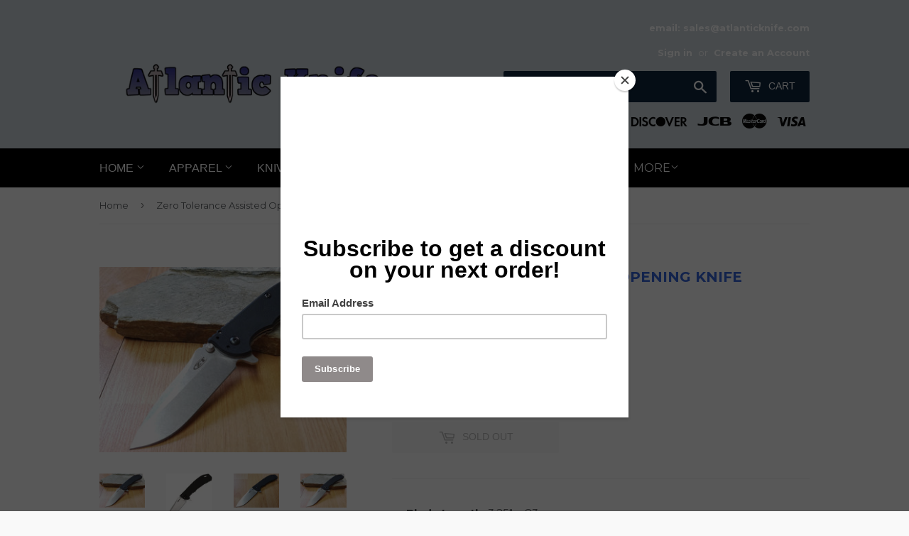

--- FILE ---
content_type: text/html; charset=utf-8
request_url: https://atlanticknife.com/products/zero-tolerance-assisted-opening-knife-hinderer-design-0566
body_size: 38022
content:
<!doctype html>
<!--[if lt IE 7]><html class="no-js lt-ie9 lt-ie8 lt-ie7" lang="en"> <![endif]-->
<!--[if IE 7]><html class="no-js lt-ie9 lt-ie8" lang="en"> <![endif]-->
<!--[if IE 8]><html class="no-js lt-ie9" lang="en"> <![endif]-->
<!--[if IE 9 ]><html class="ie9 no-js"> <![endif]-->
<!--[if (gt IE 9)|!(IE)]><!--> <html class="no-touch no-js"> <!--<![endif]-->
<head>
  <script>(function(H){H.className=H.className.replace(/\bno-js\b/,'js')})(document.documentElement)</script>
  <!-- Basic page needs ================================================== -->
  <meta charset="utf-8">
  <meta http-equiv="X-UA-Compatible" content="IE=edge,chrome=1">

  
  <link rel="shortcut icon" href="//atlanticknife.com/cdn/shop/files/AK_Logo_Dark_Blue_white_letters_black_knife_847e5d2f-9c11-4ee2-b368-d2856baba58e_32x32.png?v=1697542770" type="image/png" />
  

  <!-- Title and description ================================================== -->
  <title>
  Zero Tolerance Assisted Opening Knife Hinderer Design - 0566 &ndash; Atlantic Knife Company
  </title>


  
    <meta name="description" content="Discover the ultimate EDC companion, the Zero Tolerance 0566knife. Built to last with premium materials and precision engineering, this tactical folder offers unmatched strength and reliability. Get ready for razor-sharp performance in a sleek and compact design. Get yours at AK Today!">
  

  <!-- Product meta ================================================== -->
  <!-- /snippets/social-meta-tags.liquid -->




<meta property="og:site_name" content="Atlantic Knife Company">
<meta property="og:url" content="https://atlanticknife.com/products/zero-tolerance-assisted-opening-knife-hinderer-design-0566">
<meta property="og:title" content="Zero Tolerance Assisted Opening Knife Hinderer Design - 0566">
<meta property="og:type" content="product">
<meta property="og:description" content="Discover the ultimate EDC companion, the Zero Tolerance 0566knife. Built to last with premium materials and precision engineering, this tactical folder offers unmatched strength and reliability. Get ready for razor-sharp performance in a sleek and compact design. Get yours at AK Today!">

  <meta property="og:price:amount" content="119.95">
  <meta property="og:price:currency" content="USD">

<meta property="og:image" content="http://atlanticknife.com/cdn/shop/products/0566_1200x1200.jpg?v=1571273064"><meta property="og:image" content="http://atlanticknife.com/cdn/shop/files/ZT0566_1200x1200.jpg?v=1764683877"><meta property="og:image" content="http://atlanticknife.com/cdn/shop/files/57_acaa798e-a21c-401d-98bf-36df108b790e_1200x1200.jpg?v=1764683877">
<meta property="og:image:secure_url" content="https://atlanticknife.com/cdn/shop/products/0566_1200x1200.jpg?v=1571273064"><meta property="og:image:secure_url" content="https://atlanticknife.com/cdn/shop/files/ZT0566_1200x1200.jpg?v=1764683877"><meta property="og:image:secure_url" content="https://atlanticknife.com/cdn/shop/files/57_acaa798e-a21c-401d-98bf-36df108b790e_1200x1200.jpg?v=1764683877">


<meta name="twitter:card" content="summary_large_image">
<meta name="twitter:title" content="Zero Tolerance Assisted Opening Knife Hinderer Design - 0566">
<meta name="twitter:description" content="Discover the ultimate EDC companion, the Zero Tolerance 0566knife. Built to last with premium materials and precision engineering, this tactical folder offers unmatched strength and reliability. Get ready for razor-sharp performance in a sleek and compact design. Get yours at AK Today!">


  <!-- Helpers ================================================== -->
  <link rel="canonical" href="https://atlanticknife.com/products/zero-tolerance-assisted-opening-knife-hinderer-design-0566">
  <meta name="viewport" content="width=device-width,initial-scale=1">

  <!-- CSS ================================================== -->
  <link href="//atlanticknife.com/cdn/shop/t/4/assets/theme.scss.css?v=31465352259429990021768849590" rel="stylesheet" type="text/css" media="all" />
  
  
  
  <link href="//fonts.googleapis.com/css?family=Montserrat:400,700" rel="stylesheet" type="text/css" media="all" />


  




  <!-- Header hook for plugins ================================================== -->
  <script>window.performance && window.performance.mark && window.performance.mark('shopify.content_for_header.start');</script><meta name="facebook-domain-verification" content="7apipq6rtsanw1xk16fi9mtgju5ajv">
<meta id="shopify-digital-wallet" name="shopify-digital-wallet" content="/6412493/digital_wallets/dialog">
<link rel="alternate" type="application/json+oembed" href="https://atlanticknife.com/products/zero-tolerance-assisted-opening-knife-hinderer-design-0566.oembed">
<script async="async" src="/checkouts/internal/preloads.js?locale=en-US"></script>
<script id="shopify-features" type="application/json">{"accessToken":"bdc117928bf1c3198a667d59bfe97cd5","betas":["rich-media-storefront-analytics"],"domain":"atlanticknife.com","predictiveSearch":true,"shopId":6412493,"locale":"en"}</script>
<script>var Shopify = Shopify || {};
Shopify.shop = "atlantic-knife-company.myshopify.com";
Shopify.locale = "en";
Shopify.currency = {"active":"USD","rate":"1.0"};
Shopify.country = "US";
Shopify.theme = {"name":"Supply","id":12287115351,"schema_name":"Supply","schema_version":"3.3.1","theme_store_id":679,"role":"main"};
Shopify.theme.handle = "null";
Shopify.theme.style = {"id":null,"handle":null};
Shopify.cdnHost = "atlanticknife.com/cdn";
Shopify.routes = Shopify.routes || {};
Shopify.routes.root = "/";</script>
<script type="module">!function(o){(o.Shopify=o.Shopify||{}).modules=!0}(window);</script>
<script>!function(o){function n(){var o=[];function n(){o.push(Array.prototype.slice.apply(arguments))}return n.q=o,n}var t=o.Shopify=o.Shopify||{};t.loadFeatures=n(),t.autoloadFeatures=n()}(window);</script>
<script id="shop-js-analytics" type="application/json">{"pageType":"product"}</script>
<script defer="defer" async type="module" src="//atlanticknife.com/cdn/shopifycloud/shop-js/modules/v2/client.init-shop-cart-sync_BApSsMSl.en.esm.js"></script>
<script defer="defer" async type="module" src="//atlanticknife.com/cdn/shopifycloud/shop-js/modules/v2/chunk.common_CBoos6YZ.esm.js"></script>
<script type="module">
  await import("//atlanticknife.com/cdn/shopifycloud/shop-js/modules/v2/client.init-shop-cart-sync_BApSsMSl.en.esm.js");
await import("//atlanticknife.com/cdn/shopifycloud/shop-js/modules/v2/chunk.common_CBoos6YZ.esm.js");

  window.Shopify.SignInWithShop?.initShopCartSync?.({"fedCMEnabled":true,"windoidEnabled":true});

</script>
<script>(function() {
  var isLoaded = false;
  function asyncLoad() {
    if (isLoaded) return;
    isLoaded = true;
    var urls = ["https:\/\/instafeed.nfcube.com\/cdn\/e51aaa0a29776ad2f323ab8c89300973.js?shop=atlantic-knife-company.myshopify.com","https:\/\/chimpstatic.com\/mcjs-connected\/js\/users\/68e9111ea6f98836260554c04\/8b990756d109962668fdcfe5a.js?shop=atlantic-knife-company.myshopify.com","https:\/\/cdn.hextom.com\/js\/freeshippingbar.js?shop=atlantic-knife-company.myshopify.com"];
    for (var i = 0; i < urls.length; i++) {
      var s = document.createElement('script');
      s.type = 'text/javascript';
      s.async = true;
      s.src = urls[i];
      var x = document.getElementsByTagName('script')[0];
      x.parentNode.insertBefore(s, x);
    }
  };
  if(window.attachEvent) {
    window.attachEvent('onload', asyncLoad);
  } else {
    window.addEventListener('load', asyncLoad, false);
  }
})();</script>
<script id="__st">var __st={"a":6412493,"offset":-18000,"reqid":"a3c5aed2-ea66-4498-a2fc-2699af416a8a-1768885782","pageurl":"atlanticknife.com\/products\/zero-tolerance-assisted-opening-knife-hinderer-design-0566","u":"0be872f07434","p":"product","rtyp":"product","rid":3633059267};</script>
<script>window.ShopifyPaypalV4VisibilityTracking = true;</script>
<script id="captcha-bootstrap">!function(){'use strict';const t='contact',e='account',n='new_comment',o=[[t,t],['blogs',n],['comments',n],[t,'customer']],c=[[e,'customer_login'],[e,'guest_login'],[e,'recover_customer_password'],[e,'create_customer']],r=t=>t.map((([t,e])=>`form[action*='/${t}']:not([data-nocaptcha='true']) input[name='form_type'][value='${e}']`)).join(','),a=t=>()=>t?[...document.querySelectorAll(t)].map((t=>t.form)):[];function s(){const t=[...o],e=r(t);return a(e)}const i='password',u='form_key',d=['recaptcha-v3-token','g-recaptcha-response','h-captcha-response',i],f=()=>{try{return window.sessionStorage}catch{return}},m='__shopify_v',_=t=>t.elements[u];function p(t,e,n=!1){try{const o=window.sessionStorage,c=JSON.parse(o.getItem(e)),{data:r}=function(t){const{data:e,action:n}=t;return t[m]||n?{data:e,action:n}:{data:t,action:n}}(c);for(const[e,n]of Object.entries(r))t.elements[e]&&(t.elements[e].value=n);n&&o.removeItem(e)}catch(o){console.error('form repopulation failed',{error:o})}}const l='form_type',E='cptcha';function T(t){t.dataset[E]=!0}const w=window,h=w.document,L='Shopify',v='ce_forms',y='captcha';let A=!1;((t,e)=>{const n=(g='f06e6c50-85a8-45c8-87d0-21a2b65856fe',I='https://cdn.shopify.com/shopifycloud/storefront-forms-hcaptcha/ce_storefront_forms_captcha_hcaptcha.v1.5.2.iife.js',D={infoText:'Protected by hCaptcha',privacyText:'Privacy',termsText:'Terms'},(t,e,n)=>{const o=w[L][v],c=o.bindForm;if(c)return c(t,g,e,D).then(n);var r;o.q.push([[t,g,e,D],n]),r=I,A||(h.body.append(Object.assign(h.createElement('script'),{id:'captcha-provider',async:!0,src:r})),A=!0)});var g,I,D;w[L]=w[L]||{},w[L][v]=w[L][v]||{},w[L][v].q=[],w[L][y]=w[L][y]||{},w[L][y].protect=function(t,e){n(t,void 0,e),T(t)},Object.freeze(w[L][y]),function(t,e,n,w,h,L){const[v,y,A,g]=function(t,e,n){const i=e?o:[],u=t?c:[],d=[...i,...u],f=r(d),m=r(i),_=r(d.filter((([t,e])=>n.includes(e))));return[a(f),a(m),a(_),s()]}(w,h,L),I=t=>{const e=t.target;return e instanceof HTMLFormElement?e:e&&e.form},D=t=>v().includes(t);t.addEventListener('submit',(t=>{const e=I(t);if(!e)return;const n=D(e)&&!e.dataset.hcaptchaBound&&!e.dataset.recaptchaBound,o=_(e),c=g().includes(e)&&(!o||!o.value);(n||c)&&t.preventDefault(),c&&!n&&(function(t){try{if(!f())return;!function(t){const e=f();if(!e)return;const n=_(t);if(!n)return;const o=n.value;o&&e.removeItem(o)}(t);const e=Array.from(Array(32),(()=>Math.random().toString(36)[2])).join('');!function(t,e){_(t)||t.append(Object.assign(document.createElement('input'),{type:'hidden',name:u})),t.elements[u].value=e}(t,e),function(t,e){const n=f();if(!n)return;const o=[...t.querySelectorAll(`input[type='${i}']`)].map((({name:t})=>t)),c=[...d,...o],r={};for(const[a,s]of new FormData(t).entries())c.includes(a)||(r[a]=s);n.setItem(e,JSON.stringify({[m]:1,action:t.action,data:r}))}(t,e)}catch(e){console.error('failed to persist form',e)}}(e),e.submit())}));const S=(t,e)=>{t&&!t.dataset[E]&&(n(t,e.some((e=>e===t))),T(t))};for(const o of['focusin','change'])t.addEventListener(o,(t=>{const e=I(t);D(e)&&S(e,y())}));const B=e.get('form_key'),M=e.get(l),P=B&&M;t.addEventListener('DOMContentLoaded',(()=>{const t=y();if(P)for(const e of t)e.elements[l].value===M&&p(e,B);[...new Set([...A(),...v().filter((t=>'true'===t.dataset.shopifyCaptcha))])].forEach((e=>S(e,t)))}))}(h,new URLSearchParams(w.location.search),n,t,e,['guest_login'])})(!0,!0)}();</script>
<script integrity="sha256-4kQ18oKyAcykRKYeNunJcIwy7WH5gtpwJnB7kiuLZ1E=" data-source-attribution="shopify.loadfeatures" defer="defer" src="//atlanticknife.com/cdn/shopifycloud/storefront/assets/storefront/load_feature-a0a9edcb.js" crossorigin="anonymous"></script>
<script data-source-attribution="shopify.dynamic_checkout.dynamic.init">var Shopify=Shopify||{};Shopify.PaymentButton=Shopify.PaymentButton||{isStorefrontPortableWallets:!0,init:function(){window.Shopify.PaymentButton.init=function(){};var t=document.createElement("script");t.src="https://atlanticknife.com/cdn/shopifycloud/portable-wallets/latest/portable-wallets.en.js",t.type="module",document.head.appendChild(t)}};
</script>
<script data-source-attribution="shopify.dynamic_checkout.buyer_consent">
  function portableWalletsHideBuyerConsent(e){var t=document.getElementById("shopify-buyer-consent"),n=document.getElementById("shopify-subscription-policy-button");t&&n&&(t.classList.add("hidden"),t.setAttribute("aria-hidden","true"),n.removeEventListener("click",e))}function portableWalletsShowBuyerConsent(e){var t=document.getElementById("shopify-buyer-consent"),n=document.getElementById("shopify-subscription-policy-button");t&&n&&(t.classList.remove("hidden"),t.removeAttribute("aria-hidden"),n.addEventListener("click",e))}window.Shopify?.PaymentButton&&(window.Shopify.PaymentButton.hideBuyerConsent=portableWalletsHideBuyerConsent,window.Shopify.PaymentButton.showBuyerConsent=portableWalletsShowBuyerConsent);
</script>
<script>
  function portableWalletsCleanup(e){e&&e.src&&console.error("Failed to load portable wallets script "+e.src);var t=document.querySelectorAll("shopify-accelerated-checkout .shopify-payment-button__skeleton, shopify-accelerated-checkout-cart .wallet-cart-button__skeleton"),e=document.getElementById("shopify-buyer-consent");for(let e=0;e<t.length;e++)t[e].remove();e&&e.remove()}function portableWalletsNotLoadedAsModule(e){e instanceof ErrorEvent&&"string"==typeof e.message&&e.message.includes("import.meta")&&"string"==typeof e.filename&&e.filename.includes("portable-wallets")&&(window.removeEventListener("error",portableWalletsNotLoadedAsModule),window.Shopify.PaymentButton.failedToLoad=e,"loading"===document.readyState?document.addEventListener("DOMContentLoaded",window.Shopify.PaymentButton.init):window.Shopify.PaymentButton.init())}window.addEventListener("error",portableWalletsNotLoadedAsModule);
</script>

<script type="module" src="https://atlanticknife.com/cdn/shopifycloud/portable-wallets/latest/portable-wallets.en.js" onError="portableWalletsCleanup(this)" crossorigin="anonymous"></script>
<script nomodule>
  document.addEventListener("DOMContentLoaded", portableWalletsCleanup);
</script>

<link id="shopify-accelerated-checkout-styles" rel="stylesheet" media="screen" href="https://atlanticknife.com/cdn/shopifycloud/portable-wallets/latest/accelerated-checkout-backwards-compat.css" crossorigin="anonymous">
<style id="shopify-accelerated-checkout-cart">
        #shopify-buyer-consent {
  margin-top: 1em;
  display: inline-block;
  width: 100%;
}

#shopify-buyer-consent.hidden {
  display: none;
}

#shopify-subscription-policy-button {
  background: none;
  border: none;
  padding: 0;
  text-decoration: underline;
  font-size: inherit;
  cursor: pointer;
}

#shopify-subscription-policy-button::before {
  box-shadow: none;
}

      </style>

<script>window.performance && window.performance.mark && window.performance.mark('shopify.content_for_header.end');</script>

  

<!--[if lt IE 9]>
<script src="//cdnjs.cloudflare.com/ajax/libs/html5shiv/3.7.2/html5shiv.min.js" type="text/javascript"></script>
<![endif]-->
<!--[if (lte IE 9) ]><script src="//atlanticknife.com/cdn/shop/t/4/assets/match-media.min.js?13904" type="text/javascript"></script><![endif]-->


  
  

  <script src="//atlanticknife.com/cdn/shop/t/4/assets/jquery-2.2.3.min.js?v=58211863146907186831524599231" type="text/javascript"></script>

  <!--[if (gt IE 9)|!(IE)]><!--><script src="//atlanticknife.com/cdn/shop/t/4/assets/lazysizes.min.js?v=8147953233334221341524599231" async="async"></script><!--<![endif]-->
  <!--[if lte IE 9]><script src="//atlanticknife.com/cdn/shop/t/4/assets/lazysizes.min.js?v=8147953233334221341524599231"></script><![endif]-->

  <!--[if (gt IE 9)|!(IE)]><!--><script src="//atlanticknife.com/cdn/shop/t/4/assets/vendor.js?v=23204533626406551281524599231" defer="defer"></script><!--<![endif]-->
  <!--[if lte IE 9]><script src="//atlanticknife.com/cdn/shop/t/4/assets/vendor.js?v=23204533626406551281524599231"></script><![endif]-->

  <!--[if (gt IE 9)|!(IE)]><!--><script src="//atlanticknife.com/cdn/shop/t/4/assets/theme.js?v=110790385427540549371524599236" defer="defer"></script><!--<![endif]-->
  <!--[if lte IE 9]><script src="//atlanticknife.com/cdn/shop/t/4/assets/theme.js?v=110790385427540549371524599236"></script><![endif]-->


<link href="https://monorail-edge.shopifysvc.com" rel="dns-prefetch">
<script>(function(){if ("sendBeacon" in navigator && "performance" in window) {try {var session_token_from_headers = performance.getEntriesByType('navigation')[0].serverTiming.find(x => x.name == '_s').description;} catch {var session_token_from_headers = undefined;}var session_cookie_matches = document.cookie.match(/_shopify_s=([^;]*)/);var session_token_from_cookie = session_cookie_matches && session_cookie_matches.length === 2 ? session_cookie_matches[1] : "";var session_token = session_token_from_headers || session_token_from_cookie || "";function handle_abandonment_event(e) {var entries = performance.getEntries().filter(function(entry) {return /monorail-edge.shopifysvc.com/.test(entry.name);});if (!window.abandonment_tracked && entries.length === 0) {window.abandonment_tracked = true;var currentMs = Date.now();var navigation_start = performance.timing.navigationStart;var payload = {shop_id: 6412493,url: window.location.href,navigation_start,duration: currentMs - navigation_start,session_token,page_type: "product"};window.navigator.sendBeacon("https://monorail-edge.shopifysvc.com/v1/produce", JSON.stringify({schema_id: "online_store_buyer_site_abandonment/1.1",payload: payload,metadata: {event_created_at_ms: currentMs,event_sent_at_ms: currentMs}}));}}window.addEventListener('pagehide', handle_abandonment_event);}}());</script>
<script id="web-pixels-manager-setup">(function e(e,d,r,n,o){if(void 0===o&&(o={}),!Boolean(null===(a=null===(i=window.Shopify)||void 0===i?void 0:i.analytics)||void 0===a?void 0:a.replayQueue)){var i,a;window.Shopify=window.Shopify||{};var t=window.Shopify;t.analytics=t.analytics||{};var s=t.analytics;s.replayQueue=[],s.publish=function(e,d,r){return s.replayQueue.push([e,d,r]),!0};try{self.performance.mark("wpm:start")}catch(e){}var l=function(){var e={modern:/Edge?\/(1{2}[4-9]|1[2-9]\d|[2-9]\d{2}|\d{4,})\.\d+(\.\d+|)|Firefox\/(1{2}[4-9]|1[2-9]\d|[2-9]\d{2}|\d{4,})\.\d+(\.\d+|)|Chrom(ium|e)\/(9{2}|\d{3,})\.\d+(\.\d+|)|(Maci|X1{2}).+ Version\/(15\.\d+|(1[6-9]|[2-9]\d|\d{3,})\.\d+)([,.]\d+|)( \(\w+\)|)( Mobile\/\w+|) Safari\/|Chrome.+OPR\/(9{2}|\d{3,})\.\d+\.\d+|(CPU[ +]OS|iPhone[ +]OS|CPU[ +]iPhone|CPU IPhone OS|CPU iPad OS)[ +]+(15[._]\d+|(1[6-9]|[2-9]\d|\d{3,})[._]\d+)([._]\d+|)|Android:?[ /-](13[3-9]|1[4-9]\d|[2-9]\d{2}|\d{4,})(\.\d+|)(\.\d+|)|Android.+Firefox\/(13[5-9]|1[4-9]\d|[2-9]\d{2}|\d{4,})\.\d+(\.\d+|)|Android.+Chrom(ium|e)\/(13[3-9]|1[4-9]\d|[2-9]\d{2}|\d{4,})\.\d+(\.\d+|)|SamsungBrowser\/([2-9]\d|\d{3,})\.\d+/,legacy:/Edge?\/(1[6-9]|[2-9]\d|\d{3,})\.\d+(\.\d+|)|Firefox\/(5[4-9]|[6-9]\d|\d{3,})\.\d+(\.\d+|)|Chrom(ium|e)\/(5[1-9]|[6-9]\d|\d{3,})\.\d+(\.\d+|)([\d.]+$|.*Safari\/(?![\d.]+ Edge\/[\d.]+$))|(Maci|X1{2}).+ Version\/(10\.\d+|(1[1-9]|[2-9]\d|\d{3,})\.\d+)([,.]\d+|)( \(\w+\)|)( Mobile\/\w+|) Safari\/|Chrome.+OPR\/(3[89]|[4-9]\d|\d{3,})\.\d+\.\d+|(CPU[ +]OS|iPhone[ +]OS|CPU[ +]iPhone|CPU IPhone OS|CPU iPad OS)[ +]+(10[._]\d+|(1[1-9]|[2-9]\d|\d{3,})[._]\d+)([._]\d+|)|Android:?[ /-](13[3-9]|1[4-9]\d|[2-9]\d{2}|\d{4,})(\.\d+|)(\.\d+|)|Mobile Safari.+OPR\/([89]\d|\d{3,})\.\d+\.\d+|Android.+Firefox\/(13[5-9]|1[4-9]\d|[2-9]\d{2}|\d{4,})\.\d+(\.\d+|)|Android.+Chrom(ium|e)\/(13[3-9]|1[4-9]\d|[2-9]\d{2}|\d{4,})\.\d+(\.\d+|)|Android.+(UC? ?Browser|UCWEB|U3)[ /]?(15\.([5-9]|\d{2,})|(1[6-9]|[2-9]\d|\d{3,})\.\d+)\.\d+|SamsungBrowser\/(5\.\d+|([6-9]|\d{2,})\.\d+)|Android.+MQ{2}Browser\/(14(\.(9|\d{2,})|)|(1[5-9]|[2-9]\d|\d{3,})(\.\d+|))(\.\d+|)|K[Aa][Ii]OS\/(3\.\d+|([4-9]|\d{2,})\.\d+)(\.\d+|)/},d=e.modern,r=e.legacy,n=navigator.userAgent;return n.match(d)?"modern":n.match(r)?"legacy":"unknown"}(),u="modern"===l?"modern":"legacy",c=(null!=n?n:{modern:"",legacy:""})[u],f=function(e){return[e.baseUrl,"/wpm","/b",e.hashVersion,"modern"===e.buildTarget?"m":"l",".js"].join("")}({baseUrl:d,hashVersion:r,buildTarget:u}),m=function(e){var d=e.version,r=e.bundleTarget,n=e.surface,o=e.pageUrl,i=e.monorailEndpoint;return{emit:function(e){var a=e.status,t=e.errorMsg,s=(new Date).getTime(),l=JSON.stringify({metadata:{event_sent_at_ms:s},events:[{schema_id:"web_pixels_manager_load/3.1",payload:{version:d,bundle_target:r,page_url:o,status:a,surface:n,error_msg:t},metadata:{event_created_at_ms:s}}]});if(!i)return console&&console.warn&&console.warn("[Web Pixels Manager] No Monorail endpoint provided, skipping logging."),!1;try{return self.navigator.sendBeacon.bind(self.navigator)(i,l)}catch(e){}var u=new XMLHttpRequest;try{return u.open("POST",i,!0),u.setRequestHeader("Content-Type","text/plain"),u.send(l),!0}catch(e){return console&&console.warn&&console.warn("[Web Pixels Manager] Got an unhandled error while logging to Monorail."),!1}}}}({version:r,bundleTarget:l,surface:e.surface,pageUrl:self.location.href,monorailEndpoint:e.monorailEndpoint});try{o.browserTarget=l,function(e){var d=e.src,r=e.async,n=void 0===r||r,o=e.onload,i=e.onerror,a=e.sri,t=e.scriptDataAttributes,s=void 0===t?{}:t,l=document.createElement("script"),u=document.querySelector("head"),c=document.querySelector("body");if(l.async=n,l.src=d,a&&(l.integrity=a,l.crossOrigin="anonymous"),s)for(var f in s)if(Object.prototype.hasOwnProperty.call(s,f))try{l.dataset[f]=s[f]}catch(e){}if(o&&l.addEventListener("load",o),i&&l.addEventListener("error",i),u)u.appendChild(l);else{if(!c)throw new Error("Did not find a head or body element to append the script");c.appendChild(l)}}({src:f,async:!0,onload:function(){if(!function(){var e,d;return Boolean(null===(d=null===(e=window.Shopify)||void 0===e?void 0:e.analytics)||void 0===d?void 0:d.initialized)}()){var d=window.webPixelsManager.init(e)||void 0;if(d){var r=window.Shopify.analytics;r.replayQueue.forEach((function(e){var r=e[0],n=e[1],o=e[2];d.publishCustomEvent(r,n,o)})),r.replayQueue=[],r.publish=d.publishCustomEvent,r.visitor=d.visitor,r.initialized=!0}}},onerror:function(){return m.emit({status:"failed",errorMsg:"".concat(f," has failed to load")})},sri:function(e){var d=/^sha384-[A-Za-z0-9+/=]+$/;return"string"==typeof e&&d.test(e)}(c)?c:"",scriptDataAttributes:o}),m.emit({status:"loading"})}catch(e){m.emit({status:"failed",errorMsg:(null==e?void 0:e.message)||"Unknown error"})}}})({shopId: 6412493,storefrontBaseUrl: "https://atlanticknife.com",extensionsBaseUrl: "https://extensions.shopifycdn.com/cdn/shopifycloud/web-pixels-manager",monorailEndpoint: "https://monorail-edge.shopifysvc.com/unstable/produce_batch",surface: "storefront-renderer",enabledBetaFlags: ["2dca8a86"],webPixelsConfigList: [{"id":"1193115735","configuration":"{\"pixel_id\":\"725316050603970\",\"pixel_type\":\"facebook_pixel\"}","eventPayloadVersion":"v1","runtimeContext":"OPEN","scriptVersion":"ca16bc87fe92b6042fbaa3acc2fbdaa6","type":"APP","apiClientId":2329312,"privacyPurposes":["ANALYTICS","MARKETING","SALE_OF_DATA"],"dataSharingAdjustments":{"protectedCustomerApprovalScopes":["read_customer_address","read_customer_email","read_customer_name","read_customer_personal_data","read_customer_phone"]}},{"id":"382271575","configuration":"{\"config\":\"{\\\"pixel_id\\\":\\\"G-JVVSFX5NZY\\\",\\\"gtag_events\\\":[{\\\"type\\\":\\\"purchase\\\",\\\"action_label\\\":\\\"G-JVVSFX5NZY\\\"},{\\\"type\\\":\\\"page_view\\\",\\\"action_label\\\":\\\"G-JVVSFX5NZY\\\"},{\\\"type\\\":\\\"view_item\\\",\\\"action_label\\\":\\\"G-JVVSFX5NZY\\\"},{\\\"type\\\":\\\"search\\\",\\\"action_label\\\":\\\"G-JVVSFX5NZY\\\"},{\\\"type\\\":\\\"add_to_cart\\\",\\\"action_label\\\":\\\"G-JVVSFX5NZY\\\"},{\\\"type\\\":\\\"begin_checkout\\\",\\\"action_label\\\":\\\"G-JVVSFX5NZY\\\"},{\\\"type\\\":\\\"add_payment_info\\\",\\\"action_label\\\":\\\"G-JVVSFX5NZY\\\"}],\\\"enable_monitoring_mode\\\":false}\"}","eventPayloadVersion":"v1","runtimeContext":"OPEN","scriptVersion":"b2a88bafab3e21179ed38636efcd8a93","type":"APP","apiClientId":1780363,"privacyPurposes":[],"dataSharingAdjustments":{"protectedCustomerApprovalScopes":["read_customer_address","read_customer_email","read_customer_name","read_customer_personal_data","read_customer_phone"]}},{"id":"shopify-app-pixel","configuration":"{}","eventPayloadVersion":"v1","runtimeContext":"STRICT","scriptVersion":"0450","apiClientId":"shopify-pixel","type":"APP","privacyPurposes":["ANALYTICS","MARKETING"]},{"id":"shopify-custom-pixel","eventPayloadVersion":"v1","runtimeContext":"LAX","scriptVersion":"0450","apiClientId":"shopify-pixel","type":"CUSTOM","privacyPurposes":["ANALYTICS","MARKETING"]}],isMerchantRequest: false,initData: {"shop":{"name":"Atlantic Knife Company","paymentSettings":{"currencyCode":"USD"},"myshopifyDomain":"atlantic-knife-company.myshopify.com","countryCode":"US","storefrontUrl":"https:\/\/atlanticknife.com"},"customer":null,"cart":null,"checkout":null,"productVariants":[{"price":{"amount":119.95,"currencyCode":"USD"},"product":{"title":"Zero Tolerance Assisted Opening Knife Hinderer Design - 0566","vendor":"ZERO TOLERANCE","id":"3633059267","untranslatedTitle":"Zero Tolerance Assisted Opening Knife Hinderer Design - 0566","url":"\/products\/zero-tolerance-assisted-opening-knife-hinderer-design-0566","type":"FOLDING KNIFE"},"id":"10538540867","image":{"src":"\/\/atlanticknife.com\/cdn\/shop\/products\/0566.jpg?v=1571273064"},"sku":"ZT0566","title":"Default Title","untranslatedTitle":"Default Title"}],"purchasingCompany":null},},"https://atlanticknife.com/cdn","fcfee988w5aeb613cpc8e4bc33m6693e112",{"modern":"","legacy":""},{"shopId":"6412493","storefrontBaseUrl":"https:\/\/atlanticknife.com","extensionBaseUrl":"https:\/\/extensions.shopifycdn.com\/cdn\/shopifycloud\/web-pixels-manager","surface":"storefront-renderer","enabledBetaFlags":"[\"2dca8a86\"]","isMerchantRequest":"false","hashVersion":"fcfee988w5aeb613cpc8e4bc33m6693e112","publish":"custom","events":"[[\"page_viewed\",{}],[\"product_viewed\",{\"productVariant\":{\"price\":{\"amount\":119.95,\"currencyCode\":\"USD\"},\"product\":{\"title\":\"Zero Tolerance Assisted Opening Knife Hinderer Design - 0566\",\"vendor\":\"ZERO TOLERANCE\",\"id\":\"3633059267\",\"untranslatedTitle\":\"Zero Tolerance Assisted Opening Knife Hinderer Design - 0566\",\"url\":\"\/products\/zero-tolerance-assisted-opening-knife-hinderer-design-0566\",\"type\":\"FOLDING KNIFE\"},\"id\":\"10538540867\",\"image\":{\"src\":\"\/\/atlanticknife.com\/cdn\/shop\/products\/0566.jpg?v=1571273064\"},\"sku\":\"ZT0566\",\"title\":\"Default Title\",\"untranslatedTitle\":\"Default Title\"}}]]"});</script><script>
  window.ShopifyAnalytics = window.ShopifyAnalytics || {};
  window.ShopifyAnalytics.meta = window.ShopifyAnalytics.meta || {};
  window.ShopifyAnalytics.meta.currency = 'USD';
  var meta = {"product":{"id":3633059267,"gid":"gid:\/\/shopify\/Product\/3633059267","vendor":"ZERO TOLERANCE","type":"FOLDING KNIFE","handle":"zero-tolerance-assisted-opening-knife-hinderer-design-0566","variants":[{"id":10538540867,"price":11995,"name":"Zero Tolerance Assisted Opening Knife Hinderer Design - 0566","public_title":null,"sku":"ZT0566"}],"remote":false},"page":{"pageType":"product","resourceType":"product","resourceId":3633059267,"requestId":"a3c5aed2-ea66-4498-a2fc-2699af416a8a-1768885782"}};
  for (var attr in meta) {
    window.ShopifyAnalytics.meta[attr] = meta[attr];
  }
</script>
<script class="analytics">
  (function () {
    var customDocumentWrite = function(content) {
      var jquery = null;

      if (window.jQuery) {
        jquery = window.jQuery;
      } else if (window.Checkout && window.Checkout.$) {
        jquery = window.Checkout.$;
      }

      if (jquery) {
        jquery('body').append(content);
      }
    };

    var hasLoggedConversion = function(token) {
      if (token) {
        return document.cookie.indexOf('loggedConversion=' + token) !== -1;
      }
      return false;
    }

    var setCookieIfConversion = function(token) {
      if (token) {
        var twoMonthsFromNow = new Date(Date.now());
        twoMonthsFromNow.setMonth(twoMonthsFromNow.getMonth() + 2);

        document.cookie = 'loggedConversion=' + token + '; expires=' + twoMonthsFromNow;
      }
    }

    var trekkie = window.ShopifyAnalytics.lib = window.trekkie = window.trekkie || [];
    if (trekkie.integrations) {
      return;
    }
    trekkie.methods = [
      'identify',
      'page',
      'ready',
      'track',
      'trackForm',
      'trackLink'
    ];
    trekkie.factory = function(method) {
      return function() {
        var args = Array.prototype.slice.call(arguments);
        args.unshift(method);
        trekkie.push(args);
        return trekkie;
      };
    };
    for (var i = 0; i < trekkie.methods.length; i++) {
      var key = trekkie.methods[i];
      trekkie[key] = trekkie.factory(key);
    }
    trekkie.load = function(config) {
      trekkie.config = config || {};
      trekkie.config.initialDocumentCookie = document.cookie;
      var first = document.getElementsByTagName('script')[0];
      var script = document.createElement('script');
      script.type = 'text/javascript';
      script.onerror = function(e) {
        var scriptFallback = document.createElement('script');
        scriptFallback.type = 'text/javascript';
        scriptFallback.onerror = function(error) {
                var Monorail = {
      produce: function produce(monorailDomain, schemaId, payload) {
        var currentMs = new Date().getTime();
        var event = {
          schema_id: schemaId,
          payload: payload,
          metadata: {
            event_created_at_ms: currentMs,
            event_sent_at_ms: currentMs
          }
        };
        return Monorail.sendRequest("https://" + monorailDomain + "/v1/produce", JSON.stringify(event));
      },
      sendRequest: function sendRequest(endpointUrl, payload) {
        // Try the sendBeacon API
        if (window && window.navigator && typeof window.navigator.sendBeacon === 'function' && typeof window.Blob === 'function' && !Monorail.isIos12()) {
          var blobData = new window.Blob([payload], {
            type: 'text/plain'
          });

          if (window.navigator.sendBeacon(endpointUrl, blobData)) {
            return true;
          } // sendBeacon was not successful

        } // XHR beacon

        var xhr = new XMLHttpRequest();

        try {
          xhr.open('POST', endpointUrl);
          xhr.setRequestHeader('Content-Type', 'text/plain');
          xhr.send(payload);
        } catch (e) {
          console.log(e);
        }

        return false;
      },
      isIos12: function isIos12() {
        return window.navigator.userAgent.lastIndexOf('iPhone; CPU iPhone OS 12_') !== -1 || window.navigator.userAgent.lastIndexOf('iPad; CPU OS 12_') !== -1;
      }
    };
    Monorail.produce('monorail-edge.shopifysvc.com',
      'trekkie_storefront_load_errors/1.1',
      {shop_id: 6412493,
      theme_id: 12287115351,
      app_name: "storefront",
      context_url: window.location.href,
      source_url: "//atlanticknife.com/cdn/s/trekkie.storefront.cd680fe47e6c39ca5d5df5f0a32d569bc48c0f27.min.js"});

        };
        scriptFallback.async = true;
        scriptFallback.src = '//atlanticknife.com/cdn/s/trekkie.storefront.cd680fe47e6c39ca5d5df5f0a32d569bc48c0f27.min.js';
        first.parentNode.insertBefore(scriptFallback, first);
      };
      script.async = true;
      script.src = '//atlanticknife.com/cdn/s/trekkie.storefront.cd680fe47e6c39ca5d5df5f0a32d569bc48c0f27.min.js';
      first.parentNode.insertBefore(script, first);
    };
    trekkie.load(
      {"Trekkie":{"appName":"storefront","development":false,"defaultAttributes":{"shopId":6412493,"isMerchantRequest":null,"themeId":12287115351,"themeCityHash":"6679435175536067552","contentLanguage":"en","currency":"USD","eventMetadataId":"5e7f6593-6412-467d-ba6c-58ac846f430f"},"isServerSideCookieWritingEnabled":true,"monorailRegion":"shop_domain","enabledBetaFlags":["65f19447"]},"Session Attribution":{},"S2S":{"facebookCapiEnabled":true,"source":"trekkie-storefront-renderer","apiClientId":580111}}
    );

    var loaded = false;
    trekkie.ready(function() {
      if (loaded) return;
      loaded = true;

      window.ShopifyAnalytics.lib = window.trekkie;

      var originalDocumentWrite = document.write;
      document.write = customDocumentWrite;
      try { window.ShopifyAnalytics.merchantGoogleAnalytics.call(this); } catch(error) {};
      document.write = originalDocumentWrite;

      window.ShopifyAnalytics.lib.page(null,{"pageType":"product","resourceType":"product","resourceId":3633059267,"requestId":"a3c5aed2-ea66-4498-a2fc-2699af416a8a-1768885782","shopifyEmitted":true});

      var match = window.location.pathname.match(/checkouts\/(.+)\/(thank_you|post_purchase)/)
      var token = match? match[1]: undefined;
      if (!hasLoggedConversion(token)) {
        setCookieIfConversion(token);
        window.ShopifyAnalytics.lib.track("Viewed Product",{"currency":"USD","variantId":10538540867,"productId":3633059267,"productGid":"gid:\/\/shopify\/Product\/3633059267","name":"Zero Tolerance Assisted Opening Knife Hinderer Design - 0566","price":"119.95","sku":"ZT0566","brand":"ZERO TOLERANCE","variant":null,"category":"FOLDING KNIFE","nonInteraction":true,"remote":false},undefined,undefined,{"shopifyEmitted":true});
      window.ShopifyAnalytics.lib.track("monorail:\/\/trekkie_storefront_viewed_product\/1.1",{"currency":"USD","variantId":10538540867,"productId":3633059267,"productGid":"gid:\/\/shopify\/Product\/3633059267","name":"Zero Tolerance Assisted Opening Knife Hinderer Design - 0566","price":"119.95","sku":"ZT0566","brand":"ZERO TOLERANCE","variant":null,"category":"FOLDING KNIFE","nonInteraction":true,"remote":false,"referer":"https:\/\/atlanticknife.com\/products\/zero-tolerance-assisted-opening-knife-hinderer-design-0566"});
      }
    });


        var eventsListenerScript = document.createElement('script');
        eventsListenerScript.async = true;
        eventsListenerScript.src = "//atlanticknife.com/cdn/shopifycloud/storefront/assets/shop_events_listener-3da45d37.js";
        document.getElementsByTagName('head')[0].appendChild(eventsListenerScript);

})();</script>
  <script>
  if (!window.ga || (window.ga && typeof window.ga !== 'function')) {
    window.ga = function ga() {
      (window.ga.q = window.ga.q || []).push(arguments);
      if (window.Shopify && window.Shopify.analytics && typeof window.Shopify.analytics.publish === 'function') {
        window.Shopify.analytics.publish("ga_stub_called", {}, {sendTo: "google_osp_migration"});
      }
      console.error("Shopify's Google Analytics stub called with:", Array.from(arguments), "\nSee https://help.shopify.com/manual/promoting-marketing/pixels/pixel-migration#google for more information.");
    };
    if (window.Shopify && window.Shopify.analytics && typeof window.Shopify.analytics.publish === 'function') {
      window.Shopify.analytics.publish("ga_stub_initialized", {}, {sendTo: "google_osp_migration"});
    }
  }
</script>
<script
  defer
  src="https://atlanticknife.com/cdn/shopifycloud/perf-kit/shopify-perf-kit-3.0.4.min.js"
  data-application="storefront-renderer"
  data-shop-id="6412493"
  data-render-region="gcp-us-central1"
  data-page-type="product"
  data-theme-instance-id="12287115351"
  data-theme-name="Supply"
  data-theme-version="3.3.1"
  data-monorail-region="shop_domain"
  data-resource-timing-sampling-rate="10"
  data-shs="true"
  data-shs-beacon="true"
  data-shs-export-with-fetch="true"
  data-shs-logs-sample-rate="1"
  data-shs-beacon-endpoint="https://atlanticknife.com/api/collect"
></script>
</head>

<body id="zero-tolerance-assisted-opening-knife-hinderer-design-0566" class="template-product" >

  <div id="shopify-section-header" class="shopify-section header-section"><header class="site-header" role="banner" data-section-id="header" data-section-type="header-section">
  <div class="wrapper">

    <div class="grid--full">
      <div class="grid-item large--one-half">
        
          <div class="h1 header-logo" itemscope itemtype="http://schema.org/Organization">
        
          
          

          <a href="/" itemprop="url">
            <div class="lazyload__image-wrapper no-js header-logo__image" style="max-width:450px;">
              <div style="padding-top:22.22222222222222%;">
                <img class="lazyload js"
                  data-src="//atlanticknife.com/cdn/shop/files/logo_{width}x.png?v=1614291855"
                  data-widths="[180, 360, 540, 720, 900, 1080, 1296, 1512, 1728, 2048]"
                  data-aspectratio="4.5"
                  data-sizes="auto"
                  alt="Atlantic Knife Company"
                  style="width:450px;">
              </div>
            </div>
            <noscript>
              
              <img src="//atlanticknife.com/cdn/shop/files/logo_450x.png?v=1614291855"
                srcset="//atlanticknife.com/cdn/shop/files/logo_450x.png?v=1614291855 1x, //atlanticknife.com/cdn/shop/files/logo_450x@2x.png?v=1614291855 2x"
                alt="Atlantic Knife Company"
                itemprop="logo"
                style="max-width:450px;">
            </noscript>
          </a>
          
        
          </div>
        
      </div>

      <div class="grid-item large--one-half text-center large--text-right">
        
          <div class="site-header--text-links">
            
              
                <a href="mailto:sales@atlanticknife.com">
              

                <p>email: sales@atlanticknife.com</p>

              
                </a>
              
            

            
              <span class="site-header--meta-links medium-down--hide">
                
                  <a href="/account/login" id="customer_login_link">Sign in</a>
                  <span class="site-header--spacer">or</span>
                  <a href="/account/register" id="customer_register_link">Create an Account</a>
                
              </span>
            
          </div>

          <br class="medium-down--hide">
        

        <form action="/search" method="get" class="search-bar" role="search">
  <input type="hidden" name="type" value="product">

  <input type="search" name="q" value="" placeholder="Search all products..." aria-label="Search all products...">
  <button type="submit" class="search-bar--submit icon-fallback-text">
    <span class="icon icon-search" aria-hidden="true"></span>
    <span class="fallback-text">Search</span>
  </button>
</form>


        <a href="/cart" class="header-cart-btn cart-toggle">
          <span class="icon icon-cart"></span>
          Cart <span class="cart-count cart-badge--desktop hidden-count">0</span>
        </a>
        
         
        
      
        <div class="grid-item large--one-whole large--text-right small--hide">
          
          <ul class="inline-list payment-icons payment-icons--header">
            
              
                <li>
                  <span class="icon-fallback-text">
                    <span class="icon icon-american_express" aria-hidden="true"></span>
                    <span class="fallback-text">american express</span>
                  </span>
                </li>
              
            
              
                <li>
                  <span class="icon-fallback-text">
                    <span class="icon icon-diners_club" aria-hidden="true"></span>
                    <span class="fallback-text">diners club</span>
                  </span>
                </li>
              
            
              
                <li>
                  <span class="icon-fallback-text">
                    <span class="icon icon-discover" aria-hidden="true"></span>
                    <span class="fallback-text">discover</span>
                  </span>
                </li>
              
            
              
                <li>
                  <span class="icon-fallback-text">
                    <span class="icon icon-jcb" aria-hidden="true"></span>
                    <span class="fallback-text">jcb</span>
                  </span>
                </li>
              
            
              
                <li>
                  <span class="icon-fallback-text">
                    <span class="icon icon-master" aria-hidden="true"></span>
                    <span class="fallback-text">master</span>
                  </span>
                </li>
              
            
              
                <li>
                  <span class="icon-fallback-text">
                    <span class="icon icon-visa" aria-hidden="true"></span>
                    <span class="fallback-text">visa</span>
                  </span>
                </li>
              
            
          </ul>
        </div>
      
        
      </div>
      
      
    </div>

  </div>
</header>

<div id="mobileNavBar">
  <div class="display-table-cell">
    <button class="menu-toggle mobileNavBar-link" aria-controls="navBar" aria-expanded="false"><span class="icon icon-hamburger" aria-hidden="true"></span>Menu</button>
  </div>
   
  <div class="search">
    <span class="mobileSearchBar"><form action="/search" method="get" class="search-bar" role="search">
  <input type="hidden" name="type" value="product">

  <input type="search" name="q" value="" placeholder="Search all products..." aria-label="Search all products...">
  <button type="submit" class="search-bar--submit icon-fallback-text">
    <span class="icon icon-search" aria-hidden="true"></span>
    <span class="fallback-text">Search</span>
  </button>
</form>
</span>
  </div>
  <div class="display-table-cell">
    <a href="/cart" class="cart-toggle mobileNavBar-link">
      <span class="icon icon-cart"></span>
      <span class="cart-count hidden-count">0</span>
    </a>
  </div>
</div>

<nav class="nav-bar" id="navBar" role="navigation">
  <div class="wrapper">
    <form action="/search" method="get" class="search-bar" role="search">
  <input type="hidden" name="type" value="product">

  <input type="search" name="q" value="" placeholder="Search all products..." aria-label="Search all products...">
  <button type="submit" class="search-bar--submit icon-fallback-text">
    <span class="icon icon-search" aria-hidden="true"></span>
    <span class="fallback-text">Search</span>
  </button>
</form>

    <ul class="mobile-nav" id="MobileNav">
  
  
    
      
      <li 
        class="mobile-nav--has-dropdown "
        aria-haspopup="true">
        <a
          href="/"
          class="mobile-nav--link"
          data-meganav-type="parent"
          aria-controls="MenuParent-1"
          aria-expanded="false"
          >
            Home
            <span class="icon icon-arrow-down" aria-hidden="true"></span>
        </a>
        <ul
          id="MenuParent-1"
          class="mobile-nav--dropdown mobile-nav--has-grandchildren"
          data-meganav-dropdown>
          
            
              <li>
                <a
                  href="/collections/under-20"
                  class="mobile-nav--link"
                  data-meganav-type="child"
                  >
                    Under $25
                </a>
              </li>
            
          
            
              <li>
                <a
                  href="/collections/under-50"
                  class="mobile-nav--link"
                  data-meganav-type="child"
                  >
                    Under $50
                </a>
              </li>
            
          
            
              <li>
                <a
                  href="/collections/under-100"
                  class="mobile-nav--link"
                  data-meganav-type="child"
                  >
                    Under $100
                </a>
              </li>
            
          
            
              <li>
                <a
                  href="/collections/under-250"
                  class="mobile-nav--link"
                  data-meganav-type="child"
                  >
                    Under $250
                </a>
              </li>
            
          
            
              <li>
                <a
                  href="/collections/over-250"
                  class="mobile-nav--link"
                  data-meganav-type="child"
                  >
                    Over $250
                </a>
              </li>
            
          
            
            
              <li
                class="mobile-nav--has-dropdown mobile-nav--has-dropdown-grandchild "
                aria-haspopup="true">
                <a
                  href="/blogs/news"
                  class="mobile-nav--link"
                  aria-controls="MenuChildren-1-6"
                  data-meganav-type="parent"
                  >
                    Blog
                    <span class="icon icon-arrow-down" aria-hidden="true"></span>
                </a>
                <ul
                  id="MenuChildren-1-6"
                  class="mobile-nav--dropdown-grandchild"
                  data-meganav-dropdown>
                  
                    <li>
                      <a 
                        href="/blogs/news"
                        class="mobile-nav--link"
                        data-meganav-type="child"
                        >
                          Knife News
                        </a>
                    </li>
                  
                    <li>
                      <a 
                        href="/blogs/cees-blog"
                        class="mobile-nav--link"
                        data-meganav-type="child"
                        >
                          Cee&#39;s Blog
                        </a>
                    </li>
                  
                    <li>
                      <a 
                        href="/blogs/jacripsys-blog"
                        class="mobile-nav--link"
                        data-meganav-type="child"
                        >
                          Jacripsy&#39;s Blog
                        </a>
                    </li>
                  
                    <li>
                      <a 
                        href="/blogs/just-juls-blog"
                        class="mobile-nav--link"
                        data-meganav-type="child"
                        >
                          Just Jul&#39;s Blog
                        </a>
                    </li>
                  
                </ul>
              </li>
            
          
        </ul>
      </li>
    
  
    
      
      <li 
        class="mobile-nav--has-dropdown "
        aria-haspopup="true">
        <a
          href="/collections/apparel"
          class="mobile-nav--link"
          data-meganav-type="parent"
          aria-controls="MenuParent-2"
          aria-expanded="false"
          >
            Apparel
            <span class="icon icon-arrow-down" aria-hidden="true"></span>
        </a>
        <ul
          id="MenuParent-2"
          class="mobile-nav--dropdown "
          data-meganav-dropdown>
          
            
              <li>
                <a
                  href="/collections/belt-buckle"
                  class="mobile-nav--link"
                  data-meganav-type="child"
                  >
                    Belts &amp; Buckles
                </a>
              </li>
            
          
            
              <li>
                <a
                  href="/collections/eyewear"
                  class="mobile-nav--link"
                  data-meganav-type="child"
                  >
                    Eyewear
                </a>
              </li>
            
          
            
              <li>
                <a
                  href="/collections/gloves"
                  class="mobile-nav--link"
                  data-meganav-type="child"
                  >
                    Gloves
                </a>
              </li>
            
          
            
              <li>
                <a
                  href="/collections/pocket-hanks"
                  class="mobile-nav--link"
                  data-meganav-type="child"
                  >
                    Hanks
                </a>
              </li>
            
          
            
              <li>
                <a
                  href="/collections/headwear"
                  class="mobile-nav--link"
                  data-meganav-type="child"
                  >
                    Headgear
                </a>
              </li>
            
          
            
              <li>
                <a
                  href="/collections/money-clips"
                  class="mobile-nav--link"
                  data-meganav-type="child"
                  >
                    Money Clips
                </a>
              </li>
            
          
            
              <li>
                <a
                  href="/collections/morale-patch"
                  class="mobile-nav--link"
                  data-meganav-type="child"
                  >
                    Morale Patches
                </a>
              </li>
            
          
            
              <li>
                <a
                  href="/collections/pants"
                  class="mobile-nav--link"
                  data-meganav-type="child"
                  >
                    Pants
                </a>
              </li>
            
          
            
              <li>
                <a
                  href="/collections/shirts"
                  class="mobile-nav--link"
                  data-meganav-type="child"
                  >
                    Shirts
                </a>
              </li>
            
          
            
              <li>
                <a
                  href="/collections/wallet"
                  class="mobile-nav--link"
                  data-meganav-type="child"
                  >
                    Wallet
                </a>
              </li>
            
          
            
              <li>
                <a
                  href="/collections/watches"
                  class="mobile-nav--link"
                  data-meganav-type="child"
                  >
                    Watches
                </a>
              </li>
            
          
            
              <li>
                <a
                  href="/collections/umbrella"
                  class="mobile-nav--link"
                  data-meganav-type="child"
                  >
                    Umbrella
                </a>
              </li>
            
          
        </ul>
      </li>
    
  
    
      
      <li 
        class="mobile-nav--has-dropdown "
        aria-haspopup="true">
        <a
          href="/collections/knives"
          class="mobile-nav--link"
          data-meganav-type="parent"
          aria-controls="MenuParent-3"
          aria-expanded="false"
          >
            Knives
            <span class="icon icon-arrow-down" aria-hidden="true"></span>
        </a>
        <ul
          id="MenuParent-3"
          class="mobile-nav--dropdown mobile-nav--has-grandchildren"
          data-meganav-dropdown>
          
            
              <li>
                <a
                  href="/collections/automatic-knives"
                  class="mobile-nav--link"
                  data-meganav-type="child"
                  >
                    Autos
                </a>
              </li>
            
          
            
            
              <li
                class="mobile-nav--has-dropdown mobile-nav--has-dropdown-grandchild "
                aria-haspopup="true">
                <a
                  href="/collections/fixed-blade-knife"
                  class="mobile-nav--link"
                  aria-controls="MenuChildren-3-2"
                  data-meganav-type="parent"
                  >
                    Fixed Blade
                    <span class="icon icon-arrow-down" aria-hidden="true"></span>
                </a>
                <ul
                  id="MenuChildren-3-2"
                  class="mobile-nav--dropdown-grandchild"
                  data-meganav-dropdown>
                  
                    <li>
                      <a 
                        href="/collections/bowie"
                        class="mobile-nav--link"
                        data-meganav-type="child"
                        >
                          Bowie Knives
                        </a>
                    </li>
                  
                    <li>
                      <a 
                        href="/collections/diving-knives"
                        class="mobile-nav--link"
                        data-meganav-type="child"
                        >
                          Dive Knives
                        </a>
                    </li>
                  
                    <li>
                      <a 
                        href="/collections/hunting-knives-1"
                        class="mobile-nav--link"
                        data-meganav-type="child"
                        >
                          Hunting Knives
                        </a>
                    </li>
                  
                    <li>
                      <a 
                        href="/collections/karambit-fixed"
                        class="mobile-nav--link"
                        data-meganav-type="child"
                        >
                          Karambit Fixed
                        </a>
                    </li>
                  
                    <li>
                      <a 
                        href="/collections/kitchen-cutlery"
                        class="mobile-nav--link"
                        data-meganav-type="child"
                        >
                          Kitchen Knives
                        </a>
                    </li>
                  
                    <li>
                      <a 
                        href="/collections/neck-knife"
                        class="mobile-nav--link"
                        data-meganav-type="child"
                        >
                          Neck Knives
                        </a>
                    </li>
                  
                    <li>
                      <a 
                        href="/collections/push-dagger"
                        class="mobile-nav--link"
                        data-meganav-type="child"
                        >
                          Push Daggers
                        </a>
                    </li>
                  
                    <li>
                      <a 
                        href="/collections/throwing-knives"
                        class="mobile-nav--link"
                        data-meganav-type="child"
                        >
                          Throwing Knives
                        </a>
                    </li>
                  
                </ul>
              </li>
            
          
            
            
              <li
                class="mobile-nav--has-dropdown mobile-nav--has-dropdown-grandchild "
                aria-haspopup="true">
                <a
                  href="/collections/folding-knives"
                  class="mobile-nav--link"
                  aria-controls="MenuChildren-3-3"
                  data-meganav-type="parent"
                  >
                    Folding Knives
                    <span class="icon icon-arrow-down" aria-hidden="true"></span>
                </a>
                <ul
                  id="MenuChildren-3-3"
                  class="mobile-nav--dropdown-grandchild"
                  data-meganav-dropdown>
                  
                    <li>
                      <a 
                        href="/collections/assisted-opening"
                        class="mobile-nav--link"
                        data-meganav-type="child"
                        >
                          Assisted Opening Knives
                        </a>
                    </li>
                  
                    <li>
                      <a 
                        href="/collections/balisong"
                        class="mobile-nav--link"
                        data-meganav-type="child"
                        >
                          Balisongs
                        </a>
                    </li>
                  
                    <li>
                      <a 
                        href="/collections/folding-karambit"
                        class="mobile-nav--link"
                        data-meganav-type="child"
                        >
                          Karambit Folding
                        </a>
                    </li>
                  
                    <li>
                      <a 
                        href="/collections/out-the-front"
                        class="mobile-nav--link"
                        data-meganav-type="child"
                        >
                          OTF (Out the Front)
                        </a>
                    </li>
                  
                    <li>
                      <a 
                        href="/collections/razors"
                        class="mobile-nav--link"
                        data-meganav-type="child"
                        >
                          Razors
                        </a>
                    </li>
                  
                </ul>
              </li>
            
          
            
            
              <li
                class="mobile-nav--has-dropdown mobile-nav--has-dropdown-grandchild "
                aria-haspopup="true">
                <a
                  href="/collections/knife-accessories"
                  class="mobile-nav--link"
                  aria-controls="MenuChildren-3-4"
                  data-meganav-type="parent"
                  >
                    Knife Accessories
                    <span class="icon icon-arrow-down" aria-hidden="true"></span>
                </a>
                <ul
                  id="MenuChildren-3-4"
                  class="mobile-nav--dropdown-grandchild"
                  data-meganav-dropdown>
                  
                    <li>
                      <a 
                        href="/collections/beads"
                        class="mobile-nav--link"
                        data-meganav-type="child"
                        >
                          Beads
                        </a>
                    </li>
                  
                    <li>
                      <a 
                        href="/collections/lanyards-and-beads"
                        class="mobile-nav--link"
                        data-meganav-type="child"
                        >
                          Lanyards and Beads
                        </a>
                    </li>
                  
                    <li>
                      <a 
                        href="/collections/knife-care"
                        class="mobile-nav--link"
                        data-meganav-type="child"
                        >
                          Knife Care
                        </a>
                    </li>
                  
                    <li>
                      <a 
                        href="/collections/knife-making"
                        class="mobile-nav--link"
                        data-meganav-type="child"
                        >
                          Knife Making
                        </a>
                    </li>
                  
                    <li>
                      <a 
                        href="/collections/sharpeners"
                        class="mobile-nav--link"
                        data-meganav-type="child"
                        >
                          Sharpeners
                        </a>
                    </li>
                  
                    <li>
                      <a 
                        href="/collections/sheats-pouches"
                        class="mobile-nav--link"
                        data-meganav-type="child"
                        >
                          Sheaths &amp; Pouches
                        </a>
                    </li>
                  
                    <li>
                      <a 
                        href="/collections/other-accessories"
                        class="mobile-nav--link"
                        data-meganav-type="child"
                        >
                          Other Accessories
                        </a>
                    </li>
                  
                </ul>
              </li>
            
          
            
              <li>
                <a
                  href="/collections/spears"
                  class="mobile-nav--link"
                  data-meganav-type="child"
                  >
                    Spears
                </a>
              </li>
            
          
            
              <li>
                <a
                  href="/collections/swords"
                  class="mobile-nav--link"
                  data-meganav-type="child"
                  >
                    Swords
                </a>
              </li>
            
          
            
              <li>
                <a
                  href="/collections/training-aids"
                  class="mobile-nav--link"
                  data-meganav-type="child"
                  >
                    Training Aids
                </a>
              </li>
            
          
            
              <li>
                <a
                  href="/collections/other-knives"
                  class="mobile-nav--link"
                  data-meganav-type="child"
                  >
                    Other Knives
                </a>
              </li>
            
          
        </ul>
      </li>
    
  
    
      
      <li 
        class="mobile-nav--has-dropdown "
        aria-haspopup="true">
        <a
          href="/collections/tools"
          class="mobile-nav--link"
          data-meganav-type="parent"
          aria-controls="MenuParent-4"
          aria-expanded="false"
          >
            Tools
            <span class="icon icon-arrow-down" aria-hidden="true"></span>
        </a>
        <ul
          id="MenuParent-4"
          class="mobile-nav--dropdown mobile-nav--has-grandchildren"
          data-meganav-dropdown>
          
            
            
              <li
                class="mobile-nav--has-dropdown mobile-nav--has-dropdown-grandchild "
                aria-haspopup="true">
                <a
                  href="/collections/axes-hatchets"
                  class="mobile-nav--link"
                  aria-controls="MenuChildren-4-1"
                  data-meganav-type="parent"
                  >
                    Axes &amp; Hatchets
                    <span class="icon icon-arrow-down" aria-hidden="true"></span>
                </a>
                <ul
                  id="MenuChildren-4-1"
                  class="mobile-nav--dropdown-grandchild"
                  data-meganav-dropdown>
                  
                    <li>
                      <a 
                        href="/collections/throwing-ax"
                        class="mobile-nav--link"
                        data-meganav-type="child"
                        >
                          Throwing Ax
                        </a>
                    </li>
                  
                </ul>
              </li>
            
          
            
              <li>
                <a
                  href="/collections/flashlights-headlamps"
                  class="mobile-nav--link"
                  data-meganav-type="child"
                  >
                    Flashlights &amp; Headlamps
                </a>
              </li>
            
          
            
              <li>
                <a
                  href="/collections/handcuffs"
                  class="mobile-nav--link"
                  data-meganav-type="child"
                  >
                    Handcuffs
                </a>
              </li>
            
          
            
              <li>
                <a
                  href="/collections/lanterns"
                  class="mobile-nav--link"
                  data-meganav-type="child"
                  >
                    Lanterns
                </a>
              </li>
            
          
            
              <li>
                <a
                  href="/collections/machetes"
                  class="mobile-nav--link"
                  data-meganav-type="child"
                  >
                    Machetes
                </a>
              </li>
            
          
            
              <li>
                <a
                  href="/collections/multi-tool"
                  class="mobile-nav--link"
                  data-meganav-type="child"
                  >
                    Multi-tools
                </a>
              </li>
            
          
            
              <li>
                <a
                  href="/collections/pens"
                  class="mobile-nav--link"
                  data-meganav-type="child"
                  >
                    Pens
                </a>
              </li>
            
          
            
              <li>
                <a
                  href="/collections/saws"
                  class="mobile-nav--link"
                  data-meganav-type="child"
                  >
                    Saws
                </a>
              </li>
            
          
            
              <li>
                <a
                  href="/collections/scissors-and-shears"
                  class="mobile-nav--link"
                  data-meganav-type="child"
                  >
                    Scissors &amp; Shears
                </a>
              </li>
            
          
            
              <li>
                <a
                  href="/collections/shovels"
                  class="mobile-nav--link"
                  data-meganav-type="child"
                  >
                    Shovels
                </a>
              </li>
            
          
            
              <li>
                <a
                  href="/collections/other-tools"
                  class="mobile-nav--link"
                  data-meganav-type="child"
                  >
                    Other tools
                </a>
              </li>
            
          
        </ul>
      </li>
    
  
    
      
      <li 
        class="mobile-nav--has-dropdown "
        aria-haspopup="true">
        <a
          href="/collections/sporting-goods"
          class="mobile-nav--link"
          data-meganav-type="parent"
          aria-controls="MenuParent-5"
          aria-expanded="false"
          >
            Sporting Goods
            <span class="icon icon-arrow-down" aria-hidden="true"></span>
        </a>
        <ul
          id="MenuParent-5"
          class="mobile-nav--dropdown mobile-nav--has-grandchildren"
          data-meganav-dropdown>
          
            
              <li>
                <a
                  href="/collections/air-rifles"
                  class="mobile-nav--link"
                  data-meganav-type="child"
                  >
                    Air Rifles
                </a>
              </li>
            
          
            
              <li>
                <a
                  href="/collections/backpacks"
                  class="mobile-nav--link"
                  data-meganav-type="child"
                  >
                    Backpacks
                </a>
              </li>
            
          
            
            
              <li
                class="mobile-nav--has-dropdown mobile-nav--has-dropdown-grandchild "
                aria-haspopup="true">
                <a
                  href="/collections/camping-gear"
                  class="mobile-nav--link"
                  aria-controls="MenuChildren-5-3"
                  data-meganav-type="parent"
                  >
                    Camping Gear
                    <span class="icon icon-arrow-down" aria-hidden="true"></span>
                </a>
                <ul
                  id="MenuChildren-5-3"
                  class="mobile-nav--dropdown-grandchild"
                  data-meganav-dropdown>
                  
                    <li>
                      <a 
                        href="/collections/sleeping-bags"
                        class="mobile-nav--link"
                        data-meganav-type="child"
                        >
                          Sleeping Bags
                        </a>
                    </li>
                  
                    <li>
                      <a 
                        href="/collections/tents"
                        class="mobile-nav--link"
                        data-meganav-type="child"
                        >
                          Tents
                        </a>
                    </li>
                  
                </ul>
              </li>
            
          
            
              <li>
                <a
                  href="/collections/compass"
                  class="mobile-nav--link"
                  data-meganav-type="child"
                  >
                    Compass
                </a>
              </li>
            
          
            
              <li>
                <a
                  href="/collections/other-bags"
                  class="mobile-nav--link"
                  data-meganav-type="child"
                  >
                    Duffel &amp; Other Bags
                </a>
              </li>
            
          
            
              <li>
                <a
                  href="/collections/firestarter"
                  class="mobile-nav--link"
                  data-meganav-type="child"
                  >
                    Firestarters
                </a>
              </li>
            
          
            
            
              <li
                class="mobile-nav--has-dropdown mobile-nav--has-dropdown-grandchild "
                aria-haspopup="true">
                <a
                  href="/collections/fishing-gear"
                  class="mobile-nav--link"
                  aria-controls="MenuChildren-5-7"
                  data-meganav-type="parent"
                  >
                    Fishing Gear
                    <span class="icon icon-arrow-down" aria-hidden="true"></span>
                </a>
                <ul
                  id="MenuChildren-5-7"
                  class="mobile-nav--dropdown-grandchild"
                  data-meganav-dropdown>
                  
                    <li>
                      <a 
                        href="/collections/fishing-reels"
                        class="mobile-nav--link"
                        data-meganav-type="child"
                        >
                          Fishing Reels
                        </a>
                    </li>
                  
                </ul>
              </li>
            
          
            
              <li>
                <a
                  href="/collections/gun-grips"
                  class="mobile-nav--link"
                  data-meganav-type="child"
                  >
                    Gun Accessories
                </a>
              </li>
            
          
            
              <li>
                <a
                  href="/collections/gun-cases-and-bags"
                  class="mobile-nav--link"
                  data-meganav-type="child"
                  >
                    Gun Cases &amp; Bags
                </a>
              </li>
            
          
            
              <li>
                <a
                  href="/collections/gun-grips"
                  class="mobile-nav--link"
                  data-meganav-type="child"
                  >
                    Gun Grips
                </a>
              </li>
            
          
            
              <li>
                <a
                  href="/collections/gun-holsters"
                  class="mobile-nav--link"
                  data-meganav-type="child"
                  >
                    Gun Holsters
                </a>
              </li>
            
          
            
              <li>
                <a
                  href="/collections/gun-maintenance"
                  class="mobile-nav--link"
                  data-meganav-type="child"
                  >
                    Gun Maintenance
                </a>
              </li>
            
          
            
              <li>
                <a
                  href="/collections/hammocks"
                  class="mobile-nav--link"
                  data-meganav-type="child"
                  >
                    Hammocks
                </a>
              </li>
            
          
            
            
              <li
                class="mobile-nav--has-dropdown mobile-nav--has-dropdown-grandchild "
                aria-haspopup="true">
                <a
                  href="/collections/hunting-gear"
                  class="mobile-nav--link"
                  aria-controls="MenuChildren-5-14"
                  data-meganav-type="parent"
                  >
                    Hunting Gear
                    <span class="icon icon-arrow-down" aria-hidden="true"></span>
                </a>
                <ul
                  id="MenuChildren-5-14"
                  class="mobile-nav--dropdown-grandchild"
                  data-meganav-dropdown>
                  
                    <li>
                      <a 
                        href="/collections/arrowhead"
                        class="mobile-nav--link"
                        data-meganav-type="child"
                        >
                          Arrowheads
                        </a>
                    </li>
                  
                    <li>
                      <a 
                        href="/collections/blowguns"
                        class="mobile-nav--link"
                        data-meganav-type="child"
                        >
                          Blowguns
                        </a>
                    </li>
                  
                    <li>
                      <a 
                        href="/collections/spears"
                        class="mobile-nav--link"
                        data-meganav-type="child"
                        >
                          Spears
                        </a>
                    </li>
                  
                </ul>
              </li>
            
          
            
              <li>
                <a
                  href="/collections/optics"
                  class="mobile-nav--link"
                  data-meganav-type="child"
                  >
                    Optics
                </a>
              </li>
            
          
            
              <li>
                <a
                  href="/collections/paracord"
                  class="mobile-nav--link"
                  data-meganav-type="child"
                  >
                    Paracord
                </a>
              </li>
            
          
            
              <li>
                <a
                  href="/collections/targets"
                  class="mobile-nav--link"
                  data-meganav-type="child"
                  >
                    Targets
                </a>
              </li>
            
          
        </ul>
      </li>
    
  
    
      
      <li 
        class="mobile-nav--has-dropdown "
        aria-haspopup="true">
        <a
          href="/collections/all-products-over-10"
          class="mobile-nav--link"
          data-meganav-type="parent"
          aria-controls="MenuParent-6"
          aria-expanded="false"
          >
            Brands
            <span class="icon icon-arrow-down" aria-hidden="true"></span>
        </a>
        <ul
          id="MenuParent-6"
          class="mobile-nav--dropdown mobile-nav--has-grandchildren"
          data-meganav-dropdown>
          
            
            
              <li
                class="mobile-nav--has-dropdown mobile-nav--has-dropdown-grandchild "
                aria-haspopup="true">
                <a
                  href="/collections/a"
                  class="mobile-nav--link"
                  aria-controls="MenuChildren-6-1"
                  data-meganav-type="parent"
                  >
                    A
                    <span class="icon icon-arrow-down" aria-hidden="true"></span>
                </a>
                <ul
                  id="MenuChildren-6-1"
                  class="mobile-nav--dropdown-grandchild"
                  data-meganav-dropdown>
                  
                    <li>
                      <a 
                        href="/collections/2-saints"
                        class="mobile-nav--link"
                        data-meganav-type="child"
                        >
                          2 Saints
                        </a>
                    </li>
                  
                    <li>
                      <a 
                        href="/collections/5-11"
                        class="mobile-nav--link"
                        data-meganav-type="child"
                        >
                          5.11 Tactical
                        </a>
                    </li>
                  
                    <li>
                      <a 
                        href="/collections/abkt"
                        class="mobile-nav--link"
                        data-meganav-type="child"
                        >
                          ABKT
                        </a>
                    </li>
                  
                    <li>
                      <a 
                        href="/collections/accusharp"
                        class="mobile-nav--link"
                        data-meganav-type="child"
                        >
                          Accusharp
                        </a>
                    </li>
                  
                    <li>
                      <a 
                        href="/collections/acta-non-verba"
                        class="mobile-nav--link"
                        data-meganav-type="child"
                        >
                          Acta Non Verba
                        </a>
                    </li>
                  
                    <li>
                      <a 
                        href="/collections/aitor"
                        class="mobile-nav--link"
                        data-meganav-type="child"
                        >
                          Aitor
                        </a>
                    </li>
                  
                    <li>
                      <a 
                        href="/collections/akeron"
                        class="mobile-nav--link"
                        data-meganav-type="child"
                        >
                          Akeron
                        </a>
                    </li>
                  
                    <li>
                      <a 
                        href="/collections/al-mar"
                        class="mobile-nav--link"
                        data-meganav-type="child"
                        >
                          Al Mar
                        </a>
                    </li>
                  
                    <li>
                      <a 
                        href="/collections/alabama-damascus-steel"
                        class="mobile-nav--link"
                        data-meganav-type="child"
                        >
                          Alabama Damascus Steel
                        </a>
                    </li>
                  
                    <li>
                      <a 
                        href="/collections/alaska-scrimshaw-connections"
                        class="mobile-nav--link"
                        data-meganav-type="child"
                        >
                          Alaska Scrimshaw Connection
                        </a>
                    </li>
                  
                    <li>
                      <a 
                        href="/collections/albainox"
                        class="mobile-nav--link"
                        data-meganav-type="child"
                        >
                          Albainox
                        </a>
                    </li>
                  
                    <li>
                      <a 
                        href="/collections/amare-knives"
                        class="mobile-nav--link"
                        data-meganav-type="child"
                        >
                          Amare Knives
                        </a>
                    </li>
                  
                    <li>
                      <a 
                        href="/collections/american-knife-company"
                        class="mobile-nav--link"
                        data-meganav-type="child"
                        >
                          American Knife Company
                        </a>
                    </li>
                  
                    <li>
                      <a 
                        href="/collections/anglesey"
                        class="mobile-nav--link"
                        data-meganav-type="child"
                        >
                          Anglesey
                        </a>
                    </li>
                  
                    <li>
                      <a 
                        href="/collections/antiwave"
                        class="mobile-nav--link"
                        data-meganav-type="child"
                        >
                          Antiwave
                        </a>
                    </li>
                  
                    <li>
                      <a 
                        href="/collections/antonini"
                        class="mobile-nav--link"
                        data-meganav-type="child"
                        >
                          Antonini
                        </a>
                    </li>
                  
                    <li>
                      <a 
                        href="/collections/anza-knives"
                        class="mobile-nav--link"
                        data-meganav-type="child"
                        >
                          Anza Knives
                        </a>
                    </li>
                  
                    <li>
                      <a 
                        href="/collections/arkansas-sharpeners"
                        class="mobile-nav--link"
                        data-meganav-type="child"
                        >
                          Arkansas Sharpeners
                        </a>
                    </li>
                  
                    <li>
                      <a 
                        href="/collections/artisan"
                        class="mobile-nav--link"
                        data-meganav-type="child"
                        >
                          Artisan
                        </a>
                    </li>
                  
                    <li>
                      <a 
                        href="/collections/asp"
                        class="mobile-nav--link"
                        data-meganav-type="child"
                        >
                          Asp
                        </a>
                    </li>
                  
                    <li>
                      <a 
                        href="/collections/atlantic-knife-products"
                        class="mobile-nav--link"
                        data-meganav-type="child"
                        >
                          Atlantic Knife
                        </a>
                    </li>
                  
                    <li>
                      <a 
                        href="/collections/atwood-rope"
                        class="mobile-nav--link"
                        data-meganav-type="child"
                        >
                          Atwood Rope
                        </a>
                    </li>
                  
                    <li>
                      <a 
                        href="/collections/aucon"
                        class="mobile-nav--link"
                        data-meganav-type="child"
                        >
                          Aucon
                        </a>
                    </li>
                  
                    <li>
                      <a 
                        href="/collections/august-engineering"
                        class="mobile-nav--link"
                        data-meganav-type="child"
                        >
                          August Engineering
                        </a>
                    </li>
                  
                    <li>
                      <a 
                        href="/collections/aurora-knife-tool"
                        class="mobile-nav--link"
                        data-meganav-type="child"
                        >
                          Aurora Knife &amp; Tool
                        </a>
                    </li>
                  
                </ul>
              </li>
            
          
            
            
              <li
                class="mobile-nav--has-dropdown mobile-nav--has-dropdown-grandchild "
                aria-haspopup="true">
                <a
                  href="/collections/b"
                  class="mobile-nav--link"
                  aria-controls="MenuChildren-6-2"
                  data-meganav-type="parent"
                  >
                    B
                    <span class="icon icon-arrow-down" aria-hidden="true"></span>
                </a>
                <ul
                  id="MenuChildren-6-2"
                  class="mobile-nav--dropdown-grandchild"
                  data-meganav-dropdown>
                  
                    <li>
                      <a 
                        href="/collections/b-merry"
                        class="mobile-nav--link"
                        data-meganav-type="child"
                        >
                          B Merry
                        </a>
                    </li>
                  
                    <li>
                      <a 
                        href="/collections/bad-blood"
                        class="mobile-nav--link"
                        data-meganav-type="child"
                        >
                          Bad Blood
                        </a>
                    </li>
                  
                    <li>
                      <a 
                        href="/collections/baladeo"
                        class="mobile-nav--link"
                        data-meganav-type="child"
                        >
                          Baladeo
                        </a>
                    </li>
                  
                    <li>
                      <a 
                        href="/collections/barebones-living"
                        class="mobile-nav--link"
                        data-meganav-type="child"
                        >
                          Barebones Living
                        </a>
                    </li>
                  
                    <li>
                      <a 
                        href="/collections/bark-river"
                        class="mobile-nav--link"
                        data-meganav-type="child"
                        >
                          Bark River
                        </a>
                    </li>
                  
                    <li>
                      <a 
                        href="/collections/bastinelli-creations"
                        class="mobile-nav--link"
                        data-meganav-type="child"
                        >
                          Bastinelli Creations
                        </a>
                    </li>
                  
                    <li>
                      <a 
                        href="/collections/bastion"
                        class="mobile-nav--link"
                        data-meganav-type="child"
                        >
                          Bastion
                        </a>
                    </li>
                  
                    <li>
                      <a 
                        href="/collections/battle-axe"
                        class="mobile-nav--link"
                        data-meganav-type="child"
                        >
                          Battle Axe
                        </a>
                    </li>
                  
                    <li>
                      <a 
                        href="/collections/bear-son-cutlery"
                        class="mobile-nav--link"
                        data-meganav-type="child"
                        >
                          Bear &amp; Son Cutlery
                        </a>
                    </li>
                  
                    <li>
                      <a 
                        href="/collections/bear-edge"
                        class="mobile-nav--link"
                        data-meganav-type="child"
                        >
                          Bear Edge
                        </a>
                    </li>
                  
                    <li>
                      <a 
                        href="/collections/bear-ops"
                        class="mobile-nav--link"
                        data-meganav-type="child"
                        >
                          Bear Ops
                        </a>
                    </li>
                  
                    <li>
                      <a 
                        href="/collections/beavercraft"
                        class="mobile-nav--link"
                        data-meganav-type="child"
                        >
                          Beavercraft
                        </a>
                    </li>
                  
                    <li>
                      <a 
                        href="/collections/becker"
                        class="mobile-nav--link"
                        data-meganav-type="child"
                        >
                          Becker
                        </a>
                    </li>
                  
                    <li>
                      <a 
                        href="/collections/beeman"
                        class="mobile-nav--link"
                        data-meganav-type="child"
                        >
                          Beeman
                        </a>
                    </li>
                  
                    <li>
                      <a 
                        href="/collections/begg-knives"
                        class="mobile-nav--link"
                        data-meganav-type="child"
                        >
                          Begg Knives
                        </a>
                    </li>
                  
                    <li>
                      <a 
                        href="/collections/benchmark"
                        class="mobile-nav--link"
                        data-meganav-type="child"
                        >
                          BenchMark
                        </a>
                    </li>
                  
                    <li>
                      <a 
                        href="/collections/benjahmin-knives"
                        class="mobile-nav--link"
                        data-meganav-type="child"
                        >
                          Benjahmin Knives
                        </a>
                    </li>
                  
                    <li>
                      <a 
                        href="/collections/beretta"
                        class="mobile-nav--link"
                        data-meganav-type="child"
                        >
                          Beretta
                        </a>
                    </li>
                  
                    <li>
                      <a 
                        href="/collections/bestech"
                        class="mobile-nav--link"
                        data-meganav-type="child"
                        >
                          Bestech
                        </a>
                    </li>
                  
                    <li>
                      <a 
                        href="/collections/bestechman"
                        class="mobile-nav--link"
                        data-meganav-type="child"
                        >
                          Bestechman
                        </a>
                    </li>
                  
                    <li>
                      <a 
                        href="/collections/betyar"
                        class="mobile-nav--link"
                        data-meganav-type="child"
                        >
                          Betyar
                        </a>
                    </li>
                  
                    <li>
                      <a 
                        href="/collections/bill-blade"
                        class="mobile-nav--link"
                        data-meganav-type="child"
                        >
                          Bill Blade
                        </a>
                    </li>
                  
                    <li>
                      <a 
                        href="/collections/biohazard"
                        class="mobile-nav--link"
                        data-meganav-type="child"
                        >
                          Biohazard
                        </a>
                    </li>
                  
                    <li>
                      <a 
                        href="/collections/black-fox"
                        class="mobile-nav--link"
                        data-meganav-type="child"
                        >
                          Black Fox
                        </a>
                    </li>
                  
                    <li>
                      <a 
                        href="/collections/blackhawk"
                        class="mobile-nav--link"
                        data-meganav-type="child"
                        >
                          Blackhawk!
                        </a>
                    </li>
                  
                    <li>
                      <a 
                        href="/collections/blackjack"
                        class="mobile-nav--link"
                        data-meganav-type="child"
                        >
                          Blackjack
                        </a>
                    </li>
                  
                    <li>
                      <a 
                        href="/collections/blackjack"
                        class="mobile-nav--link"
                        data-meganav-type="child"
                        >
                          Blackjack International
                        </a>
                    </li>
                  
                    <li>
                      <a 
                        href="/collections/black-legion"
                        class="mobile-nav--link"
                        data-meganav-type="child"
                        >
                          Black Legion
                        </a>
                    </li>
                  
                    <li>
                      <a 
                        href="/collections/bladetech"
                        class="mobile-nav--link"
                        data-meganav-type="child"
                        >
                          BladeTech
                        </a>
                    </li>
                  
                    <li>
                      <a 
                        href="/collections/block"
                        class="mobile-nav--link"
                        data-meganav-type="child"
                        >
                          Block
                        </a>
                    </li>
                  
                    <li>
                      <a 
                        href="/collections/bobster"
                        class="mobile-nav--link"
                        data-meganav-type="child"
                        >
                          Bobster
                        </a>
                    </li>
                  
                    <li>
                      <a 
                        href="/collections/boker-knives"
                        class="mobile-nav--link"
                        data-meganav-type="child"
                        >
                          Boker Knives
                        </a>
                    </li>
                  
                    <li>
                      <a 
                        href="/collections/boone-knife-co"
                        class="mobile-nav--link"
                        data-meganav-type="child"
                        >
                          Boone Knife Co
                        </a>
                    </li>
                  
                    <li>
                      <a 
                        href="/collections/bradford-usa"
                        class="mobile-nav--link"
                        data-meganav-type="child"
                        >
                          Bradford USA
                        </a>
                    </li>
                  
                    <li>
                      <a 
                        href="/collections/bradley-cutlery"
                        class="mobile-nav--link"
                        data-meganav-type="child"
                        >
                          Bradley Cutlery
                        </a>
                    </li>
                  
                    <li>
                      <a 
                        href="/collections/brian-wilhoite"
                        class="mobile-nav--link"
                        data-meganav-type="child"
                        >
                          Brian Wilhoite
                        </a>
                    </li>
                  
                    <li>
                      <a 
                        href="/collections/brighten-blades"
                        class="mobile-nav--link"
                        data-meganav-type="child"
                        >
                          Brighten Blades
                        </a>
                    </li>
                  
                    <li>
                      <a 
                        href="/collections/brisa"
                        class="mobile-nav--link"
                        data-meganav-type="child"
                        >
                          Brisa
                        </a>
                    </li>
                  
                    <li>
                      <a 
                        href="/collections/brous-blades"
                        class="mobile-nav--link"
                        data-meganav-type="child"
                        >
                          Brous Blades
                        </a>
                    </li>
                  
                    <li>
                      <a 
                        href="/collections/browning"
                        class="mobile-nav--link"
                        data-meganav-type="child"
                        >
                          Browning
                        </a>
                    </li>
                  
                    <li>
                      <a 
                        href="/collections/bps-knives"
                        class="mobile-nav--link"
                        data-meganav-type="child"
                        >
                          BPS Knives
                        </a>
                    </li>
                  
                    <li>
                      <a 
                        href="/collections/brs"
                        class="mobile-nav--link"
                        data-meganav-type="child"
                        >
                          BRS
                        </a>
                    </li>
                  
                    <li>
                      <a 
                        href="/collections/bubba-blade"
                        class="mobile-nav--link"
                        data-meganav-type="child"
                        >
                          Bubba Blade
                        </a>
                    </li>
                  
                    <li>
                      <a 
                        href="/collections/buck-creek"
                        class="mobile-nav--link"
                        data-meganav-type="child"
                        >
                          Buck Creek
                        </a>
                    </li>
                  
                    <li>
                      <a 
                        href="/collections/buck-knives"
                        class="mobile-nav--link"
                        data-meganav-type="child"
                        >
                          Buck Knives
                        </a>
                    </li>
                  
                    <li>
                      <a 
                        href="/collections/buckshot"
                        class="mobile-nav--link"
                        data-meganav-type="child"
                        >
                          Buckshot
                        </a>
                    </li>
                  
                    <li>
                      <a 
                        href="/collections/bucknbear"
                        class="mobile-nav--link"
                        data-meganav-type="child"
                        >
                          Bucknbear Knives
                        </a>
                    </li>
                  
                    <li>
                      <a 
                        href="/collections/burnside-knives"
                        class="mobile-nav--link"
                        data-meganav-type="child"
                        >
                          Burnside Knives
                        </a>
                    </li>
                  
                    <li>
                      <a 
                        href="/collections/bushcraft"
                        class="mobile-nav--link"
                        data-meganav-type="child"
                        >
                          Bushcraft
                        </a>
                    </li>
                  
                    <li>
                      <a 
                        href="/collections/byrd"
                        class="mobile-nav--link"
                        data-meganav-type="child"
                        >
                          Byrd
                        </a>
                    </li>
                  
                    <li>
                      <a 
                        href="/collections/byers-knife-sharpeners"
                        class="mobile-nav--link"
                        data-meganav-type="child"
                        >
                          Byers Knife &amp; Sharpeners
                        </a>
                    </li>
                  
                    <li>
                      <a 
                        href="/collections/byx-co"
                        class="mobile-nav--link"
                        data-meganav-type="child"
                        >
                          BYX Co.
                        </a>
                    </li>
                  
                    <li>
                      <a 
                        href="/collections/byond-edc"
                        class="mobile-nav--link"
                        data-meganav-type="child"
                        >
                          B&#39;YOND EDC
                        </a>
                    </li>
                  
                </ul>
              </li>
            
          
            
            
              <li
                class="mobile-nav--has-dropdown mobile-nav--has-dropdown-grandchild "
                aria-haspopup="true">
                <a
                  href="/collections/c"
                  class="mobile-nav--link"
                  aria-controls="MenuChildren-6-3"
                  data-meganav-type="parent"
                  >
                    C
                    <span class="icon icon-arrow-down" aria-hidden="true"></span>
                </a>
                <ul
                  id="MenuChildren-6-3"
                  class="mobile-nav--dropdown-grandchild"
                  data-meganav-dropdown>
                  
                    <li>
                      <a 
                        href="/collections/cjrb"
                        class="mobile-nav--link"
                        data-meganav-type="child"
                        >
                          CJRB
                        </a>
                    </li>
                  
                    <li>
                      <a 
                        href="/collections/caldwell"
                        class="mobile-nav--link"
                        data-meganav-type="child"
                        >
                          Caldwell
                        </a>
                    </li>
                  
                    <li>
                      <a 
                        href="/collections/caliber-gourmet"
                        class="mobile-nav--link"
                        data-meganav-type="child"
                        >
                          Caliber Gourmet
                        </a>
                    </li>
                  
                    <li>
                      <a 
                        href="/collections/calvin-richardson"
                        class="mobile-nav--link"
                        data-meganav-type="child"
                        >
                          Calvin Richardson
                        </a>
                    </li>
                  
                    <li>
                      <a 
                        href="/collections/camcon"
                        class="mobile-nav--link"
                        data-meganav-type="child"
                        >
                          Camcon
                        </a>
                    </li>
                  
                    <li>
                      <a 
                        href="/collections/camillus"
                        class="mobile-nav--link"
                        data-meganav-type="child"
                        >
                          Camillus
                        </a>
                    </li>
                  
                    <li>
                      <a 
                        href="/collections/carry-all"
                        class="mobile-nav--link"
                        data-meganav-type="child"
                        >
                          Carry All
                        </a>
                    </li>
                  
                    <li>
                      <a 
                        href="/collections/case-cutlery"
                        class="mobile-nav--link"
                        data-meganav-type="child"
                        >
                          Case Cutlery
                        </a>
                    </li>
                  
                    <li>
                      <a 
                        href="/collections/cas-hanwei"
                        class="mobile-nav--link"
                        data-meganav-type="child"
                        >
                          Cas Hanwei
                        </a>
                    </li>
                  
                    <li>
                      <a 
                        href="/collections/casstrom"
                        class="mobile-nav--link"
                        data-meganav-type="child"
                        >
                          Casstrom
                        </a>
                    </li>
                  
                    <li>
                      <a 
                        href="/collections/caterpillar"
                        class="mobile-nav--link"
                        data-meganav-type="child"
                        >
                          Caterpillar
                        </a>
                    </li>
                  
                    <li>
                      <a 
                        href="/collections/cattlemens-country"
                        class="mobile-nav--link"
                        data-meganav-type="child"
                        >
                          Cattlemen&#39;s Cutlery
                        </a>
                    </li>
                  
                    <li>
                      <a 
                        href="/collections/cavol"
                        class="mobile-nav--link"
                        data-meganav-type="child"
                        >
                          Cavol
                        </a>
                    </li>
                  
                    <li>
                      <a 
                        href="/collections/ch-knife"
                        class="mobile-nav--link"
                        data-meganav-type="child"
                        >
                          CH Knife
                        </a>
                    </li>
                  
                    <li>
                      <a 
                        href="/collections/chaves-knives"
                        class="mobile-nav--link"
                        data-meganav-type="child"
                        >
                          Chaves Knives
                        </a>
                    </li>
                  
                    <li>
                      <a 
                        href="/collections/chicago-cutlery"
                        class="mobile-nav--link"
                        data-meganav-type="child"
                        >
                          Chicago Cutlery
                        </a>
                    </li>
                  
                    <li>
                      <a 
                        href="/collections/chroma-scales"
                        class="mobile-nav--link"
                        data-meganav-type="child"
                        >
                          Chroma Scales
                        </a>
                    </li>
                  
                    <li>
                      <a 
                        href="/collections/civivi"
                        class="mobile-nav--link"
                        data-meganav-type="child"
                        >
                          Civivi
                        </a>
                    </li>
                  
                    <li>
                      <a 
                        href="/collections/clip-carry"
                        class="mobile-nav--link"
                        data-meganav-type="child"
                        >
                          Clip &amp; Carry
                        </a>
                    </li>
                  
                    <li>
                      <a 
                        href="/collections/cmb-made-knives"
                        class="mobile-nav--link"
                        data-meganav-type="child"
                        >
                          CMB Made Knives
                        </a>
                    </li>
                  
                    <li>
                      <a 
                        href="/collections/coast"
                        class="mobile-nav--link"
                        data-meganav-type="child"
                        >
                          Coast
                        </a>
                    </li>
                  
                    <li>
                      <a 
                        href="/collections/cobratec"
                        class="mobile-nav--link"
                        data-meganav-type="child"
                        >
                          Cobratec
                        </a>
                    </li>
                  
                    <li>
                      <a 
                        href="/collections/coeburn-tool"
                        class="mobile-nav--link"
                        data-meganav-type="child"
                        >
                          Coeburn Tool
                        </a>
                    </li>
                  
                    <li>
                      <a 
                        href="/collections/cold-steel"
                        class="mobile-nav--link"
                        data-meganav-type="child"
                        >
                          Cold Steel
                        </a>
                    </li>
                  
                    <li>
                      <a 
                        href="/collections/coleman"
                        class="mobile-nav--link"
                        data-meganav-type="child"
                        >
                          Coleman
                        </a>
                    </li>
                  
                    <li>
                      <a 
                        href="/collections/colonial-knives"
                        class="mobile-nav--link"
                        data-meganav-type="child"
                        >
                          Colonial Knives
                        </a>
                    </li>
                  
                    <li>
                      <a 
                        href="/collections/colt"
                        class="mobile-nav--link"
                        data-meganav-type="child"
                        >
                          Colt
                        </a>
                    </li>
                  
                    <li>
                      <a 
                        href="/collections/combat-ready"
                        class="mobile-nav--link"
                        data-meganav-type="child"
                        >
                          Combat Ready
                        </a>
                    </li>
                  
                    <li>
                      <a 
                        href="/collections/condor-knife-tool"
                        class="mobile-nav--link"
                        data-meganav-type="child"
                        >
                          Condor Knife &amp; Tool
                        </a>
                    </li>
                  
                    <li>
                      <a 
                        href="/collections/critical-strike"
                        class="mobile-nav--link"
                        data-meganav-type="child"
                        >
                          Critical Strike
                        </a>
                    </li>
                  
                    <li>
                      <a 
                        href="/collections/crkt"
                        class="mobile-nav--link"
                        data-meganav-type="child"
                        >
                          CRKT
                        </a>
                    </li>
                  
                    <li>
                      <a 
                        href="/collections/cudeman-knives"
                        class="mobile-nav--link"
                        data-meganav-type="child"
                        >
                          Cudeman Knives
                        </a>
                    </li>
                  
                    <li>
                      <a 
                        href="/collections/ckf-custom-knife-factory"
                        class="mobile-nav--link"
                        data-meganav-type="child"
                        >
                          Custom Knife Factory
                        </a>
                    </li>
                  
                </ul>
              </li>
            
          
            
            
              <li
                class="mobile-nav--has-dropdown mobile-nav--has-dropdown-grandchild "
                aria-haspopup="true">
                <a
                  href="/collections/d"
                  class="mobile-nav--link"
                  aria-controls="MenuChildren-6-4"
                  data-meganav-type="parent"
                  >
                    D
                    <span class="icon icon-arrow-down" aria-hidden="true"></span>
                </a>
                <ul
                  id="MenuChildren-6-4"
                  class="mobile-nav--dropdown-grandchild"
                  data-meganav-dropdown>
                  
                    <li>
                      <a 
                        href="/collections/daggerr-knives"
                        class="mobile-nav--link"
                        data-meganav-type="child"
                        >
                          Daggerr Knives
                        </a>
                    </li>
                  
                    <li>
                      <a 
                        href="/collections/daiwa"
                        class="mobile-nav--link"
                        data-meganav-type="child"
                        >
                          Daiwa
                        </a>
                    </li>
                  
                    <li>
                      <a 
                        href="/collections/dakota"
                        class="mobile-nav--link"
                        data-meganav-type="child"
                        >
                          Dakota
                        </a>
                    </li>
                  
                    <li>
                      <a 
                        href="/collections/damned-designs"
                        class="mobile-nav--link"
                        data-meganav-type="child"
                        >
                          Damned Designs
                        </a>
                    </li>
                  
                    <li>
                      <a 
                        href="/collections/dark-side"
                        class="mobile-nav--link"
                        data-meganav-type="child"
                        >
                          Dark Side
                        </a>
                    </li>
                  
                    <li>
                      <a 
                        href="/collections/darrel-ralph-design"
                        class="mobile-nav--link"
                        data-meganav-type="child"
                        >
                          Darrel Ralph Design
                        </a>
                    </li>
                  
                    <li>
                      <a 
                        href="/collections/dawson-knives"
                        class="mobile-nav--link"
                        data-meganav-type="child"
                        >
                          Dawson Knives
                        </a>
                    </li>
                  
                    <li>
                      <a 
                        href="/collections/deejo"
                        class="mobile-nav--link"
                        data-meganav-type="child"
                        >
                          Deejo
                        </a>
                    </li>
                  
                    <li>
                      <a 
                        href="/collections/defcon"
                        class="mobile-nav--link"
                        data-meganav-type="child"
                        >
                          Defcon
                        </a>
                    </li>
                  
                    <li>
                      <a 
                        href="/collections/defcon-5"
                        class="mobile-nav--link"
                        data-meganav-type="child"
                        >
                          Defcon 5
                        </a>
                    </li>
                  
                    <li>
                      <a 
                        href="/collections/demko-knives"
                        class="mobile-nav--link"
                        data-meganav-type="child"
                        >
                          Demko Knives
                        </a>
                    </li>
                  
                    <li>
                      <a 
                        href="/collections/denix"
                        class="mobile-nav--link"
                        data-meganav-type="child"
                        >
                          Denix
                        </a>
                    </li>
                  
                    <li>
                      <a 
                        href="/collections/deva-blade"
                        class="mobile-nav--link"
                        data-meganav-type="child"
                        >
                          Deva Blade
                        </a>
                    </li>
                  
                    <li>
                      <a 
                        href="/collections/diafire"
                        class="mobile-nav--link"
                        data-meganav-type="child"
                        >
                          Diafire
                        </a>
                    </li>
                  
                    <li>
                      <a 
                        href="/collections/dirty-bird-knives"
                        class="mobile-nav--link"
                        data-meganav-type="child"
                        >
                          Dirty Bird Knives
                        </a>
                    </li>
                  
                    <li>
                      <a 
                        href="/collections/dmd-sharpeners"
                        class="mobile-nav--link"
                        data-meganav-type="child"
                        >
                          DMD Sharpeners
                        </a>
                    </li>
                  
                    <li>
                      <a 
                        href="/collections/dmt-sharpeners"
                        class="mobile-nav--link"
                        data-meganav-type="child"
                        >
                          DMT
                        </a>
                    </li>
                  
                    <li>
                      <a 
                        href="/collections/double-star"
                        class="mobile-nav--link"
                        data-meganav-type="child"
                        >
                          Double Star
                        </a>
                    </li>
                  
                    <li>
                      <a 
                        href="/collections/doug-ritter"
                        class="mobile-nav--link"
                        data-meganav-type="child"
                        >
                          Doug Ritter Knives
                        </a>
                    </li>
                  
                    <li>
                      <a 
                        href="/collections/douk-douk"
                        class="mobile-nav--link"
                        data-meganav-type="child"
                        >
                          Douk-Douk
                        </a>
                    </li>
                  
                    <li>
                      <a 
                        href="/collections/dovo-razors"
                        class="mobile-nav--link"
                        data-meganav-type="child"
                        >
                          Dovo Razors
                        </a>
                    </li>
                  
                    <li>
                      <a 
                        href="/collections/dpx-gear"
                        class="mobile-nav--link"
                        data-meganav-type="child"
                        >
                          Dpx Gear
                        </a>
                    </li>
                  
                    <li>
                      <a 
                        href="/collections/dragon-by-apogee"
                        class="mobile-nav--link"
                        data-meganav-type="child"
                        >
                          Dragon by Apogee
                        </a>
                    </li>
                  
                    <li>
                      <a 
                        href="/collections/dragon-king"
                        class="mobile-nav--link"
                        data-meganav-type="child"
                        >
                          Dragon King
                        </a>
                    </li>
                  
                    <li>
                      <a 
                        href="/collections/dreamtech"
                        class="mobile-nav--link"
                        data-meganav-type="child"
                        >
                          Dreamtech
                        </a>
                    </li>
                  
                </ul>
              </li>
            
          
            
            
              <li
                class="mobile-nav--has-dropdown mobile-nav--has-dropdown-grandchild "
                aria-haspopup="true">
                <a
                  href="/collections/e-f"
                  class="mobile-nav--link"
                  aria-controls="MenuChildren-6-5"
                  data-meganav-type="parent"
                  >
                    E - F
                    <span class="icon icon-arrow-down" aria-hidden="true"></span>
                </a>
                <ul
                  id="MenuChildren-6-5"
                  class="mobile-nav--dropdown-grandchild"
                  data-meganav-dropdown>
                  
                    <li>
                      <a 
                        href="/collections/eikonic"
                        class="mobile-nav--link"
                        data-meganav-type="child"
                        >
                          EIKONIC
                        </a>
                    </li>
                  
                    <li>
                      <a 
                        href="/collections/eka"
                        class="mobile-nav--link"
                        data-meganav-type="child"
                        >
                          EKA
                        </a>
                    </li>
                  
                    <li>
                      <a 
                        href="/collections/eks-solingen"
                        class="mobile-nav--link"
                        data-meganav-type="child"
                        >
                          EKS Solingen
                        </a>
                    </li>
                  
                    <li>
                      <a 
                        href="/collections/elite-tactical"
                        class="mobile-nav--link"
                        data-meganav-type="child"
                        >
                          Elite Tactical
                        </a>
                    </li>
                  
                    <li>
                      <a 
                        href="/collections/elk-ridge"
                        class="mobile-nav--link"
                        data-meganav-type="child"
                        >
                          ELK RIDGE
                        </a>
                    </li>
                  
                    <li>
                      <a 
                        href="/collections/emerson"
                        class="mobile-nav--link"
                        data-meganav-type="child"
                        >
                          Emerson
                        </a>
                    </li>
                  
                    <li>
                      <a 
                        href="/collections/eos"
                        class="mobile-nav--link"
                        data-meganav-type="child"
                        >
                          EOS
                        </a>
                    </li>
                  
                    <li>
                      <a 
                        href="/collections/esbit"
                        class="mobile-nav--link"
                        data-meganav-type="child"
                        >
                          Esbit
                        </a>
                    </li>
                  
                    <li>
                      <a 
                        href="/collections/esee"
                        class="mobile-nav--link"
                        data-meganav-type="child"
                        >
                          Esee
                        </a>
                    </li>
                  
                    <li>
                      <a 
                        href="/collections/estwing"
                        class="mobile-nav--link"
                        data-meganav-type="child"
                        >
                          Estwing
                        </a>
                    </li>
                  
                    <li>
                      <a 
                        href="/collections/ete-sharpeners"
                        class="mobile-nav--link"
                        data-meganav-type="child"
                        >
                          ETE
                        </a>
                    </li>
                  
                    <li>
                      <a 
                        href="/collections/excel-blades"
                        class="mobile-nav--link"
                        data-meganav-type="child"
                        >
                          Excel Blades
                        </a>
                    </li>
                  
                    <li>
                      <a 
                        href="/collections/extrema-ratio"
                        class="mobile-nav--link"
                        data-meganav-type="child"
                        >
                          Extrema Ratio
                        </a>
                    </li>
                  
                    <li>
                      <a 
                        href="/collections/eze-lap"
                        class="mobile-nav--link"
                        data-meganav-type="child"
                        >
                          EZE-LAP
                        </a>
                    </li>
                  
                    <li>
                      <a 
                        href="/collections/factory-x"
                        class="mobile-nav--link"
                        data-meganav-type="child"
                        >
                          Factory X
                        </a>
                    </li>
                  
                    <li>
                      <a 
                        href="/collections/fallkniven"
                        class="mobile-nav--link"
                        data-meganav-type="child"
                        >
                          Fallkniven
                        </a>
                    </li>
                  
                    <li>
                      <a 
                        href="/collections/femme-fatale"
                        class="mobile-nav--link"
                        data-meganav-type="child"
                        >
                          Femme Fatale
                        </a>
                    </li>
                  
                    <li>
                      <a 
                        href="/collections/fernis-arms"
                        class="mobile-nav--link"
                        data-meganav-type="child"
                        >
                          Fernis-Arms
                        </a>
                    </li>
                  
                    <li>
                      <a 
                        href="/collections/ferrum"
                        class="mobile-nav--link"
                        data-meganav-type="child"
                        >
                          Ferrum
                        </a>
                    </li>
                  
                    <li>
                      <a 
                        href="/collections/ferrum-forge"
                        class="mobile-nav--link"
                        data-meganav-type="child"
                        >
                          Ferrum Forge
                        </a>
                    </li>
                  
                    <li>
                      <a 
                        href="/collections/finch-knife-co"
                        class="mobile-nav--link"
                        data-meganav-type="child"
                        >
                          Finch Knife Co
                        </a>
                    </li>
                  
                    <li>
                      <a 
                        href="/collections/firepower"
                        class="mobile-nav--link"
                        data-meganav-type="child"
                        >
                          Firepower
                        </a>
                    </li>
                  
                    <li>
                      <a 
                        href="/collections/first-edge"
                        class="mobile-nav--link"
                        data-meganav-type="child"
                        >
                          First Edge
                        </a>
                    </li>
                  
                    <li>
                      <a 
                        href="/collections/fisher-space"
                        class="mobile-nav--link"
                        data-meganav-type="child"
                        >
                          Fisher Space
                        </a>
                    </li>
                  
                    <li>
                      <a 
                        href="/collections/flagrant-beard"
                        class="mobile-nav--link"
                        data-meganav-type="child"
                        >
                          Flagrant Beard
                        </a>
                    </li>
                  
                    <li>
                      <a 
                        href="/collections/flexcut"
                        class="mobile-nav--link"
                        data-meganav-type="child"
                        >
                          Flexcut
                        </a>
                    </li>
                  
                    <li>
                      <a 
                        href="/collections/flytanium"
                        class="mobile-nav--link"
                        data-meganav-type="child"
                        >
                          Flytanium
                        </a>
                    </li>
                  
                    <li>
                      <a 
                        href="/collections/fraraccio-knives"
                        class="mobile-nav--link"
                        data-meganav-type="child"
                        >
                          Fraraccio Knives
                        </a>
                    </li>
                  
                    <li>
                      <a 
                        href="/collections/fremont-knives"
                        class="mobile-nav--link"
                        data-meganav-type="child"
                        >
                          Fremont Knives
                        </a>
                    </li>
                  
                    <li>
                      <a 
                        href="/collections/fobos"
                        class="mobile-nav--link"
                        data-meganav-type="child"
                        >
                          FOBOS
                        </a>
                    </li>
                  
                    <li>
                      <a 
                        href="/collections/fox-edge"
                        class="mobile-nav--link"
                        data-meganav-type="child"
                        >
                          Fox Edge
                        </a>
                    </li>
                  
                    <li>
                      <a 
                        href="/collections/fox-knives"
                        class="mobile-nav--link"
                        data-meganav-type="child"
                        >
                          Fox Knives
                        </a>
                    </li>
                  
                    <li>
                      <a 
                        href="/collections/fox-n-hound"
                        class="mobile-nav--link"
                        data-meganav-type="child"
                        >
                          Fox-n-Hound
                        </a>
                    </li>
                  
                    <li>
                      <a 
                        href="/collections/fred-perrin"
                        class="mobile-nav--link"
                        data-meganav-type="child"
                        >
                          Fred Perrin
                        </a>
                    </li>
                  
                    <li>
                      <a 
                        href="/collections/fremont-knives"
                        class="mobile-nav--link"
                        data-meganav-type="child"
                        >
                          Fremont
                        </a>
                    </li>
                  
                    <li>
                      <a 
                        href="/collections/frost-cutlery"
                        class="mobile-nav--link"
                        data-meganav-type="child"
                        >
                          Frost Cutlery
                        </a>
                    </li>
                  
                    <li>
                      <a 
                        href="/collections/fury"
                        class="mobile-nav--link"
                        data-meganav-type="child"
                        >
                          Fury
                        </a>
                    </li>
                  
                </ul>
              </li>
            
          
            
            
              <li
                class="mobile-nav--has-dropdown mobile-nav--has-dropdown-grandchild "
                aria-haspopup="true">
                <a
                  href="/collections/g-h"
                  class="mobile-nav--link"
                  aria-controls="MenuChildren-6-6"
                  data-meganav-type="parent"
                  >
                    G- H 
                    <span class="icon icon-arrow-down" aria-hidden="true"></span>
                </a>
                <ul
                  id="MenuChildren-6-6"
                  class="mobile-nav--dropdown-grandchild"
                  data-meganav-dropdown>
                  
                    <li>
                      <a 
                        href="/collections/g-sakai"
                        class="mobile-nav--link"
                        data-meganav-type="child"
                        >
                          G. Sakai
                        </a>
                    </li>
                  
                    <li>
                      <a 
                        href="/collections/ganzo-knives"
                        class="mobile-nav--link"
                        data-meganav-type="child"
                        >
                          Ganzo Knives
                        </a>
                    </li>
                  
                    <li>
                      <a 
                        href="/collections/gas-monkey-1"
                        class="mobile-nav--link"
                        data-meganav-type="child"
                        >
                          Gas Monkey
                        </a>
                    </li>
                  
                    <li>
                      <a 
                        href="/collections/gatco"
                        class="mobile-nav--link"
                        data-meganav-type="child"
                        >
                          Gatco
                        </a>
                    </li>
                  
                    <li>
                      <a 
                        href="/collections/gear-infusion"
                        class="mobile-nav--link"
                        data-meganav-type="child"
                        >
                          Gear Infusion
                        </a>
                    </li>
                  
                    <li>
                      <a 
                        href="/collections/geo-knife"
                        class="mobile-nav--link"
                        data-meganav-type="child"
                        >
                          Geo Knife
                        </a>
                    </li>
                  
                    <li>
                      <a 
                        href="/collections/gerber"
                        class="mobile-nav--link"
                        data-meganav-type="child"
                        >
                          Gerber
                        </a>
                    </li>
                  
                    <li>
                      <a 
                        href="/collections/german-bull"
                        class="mobile-nav--link"
                        data-meganav-type="child"
                        >
                          German Bull
                        </a>
                    </li>
                  
                    <li>
                      <a 
                        href="/collections/german-eye"
                        class="mobile-nav--link"
                        data-meganav-type="child"
                        >
                          German Eye
                        </a>
                    </li>
                  
                    <li>
                      <a 
                        href="/collections/get-dressed-for-battle"
                        class="mobile-nav--link"
                        data-meganav-type="child"
                        >
                          Get Dressed for Battle
                        </a>
                    </li>
                  
                    <li>
                      <a 
                        href="/collections/giantmouse"
                        class="mobile-nav--link"
                        data-meganav-type="child"
                        >
                          GiantMouse
                        </a>
                    </li>
                  
                    <li>
                      <a 
                        href="/collections/gil-hibben-throwing-knives"
                        class="mobile-nav--link"
                        data-meganav-type="child"
                        >
                          Gil Hibben Knives
                        </a>
                    </li>
                  
                    <li>
                      <a 
                        href="/collections/glow-rhino"
                        class="mobile-nav--link"
                        data-meganav-type="child"
                        >
                          Glow Rhino
                        </a>
                    </li>
                  
                    <li>
                      <a 
                        href="/collections/great-eastern-cutlery"
                        class="mobile-nav--link"
                        data-meganav-type="child"
                        >
                          Great Eastern Cutlery
                        </a>
                    </li>
                  
                    <li>
                      <a 
                        href="/collections/grim-workshop"
                        class="mobile-nav--link"
                        data-meganav-type="child"
                        >
                          Grim Workshop
                        </a>
                    </li>
                  
                    <li>
                      <a 
                        href="/collections/grissom-knife-tool"
                        class="mobile-nav--link"
                        data-meganav-type="child"
                        >
                          Grissom Knife &amp; Tool
                        </a>
                    </li>
                  
                    <li>
                      <a 
                        href="/collections/grohmann"
                        class="mobile-nav--link"
                        data-meganav-type="child"
                        >
                          Grohmann
                        </a>
                    </li>
                  
                    <li>
                      <a 
                        href="/collections/gtknives"
                        class="mobile-nav--link"
                        data-meganav-type="child"
                        >
                          GT Knives
                        </a>
                    </li>
                  
                    <li>
                      <a 
                        href="/collections/gti-knives"
                        class="mobile-nav--link"
                        data-meganav-type="child"
                        >
                          GTI
                        </a>
                    </li>
                  
                    <li>
                      <a 
                        href="/collections/guardian-tctical"
                        class="mobile-nav--link"
                        data-meganav-type="child"
                        >
                          Guardian Tactical
                        </a>
                    </li>
                  
                    <li>
                      <a 
                        href="/collections/halfbreed-blades"
                        class="mobile-nav--link"
                        data-meganav-type="child"
                        >
                          Halfbreed Blades
                        </a>
                    </li>
                  
                    <li>
                      <a 
                        href="/collections/hardcore-hardware-australia"
                        class="mobile-nav--link"
                        data-meganav-type="child"
                        >
                          Hardcore Hardware Australia
                        </a>
                    </li>
                  
                    <li>
                      <a 
                        href="/collections/hardcore-hammers"
                        class="mobile-nav--link"
                        data-meganav-type="child"
                        >
                          Hardcore Hammers
                        </a>
                    </li>
                  
                    <li>
                      <a 
                        href="/collections/havalon"
                        class="mobile-nav--link"
                        data-meganav-type="child"
                        >
                          Havalon
                        </a>
                    </li>
                  
                    <li>
                      <a 
                        href="/collections/heckler-koch"
                        class="mobile-nav--link"
                        data-meganav-type="child"
                        >
                          Heckler &amp; Koch
                        </a>
                    </li>
                  
                    <li>
                      <a 
                        href="/collections/hen-rooster"
                        class="mobile-nav--link"
                        data-meganav-type="child"
                        >
                          Hen &amp; Rooster
                        </a>
                    </li>
                  
                    <li>
                      <a 
                        href="/collections/hennessy-hammock"
                        class="mobile-nav--link"
                        data-meganav-type="child"
                        >
                          Hennessy Hammock
                        </a>
                    </li>
                  
                    <li>
                      <a 
                        href="/collections/heretic-knives"
                        class="mobile-nav--link"
                        data-meganav-type="child"
                        >
                          Heretic Knives
                        </a>
                    </li>
                  
                    <li>
                      <a 
                        href="/collections/higonokami"
                        class="mobile-nav--link"
                        data-meganav-type="child"
                        >
                          Higonokami
                        </a>
                    </li>
                  
                    <li>
                      <a 
                        href="/collections/hibben-knives"
                        class="mobile-nav--link"
                        data-meganav-type="child"
                        >
                          Hibben Knives
                        </a>
                    </li>
                  
                    <li>
                      <a 
                        href="/collections/hme"
                        class="mobile-nav--link"
                        data-meganav-type="child"
                        >
                          HME
                        </a>
                    </li>
                  
                    <li>
                      <a 
                        href="/collections/hoback-knives"
                        class="mobile-nav--link"
                        data-meganav-type="child"
                        >
                          Hoback Knives
                        </a>
                    </li>
                  
                    <li>
                      <a 
                        href="/collections/hoffner-knives"
                        class="mobile-nav--link"
                        data-meganav-type="child"
                        >
                          Hoffner Knives
                        </a>
                    </li>
                  
                    <li>
                      <a 
                        href="/collections/hogue-knives"
                        class="mobile-nav--link"
                        data-meganav-type="child"
                        >
                          Hogue Knives
                        </a>
                    </li>
                  
                    <li>
                      <a 
                        href="/collections/honey-badger-knives"
                        class="mobile-nav--link"
                        data-meganav-type="child"
                        >
                          Honey Badger Knives
                        </a>
                    </li>
                  
                    <li>
                      <a 
                        href="/collections/hooyman"
                        class="mobile-nav--link"
                        data-meganav-type="child"
                        >
                          Hooyman
                        </a>
                    </li>
                  
                    <li>
                      <a 
                        href="/collections/hpa"
                        class="mobile-nav--link"
                        data-meganav-type="child"
                        >
                          HPA
                        </a>
                    </li>
                  
                    <li>
                      <a 
                        href="/collections/humvee"
                        class="mobile-nav--link"
                        data-meganav-type="child"
                        >
                          Humvee
                        </a>
                    </li>
                  
                    <li>
                      <a 
                        href="/collections/hydra"
                        class="mobile-nav--link"
                        data-meganav-type="child"
                        >
                          Hydra Knives
                        </a>
                    </li>
                  
                </ul>
              </li>
            
          
            
            
              <li
                class="mobile-nav--has-dropdown mobile-nav--has-dropdown-grandchild "
                aria-haspopup="true">
                <a
                  href="/collections/i-k"
                  class="mobile-nav--link"
                  aria-controls="MenuChildren-6-7"
                  data-meganav-type="parent"
                  >
                    I - K
                    <span class="icon icon-arrow-down" aria-hidden="true"></span>
                </a>
                <ul
                  id="MenuChildren-6-7"
                  class="mobile-nav--dropdown-grandchild"
                  data-meganav-dropdown>
                  
                    <li>
                      <a 
                        href="/collections/imperial-schrade"
                        class="mobile-nav--link"
                        data-meganav-type="child"
                        >
                          Imperial Schrade
                        </a>
                    </li>
                  
                    <li>
                      <a 
                        href="/collections/ioxio"
                        class="mobile-nav--link"
                        data-meganav-type="child"
                        >
                          Ioxio Sharpeners
                        </a>
                    </li>
                  
                    <li>
                      <a 
                        href="/collections/ironfly"
                        class="mobile-nav--link"
                        data-meganav-type="child"
                        >
                          Ironfly
                        </a>
                    </li>
                  
                    <li>
                      <a 
                        href="/collections/isham-bladeworks"
                        class="mobile-nav--link"
                        data-meganav-type="child"
                        >
                          Isham Bladeworks
                        </a>
                    </li>
                  
                    <li>
                      <a 
                        href="/collections/j-adams-sheffield"
                        class="mobile-nav--link"
                        data-meganav-type="child"
                        >
                          J. Adams Sheffield
                        </a>
                    </li>
                  
                    <li>
                      <a 
                        href="/collections/jack-wolf-knives"
                        class="mobile-nav--link"
                        data-meganav-type="child"
                        >
                          Jack Wolf Knives
                        </a>
                    </li>
                  
                    <li>
                      <a 
                        href="/collections/j-v-adventure"
                        class="mobile-nav--link"
                        data-meganav-type="child"
                        >
                          J&amp;V Adventure
                        </a>
                    </li>
                  
                    <li>
                      <a 
                        href="/collections/jason-perry-bladeworks"
                        class="mobile-nav--link"
                        data-meganav-type="child"
                        >
                          Jason Perry Bladeworks
                        </a>
                    </li>
                  
                    <li>
                      <a 
                        href="/collections/jesse-james"
                        class="mobile-nav--link"
                        data-meganav-type="child"
                        >
                          Jesse James
                        </a>
                    </li>
                  
                    <li>
                      <a 
                        href="/collections/jetbeam"
                        class="mobile-nav--link"
                        data-meganav-type="child"
                        >
                          JETBeam
                        </a>
                    </li>
                  
                    <li>
                      <a 
                        href="/collections/joker"
                        class="mobile-nav--link"
                        data-meganav-type="child"
                        >
                          Joker
                        </a>
                    </li>
                  
                    <li>
                      <a 
                        href="/collections/jose-da-cruz"
                        class="mobile-nav--link"
                        data-meganav-type="child"
                        >
                          Jose Da Cruz
                        </a>
                    </li>
                  
                    <li>
                      <a 
                        href="/collections/justin"
                        class="mobile-nav--link"
                        data-meganav-type="child"
                        >
                          Justin
                        </a>
                    </li>
                  
                    <li>
                      <a 
                        href="/collections/k25"
                        class="mobile-nav--link"
                        data-meganav-type="child"
                        >
                          K25
                        </a>
                    </li>
                  
                    <li>
                      <a 
                        href="/collections/ka-bar"
                        class="mobile-nav--link"
                        data-meganav-type="child"
                        >
                          Ka-Bar
                        </a>
                    </li>
                  
                    <li>
                      <a 
                        href="/collections/kanetsune"
                        class="mobile-nav--link"
                        data-meganav-type="child"
                        >
                          Kanetsune
                        </a>
                    </li>
                  
                    <li>
                      <a 
                        href="/collections/kansept-knives"
                        class="mobile-nav--link"
                        data-meganav-type="child"
                        >
                          Kansept Knives
                        </a>
                    </li>
                  
                    <li>
                      <a 
                        href="/collections/karbon"
                        class="mobile-nav--link"
                        data-meganav-type="child"
                        >
                          KARBON
                        </a>
                    </li>
                  
                    <li>
                      <a 
                        href="/collections/karesuando-kniven"
                        class="mobile-nav--link"
                        data-meganav-type="child"
                        >
                          Karesuando Kniven
                        </a>
                    </li>
                  
                    <li>
                      <a 
                        href="/collections/kellam-knives"
                        class="mobile-nav--link"
                        data-meganav-type="child"
                        >
                          Kellam Knives
                        </a>
                    </li>
                  
                    <li>
                      <a 
                        href="/collections/ken-richardson-knives"
                        class="mobile-nav--link"
                        data-meganav-type="child"
                        >
                          Ken Richardson Knives
                        </a>
                    </li>
                  
                    <li>
                      <a 
                        href="/collections/kershaw"
                        class="mobile-nav--link"
                        data-meganav-type="child"
                        >
                          Kershaw
                        </a>
                    </li>
                  
                    <li>
                      <a 
                        href="/collections/ketuo"
                        class="mobile-nav--link"
                        data-meganav-type="child"
                        >
                          Ketuo
                        </a>
                    </li>
                  
                    <li>
                      <a 
                        href="/collections/keybar"
                        class="mobile-nav--link"
                        data-meganav-type="child"
                        >
                          KeyBar 
                        </a>
                    </li>
                  
                    <li>
                      <a 
                        href="/collections/keyport"
                        class="mobile-nav--link"
                        data-meganav-type="child"
                        >
                          Keyport
                        </a>
                    </li>
                  
                    <li>
                      <a 
                        href="/collections/kissing-crane"
                        class="mobile-nav--link"
                        data-meganav-type="child"
                        >
                          Kissing Crane
                        </a>
                    </li>
                  
                    <li>
                      <a 
                        href="/collections/kit-rae"
                        class="mobile-nav--link"
                        data-meganav-type="child"
                        >
                          Kit Rae
                        </a>
                    </li>
                  
                    <li>
                      <a 
                        href="/collections/kizer-cutlery"
                        class="mobile-nav--link"
                        data-meganav-type="child"
                        >
                          Kizer Cutlery
                        </a>
                    </li>
                  
                    <li>
                      <a 
                        href="/collections/kizlyar-knives"
                        class="mobile-nav--link"
                        data-meganav-type="child"
                        >
                          Kizlyar Knives
                        </a>
                    </li>
                  
                    <li>
                      <a 
                        href="/collections/klecker-knives"
                        class="mobile-nav--link"
                        data-meganav-type="child"
                        >
                          Klecker Knives
                        </a>
                    </li>
                  
                    <li>
                      <a 
                        href="/collections/kme-sharpeners"
                        class="mobile-nav--link"
                        data-meganav-type="child"
                        >
                          KME Sharpeners
                        </a>
                    </li>
                  
                    <li>
                      <a 
                        href="/collections/knives-of-alaska"
                        class="mobile-nav--link"
                        data-meganav-type="child"
                        >
                          Knives of Alaska
                        </a>
                    </li>
                  
                    <li>
                      <a 
                        href="/collections/komoran"
                        class="mobile-nav--link"
                        data-meganav-type="child"
                        >
                          Komoran
                        </a>
                    </li>
                  
                    <li>
                      <a 
                        href="/collections/krudo-knives"
                        class="mobile-nav--link"
                        data-meganav-type="child"
                        >
                          Krudo Knives
                        </a>
                    </li>
                  
                    <li>
                      <a 
                        href="/collections/kubey"
                        class="mobile-nav--link"
                        data-meganav-type="child"
                        >
                          Kubey
                        </a>
                    </li>
                  
                    <li>
                      <a 
                        href="/collections/kukrax"
                        class="mobile-nav--link"
                        data-meganav-type="child"
                        >
                          Kukrax
                        </a>
                    </li>
                  
                    <li>
                      <a 
                        href="/collections/kunwu"
                        class="mobile-nav--link"
                        data-meganav-type="child"
                        >
                          Kunwu
                        </a>
                    </li>
                  
                </ul>
              </li>
            
          
            
            
              <li
                class="mobile-nav--has-dropdown mobile-nav--has-dropdown-grandchild "
                aria-haspopup="true">
                <a
                  href="/collections/l-m"
                  class="mobile-nav--link"
                  aria-controls="MenuChildren-6-8"
                  data-meganav-type="parent"
                  >
                    L - M
                    <span class="icon icon-arrow-down" aria-hidden="true"></span>
                </a>
                <ul
                  id="MenuChildren-6-8"
                  class="mobile-nav--dropdown-grandchild"
                  data-meganav-dropdown>
                  
                    <li>
                      <a 
                        href="/collections/la-siesta"
                        class="mobile-nav--link"
                        data-meganav-type="child"
                        >
                          La Siesta
                        </a>
                    </li>
                  
                    <li>
                      <a 
                        href="/collections/laguiole-la-tour"
                        class="mobile-nav--link"
                        data-meganav-type="child"
                        >
                          Laguiole LA TOUR
                        </a>
                    </li>
                  
                    <li>
                      <a 
                        href="/collections/leader-knives"
                        class="mobile-nav--link"
                        data-meganav-type="child"
                        >
                          Leader Knives
                        </a>
                    </li>
                  
                    <li>
                      <a 
                        href="/collections/lansky"
                        class="mobile-nav--link"
                        data-meganav-type="child"
                        >
                          Lansky
                        </a>
                    </li>
                  
                    <li>
                      <a 
                        href="/collections/legacy-arms"
                        class="mobile-nav--link"
                        data-meganav-type="child"
                        >
                          Legacy Arms
                        </a>
                    </li>
                  
                    <li>
                      <a 
                        href="/collections/leupold"
                        class="mobile-nav--link"
                        data-meganav-type="child"
                        >
                          Leupold
                        </a>
                    </li>
                  
                    <li>
                      <a 
                        href="/collections/lever-gear"
                        class="mobile-nav--link"
                        data-meganav-type="child"
                        >
                          Lever Gear
                        </a>
                    </li>
                  
                    <li>
                      <a 
                        href="/collections/linder"
                        class="mobile-nav--link"
                        data-meganav-type="child"
                        >
                          Linder
                        </a>
                    </li>
                  
                    <li>
                      <a 
                        href="/collections/linton-cutlery"
                        class="mobile-nav--link"
                        data-meganav-type="child"
                        >
                          Linton Cutlery
                        </a>
                    </li>
                  
                    <li>
                      <a 
                        href="/collections/lion-steel"
                        class="mobile-nav--link"
                        data-meganav-type="child"
                        >
                          Lion Steel
                        </a>
                    </li>
                  
                    <li>
                      <a 
                        href="/collections/lion-mah-designs"
                        class="mobile-nav--link"
                        data-meganav-type="child"
                        >
                          Liong Mah Designs
                        </a>
                    </li>
                  
                    <li>
                      <a 
                        href="/collections/lon-humphrey-custom"
                        class="mobile-nav--link"
                        data-meganav-type="child"
                        >
                          Lon Humphrey Custom
                        </a>
                    </li>
                  
                    <li>
                      <a 
                        href="/collections/lotar-combat"
                        class="mobile-nav--link"
                        data-meganav-type="child"
                        >
                          Lotar Combat
                        </a>
                    </li>
                  
                    <li>
                      <a 
                        href="/collections/luna-tech"
                        class="mobile-nav--link"
                        data-meganav-type="child"
                        >
                          Luna Tech
                        </a>
                    </li>
                  
                    <li>
                      <a 
                        href="/collections/mag-lite"
                        class="mobile-nav--link"
                        data-meganav-type="child"
                        >
                          Mag Lite
                        </a>
                    </li>
                  
                    <li>
                      <a 
                        href="/collections/main-knives"
                        class="mobile-nav--link"
                        data-meganav-type="child"
                        >
                          MAIN Knives
                        </a>
                    </li>
                  
                    <li>
                      <a 
                        href="/collections/mam"
                        class="mobile-nav--link"
                        data-meganav-type="child"
                        >
                          MAM
                        </a>
                    </li>
                  
                    <li>
                      <a 
                        href="/collections/mkm-maniago-knife-makers"
                        class="mobile-nav--link"
                        data-meganav-type="child"
                        >
                          Maniago Knife Makers
                        </a>
                    </li>
                  
                    <li>
                      <a 
                        href="/collections/mantis-knives"
                        class="mobile-nav--link"
                        data-meganav-type="child"
                        >
                          Mantis Knives
                        </a>
                    </li>
                  
                    <li>
                      <a 
                        href="/collections/marbles"
                        class="mobile-nav--link"
                        data-meganav-type="child"
                        >
                          Marble&#39;s
                        </a>
                    </li>
                  
                    <li>
                      <a 
                        href="/collections/master"
                        class="mobile-nav--link"
                        data-meganav-type="child"
                        >
                          Master 
                        </a>
                    </li>
                  
                    <li>
                      <a 
                        href="/collections/marttiini"
                        class="mobile-nav--link"
                        data-meganav-type="child"
                        >
                          Marttiini
                        </a>
                    </li>
                  
                    <li>
                      <a 
                        href="/collections/maserin"
                        class="mobile-nav--link"
                        data-meganav-type="child"
                        >
                          Maserin
                        </a>
                    </li>
                  
                    <li>
                      <a 
                        href="/collections/marksman"
                        class="mobile-nav--link"
                        data-meganav-type="child"
                        >
                          Marksman
                        </a>
                    </li>
                  
                    <li>
                      <a 
                        href="/collections/matsey"
                        class="mobile-nav--link"
                        data-meganav-type="child"
                        >
                          Matsey
                        </a>
                    </li>
                  
                    <li>
                      <a 
                        href="/collections/maxace"
                        class="mobile-nav--link"
                        data-meganav-type="child"
                        >
                          Maxace
                        </a>
                    </li>
                  
                    <li>
                      <a 
                        href="/collections/maxpedition"
                        class="mobile-nav--link"
                        data-meganav-type="child"
                        >
                          Maxpedition
                        </a>
                    </li>
                  
                    <li>
                      <a 
                        href="/collections/medford-knife-tool"
                        class="mobile-nav--link"
                        data-meganav-type="child"
                        >
                          Medford Knife &amp; Tool
                        </a>
                    </li>
                  
                    <li>
                      <a 
                        href="/collections/mercury-knives"
                        class="mobile-nav--link"
                        data-meganav-type="child"
                        >
                          Mercury
                        </a>
                    </li>
                  
                    <li>
                      <a 
                        href="/collections/meyerchin"
                        class="mobile-nav--link"
                        data-meganav-type="child"
                        >
                          Meyerchin
                        </a>
                    </li>
                  
                    <li>
                      <a 
                        href="/collections/microtech"
                        class="mobile-nav--link"
                        data-meganav-type="child"
                        >
                          Microtech
                        </a>
                    </li>
                  
                    <li>
                      <a 
                        href="/collections/midgards-messer"
                        class="mobile-nav--link"
                        data-meganav-type="child"
                        >
                          Midgards-Messer
                        </a>
                    </li>
                  
                    <li>
                      <a 
                        href="/collections/miguron"
                        class="mobile-nav--link"
                        data-meganav-type="child"
                        >
                          Miguron
                        </a>
                    </li>
                  
                    <li>
                      <a 
                        href="/collections/mk-knives-tools"
                        class="mobile-nav--link"
                        data-meganav-type="child"
                        >
                          MK Knives &amp; Tools
                        </a>
                    </li>
                  
                    <li>
                      <a 
                        href="/collections/moki"
                        class="mobile-nav--link"
                        data-meganav-type="child"
                        >
                          Moki
                        </a>
                    </li>
                  
                    <li>
                      <a 
                        href="/collections/mora"
                        class="mobile-nav--link"
                        data-meganav-type="child"
                        >
                          Mora of Sweden
                        </a>
                    </li>
                  
                    <li>
                      <a 
                        href="/collections/mtech"
                        class="mobile-nav--link"
                        data-meganav-type="child"
                        >
                          Mtech
                        </a>
                    </li>
                  
                    <li>
                      <a 
                        href="/collections/muela-knives"
                        class="mobile-nav--link"
                        data-meganav-type="child"
                        >
                          Muela Knives
                        </a>
                    </li>
                  
                </ul>
              </li>
            
          
            
            
              <li
                class="mobile-nav--has-dropdown mobile-nav--has-dropdown-grandchild "
                aria-haspopup="true">
                <a
                  href="/collections/n-p"
                  class="mobile-nav--link"
                  aria-controls="MenuChildren-6-9"
                  data-meganav-type="parent"
                  >
                    N - P
                    <span class="icon icon-arrow-down" aria-hidden="true"></span>
                </a>
                <ul
                  id="MenuChildren-6-9"
                  class="mobile-nav--dropdown-grandchild"
                  data-meganav-dropdown>
                  
                    <li>
                      <a 
                        href="/collections/n-c-custom"
                        class="mobile-nav--link"
                        data-meganav-type="child"
                        >
                          N C Custom
                        </a>
                    </li>
                  
                    <li>
                      <a 
                        href="/collections/nemesis"
                        class="mobile-nav--link"
                        data-meganav-type="child"
                        >
                          Nemesis
                        </a>
                    </li>
                  
                    <li>
                      <a 
                        href="/collections/nextool"
                        class="mobile-nav--link"
                        data-meganav-type="child"
                        >
                          NexTool
                        </a>
                    </li>
                  
                    <li>
                      <a 
                        href="/collections/nextorch"
                        class="mobile-nav--link"
                        data-meganav-type="child"
                        >
                          Nextorch
                        </a>
                    </li>
                  
                    <li>
                      <a 
                        href="/collections/nieto-knives"
                        class="mobile-nav--link"
                        data-meganav-type="child"
                        >
                          Nieto
                        </a>
                    </li>
                  
                    <li>
                      <a 
                        href="/collections/nightstick"
                        class="mobile-nav--link"
                        data-meganav-type="child"
                        >
                          Nightstick
                        </a>
                    </li>
                  
                    <li>
                      <a 
                        href="/collections/nitecore"
                        class="mobile-nav--link"
                        data-meganav-type="child"
                        >
                          Nitecore
                        </a>
                    </li>
                  
                    <li>
                      <a 
                        href="/collections/noc-knives"
                        class="mobile-nav--link"
                        data-meganav-type="child"
                        >
                          NOC Knives
                        </a>
                    </li>
                  
                    <li>
                      <a 
                        href="/collections/north-mountain-blades"
                        class="mobile-nav--link"
                        data-meganav-type="child"
                        >
                          North Mountain Blades
                        </a>
                    </li>
                  
                    <li>
                      <a 
                        href="/collections/norton-sharpeners"
                        class="mobile-nav--link"
                        data-meganav-type="child"
                        >
                          Norton Sharpeners
                        </a>
                    </li>
                  
                    <li>
                      <a 
                        href="/collections/ocaso"
                        class="mobile-nav--link"
                        data-meganav-type="child"
                        >
                          Ocaso
                        </a>
                    </li>
                  
                    <li>
                      <a 
                        href="/collections/off-grid-tools"
                        class="mobile-nav--link"
                        data-meganav-type="child"
                        >
                          Off Grid Tools
                        </a>
                    </li>
                  
                    <li>
                      <a 
                        href="/collections/ohta"
                        class="mobile-nav--link"
                        data-meganav-type="child"
                        >
                          Ohta
                        </a>
                    </li>
                  
                    <li>
                      <a 
                        href="/collections/ohlone-knives"
                        class="mobile-nav--link"
                        data-meganav-type="child"
                        >
                          Ohlone Knives
                        </a>
                    </li>
                  
                    <li>
                      <a 
                        href="/collections/okapi"
                        class="mobile-nav--link"
                        data-meganav-type="child"
                        >
                          Okapi
                        </a>
                    </li>
                  
                    <li>
                      <a 
                        href="/collections/oknife"
                        class="mobile-nav--link"
                        data-meganav-type="child"
                        >
                          Oknife
                        </a>
                    </li>
                  
                    <li>
                      <a 
                        href="/collections/okuma"
                        class="mobile-nav--link"
                        data-meganav-type="child"
                        >
                          Okuma
                        </a>
                    </li>
                  
                    <li>
                      <a 
                        href="/collections/olamic-cutlery"
                        class="mobile-nav--link"
                        data-meganav-type="child"
                        >
                          Olamic Tactical
                        </a>
                    </li>
                  
                    <li>
                      <a 
                        href="/collections/old-bear"
                        class="mobile-nav--link"
                        data-meganav-type="child"
                        >
                          Old Bear
                        </a>
                    </li>
                  
                    <li>
                      <a 
                        href="/collections/old-forge"
                        class="mobile-nav--link"
                        data-meganav-type="child"
                        >
                          Old Forge
                        </a>
                    </li>
                  
                    <li>
                      <a 
                        href="/collections/old-hickory"
                        class="mobile-nav--link"
                        data-meganav-type="child"
                        >
                          Old Hickory
                        </a>
                    </li>
                  
                    <li>
                      <a 
                        href="/collections/old-school-knifeworks"
                        class="mobile-nav--link"
                        data-meganav-type="child"
                        >
                          Old School Knifeworks
                        </a>
                    </li>
                  
                    <li>
                      <a 
                        href="/collections/ole-smoky"
                        class="mobile-nav--link"
                        data-meganav-type="child"
                        >
                          Ole Smoky
                        </a>
                    </li>
                  
                    <li>
                      <a 
                        href="/collections/olight"
                        class="mobile-nav--link"
                        data-meganav-type="child"
                        >
                          Olight
                        </a>
                    </li>
                  
                    <li>
                      <a 
                        href="/collections/ontario-knives-company"
                        class="mobile-nav--link"
                        data-meganav-type="child"
                        >
                          Ontario Knife Company
                        </a>
                    </li>
                  
                    <li>
                      <a 
                        href="/collections/opinel"
                        class="mobile-nav--link"
                        data-meganav-type="child"
                        >
                          Opinel
                        </a>
                    </li>
                  
                    <li>
                      <a 
                        href="/collections/otter-messer"
                        class="mobile-nav--link"
                        data-meganav-type="child"
                        >
                          OTTER-Messer
                        </a>
                    </li>
                  
                    <li>
                      <a 
                        href="/collections/outdoor-edge"
                        class="mobile-nav--link"
                        data-meganav-type="child"
                        >
                          Outdoor Edge
                        </a>
                    </li>
                  
                    <li>
                      <a 
                        href="/collections/outdoor-element"
                        class="mobile-nav--link"
                        data-meganav-type="child"
                        >
                          Outdoor Element
                        </a>
                    </li>
                  
                    <li>
                      <a 
                        href="/collections/pathfinder"
                        class="mobile-nav--link"
                        data-meganav-type="child"
                        >
                          Pathfinder
                        </a>
                    </li>
                  
                    <li>
                      <a 
                        href="/collections/patriot-bladewerx"
                        class="mobile-nav--link"
                        data-meganav-type="child"
                        >
                          Patriot Bladewerx
                        </a>
                    </li>
                  
                    <li>
                      <a 
                        href="/collections/pena-knives"
                        class="mobile-nav--link"
                        data-meganav-type="child"
                        >
                          Pena Knives
                        </a>
                    </li>
                  
                    <li>
                      <a 
                        href="/collections/petrified-fish"
                        class="mobile-nav--link"
                        data-meganav-type="child"
                        >
                          Petrified Fish
                        </a>
                    </li>
                  
                    <li>
                      <a 
                        href="/collections/phantom-cutlery"
                        class="mobile-nav--link"
                        data-meganav-type="child"
                        >
                          Phantom Cutlery
                        </a>
                    </li>
                  
                    <li>
                      <a 
                        href="/collections/piranha-knives"
                        class="mobile-nav--link"
                        data-meganav-type="child"
                        >
                          Piranha Knives
                        </a>
                    </li>
                  
                    <li>
                      <a 
                        href="/collections/pmp-knives"
                        class="mobile-nav--link"
                        data-meganav-type="child"
                        >
                          PMP Knives
                        </a>
                    </li>
                  
                    <li>
                      <a 
                        href="/collections/poikilo"
                        class="mobile-nav--link"
                        data-meganav-type="child"
                        >
                          Poikilo
                        </a>
                    </li>
                  
                    <li>
                      <a 
                        href="/collections/prandi"
                        class="mobile-nav--link"
                        data-meganav-type="child"
                        >
                          Prandi
                        </a>
                    </li>
                  
                    <li>
                      <a 
                        href="/collections/proelia"
                        class="mobile-nav--link"
                        data-meganav-type="child"
                        >
                          Proelia
                        </a>
                    </li>
                  
                    <li>
                      <a 
                        href="/collections/pro-tech"
                        class="mobile-nav--link"
                        data-meganav-type="child"
                        >
                          Pro-Tech
                        </a>
                    </li>
                  
                    <li>
                      <a 
                        href="/collections/puma"
                        class="mobile-nav--link"
                        data-meganav-type="child"
                        >
                          Puma
                        </a>
                    </li>
                  
                </ul>
              </li>
            
          
            
            
              <li
                class="mobile-nav--has-dropdown mobile-nav--has-dropdown-grandchild "
                aria-haspopup="true">
                <a
                  href="/collections/q-r"
                  class="mobile-nav--link"
                  aria-controls="MenuChildren-6-10"
                  data-meganav-type="parent"
                  >
                    Q - R
                    <span class="icon icon-arrow-down" aria-hidden="true"></span>
                </a>
                <ul
                  id="MenuChildren-6-10"
                  class="mobile-nav--dropdown-grandchild"
                  data-meganav-dropdown>
                  
                    <li>
                      <a 
                        href="/collections/qsp"
                        class="mobile-nav--link"
                        data-meganav-type="child"
                        >
                          QSP
                        </a>
                    </li>
                  
                    <li>
                      <a 
                        href="/collections/quartermaster-knives"
                        class="mobile-nav--link"
                        data-meganav-type="child"
                        >
                          Quartermaster Knives
                        </a>
                    </li>
                  
                    <li>
                      <a 
                        href="/collections/queen"
                        class="mobile-nav--link"
                        data-meganav-type="child"
                        >
                          Queen
                        </a>
                    </li>
                  
                    <li>
                      <a 
                        href="/collections/queen-city"
                        class="mobile-nav--link"
                        data-meganav-type="child"
                        >
                          Queen City
                        </a>
                    </li>
                  
                    <li>
                      <a 
                        href="/collections/rambo"
                        class="mobile-nav--link"
                        data-meganav-type="child"
                        >
                          Rambo
                        </a>
                    </li>
                  
                    <li>
                      <a 
                        href="/collections/rapala"
                        class="mobile-nav--link"
                        data-meganav-type="child"
                        >
                          Rapala
                        </a>
                    </li>
                  
                    <li>
                      <a 
                        href="/collections/readyman"
                        class="mobile-nav--link"
                        data-meganav-type="child"
                        >
                          Readyman
                        </a>
                    </li>
                  
                    <li>
                      <a 
                        href="/collections/real-avid"
                        class="mobile-nav--link"
                        data-meganav-type="child"
                        >
                          Real Avid
                        </a>
                    </li>
                  
                    <li>
                      <a 
                        href="/collections/real-steel-knives"
                        class="mobile-nav--link"
                        data-meganav-type="child"
                        >
                          Real Steel Knives
                        </a>
                    </li>
                  
                    <li>
                      <a 
                        href="/collections/reate"
                        class="mobile-nav--link"
                        data-meganav-type="child"
                        >
                          Reate
                        </a>
                    </li>
                  
                    <li>
                      <a 
                        href="/collections/red-horse-knife-works"
                        class="mobile-nav--link"
                        data-meganav-type="child"
                        >
                          Red Horse Knife Works
                        </a>
                    </li>
                  
                    <li>
                      <a 
                        href="/collections/redi-edge"
                        class="mobile-nav--link"
                        data-meganav-type="child"
                        >
                          Redi Edge
                        </a>
                    </li>
                  
                    <li>
                      <a 
                        href="/collections/reiff-knives"
                        class="mobile-nav--link"
                        data-meganav-type="child"
                        >
                          Reiff Knives
                        </a>
                    </li>
                  
                    <li>
                      <a 
                        href="/collections/remette"
                        class="mobile-nav--link"
                        data-meganav-type="child"
                        >
                          Remette
                        </a>
                    </li>
                  
                    <li>
                      <a 
                        href="/collections/remington"
                        class="mobile-nav--link"
                        data-meganav-type="child"
                        >
                          Remington
                        </a>
                    </li>
                  
                    <li>
                      <a 
                        href="/collections/renegade-tactical"
                        class="mobile-nav--link"
                        data-meganav-type="child"
                        >
                          Renegade Tactical
                        </a>
                    </li>
                  
                    <li>
                      <a 
                        href="/collections/revo"
                        class="mobile-nav--link"
                        data-meganav-type="child"
                        >
                          REVO
                        </a>
                    </li>
                  
                    <li>
                      <a 
                        href="/collections/reylight"
                        class="mobile-nav--link"
                        data-meganav-type="child"
                        >
                          ReyLight
                        </a>
                    </li>
                  
                    <li>
                      <a 
                        href="/collections/rike"
                        class="mobile-nav--link"
                        data-meganav-type="child"
                        >
                          RIKE
                        </a>
                    </li>
                  
                    <li>
                      <a 
                        href="/collections/rite-edge"
                        class="mobile-nav--link"
                        data-meganav-type="child"
                        >
                          Rite Edge
                        </a>
                    </li>
                  
                    <li>
                      <a 
                        href="/collections/rite-in-the-rain"
                        class="mobile-nav--link"
                        data-meganav-type="child"
                        >
                          Rite in the Rain
                        </a>
                    </li>
                  
                    <li>
                      <a 
                        href="/collections/rive-knives"
                        class="mobile-nav--link"
                        data-meganav-type="child"
                        >
                          Rive Knives
                        </a>
                    </li>
                  
                    <li>
                      <a 
                        href="/collections/roper"
                        class="mobile-nav--link"
                        data-meganav-type="child"
                        >
                          Roper
                        </a>
                    </li>
                  
                    <li>
                      <a 
                        href="/collections/rough-rider"
                        class="mobile-nav--link"
                        data-meganav-type="child"
                        >
                          Rough Ryder
                        </a>
                    </li>
                  
                    <li>
                      <a 
                        href="/collections/rough-ryder-reserve"
                        class="mobile-nav--link"
                        data-meganav-type="child"
                        >
                          Rough Ryder Reserve
                        </a>
                    </li>
                  
                    <li>
                      <a 
                        href="/collections/roxon"
                        class="mobile-nav--link"
                        data-meganav-type="child"
                        >
                          Roxon
                        </a>
                    </li>
                  
                    <li>
                      <a 
                        href="/collections/ruger"
                        class="mobile-nav--link"
                        data-meganav-type="child"
                        >
                          Ruger
                        </a>
                    </li>
                  
                    <li>
                      <a 
                        href="/collections/ruike"
                        class="mobile-nav--link"
                        data-meganav-type="child"
                        >
                          RUIKE
                        </a>
                    </li>
                  
                    <li>
                      <a 
                        href="/collections/ruthe-ax"
                        class="mobile-nav--link"
                        data-meganav-type="child"
                        >
                          Ruthe
                        </a>
                    </li>
                  
                </ul>
              </li>
            
          
            
            
              <li
                class="mobile-nav--has-dropdown mobile-nav--has-dropdown-grandchild "
                aria-haspopup="true">
                <a
                  href="/collections/t-s"
                  class="mobile-nav--link"
                  aria-controls="MenuChildren-6-11"
                  data-meganav-type="parent"
                  >
                    S
                    <span class="icon icon-arrow-down" aria-hidden="true"></span>
                </a>
                <ul
                  id="MenuChildren-6-11"
                  class="mobile-nav--dropdown-grandchild"
                  data-meganav-dropdown>
                  
                    <li>
                      <a 
                        href="/collections/salamandra"
                        class="mobile-nav--link"
                        data-meganav-type="child"
                        >
                          Salamandra
                        </a>
                    </li>
                  
                    <li>
                      <a 
                        href="/collections/santa-fe-stoneworks"
                        class="mobile-nav--link"
                        data-meganav-type="child"
                        >
                          Santa Fe Stoneworks
                        </a>
                    </li>
                  
                    <li>
                      <a 
                        href="/collections/saturn-knives"
                        class="mobile-nav--link"
                        data-meganav-type="child"
                        >
                          Saturn Knives
                        </a>
                    </li>
                  
                    <li>
                      <a 
                        href="/collections/savage-grips"
                        class="mobile-nav--link"
                        data-meganav-type="child"
                        >
                          Savage Grips
                        </a>
                    </li>
                  
                    <li>
                      <a 
                        href="/collections/sawmill-knives"
                        class="mobile-nav--link"
                        data-meganav-type="child"
                        >
                          SawMill Knives
                        </a>
                    </li>
                  
                    <li>
                      <a 
                        href="/collections/schrade"
                        class="mobile-nav--link"
                        data-meganav-type="child"
                        >
                          Schrade
                        </a>
                    </li>
                  
                    <li>
                      <a 
                        href="/collections/schwartz-tactical"
                        class="mobile-nav--link"
                        data-meganav-type="child"
                        >
                          Schwartz Tactical
                        </a>
                    </li>
                  
                    <li>
                      <a 
                        href="/collections/se7en-plus"
                        class="mobile-nav--link"
                        data-meganav-type="child"
                        >
                          Se7en Plus
                        </a>
                    </li>
                  
                    <li>
                      <a 
                        href="/collections/selectool"
                        class="mobile-nav--link"
                        data-meganav-type="child"
                        >
                          Selectool
                        </a>
                    </li>
                  
                    <li>
                      <a 
                        href="/collections/sencut"
                        class="mobile-nav--link"
                        data-meganav-type="child"
                        >
                          Sencut
                        </a>
                    </li>
                  
                    <li>
                      <a 
                        href="/collections/shadow-cutlery"
                        class="mobile-nav--link"
                        data-meganav-type="child"
                        >
                          Shadow Cutlery
                        </a>
                    </li>
                  
                    <li>
                      <a 
                        href="/collections/shadow-tech"
                        class="mobile-nav--link"
                        data-meganav-type="child"
                        >
                          Shadow Tech
                        </a>
                    </li>
                  
                    <li>
                      <a 
                        href="/collections/sharpal"
                        class="mobile-nav--link"
                        data-meganav-type="child"
                        >
                          Sharpal
                        </a>
                    </li>
                  
                    <li>
                      <a 
                        href="/collections/shed-knives"
                        class="mobile-nav--link"
                        data-meganav-type="child"
                        >
                          Shed Knives
                        </a>
                    </li>
                  
                    <li>
                      <a 
                        href="/collections/sheffield"
                        class="mobile-nav--link"
                        data-meganav-type="child"
                        >
                          Sheffield
                        </a>
                    </li>
                  
                    <li>
                      <a 
                        href="/collections/shieldon"
                        class="mobile-nav--link"
                        data-meganav-type="child"
                        >
                          Shieldon
                        </a>
                    </li>
                  
                    <li>
                      <a 
                        href="/collections/shun"
                        class="mobile-nav--link"
                        data-meganav-type="child"
                        >
                          Shun
                        </a>
                    </li>
                  
                    <li>
                      <a 
                        href="/collections/sig"
                        class="mobile-nav--link"
                        data-meganav-type="child"
                        >
                          Sig
                        </a>
                    </li>
                  
                    <li>
                      <a 
                        href="/collections/silva"
                        class="mobile-nav--link"
                        data-meganav-type="child"
                        >
                          Silva
                        </a>
                    </li>
                  
                    <li>
                      <a 
                        href="/collections/simmons"
                        class="mobile-nav--link"
                        data-meganav-type="child"
                        >
                          Simmons
                        </a>
                    </li>
                  
                    <li>
                      <a 
                        href="/collections/skarpen"
                        class="mobile-nav--link"
                        data-meganav-type="child"
                        >
                          Skarpen
                        </a>
                    </li>
                  
                    <li>
                      <a 
                        href="/collections/skif-knives"
                        class="mobile-nav--link"
                        data-meganav-type="child"
                        >
                          Skif Knives
                        </a>
                    </li>
                  
                    <li>
                      <a 
                        href="/collections/skallywag-tactical"
                        class="mobile-nav--link"
                        data-meganav-type="child"
                        >
                          Skallywag Tactical
                        </a>
                    </li>
                  
                    <li>
                      <a 
                        href="/collections/smith-wesson"
                        class="mobile-nav--link"
                        data-meganav-type="child"
                        >
                          Smith &amp; Wesson
                        </a>
                    </li>
                  
                    <li>
                      <a 
                        href="/collections/smiths-sharpeners"
                        class="mobile-nav--link"
                        data-meganav-type="child"
                        >
                          Smith&#39;s Sharpeners
                        </a>
                    </li>
                  
                    <li>
                      <a 
                        href="/collections/sniper-bladeworks"
                        class="mobile-nav--link"
                        data-meganav-type="child"
                        >
                          Sniper Bladeworks
                        </a>
                    </li>
                  
                    <li>
                      <a 
                        href="/collections/snow-nealley"
                        class="mobile-nav--link"
                        data-meganav-type="child"
                        >
                          Snow &amp; Nealley
                        </a>
                    </li>
                  
                    <li>
                      <a 
                        href="/collections/snugpak"
                        class="mobile-nav--link"
                        data-meganav-type="child"
                        >
                          Snugpak
                        </a>
                    </li>
                  
                    <li>
                      <a 
                        href="/collections/south-bend"
                        class="mobile-nav--link"
                        data-meganav-type="child"
                        >
                          South Bend
                        </a>
                    </li>
                  
                    <li>
                      <a 
                        href="/collections/southern-belle"
                        class="mobile-nav--link"
                        data-meganav-type="child"
                        >
                          Southern Belle
                        </a>
                    </li>
                  
                    <li>
                      <a 
                        href="/collections/southern-grind"
                        class="mobile-nav--link"
                        data-meganav-type="child"
                        >
                          Southern Grind
                        </a>
                    </li>
                  
                    <li>
                      <a 
                        href="/collections/sog"
                        class="mobile-nav--link"
                        data-meganav-type="child"
                        >
                          SOG
                        </a>
                    </li>
                  
                    <li>
                      <a 
                        href="/collections/spartan-blades"
                        class="mobile-nav--link"
                        data-meganav-type="child"
                        >
                          Spartan Blades
                        </a>
                    </li>
                  
                    <li>
                      <a 
                        href="/collections/spyderco"
                        class="mobile-nav--link"
                        data-meganav-type="child"
                        >
                          Spyderco
                        </a>
                    </li>
                  
                    <li>
                      <a 
                        href="/collections/srm-knives"
                        class="mobile-nav--link"
                        data-meganav-type="child"
                        >
                          SRM Knives
                        </a>
                    </li>
                  
                    <li>
                      <a 
                        href="/collections/stanley"
                        class="mobile-nav--link"
                        data-meganav-type="child"
                        >
                          Stanley
                        </a>
                    </li>
                  
                    <li>
                      <a 
                        href="/collections/s-tec"
                        class="mobile-nav--link"
                        data-meganav-type="child"
                        >
                          S-Tec
                        </a>
                    </li>
                  
                    <li>
                      <a 
                        href="/collections/statgear"
                        class="mobile-nav--link"
                        data-meganav-type="child"
                        >
                          StatGear
                        </a>
                    </li>
                  
                    <li>
                      <a 
                        href="/collections/station-ix"
                        class="mobile-nav--link"
                        data-meganav-type="child"
                        >
                          Station IX
                        </a>
                    </li>
                  
                    <li>
                      <a 
                        href="/collections/stedemon-knives"
                        class="mobile-nav--link"
                        data-meganav-type="child"
                        >
                          Stedemon Knives
                        </a>
                    </li>
                  
                    <li>
                      <a 
                        href="/collections/steel-will-knives"
                        class="mobile-nav--link"
                        data-meganav-type="child"
                        >
                          Steel Will Knives
                        </a>
                    </li>
                  
                    <li>
                      <a 
                        href="/collections/sterling"
                        class="mobile-nav--link"
                        data-meganav-type="child"
                        >
                          Sterling
                        </a>
                    </li>
                  
                    <li>
                      <a 
                        href="/collections/streamlight"
                        class="mobile-nav--link"
                        data-meganav-type="child"
                        >
                          Streamlight
                        </a>
                    </li>
                  
                    <li>
                      <a 
                        href="/collections/stroup-knives"
                        class="mobile-nav--link"
                        data-meganav-type="child"
                        >
                          Stroup Knives
                        </a>
                    </li>
                  
                    <li>
                      <a 
                        href="/collections/summit-knife-company"
                        class="mobile-nav--link"
                        data-meganav-type="child"
                        >
                          Summit Knife Company
                        </a>
                    </li>
                  
                    <li>
                      <a 
                        href="/collections/survivor"
                        class="mobile-nav--link"
                        data-meganav-type="child"
                        >
                          Survivor
                        </a>
                    </li>
                  
                    <li>
                      <a 
                        href="/collections/super"
                        class="mobile-nav--link"
                        data-meganav-type="child"
                        >
                          Super
                        </a>
                    </li>
                  
                    <li>
                      <a 
                        href="/collections/suprlativ"
                        class="mobile-nav--link"
                        data-meganav-type="child"
                        >
                          Suprlativ
                        </a>
                    </li>
                  
                    <li>
                      <a 
                        href="/collections/survco-tactical"
                        class="mobile-nav--link"
                        data-meganav-type="child"
                        >
                          Survco Tactical
                        </a>
                    </li>
                  
                    <li>
                      <a 
                        href="/collections/svord"
                        class="mobile-nav--link"
                        data-meganav-type="child"
                        >
                          Svord
                        </a>
                    </li>
                  
                    <li>
                      <a 
                        href="/collections/swiza"
                        class="mobile-nav--link"
                        data-meganav-type="child"
                        >
                          Swiza
                        </a>
                    </li>
                  
                </ul>
              </li>
            
          
            
            
              <li
                class="mobile-nav--has-dropdown mobile-nav--has-dropdown-grandchild "
                aria-haspopup="true">
                <a
                  href="/collections/t"
                  class="mobile-nav--link"
                  aria-controls="MenuChildren-6-12"
                  data-meganav-type="parent"
                  >
                    T - U
                    <span class="icon icon-arrow-down" aria-hidden="true"></span>
                </a>
                <ul
                  id="MenuChildren-6-12"
                  class="mobile-nav--dropdown-grandchild"
                  data-meganav-dropdown>
                  
                    <li>
                      <a 
                        href="/collections/tac-force"
                        class="mobile-nav--link"
                        data-meganav-type="child"
                        >
                          Tac Force
                        </a>
                    </li>
                  
                    <li>
                      <a 
                        href="/collections/tactile-knife"
                        class="mobile-nav--link"
                        data-meganav-type="child"
                        >
                          Tactile Knife
                        </a>
                    </li>
                  
                    <li>
                      <a 
                        href="/collections/tactile-turn"
                        class="mobile-nav--link"
                        data-meganav-type="child"
                        >
                          Tactile Turn
                        </a>
                    </li>
                  
                    <li>
                      <a 
                        href="/collections/takumitak"
                        class="mobile-nav--link"
                        data-meganav-type="child"
                        >
                          Takumitak
                        </a>
                    </li>
                  
                    <li>
                      <a 
                        href="/collections/tasmanian-tiger"
                        class="mobile-nav--link"
                        data-meganav-type="child"
                        >
                          Tasmanian Tiger
                        </a>
                    </li>
                  
                    <li>
                      <a 
                        href="/collections/tb-outdoor"
                        class="mobile-nav--link"
                        data-meganav-type="child"
                        >
                          TB Outdoor
                        </a>
                    </li>
                  
                    <li>
                      <a 
                        href="/collections/tenable"
                        class="mobile-nav--link"
                        data-meganav-type="child"
                        >
                          Tenable
                        </a>
                    </li>
                  
                    <li>
                      <a 
                        href="/collections/timberline"
                        class="mobile-nav--link"
                        data-meganav-type="child"
                        >
                          Timberline
                        </a>
                    </li>
                  
                    <li>
                      <a 
                        href="/collections/tekna"
                        class="mobile-nav--link"
                        data-meganav-type="child"
                        >
                          Tekna
                        </a>
                    </li>
                  
                    <li>
                      <a 
                        href="/collections/tec-accessories"
                        class="mobile-nav--link"
                        data-meganav-type="child"
                        >
                          Tec Accessories
                        </a>
                    </li>
                  
                    <li>
                      <a 
                        href="/collections/tekto"
                        class="mobile-nav--link"
                        data-meganav-type="child"
                        >
                          Tekto
                        </a>
                    </li>
                  
                    <li>
                      <a 
                        href="/collections/tekut"
                        class="mobile-nav--link"
                        data-meganav-type="child"
                        >
                          Tekut
                        </a>
                    </li>
                  
                    <li>
                      <a 
                        href="/collections/templar-knife"
                        class="mobile-nav--link"
                        data-meganav-type="child"
                        >
                          Templar Knife
                        </a>
                    </li>
                  
                    <li>
                      <a 
                        href="/collections/terrain-365"
                        class="mobile-nav--link"
                        data-meganav-type="child"
                        >
                          Terrain 365
                        </a>
                    </li>
                  
                    <li>
                      <a 
                        href="/collections/terzuola-knives"
                        class="mobile-nav--link"
                        data-meganav-type="child"
                        >
                          Terzuola Knives
                        </a>
                    </li>
                  
                    <li>
                      <a 
                        href="/collections/timber-wolf"
                        class="mobile-nav--link"
                        data-meganav-type="child"
                        >
                          Timber Wolf
                        </a>
                    </li>
                  
                    <li>
                      <a 
                        href="/collections/time-concepts"
                        class="mobile-nav--link"
                        data-meganav-type="child"
                        >
                          Time Concepts
                        </a>
                    </li>
                  
                    <li>
                      <a 
                        href="/collections/titusville"
                        class="mobile-nav--link"
                        data-meganav-type="child"
                        >
                          Titusville
                        </a>
                    </li>
                  
                    <li>
                      <a 
                        href="/collections/tokisu"
                        class="mobile-nav--link"
                        data-meganav-type="child"
                        >
                          Tokisu
                        </a>
                    </li>
                  
                    <li>
                      <a 
                        href="/collections/tools-for-gents"
                        class="mobile-nav--link"
                        data-meganav-type="child"
                        >
                          Tools for Gents
                        </a>
                    </li>
                  
                    <li>
                      <a 
                        href="/collections/tops-knives"
                        class="mobile-nav--link"
                        data-meganav-type="child"
                        >
                          TOPS Knives
                        </a>
                    </li>
                  
                    <li>
                      <a 
                        href="/collections/toor-knives"
                        class="mobile-nav--link"
                        data-meganav-type="child"
                        >
                          Toor Knives
                        </a>
                    </li>
                  
                    <li>
                      <a 
                        href="/collections/trivisa"
                        class="mobile-nav--link"
                        data-meganav-type="child"
                        >
                          Trivisa
                        </a>
                    </li>
                  
                    <li>
                      <a 
                        href="/collections/truglo"
                        class="mobile-nav--link"
                        data-meganav-type="child"
                        >
                          Truglo
                        </a>
                    </li>
                  
                    <li>
                      <a 
                        href="/collections/tru-hone"
                        class="mobile-nav--link"
                        data-meganav-type="child"
                        >
                          Tru Hone
                        </a>
                    </li>
                  
                    <li>
                      <a 
                        href="/collections/u-j-ramelson"
                        class="mobile-nav--link"
                        data-meganav-type="child"
                        >
                          U. J. Ramelson
                        </a>
                    </li>
                  
                    <li>
                      <a 
                        href="/collections/ultimate-defense-knives"
                        class="mobile-nav--link"
                        data-meganav-type="child"
                        >
                          Ultimate Defense Knives
                        </a>
                    </li>
                  
                    <li>
                      <a 
                        href="/collections/ultra-x"
                        class="mobile-nav--link"
                        data-meganav-type="child"
                        >
                          Ultra-X
                        </a>
                    </li>
                  
                    <li>
                      <a 
                        href="/collections/underwater-kinetics"
                        class="mobile-nav--link"
                        data-meganav-type="child"
                        >
                          Underwater Kinetics
                        </a>
                    </li>
                  
                    <li>
                      <a 
                        href="/collections/united-cutlery"
                        class="mobile-nav--link"
                        data-meganav-type="child"
                        >
                          United Cutlery
                        </a>
                    </li>
                  
                    <li>
                      <a 
                        href="/collections/united-states-tactical"
                        class="mobile-nav--link"
                        data-meganav-type="child"
                        >
                          United States Tactical
                        </a>
                    </li>
                  
                    <li>
                      <a 
                        href="/collections/usgladius"
                        class="mobile-nav--link"
                        data-meganav-type="child"
                        >
                          USGladius
                        </a>
                    </li>
                  
                    <li>
                      <a 
                        href="/collections/ust"
                        class="mobile-nav--link"
                        data-meganav-type="child"
                        >
                          UST
                        </a>
                    </li>
                  
                    <li>
                      <a 
                        href="/collections/utica-cutlery-company"
                        class="mobile-nav--link"
                        data-meganav-type="child"
                        >
                          Utica Cutlery
                        </a>
                    </li>
                  
                    <li>
                      <a 
                        href="/collections/uzi"
                        class="mobile-nav--link"
                        data-meganav-type="child"
                        >
                          Uzi
                        </a>
                    </li>
                  
                </ul>
              </li>
            
          
            
            
              <li
                class="mobile-nav--has-dropdown mobile-nav--has-dropdown-grandchild "
                aria-haspopup="true">
                <a
                  href="/collections/v-w"
                  class="mobile-nav--link"
                  aria-controls="MenuChildren-6-13"
                  data-meganav-type="parent"
                  >
                    V - W 
                    <span class="icon icon-arrow-down" aria-hidden="true"></span>
                </a>
                <ul
                  id="MenuChildren-6-13"
                  class="mobile-nav--dropdown-grandchild"
                  data-meganav-dropdown>
                  
                    <li>
                      <a 
                        href="/collections/v-nives"
                        class="mobile-nav--link"
                        data-meganav-type="child"
                        >
                          V Nives
                        </a>
                    </li>
                  
                    <li>
                      <a 
                        href="/collections/valyrian-steel"
                        class="mobile-nav--link"
                        data-meganav-type="child"
                        >
                          Valyrian Steel
                        </a>
                    </li>
                  
                    <li>
                      <a 
                        href="/collections/vanguard-knives"
                        class="mobile-nav--link"
                        data-meganav-type="child"
                        >
                          Vanguard
                        </a>
                    </li>
                  
                    <li>
                      <a 
                        href="/collections/vdk-knives"
                        class="mobile-nav--link"
                        data-meganav-type="child"
                        >
                          VDK Knives
                        </a>
                    </li>
                  
                    <li>
                      <a 
                        href="/collections/vero-engineering"
                        class="mobile-nav--link"
                        data-meganav-type="child"
                        >
                          Vero Engineering
                        </a>
                    </li>
                  
                    <li>
                      <a 
                        href="/collections/victorinox"
                        class="mobile-nav--link"
                        data-meganav-type="child"
                        >
                          Victorinox
                        </a>
                    </li>
                  
                    <li>
                      <a 
                        href="/collections/viking-tactics"
                        class="mobile-nav--link"
                        data-meganav-type="child"
                        >
                          Viking Tactics
                        </a>
                    </li>
                  
                    <li>
                      <a 
                        href="/collections/viper"
                        class="mobile-nav--link"
                        data-meganav-type="child"
                        >
                          Viper
                        </a>
                    </li>
                  
                    <li>
                      <a 
                        href="/collections/vosteed"
                        class="mobile-nav--link"
                        data-meganav-type="child"
                        >
                          Vosteed
                        </a>
                    </li>
                  
                    <li>
                      <a 
                        href="/collections/vouking"
                        class="mobile-nav--link"
                        data-meganav-type="child"
                        >
                          Vouking
                        </a>
                    </li>
                  
                    <li>
                      <a 
                        href="/collections/walther"
                        class="mobile-nav--link"
                        data-meganav-type="child"
                        >
                          Walther
                        </a>
                    </li>
                  
                    <li>
                      <a 
                        href="/collections/wander-tactical"
                        class="mobile-nav--link"
                        data-meganav-type="child"
                        >
                          Wander Tactical
                        </a>
                    </li>
                  
                    <li>
                      <a 
                        href="/collections/warren-cutlery"
                        class="mobile-nav--link"
                        data-meganav-type="child"
                        >
                          Warren Cutlery
                        </a>
                    </li>
                  
                    <li>
                      <a 
                        href="/collections/warthog"
                        class="mobile-nav--link"
                        data-meganav-type="child"
                        >
                          Warthog Sharpeners
                        </a>
                    </li>
                  
                    <li>
                      <a 
                        href="/collections/wazoo-survival-gear"
                        class="mobile-nav--link"
                        data-meganav-type="child"
                        >
                          Wazoo Survival Gear
                        </a>
                    </li>
                  
                    <li>
                      <a 
                        href="/collections/we-knife-co"
                        class="mobile-nav--link"
                        data-meganav-type="child"
                        >
                          We Knife Co.
                        </a>
                    </li>
                  
                    <li>
                      <a 
                        href="/collections/wesn"
                        class="mobile-nav--link"
                        data-meganav-type="child"
                        >
                          WESN Goods
                        </a>
                    </li>
                  
                    <li>
                      <a 
                        href="/collections/westmark"
                        class="mobile-nav--link"
                        data-meganav-type="child"
                        >
                          Westmark
                        </a>
                    </li>
                  
                    <li>
                      <a 
                        href="/collections/whiteknuckler"
                        class="mobile-nav--link"
                        data-meganav-type="child"
                        >
                          WhiteKnuckler
                        </a>
                    </li>
                  
                    <li>
                      <a 
                        href="/collections/wild-boar"
                        class="mobile-nav--link"
                        data-meganav-type="child"
                        >
                          Wild boar
                        </a>
                    </li>
                  
                    <li>
                      <a 
                        href="/collections/wildsteer"
                        class="mobile-nav--link"
                        data-meganav-type="child"
                        >
                          WildSteer
                        </a>
                    </li>
                  
                    <li>
                      <a 
                        href="/collections/williams-blade-design"
                        class="mobile-nav--link"
                        data-meganav-type="child"
                        >
                          Williams Blade Design
                        </a>
                    </li>
                  
                    <li>
                      <a 
                        href="/collections/williumsen-copenhagen"
                        class="mobile-nav--link"
                        data-meganav-type="child"
                        >
                          Willumsen Copenhagen
                        </a>
                    </li>
                  
                    <li>
                      <a 
                        href="/collections/winchester"
                        class="mobile-nav--link"
                        data-meganav-type="child"
                        >
                          Winchester
                        </a>
                    </li>
                  
                    <li>
                      <a 
                        href="/collections/windlass-steelcrafts"
                        class="mobile-nav--link"
                        data-meganav-type="child"
                        >
                          Windlass Stellcrafts
                        </a>
                    </li>
                  
                    <li>
                      <a 
                        href="/collections/winkler-knives"
                        class="mobile-nav--link"
                        data-meganav-type="child"
                        >
                          Winkler Knives
                        </a>
                    </li>
                  
                    <li>
                      <a 
                        href="/collections/witharmour"
                        class="mobile-nav--link"
                        data-meganav-type="child"
                        >
                          WithArmour
                        </a>
                    </li>
                  
                    <li>
                      <a 
                        href="/collections/wood-jewel"
                        class="mobile-nav--link"
                        data-meganav-type="child"
                        >
                          Wood Jewel
                        </a>
                    </li>
                  
                    <li>
                      <a 
                        href="/collections/woox"
                        class="mobile-nav--link"
                        data-meganav-type="child"
                        >
                          Woox
                        </a>
                    </li>
                  
                    <li>
                      <a 
                        href="/collections/world-knife-throwing-league"
                        class="mobile-nav--link"
                        data-meganav-type="child"
                        >
                          World Knife Throwing League
                        </a>
                    </li>
                  
                    <li>
                      <a 
                        href="/collections/work-sharp-1"
                        class="mobile-nav--link"
                        data-meganav-type="child"
                        >
                          Work Sharp
                        </a>
                    </li>
                  
                </ul>
              </li>
            
          
            
            
              <li
                class="mobile-nav--has-dropdown mobile-nav--has-dropdown-grandchild "
                aria-haspopup="true">
                <a
                  href="/collections/y-z"
                  class="mobile-nav--link"
                  aria-controls="MenuChildren-6-14"
                  data-meganav-type="parent"
                  >
                    X Y Z
                    <span class="icon icon-arrow-down" aria-hidden="true"></span>
                </a>
                <ul
                  id="MenuChildren-6-14"
                  class="mobile-nav--dropdown-grandchild"
                  data-meganav-dropdown>
                  
                    <li>
                      <a 
                        href="/collections/xin-cutlery"
                        class="mobile-nav--link"
                        data-meganav-type="child"
                        >
                          Xin Cutlery
                        </a>
                    </li>
                  
                    <li>
                      <a 
                        href="/collections/xts"
                        class="mobile-nav--link"
                        data-meganav-type="child"
                        >
                          XTS
                        </a>
                    </li>
                  
                    <li>
                      <a 
                        href="/collections/yellowhorse"
                        class="mobile-nav--link"
                        data-meganav-type="child"
                        >
                          Yellowhorse
                        </a>
                    </li>
                  
                    <li>
                      <a 
                        href="/collections/yoshiharu"
                        class="mobile-nav--link"
                        data-meganav-type="child"
                        >
                          Yoshiharu
                        </a>
                    </li>
                  
                    <li>
                      <a 
                        href="/collections/z-hunter"
                        class="mobile-nav--link"
                        data-meganav-type="child"
                        >
                          Z Hunter
                        </a>
                    </li>
                  
                    <li>
                      <a 
                        href="/collections/za-pas-knives"
                        class="mobile-nav--link"
                        data-meganav-type="child"
                        >
                          Za-Pas Knives
                        </a>
                    </li>
                  
                    <li>
                      <a 
                        href="/collections/zan-headgear"
                        class="mobile-nav--link"
                        data-meganav-type="child"
                        >
                          Zan Headgear
                        </a>
                    </li>
                  
                    <li>
                      <a 
                        href="/collections/zero-tolerance"
                        class="mobile-nav--link"
                        data-meganav-type="child"
                        >
                          Zero Tolerance
                        </a>
                    </li>
                  
                    <li>
                      <a 
                        href="/collections/zippo"
                        class="mobile-nav--link"
                        data-meganav-type="child"
                        >
                          Zippo
                        </a>
                    </li>
                  
                    <li>
                      <a 
                        href="/collections/zoe-christ-knives"
                        class="mobile-nav--link"
                        data-meganav-type="child"
                        >
                          Zoe Christ Knives
                        </a>
                    </li>
                  
                    <li>
                      <a 
                        href="/collections/zubin-axe"
                        class="mobile-nav--link"
                        data-meganav-type="child"
                        >
                          Zubin Axe
                        </a>
                    </li>
                  
                    <li>
                      <a 
                        href="/collections/zwilling-j-a-henckels"
                        class="mobile-nav--link"
                        data-meganav-type="child"
                        >
                          Zwilling J A Henckels
                        </a>
                    </li>
                  
                </ul>
              </li>
            
          
        </ul>
      </li>
    
  
    
      
      <li 
        class="mobile-nav--has-dropdown "
        aria-haspopup="true">
        <a
          href="/collections/more"
          class="mobile-nav--link"
          data-meganav-type="parent"
          aria-controls="MenuParent-7"
          aria-expanded="false"
          >
            CLOSEOUTS &amp; MORE
            <span class="icon icon-arrow-down" aria-hidden="true"></span>
        </a>
        <ul
          id="MenuParent-7"
          class="mobile-nav--dropdown mobile-nav--has-grandchildren"
          data-meganav-dropdown>
          
            
              <li>
                <a
                  href="/collections/closeouts"
                  class="mobile-nav--link"
                  data-meganav-type="child"
                  >
                    Closeouts
                </a>
              </li>
            
          
            
              <li>
                <a
                  href="/collections/open-box-factory-seconds"
                  class="mobile-nav--link"
                  data-meganav-type="child"
                  >
                    Factory Seconds
                </a>
              </li>
            
          
            
              <li>
                <a
                  href="/collections/open-box"
                  class="mobile-nav--link"
                  data-meganav-type="child"
                  >
                    Open Box
                </a>
              </li>
            
          
            
            
              <li
                class="mobile-nav--has-dropdown mobile-nav--has-dropdown-grandchild "
                aria-haspopup="true">
                <a
                  href="/collections/coin-currency-supplies"
                  class="mobile-nav--link"
                  aria-controls="MenuChildren-7-4"
                  data-meganav-type="parent"
                  >
                    Coin &amp; Currency Supplies
                    <span class="icon icon-arrow-down" aria-hidden="true"></span>
                </a>
                <ul
                  id="MenuChildren-7-4"
                  class="mobile-nav--dropdown-grandchild"
                  data-meganav-dropdown>
                  
                    <li>
                      <a 
                        href="/collections/coin-album"
                        class="mobile-nav--link"
                        data-meganav-type="child"
                        >
                          Coin Albums
                        </a>
                    </li>
                  
                    <li>
                      <a 
                        href="/collections/album-pages"
                        class="mobile-nav--link"
                        data-meganav-type="child"
                        >
                          Album Pages
                        </a>
                    </li>
                  
                    <li>
                      <a 
                        href="/collections/holders"
                        class="mobile-nav--link"
                        data-meganav-type="child"
                        >
                          Holders
                        </a>
                    </li>
                  
                </ul>
              </li>
            
          
            
              <li>
                <a
                  href="/collections/dice"
                  class="mobile-nav--link"
                  data-meganav-type="child"
                  >
                    Dice
                </a>
              </li>
            
          
            
              <li>
                <a
                  href="/collections/displays"
                  class="mobile-nav--link"
                  data-meganav-type="child"
                  >
                    Displays
                </a>
              </li>
            
          
            
              <li>
                <a
                  href="/collections/flags"
                  class="mobile-nav--link"
                  data-meganav-type="child"
                  >
                    Flags
                </a>
              </li>
            
          
            
              <li>
                <a
                  href="/collections/gift-set"
                  class="mobile-nav--link"
                  data-meganav-type="child"
                  >
                    Gift Sets
                </a>
              </li>
            
          
            
              <li>
                <a
                  href="/collections/helmets"
                  class="mobile-nav--link"
                  data-meganav-type="child"
                  >
                    Helmets
                </a>
              </li>
            
          
            
              <li>
                <a
                  href="/collections/lighters"
                  class="mobile-nav--link"
                  data-meganav-type="child"
                  >
                    Lighters
                </a>
              </li>
            
          
            
              <li>
                <a
                  href="/collections/novelty"
                  class="mobile-nav--link"
                  data-meganav-type="child"
                  >
                    Novelty
                </a>
              </li>
            
          
            
              <li>
                <a
                  href="/collections/tin-signs"
                  class="mobile-nav--link"
                  data-meganav-type="child"
                  >
                    Tin Signs
                </a>
              </li>
            
          
            
            
              <li
                class="mobile-nav--has-dropdown mobile-nav--has-dropdown-grandchild "
                aria-haspopup="true">
                <a
                  href="/collections/self-defense"
                  class="mobile-nav--link"
                  aria-controls="MenuChildren-7-13"
                  data-meganav-type="parent"
                  >
                    Self Defense
                    <span class="icon icon-arrow-down" aria-hidden="true"></span>
                </a>
                <ul
                  id="MenuChildren-7-13"
                  class="mobile-nav--dropdown-grandchild"
                  data-meganav-dropdown>
                  
                    <li>
                      <a 
                        href="/collections/baton"
                        class="mobile-nav--link"
                        data-meganav-type="child"
                        >
                          Batons
                        </a>
                    </li>
                  
                </ul>
              </li>
            
          
            
              <li>
                <a
                  href="/collections/spinners-fidgits"
                  class="mobile-nav--link"
                  data-meganav-type="child"
                  >
                    Spinners &amp; Fidgits
                </a>
              </li>
            
          
            
              <li>
                <a
                  href="/collections/survival-tools-kits"
                  class="mobile-nav--link"
                  data-meganav-type="child"
                  >
                    Survival Tools &amp; Kits
                </a>
              </li>
            
          
            
              <li>
                <a
                  href="/collections/walking-sticks"
                  class="mobile-nav--link"
                  data-meganav-type="child"
                  >
                    Walking Sticks
                </a>
              </li>
            
          
            
              <li>
                <a
                  href="/collections/whistles"
                  class="mobile-nav--link"
                  data-meganav-type="child"
                  >
                    Whistles
                </a>
              </li>
            
          
        </ul>
      </li>
    
  

  
    
      <li class="customer-navlink large--hide"><a href="/account/login" id="customer_login_link">Sign in</a></li>
      <li class="customer-navlink large--hide"><a href="/account/register" id="customer_register_link">Create an Account</a></li>
    
  
</ul>

    <ul class="site-nav" id="AccessibleNav">
  
  
    
      
      <li 
        class="site-nav--has-dropdown "
        aria-haspopup="true">
        <a
          href="/"
          class="site-nav--link"
          data-meganav-type="parent"
          aria-controls="MenuParent-1"
          aria-expanded="false"
          >
            Home
            <span class="icon icon-arrow-down" aria-hidden="true"></span>
        </a>
        <ul
          id="MenuParent-1"
          class="site-nav--dropdown site-nav--has-grandchildren"
          data-meganav-dropdown>
          
            
              <li>
                <a
                  href="/collections/under-20"
                  class="site-nav--link"
                  data-meganav-type="child"
                  
                  tabindex="-1">
                    Under $25
                </a>
              </li>
            
          
            
              <li>
                <a
                  href="/collections/under-50"
                  class="site-nav--link"
                  data-meganav-type="child"
                  
                  tabindex="-1">
                    Under $50
                </a>
              </li>
            
          
            
              <li>
                <a
                  href="/collections/under-100"
                  class="site-nav--link"
                  data-meganav-type="child"
                  
                  tabindex="-1">
                    Under $100
                </a>
              </li>
            
          
            
              <li>
                <a
                  href="/collections/under-250"
                  class="site-nav--link"
                  data-meganav-type="child"
                  
                  tabindex="-1">
                    Under $250
                </a>
              </li>
            
          
            
              <li>
                <a
                  href="/collections/over-250"
                  class="site-nav--link"
                  data-meganav-type="child"
                  
                  tabindex="-1">
                    Over $250
                </a>
              </li>
            
          
            
            
              <li
                class="site-nav--has-dropdown site-nav--has-dropdown-grandchild "
                aria-haspopup="true">
                <a
                  href="/blogs/news"
                  class="site-nav--link"
                  aria-controls="MenuChildren-1-6"
                  data-meganav-type="parent"
                  
                  tabindex="-1">
                    Blog
                    <span class="icon icon-arrow-down" aria-hidden="true"></span>
                </a>
                <ul
                  id="MenuChildren-1-6"
                  class="site-nav--dropdown-grandchild"
                  data-meganav-dropdown>
                  
                    <li>
                      <a 
                        href="/blogs/news"
                        class="site-nav--link"
                        data-meganav-type="child"
                        
                        tabindex="-1">
                          Knife News
                        </a>
                    </li>
                  
                    <li>
                      <a 
                        href="/blogs/cees-blog"
                        class="site-nav--link"
                        data-meganav-type="child"
                        
                        tabindex="-1">
                          Cee&#39;s Blog
                        </a>
                    </li>
                  
                    <li>
                      <a 
                        href="/blogs/jacripsys-blog"
                        class="site-nav--link"
                        data-meganav-type="child"
                        
                        tabindex="-1">
                          Jacripsy&#39;s Blog
                        </a>
                    </li>
                  
                    <li>
                      <a 
                        href="/blogs/just-juls-blog"
                        class="site-nav--link"
                        data-meganav-type="child"
                        
                        tabindex="-1">
                          Just Jul&#39;s Blog
                        </a>
                    </li>
                  
                </ul>
              </li>
            
          
        </ul>
      </li>
    
  
    
      
      <li 
        class="site-nav--has-dropdown "
        aria-haspopup="true">
        <a
          href="/collections/apparel"
          class="site-nav--link"
          data-meganav-type="parent"
          aria-controls="MenuParent-2"
          aria-expanded="false"
          >
            Apparel
            <span class="icon icon-arrow-down" aria-hidden="true"></span>
        </a>
        <ul
          id="MenuParent-2"
          class="site-nav--dropdown "
          data-meganav-dropdown>
          
            
              <li>
                <a
                  href="/collections/belt-buckle"
                  class="site-nav--link"
                  data-meganav-type="child"
                  
                  tabindex="-1">
                    Belts &amp; Buckles
                </a>
              </li>
            
          
            
              <li>
                <a
                  href="/collections/eyewear"
                  class="site-nav--link"
                  data-meganav-type="child"
                  
                  tabindex="-1">
                    Eyewear
                </a>
              </li>
            
          
            
              <li>
                <a
                  href="/collections/gloves"
                  class="site-nav--link"
                  data-meganav-type="child"
                  
                  tabindex="-1">
                    Gloves
                </a>
              </li>
            
          
            
              <li>
                <a
                  href="/collections/pocket-hanks"
                  class="site-nav--link"
                  data-meganav-type="child"
                  
                  tabindex="-1">
                    Hanks
                </a>
              </li>
            
          
            
              <li>
                <a
                  href="/collections/headwear"
                  class="site-nav--link"
                  data-meganav-type="child"
                  
                  tabindex="-1">
                    Headgear
                </a>
              </li>
            
          
            
              <li>
                <a
                  href="/collections/money-clips"
                  class="site-nav--link"
                  data-meganav-type="child"
                  
                  tabindex="-1">
                    Money Clips
                </a>
              </li>
            
          
            
              <li>
                <a
                  href="/collections/morale-patch"
                  class="site-nav--link"
                  data-meganav-type="child"
                  
                  tabindex="-1">
                    Morale Patches
                </a>
              </li>
            
          
            
              <li>
                <a
                  href="/collections/pants"
                  class="site-nav--link"
                  data-meganav-type="child"
                  
                  tabindex="-1">
                    Pants
                </a>
              </li>
            
          
            
              <li>
                <a
                  href="/collections/shirts"
                  class="site-nav--link"
                  data-meganav-type="child"
                  
                  tabindex="-1">
                    Shirts
                </a>
              </li>
            
          
            
              <li>
                <a
                  href="/collections/wallet"
                  class="site-nav--link"
                  data-meganav-type="child"
                  
                  tabindex="-1">
                    Wallet
                </a>
              </li>
            
          
            
              <li>
                <a
                  href="/collections/watches"
                  class="site-nav--link"
                  data-meganav-type="child"
                  
                  tabindex="-1">
                    Watches
                </a>
              </li>
            
          
            
              <li>
                <a
                  href="/collections/umbrella"
                  class="site-nav--link"
                  data-meganav-type="child"
                  
                  tabindex="-1">
                    Umbrella
                </a>
              </li>
            
          
        </ul>
      </li>
    
  
    
      
      <li 
        class="site-nav--has-dropdown "
        aria-haspopup="true">
        <a
          href="/collections/knives"
          class="site-nav--link"
          data-meganav-type="parent"
          aria-controls="MenuParent-3"
          aria-expanded="false"
          >
            Knives
            <span class="icon icon-arrow-down" aria-hidden="true"></span>
        </a>
        <ul
          id="MenuParent-3"
          class="site-nav--dropdown site-nav--has-grandchildren"
          data-meganav-dropdown>
          
            
              <li>
                <a
                  href="/collections/automatic-knives"
                  class="site-nav--link"
                  data-meganav-type="child"
                  
                  tabindex="-1">
                    Autos
                </a>
              </li>
            
          
            
            
              <li
                class="site-nav--has-dropdown site-nav--has-dropdown-grandchild "
                aria-haspopup="true">
                <a
                  href="/collections/fixed-blade-knife"
                  class="site-nav--link"
                  aria-controls="MenuChildren-3-2"
                  data-meganav-type="parent"
                  
                  tabindex="-1">
                    Fixed Blade
                    <span class="icon icon-arrow-down" aria-hidden="true"></span>
                </a>
                <ul
                  id="MenuChildren-3-2"
                  class="site-nav--dropdown-grandchild"
                  data-meganav-dropdown>
                  
                    <li>
                      <a 
                        href="/collections/bowie"
                        class="site-nav--link"
                        data-meganav-type="child"
                        
                        tabindex="-1">
                          Bowie Knives
                        </a>
                    </li>
                  
                    <li>
                      <a 
                        href="/collections/diving-knives"
                        class="site-nav--link"
                        data-meganav-type="child"
                        
                        tabindex="-1">
                          Dive Knives
                        </a>
                    </li>
                  
                    <li>
                      <a 
                        href="/collections/hunting-knives-1"
                        class="site-nav--link"
                        data-meganav-type="child"
                        
                        tabindex="-1">
                          Hunting Knives
                        </a>
                    </li>
                  
                    <li>
                      <a 
                        href="/collections/karambit-fixed"
                        class="site-nav--link"
                        data-meganav-type="child"
                        
                        tabindex="-1">
                          Karambit Fixed
                        </a>
                    </li>
                  
                    <li>
                      <a 
                        href="/collections/kitchen-cutlery"
                        class="site-nav--link"
                        data-meganav-type="child"
                        
                        tabindex="-1">
                          Kitchen Knives
                        </a>
                    </li>
                  
                    <li>
                      <a 
                        href="/collections/neck-knife"
                        class="site-nav--link"
                        data-meganav-type="child"
                        
                        tabindex="-1">
                          Neck Knives
                        </a>
                    </li>
                  
                    <li>
                      <a 
                        href="/collections/push-dagger"
                        class="site-nav--link"
                        data-meganav-type="child"
                        
                        tabindex="-1">
                          Push Daggers
                        </a>
                    </li>
                  
                    <li>
                      <a 
                        href="/collections/throwing-knives"
                        class="site-nav--link"
                        data-meganav-type="child"
                        
                        tabindex="-1">
                          Throwing Knives
                        </a>
                    </li>
                  
                </ul>
              </li>
            
          
            
            
              <li
                class="site-nav--has-dropdown site-nav--has-dropdown-grandchild "
                aria-haspopup="true">
                <a
                  href="/collections/folding-knives"
                  class="site-nav--link"
                  aria-controls="MenuChildren-3-3"
                  data-meganav-type="parent"
                  
                  tabindex="-1">
                    Folding Knives
                    <span class="icon icon-arrow-down" aria-hidden="true"></span>
                </a>
                <ul
                  id="MenuChildren-3-3"
                  class="site-nav--dropdown-grandchild"
                  data-meganav-dropdown>
                  
                    <li>
                      <a 
                        href="/collections/assisted-opening"
                        class="site-nav--link"
                        data-meganav-type="child"
                        
                        tabindex="-1">
                          Assisted Opening Knives
                        </a>
                    </li>
                  
                    <li>
                      <a 
                        href="/collections/balisong"
                        class="site-nav--link"
                        data-meganav-type="child"
                        
                        tabindex="-1">
                          Balisongs
                        </a>
                    </li>
                  
                    <li>
                      <a 
                        href="/collections/folding-karambit"
                        class="site-nav--link"
                        data-meganav-type="child"
                        
                        tabindex="-1">
                          Karambit Folding
                        </a>
                    </li>
                  
                    <li>
                      <a 
                        href="/collections/out-the-front"
                        class="site-nav--link"
                        data-meganav-type="child"
                        
                        tabindex="-1">
                          OTF (Out the Front)
                        </a>
                    </li>
                  
                    <li>
                      <a 
                        href="/collections/razors"
                        class="site-nav--link"
                        data-meganav-type="child"
                        
                        tabindex="-1">
                          Razors
                        </a>
                    </li>
                  
                </ul>
              </li>
            
          
            
            
              <li
                class="site-nav--has-dropdown site-nav--has-dropdown-grandchild "
                aria-haspopup="true">
                <a
                  href="/collections/knife-accessories"
                  class="site-nav--link"
                  aria-controls="MenuChildren-3-4"
                  data-meganav-type="parent"
                  
                  tabindex="-1">
                    Knife Accessories
                    <span class="icon icon-arrow-down" aria-hidden="true"></span>
                </a>
                <ul
                  id="MenuChildren-3-4"
                  class="site-nav--dropdown-grandchild"
                  data-meganav-dropdown>
                  
                    <li>
                      <a 
                        href="/collections/beads"
                        class="site-nav--link"
                        data-meganav-type="child"
                        
                        tabindex="-1">
                          Beads
                        </a>
                    </li>
                  
                    <li>
                      <a 
                        href="/collections/lanyards-and-beads"
                        class="site-nav--link"
                        data-meganav-type="child"
                        
                        tabindex="-1">
                          Lanyards and Beads
                        </a>
                    </li>
                  
                    <li>
                      <a 
                        href="/collections/knife-care"
                        class="site-nav--link"
                        data-meganav-type="child"
                        
                        tabindex="-1">
                          Knife Care
                        </a>
                    </li>
                  
                    <li>
                      <a 
                        href="/collections/knife-making"
                        class="site-nav--link"
                        data-meganav-type="child"
                        
                        tabindex="-1">
                          Knife Making
                        </a>
                    </li>
                  
                    <li>
                      <a 
                        href="/collections/sharpeners"
                        class="site-nav--link"
                        data-meganav-type="child"
                        
                        tabindex="-1">
                          Sharpeners
                        </a>
                    </li>
                  
                    <li>
                      <a 
                        href="/collections/sheats-pouches"
                        class="site-nav--link"
                        data-meganav-type="child"
                        
                        tabindex="-1">
                          Sheaths &amp; Pouches
                        </a>
                    </li>
                  
                    <li>
                      <a 
                        href="/collections/other-accessories"
                        class="site-nav--link"
                        data-meganav-type="child"
                        
                        tabindex="-1">
                          Other Accessories
                        </a>
                    </li>
                  
                </ul>
              </li>
            
          
            
              <li>
                <a
                  href="/collections/spears"
                  class="site-nav--link"
                  data-meganav-type="child"
                  
                  tabindex="-1">
                    Spears
                </a>
              </li>
            
          
            
              <li>
                <a
                  href="/collections/swords"
                  class="site-nav--link"
                  data-meganav-type="child"
                  
                  tabindex="-1">
                    Swords
                </a>
              </li>
            
          
            
              <li>
                <a
                  href="/collections/training-aids"
                  class="site-nav--link"
                  data-meganav-type="child"
                  
                  tabindex="-1">
                    Training Aids
                </a>
              </li>
            
          
            
              <li>
                <a
                  href="/collections/other-knives"
                  class="site-nav--link"
                  data-meganav-type="child"
                  
                  tabindex="-1">
                    Other Knives
                </a>
              </li>
            
          
        </ul>
      </li>
    
  
    
      
      <li 
        class="site-nav--has-dropdown "
        aria-haspopup="true">
        <a
          href="/collections/tools"
          class="site-nav--link"
          data-meganav-type="parent"
          aria-controls="MenuParent-4"
          aria-expanded="false"
          >
            Tools
            <span class="icon icon-arrow-down" aria-hidden="true"></span>
        </a>
        <ul
          id="MenuParent-4"
          class="site-nav--dropdown site-nav--has-grandchildren"
          data-meganav-dropdown>
          
            
            
              <li
                class="site-nav--has-dropdown site-nav--has-dropdown-grandchild "
                aria-haspopup="true">
                <a
                  href="/collections/axes-hatchets"
                  class="site-nav--link"
                  aria-controls="MenuChildren-4-1"
                  data-meganav-type="parent"
                  
                  tabindex="-1">
                    Axes &amp; Hatchets
                    <span class="icon icon-arrow-down" aria-hidden="true"></span>
                </a>
                <ul
                  id="MenuChildren-4-1"
                  class="site-nav--dropdown-grandchild"
                  data-meganav-dropdown>
                  
                    <li>
                      <a 
                        href="/collections/throwing-ax"
                        class="site-nav--link"
                        data-meganav-type="child"
                        
                        tabindex="-1">
                          Throwing Ax
                        </a>
                    </li>
                  
                </ul>
              </li>
            
          
            
              <li>
                <a
                  href="/collections/flashlights-headlamps"
                  class="site-nav--link"
                  data-meganav-type="child"
                  
                  tabindex="-1">
                    Flashlights &amp; Headlamps
                </a>
              </li>
            
          
            
              <li>
                <a
                  href="/collections/handcuffs"
                  class="site-nav--link"
                  data-meganav-type="child"
                  
                  tabindex="-1">
                    Handcuffs
                </a>
              </li>
            
          
            
              <li>
                <a
                  href="/collections/lanterns"
                  class="site-nav--link"
                  data-meganav-type="child"
                  
                  tabindex="-1">
                    Lanterns
                </a>
              </li>
            
          
            
              <li>
                <a
                  href="/collections/machetes"
                  class="site-nav--link"
                  data-meganav-type="child"
                  
                  tabindex="-1">
                    Machetes
                </a>
              </li>
            
          
            
              <li>
                <a
                  href="/collections/multi-tool"
                  class="site-nav--link"
                  data-meganav-type="child"
                  
                  tabindex="-1">
                    Multi-tools
                </a>
              </li>
            
          
            
              <li>
                <a
                  href="/collections/pens"
                  class="site-nav--link"
                  data-meganav-type="child"
                  
                  tabindex="-1">
                    Pens
                </a>
              </li>
            
          
            
              <li>
                <a
                  href="/collections/saws"
                  class="site-nav--link"
                  data-meganav-type="child"
                  
                  tabindex="-1">
                    Saws
                </a>
              </li>
            
          
            
              <li>
                <a
                  href="/collections/scissors-and-shears"
                  class="site-nav--link"
                  data-meganav-type="child"
                  
                  tabindex="-1">
                    Scissors &amp; Shears
                </a>
              </li>
            
          
            
              <li>
                <a
                  href="/collections/shovels"
                  class="site-nav--link"
                  data-meganav-type="child"
                  
                  tabindex="-1">
                    Shovels
                </a>
              </li>
            
          
            
              <li>
                <a
                  href="/collections/other-tools"
                  class="site-nav--link"
                  data-meganav-type="child"
                  
                  tabindex="-1">
                    Other tools
                </a>
              </li>
            
          
        </ul>
      </li>
    
  
    
      
      <li 
        class="site-nav--has-dropdown "
        aria-haspopup="true">
        <a
          href="/collections/sporting-goods"
          class="site-nav--link"
          data-meganav-type="parent"
          aria-controls="MenuParent-5"
          aria-expanded="false"
          >
            Sporting Goods
            <span class="icon icon-arrow-down" aria-hidden="true"></span>
        </a>
        <ul
          id="MenuParent-5"
          class="site-nav--dropdown site-nav--has-grandchildren"
          data-meganav-dropdown>
          
            
              <li>
                <a
                  href="/collections/air-rifles"
                  class="site-nav--link"
                  data-meganav-type="child"
                  
                  tabindex="-1">
                    Air Rifles
                </a>
              </li>
            
          
            
              <li>
                <a
                  href="/collections/backpacks"
                  class="site-nav--link"
                  data-meganav-type="child"
                  
                  tabindex="-1">
                    Backpacks
                </a>
              </li>
            
          
            
            
              <li
                class="site-nav--has-dropdown site-nav--has-dropdown-grandchild "
                aria-haspopup="true">
                <a
                  href="/collections/camping-gear"
                  class="site-nav--link"
                  aria-controls="MenuChildren-5-3"
                  data-meganav-type="parent"
                  
                  tabindex="-1">
                    Camping Gear
                    <span class="icon icon-arrow-down" aria-hidden="true"></span>
                </a>
                <ul
                  id="MenuChildren-5-3"
                  class="site-nav--dropdown-grandchild"
                  data-meganav-dropdown>
                  
                    <li>
                      <a 
                        href="/collections/sleeping-bags"
                        class="site-nav--link"
                        data-meganav-type="child"
                        
                        tabindex="-1">
                          Sleeping Bags
                        </a>
                    </li>
                  
                    <li>
                      <a 
                        href="/collections/tents"
                        class="site-nav--link"
                        data-meganav-type="child"
                        
                        tabindex="-1">
                          Tents
                        </a>
                    </li>
                  
                </ul>
              </li>
            
          
            
              <li>
                <a
                  href="/collections/compass"
                  class="site-nav--link"
                  data-meganav-type="child"
                  
                  tabindex="-1">
                    Compass
                </a>
              </li>
            
          
            
              <li>
                <a
                  href="/collections/other-bags"
                  class="site-nav--link"
                  data-meganav-type="child"
                  
                  tabindex="-1">
                    Duffel &amp; Other Bags
                </a>
              </li>
            
          
            
              <li>
                <a
                  href="/collections/firestarter"
                  class="site-nav--link"
                  data-meganav-type="child"
                  
                  tabindex="-1">
                    Firestarters
                </a>
              </li>
            
          
            
            
              <li
                class="site-nav--has-dropdown site-nav--has-dropdown-grandchild "
                aria-haspopup="true">
                <a
                  href="/collections/fishing-gear"
                  class="site-nav--link"
                  aria-controls="MenuChildren-5-7"
                  data-meganav-type="parent"
                  
                  tabindex="-1">
                    Fishing Gear
                    <span class="icon icon-arrow-down" aria-hidden="true"></span>
                </a>
                <ul
                  id="MenuChildren-5-7"
                  class="site-nav--dropdown-grandchild"
                  data-meganav-dropdown>
                  
                    <li>
                      <a 
                        href="/collections/fishing-reels"
                        class="site-nav--link"
                        data-meganav-type="child"
                        
                        tabindex="-1">
                          Fishing Reels
                        </a>
                    </li>
                  
                </ul>
              </li>
            
          
            
              <li>
                <a
                  href="/collections/gun-grips"
                  class="site-nav--link"
                  data-meganav-type="child"
                  
                  tabindex="-1">
                    Gun Accessories
                </a>
              </li>
            
          
            
              <li>
                <a
                  href="/collections/gun-cases-and-bags"
                  class="site-nav--link"
                  data-meganav-type="child"
                  
                  tabindex="-1">
                    Gun Cases &amp; Bags
                </a>
              </li>
            
          
            
              <li>
                <a
                  href="/collections/gun-grips"
                  class="site-nav--link"
                  data-meganav-type="child"
                  
                  tabindex="-1">
                    Gun Grips
                </a>
              </li>
            
          
            
              <li>
                <a
                  href="/collections/gun-holsters"
                  class="site-nav--link"
                  data-meganav-type="child"
                  
                  tabindex="-1">
                    Gun Holsters
                </a>
              </li>
            
          
            
              <li>
                <a
                  href="/collections/gun-maintenance"
                  class="site-nav--link"
                  data-meganav-type="child"
                  
                  tabindex="-1">
                    Gun Maintenance
                </a>
              </li>
            
          
            
              <li>
                <a
                  href="/collections/hammocks"
                  class="site-nav--link"
                  data-meganav-type="child"
                  
                  tabindex="-1">
                    Hammocks
                </a>
              </li>
            
          
            
            
              <li
                class="site-nav--has-dropdown site-nav--has-dropdown-grandchild "
                aria-haspopup="true">
                <a
                  href="/collections/hunting-gear"
                  class="site-nav--link"
                  aria-controls="MenuChildren-5-14"
                  data-meganav-type="parent"
                  
                  tabindex="-1">
                    Hunting Gear
                    <span class="icon icon-arrow-down" aria-hidden="true"></span>
                </a>
                <ul
                  id="MenuChildren-5-14"
                  class="site-nav--dropdown-grandchild"
                  data-meganav-dropdown>
                  
                    <li>
                      <a 
                        href="/collections/arrowhead"
                        class="site-nav--link"
                        data-meganav-type="child"
                        
                        tabindex="-1">
                          Arrowheads
                        </a>
                    </li>
                  
                    <li>
                      <a 
                        href="/collections/blowguns"
                        class="site-nav--link"
                        data-meganav-type="child"
                        
                        tabindex="-1">
                          Blowguns
                        </a>
                    </li>
                  
                    <li>
                      <a 
                        href="/collections/spears"
                        class="site-nav--link"
                        data-meganav-type="child"
                        
                        tabindex="-1">
                          Spears
                        </a>
                    </li>
                  
                </ul>
              </li>
            
          
            
              <li>
                <a
                  href="/collections/optics"
                  class="site-nav--link"
                  data-meganav-type="child"
                  
                  tabindex="-1">
                    Optics
                </a>
              </li>
            
          
            
              <li>
                <a
                  href="/collections/paracord"
                  class="site-nav--link"
                  data-meganav-type="child"
                  
                  tabindex="-1">
                    Paracord
                </a>
              </li>
            
          
            
              <li>
                <a
                  href="/collections/targets"
                  class="site-nav--link"
                  data-meganav-type="child"
                  
                  tabindex="-1">
                    Targets
                </a>
              </li>
            
          
        </ul>
      </li>
    
  
    
      
      <li 
        class="site-nav--has-dropdown "
        aria-haspopup="true">
        <a
          href="/collections/all-products-over-10"
          class="site-nav--link"
          data-meganav-type="parent"
          aria-controls="MenuParent-6"
          aria-expanded="false"
          >
            Brands
            <span class="icon icon-arrow-down" aria-hidden="true"></span>
        </a>
        <ul
          id="MenuParent-6"
          class="site-nav--dropdown site-nav--has-grandchildren"
          data-meganav-dropdown>
          
            
            
              <li
                class="site-nav--has-dropdown site-nav--has-dropdown-grandchild "
                aria-haspopup="true">
                <a
                  href="/collections/a"
                  class="site-nav--link"
                  aria-controls="MenuChildren-6-1"
                  data-meganav-type="parent"
                  
                  tabindex="-1">
                    A
                    <span class="icon icon-arrow-down" aria-hidden="true"></span>
                </a>
                <ul
                  id="MenuChildren-6-1"
                  class="site-nav--dropdown-grandchild"
                  data-meganav-dropdown>
                  
                    <li>
                      <a 
                        href="/collections/2-saints"
                        class="site-nav--link"
                        data-meganav-type="child"
                        
                        tabindex="-1">
                          2 Saints
                        </a>
                    </li>
                  
                    <li>
                      <a 
                        href="/collections/5-11"
                        class="site-nav--link"
                        data-meganav-type="child"
                        
                        tabindex="-1">
                          5.11 Tactical
                        </a>
                    </li>
                  
                    <li>
                      <a 
                        href="/collections/abkt"
                        class="site-nav--link"
                        data-meganav-type="child"
                        
                        tabindex="-1">
                          ABKT
                        </a>
                    </li>
                  
                    <li>
                      <a 
                        href="/collections/accusharp"
                        class="site-nav--link"
                        data-meganav-type="child"
                        
                        tabindex="-1">
                          Accusharp
                        </a>
                    </li>
                  
                    <li>
                      <a 
                        href="/collections/acta-non-verba"
                        class="site-nav--link"
                        data-meganav-type="child"
                        
                        tabindex="-1">
                          Acta Non Verba
                        </a>
                    </li>
                  
                    <li>
                      <a 
                        href="/collections/aitor"
                        class="site-nav--link"
                        data-meganav-type="child"
                        
                        tabindex="-1">
                          Aitor
                        </a>
                    </li>
                  
                    <li>
                      <a 
                        href="/collections/akeron"
                        class="site-nav--link"
                        data-meganav-type="child"
                        
                        tabindex="-1">
                          Akeron
                        </a>
                    </li>
                  
                    <li>
                      <a 
                        href="/collections/al-mar"
                        class="site-nav--link"
                        data-meganav-type="child"
                        
                        tabindex="-1">
                          Al Mar
                        </a>
                    </li>
                  
                    <li>
                      <a 
                        href="/collections/alabama-damascus-steel"
                        class="site-nav--link"
                        data-meganav-type="child"
                        
                        tabindex="-1">
                          Alabama Damascus Steel
                        </a>
                    </li>
                  
                    <li>
                      <a 
                        href="/collections/alaska-scrimshaw-connections"
                        class="site-nav--link"
                        data-meganav-type="child"
                        
                        tabindex="-1">
                          Alaska Scrimshaw Connection
                        </a>
                    </li>
                  
                    <li>
                      <a 
                        href="/collections/albainox"
                        class="site-nav--link"
                        data-meganav-type="child"
                        
                        tabindex="-1">
                          Albainox
                        </a>
                    </li>
                  
                    <li>
                      <a 
                        href="/collections/amare-knives"
                        class="site-nav--link"
                        data-meganav-type="child"
                        
                        tabindex="-1">
                          Amare Knives
                        </a>
                    </li>
                  
                    <li>
                      <a 
                        href="/collections/american-knife-company"
                        class="site-nav--link"
                        data-meganav-type="child"
                        
                        tabindex="-1">
                          American Knife Company
                        </a>
                    </li>
                  
                    <li>
                      <a 
                        href="/collections/anglesey"
                        class="site-nav--link"
                        data-meganav-type="child"
                        
                        tabindex="-1">
                          Anglesey
                        </a>
                    </li>
                  
                    <li>
                      <a 
                        href="/collections/antiwave"
                        class="site-nav--link"
                        data-meganav-type="child"
                        
                        tabindex="-1">
                          Antiwave
                        </a>
                    </li>
                  
                    <li>
                      <a 
                        href="/collections/antonini"
                        class="site-nav--link"
                        data-meganav-type="child"
                        
                        tabindex="-1">
                          Antonini
                        </a>
                    </li>
                  
                    <li>
                      <a 
                        href="/collections/anza-knives"
                        class="site-nav--link"
                        data-meganav-type="child"
                        
                        tabindex="-1">
                          Anza Knives
                        </a>
                    </li>
                  
                    <li>
                      <a 
                        href="/collections/arkansas-sharpeners"
                        class="site-nav--link"
                        data-meganav-type="child"
                        
                        tabindex="-1">
                          Arkansas Sharpeners
                        </a>
                    </li>
                  
                    <li>
                      <a 
                        href="/collections/artisan"
                        class="site-nav--link"
                        data-meganav-type="child"
                        
                        tabindex="-1">
                          Artisan
                        </a>
                    </li>
                  
                    <li>
                      <a 
                        href="/collections/asp"
                        class="site-nav--link"
                        data-meganav-type="child"
                        
                        tabindex="-1">
                          Asp
                        </a>
                    </li>
                  
                    <li>
                      <a 
                        href="/collections/atlantic-knife-products"
                        class="site-nav--link"
                        data-meganav-type="child"
                        
                        tabindex="-1">
                          Atlantic Knife
                        </a>
                    </li>
                  
                    <li>
                      <a 
                        href="/collections/atwood-rope"
                        class="site-nav--link"
                        data-meganav-type="child"
                        
                        tabindex="-1">
                          Atwood Rope
                        </a>
                    </li>
                  
                    <li>
                      <a 
                        href="/collections/aucon"
                        class="site-nav--link"
                        data-meganav-type="child"
                        
                        tabindex="-1">
                          Aucon
                        </a>
                    </li>
                  
                    <li>
                      <a 
                        href="/collections/august-engineering"
                        class="site-nav--link"
                        data-meganav-type="child"
                        
                        tabindex="-1">
                          August Engineering
                        </a>
                    </li>
                  
                    <li>
                      <a 
                        href="/collections/aurora-knife-tool"
                        class="site-nav--link"
                        data-meganav-type="child"
                        
                        tabindex="-1">
                          Aurora Knife &amp; Tool
                        </a>
                    </li>
                  
                </ul>
              </li>
            
          
            
            
              <li
                class="site-nav--has-dropdown site-nav--has-dropdown-grandchild "
                aria-haspopup="true">
                <a
                  href="/collections/b"
                  class="site-nav--link"
                  aria-controls="MenuChildren-6-2"
                  data-meganav-type="parent"
                  
                  tabindex="-1">
                    B
                    <span class="icon icon-arrow-down" aria-hidden="true"></span>
                </a>
                <ul
                  id="MenuChildren-6-2"
                  class="site-nav--dropdown-grandchild"
                  data-meganav-dropdown>
                  
                    <li>
                      <a 
                        href="/collections/b-merry"
                        class="site-nav--link"
                        data-meganav-type="child"
                        
                        tabindex="-1">
                          B Merry
                        </a>
                    </li>
                  
                    <li>
                      <a 
                        href="/collections/bad-blood"
                        class="site-nav--link"
                        data-meganav-type="child"
                        
                        tabindex="-1">
                          Bad Blood
                        </a>
                    </li>
                  
                    <li>
                      <a 
                        href="/collections/baladeo"
                        class="site-nav--link"
                        data-meganav-type="child"
                        
                        tabindex="-1">
                          Baladeo
                        </a>
                    </li>
                  
                    <li>
                      <a 
                        href="/collections/barebones-living"
                        class="site-nav--link"
                        data-meganav-type="child"
                        
                        tabindex="-1">
                          Barebones Living
                        </a>
                    </li>
                  
                    <li>
                      <a 
                        href="/collections/bark-river"
                        class="site-nav--link"
                        data-meganav-type="child"
                        
                        tabindex="-1">
                          Bark River
                        </a>
                    </li>
                  
                    <li>
                      <a 
                        href="/collections/bastinelli-creations"
                        class="site-nav--link"
                        data-meganav-type="child"
                        
                        tabindex="-1">
                          Bastinelli Creations
                        </a>
                    </li>
                  
                    <li>
                      <a 
                        href="/collections/bastion"
                        class="site-nav--link"
                        data-meganav-type="child"
                        
                        tabindex="-1">
                          Bastion
                        </a>
                    </li>
                  
                    <li>
                      <a 
                        href="/collections/battle-axe"
                        class="site-nav--link"
                        data-meganav-type="child"
                        
                        tabindex="-1">
                          Battle Axe
                        </a>
                    </li>
                  
                    <li>
                      <a 
                        href="/collections/bear-son-cutlery"
                        class="site-nav--link"
                        data-meganav-type="child"
                        
                        tabindex="-1">
                          Bear &amp; Son Cutlery
                        </a>
                    </li>
                  
                    <li>
                      <a 
                        href="/collections/bear-edge"
                        class="site-nav--link"
                        data-meganav-type="child"
                        
                        tabindex="-1">
                          Bear Edge
                        </a>
                    </li>
                  
                    <li>
                      <a 
                        href="/collections/bear-ops"
                        class="site-nav--link"
                        data-meganav-type="child"
                        
                        tabindex="-1">
                          Bear Ops
                        </a>
                    </li>
                  
                    <li>
                      <a 
                        href="/collections/beavercraft"
                        class="site-nav--link"
                        data-meganav-type="child"
                        
                        tabindex="-1">
                          Beavercraft
                        </a>
                    </li>
                  
                    <li>
                      <a 
                        href="/collections/becker"
                        class="site-nav--link"
                        data-meganav-type="child"
                        
                        tabindex="-1">
                          Becker
                        </a>
                    </li>
                  
                    <li>
                      <a 
                        href="/collections/beeman"
                        class="site-nav--link"
                        data-meganav-type="child"
                        
                        tabindex="-1">
                          Beeman
                        </a>
                    </li>
                  
                    <li>
                      <a 
                        href="/collections/begg-knives"
                        class="site-nav--link"
                        data-meganav-type="child"
                        
                        tabindex="-1">
                          Begg Knives
                        </a>
                    </li>
                  
                    <li>
                      <a 
                        href="/collections/benchmark"
                        class="site-nav--link"
                        data-meganav-type="child"
                        
                        tabindex="-1">
                          BenchMark
                        </a>
                    </li>
                  
                    <li>
                      <a 
                        href="/collections/benjahmin-knives"
                        class="site-nav--link"
                        data-meganav-type="child"
                        
                        tabindex="-1">
                          Benjahmin Knives
                        </a>
                    </li>
                  
                    <li>
                      <a 
                        href="/collections/beretta"
                        class="site-nav--link"
                        data-meganav-type="child"
                        
                        tabindex="-1">
                          Beretta
                        </a>
                    </li>
                  
                    <li>
                      <a 
                        href="/collections/bestech"
                        class="site-nav--link"
                        data-meganav-type="child"
                        
                        tabindex="-1">
                          Bestech
                        </a>
                    </li>
                  
                    <li>
                      <a 
                        href="/collections/bestechman"
                        class="site-nav--link"
                        data-meganav-type="child"
                        
                        tabindex="-1">
                          Bestechman
                        </a>
                    </li>
                  
                    <li>
                      <a 
                        href="/collections/betyar"
                        class="site-nav--link"
                        data-meganav-type="child"
                        
                        tabindex="-1">
                          Betyar
                        </a>
                    </li>
                  
                    <li>
                      <a 
                        href="/collections/bill-blade"
                        class="site-nav--link"
                        data-meganav-type="child"
                        
                        tabindex="-1">
                          Bill Blade
                        </a>
                    </li>
                  
                    <li>
                      <a 
                        href="/collections/biohazard"
                        class="site-nav--link"
                        data-meganav-type="child"
                        
                        tabindex="-1">
                          Biohazard
                        </a>
                    </li>
                  
                    <li>
                      <a 
                        href="/collections/black-fox"
                        class="site-nav--link"
                        data-meganav-type="child"
                        
                        tabindex="-1">
                          Black Fox
                        </a>
                    </li>
                  
                    <li>
                      <a 
                        href="/collections/blackhawk"
                        class="site-nav--link"
                        data-meganav-type="child"
                        
                        tabindex="-1">
                          Blackhawk!
                        </a>
                    </li>
                  
                    <li>
                      <a 
                        href="/collections/blackjack"
                        class="site-nav--link"
                        data-meganav-type="child"
                        
                        tabindex="-1">
                          Blackjack
                        </a>
                    </li>
                  
                    <li>
                      <a 
                        href="/collections/blackjack"
                        class="site-nav--link"
                        data-meganav-type="child"
                        
                        tabindex="-1">
                          Blackjack International
                        </a>
                    </li>
                  
                    <li>
                      <a 
                        href="/collections/black-legion"
                        class="site-nav--link"
                        data-meganav-type="child"
                        
                        tabindex="-1">
                          Black Legion
                        </a>
                    </li>
                  
                    <li>
                      <a 
                        href="/collections/bladetech"
                        class="site-nav--link"
                        data-meganav-type="child"
                        
                        tabindex="-1">
                          BladeTech
                        </a>
                    </li>
                  
                    <li>
                      <a 
                        href="/collections/block"
                        class="site-nav--link"
                        data-meganav-type="child"
                        
                        tabindex="-1">
                          Block
                        </a>
                    </li>
                  
                    <li>
                      <a 
                        href="/collections/bobster"
                        class="site-nav--link"
                        data-meganav-type="child"
                        
                        tabindex="-1">
                          Bobster
                        </a>
                    </li>
                  
                    <li>
                      <a 
                        href="/collections/boker-knives"
                        class="site-nav--link"
                        data-meganav-type="child"
                        
                        tabindex="-1">
                          Boker Knives
                        </a>
                    </li>
                  
                    <li>
                      <a 
                        href="/collections/boone-knife-co"
                        class="site-nav--link"
                        data-meganav-type="child"
                        
                        tabindex="-1">
                          Boone Knife Co
                        </a>
                    </li>
                  
                    <li>
                      <a 
                        href="/collections/bradford-usa"
                        class="site-nav--link"
                        data-meganav-type="child"
                        
                        tabindex="-1">
                          Bradford USA
                        </a>
                    </li>
                  
                    <li>
                      <a 
                        href="/collections/bradley-cutlery"
                        class="site-nav--link"
                        data-meganav-type="child"
                        
                        tabindex="-1">
                          Bradley Cutlery
                        </a>
                    </li>
                  
                    <li>
                      <a 
                        href="/collections/brian-wilhoite"
                        class="site-nav--link"
                        data-meganav-type="child"
                        
                        tabindex="-1">
                          Brian Wilhoite
                        </a>
                    </li>
                  
                    <li>
                      <a 
                        href="/collections/brighten-blades"
                        class="site-nav--link"
                        data-meganav-type="child"
                        
                        tabindex="-1">
                          Brighten Blades
                        </a>
                    </li>
                  
                    <li>
                      <a 
                        href="/collections/brisa"
                        class="site-nav--link"
                        data-meganav-type="child"
                        
                        tabindex="-1">
                          Brisa
                        </a>
                    </li>
                  
                    <li>
                      <a 
                        href="/collections/brous-blades"
                        class="site-nav--link"
                        data-meganav-type="child"
                        
                        tabindex="-1">
                          Brous Blades
                        </a>
                    </li>
                  
                    <li>
                      <a 
                        href="/collections/browning"
                        class="site-nav--link"
                        data-meganav-type="child"
                        
                        tabindex="-1">
                          Browning
                        </a>
                    </li>
                  
                    <li>
                      <a 
                        href="/collections/bps-knives"
                        class="site-nav--link"
                        data-meganav-type="child"
                        
                        tabindex="-1">
                          BPS Knives
                        </a>
                    </li>
                  
                    <li>
                      <a 
                        href="/collections/brs"
                        class="site-nav--link"
                        data-meganav-type="child"
                        
                        tabindex="-1">
                          BRS
                        </a>
                    </li>
                  
                    <li>
                      <a 
                        href="/collections/bubba-blade"
                        class="site-nav--link"
                        data-meganav-type="child"
                        
                        tabindex="-1">
                          Bubba Blade
                        </a>
                    </li>
                  
                    <li>
                      <a 
                        href="/collections/buck-creek"
                        class="site-nav--link"
                        data-meganav-type="child"
                        
                        tabindex="-1">
                          Buck Creek
                        </a>
                    </li>
                  
                    <li>
                      <a 
                        href="/collections/buck-knives"
                        class="site-nav--link"
                        data-meganav-type="child"
                        
                        tabindex="-1">
                          Buck Knives
                        </a>
                    </li>
                  
                    <li>
                      <a 
                        href="/collections/buckshot"
                        class="site-nav--link"
                        data-meganav-type="child"
                        
                        tabindex="-1">
                          Buckshot
                        </a>
                    </li>
                  
                    <li>
                      <a 
                        href="/collections/bucknbear"
                        class="site-nav--link"
                        data-meganav-type="child"
                        
                        tabindex="-1">
                          Bucknbear Knives
                        </a>
                    </li>
                  
                    <li>
                      <a 
                        href="/collections/burnside-knives"
                        class="site-nav--link"
                        data-meganav-type="child"
                        
                        tabindex="-1">
                          Burnside Knives
                        </a>
                    </li>
                  
                    <li>
                      <a 
                        href="/collections/bushcraft"
                        class="site-nav--link"
                        data-meganav-type="child"
                        
                        tabindex="-1">
                          Bushcraft
                        </a>
                    </li>
                  
                    <li>
                      <a 
                        href="/collections/byrd"
                        class="site-nav--link"
                        data-meganav-type="child"
                        
                        tabindex="-1">
                          Byrd
                        </a>
                    </li>
                  
                    <li>
                      <a 
                        href="/collections/byers-knife-sharpeners"
                        class="site-nav--link"
                        data-meganav-type="child"
                        
                        tabindex="-1">
                          Byers Knife &amp; Sharpeners
                        </a>
                    </li>
                  
                    <li>
                      <a 
                        href="/collections/byx-co"
                        class="site-nav--link"
                        data-meganav-type="child"
                        
                        tabindex="-1">
                          BYX Co.
                        </a>
                    </li>
                  
                    <li>
                      <a 
                        href="/collections/byond-edc"
                        class="site-nav--link"
                        data-meganav-type="child"
                        
                        tabindex="-1">
                          B&#39;YOND EDC
                        </a>
                    </li>
                  
                </ul>
              </li>
            
          
            
            
              <li
                class="site-nav--has-dropdown site-nav--has-dropdown-grandchild "
                aria-haspopup="true">
                <a
                  href="/collections/c"
                  class="site-nav--link"
                  aria-controls="MenuChildren-6-3"
                  data-meganav-type="parent"
                  
                  tabindex="-1">
                    C
                    <span class="icon icon-arrow-down" aria-hidden="true"></span>
                </a>
                <ul
                  id="MenuChildren-6-3"
                  class="site-nav--dropdown-grandchild"
                  data-meganav-dropdown>
                  
                    <li>
                      <a 
                        href="/collections/cjrb"
                        class="site-nav--link"
                        data-meganav-type="child"
                        
                        tabindex="-1">
                          CJRB
                        </a>
                    </li>
                  
                    <li>
                      <a 
                        href="/collections/caldwell"
                        class="site-nav--link"
                        data-meganav-type="child"
                        
                        tabindex="-1">
                          Caldwell
                        </a>
                    </li>
                  
                    <li>
                      <a 
                        href="/collections/caliber-gourmet"
                        class="site-nav--link"
                        data-meganav-type="child"
                        
                        tabindex="-1">
                          Caliber Gourmet
                        </a>
                    </li>
                  
                    <li>
                      <a 
                        href="/collections/calvin-richardson"
                        class="site-nav--link"
                        data-meganav-type="child"
                        
                        tabindex="-1">
                          Calvin Richardson
                        </a>
                    </li>
                  
                    <li>
                      <a 
                        href="/collections/camcon"
                        class="site-nav--link"
                        data-meganav-type="child"
                        
                        tabindex="-1">
                          Camcon
                        </a>
                    </li>
                  
                    <li>
                      <a 
                        href="/collections/camillus"
                        class="site-nav--link"
                        data-meganav-type="child"
                        
                        tabindex="-1">
                          Camillus
                        </a>
                    </li>
                  
                    <li>
                      <a 
                        href="/collections/carry-all"
                        class="site-nav--link"
                        data-meganav-type="child"
                        
                        tabindex="-1">
                          Carry All
                        </a>
                    </li>
                  
                    <li>
                      <a 
                        href="/collections/case-cutlery"
                        class="site-nav--link"
                        data-meganav-type="child"
                        
                        tabindex="-1">
                          Case Cutlery
                        </a>
                    </li>
                  
                    <li>
                      <a 
                        href="/collections/cas-hanwei"
                        class="site-nav--link"
                        data-meganav-type="child"
                        
                        tabindex="-1">
                          Cas Hanwei
                        </a>
                    </li>
                  
                    <li>
                      <a 
                        href="/collections/casstrom"
                        class="site-nav--link"
                        data-meganav-type="child"
                        
                        tabindex="-1">
                          Casstrom
                        </a>
                    </li>
                  
                    <li>
                      <a 
                        href="/collections/caterpillar"
                        class="site-nav--link"
                        data-meganav-type="child"
                        
                        tabindex="-1">
                          Caterpillar
                        </a>
                    </li>
                  
                    <li>
                      <a 
                        href="/collections/cattlemens-country"
                        class="site-nav--link"
                        data-meganav-type="child"
                        
                        tabindex="-1">
                          Cattlemen&#39;s Cutlery
                        </a>
                    </li>
                  
                    <li>
                      <a 
                        href="/collections/cavol"
                        class="site-nav--link"
                        data-meganav-type="child"
                        
                        tabindex="-1">
                          Cavol
                        </a>
                    </li>
                  
                    <li>
                      <a 
                        href="/collections/ch-knife"
                        class="site-nav--link"
                        data-meganav-type="child"
                        
                        tabindex="-1">
                          CH Knife
                        </a>
                    </li>
                  
                    <li>
                      <a 
                        href="/collections/chaves-knives"
                        class="site-nav--link"
                        data-meganav-type="child"
                        
                        tabindex="-1">
                          Chaves Knives
                        </a>
                    </li>
                  
                    <li>
                      <a 
                        href="/collections/chicago-cutlery"
                        class="site-nav--link"
                        data-meganav-type="child"
                        
                        tabindex="-1">
                          Chicago Cutlery
                        </a>
                    </li>
                  
                    <li>
                      <a 
                        href="/collections/chroma-scales"
                        class="site-nav--link"
                        data-meganav-type="child"
                        
                        tabindex="-1">
                          Chroma Scales
                        </a>
                    </li>
                  
                    <li>
                      <a 
                        href="/collections/civivi"
                        class="site-nav--link"
                        data-meganav-type="child"
                        
                        tabindex="-1">
                          Civivi
                        </a>
                    </li>
                  
                    <li>
                      <a 
                        href="/collections/clip-carry"
                        class="site-nav--link"
                        data-meganav-type="child"
                        
                        tabindex="-1">
                          Clip &amp; Carry
                        </a>
                    </li>
                  
                    <li>
                      <a 
                        href="/collections/cmb-made-knives"
                        class="site-nav--link"
                        data-meganav-type="child"
                        
                        tabindex="-1">
                          CMB Made Knives
                        </a>
                    </li>
                  
                    <li>
                      <a 
                        href="/collections/coast"
                        class="site-nav--link"
                        data-meganav-type="child"
                        
                        tabindex="-1">
                          Coast
                        </a>
                    </li>
                  
                    <li>
                      <a 
                        href="/collections/cobratec"
                        class="site-nav--link"
                        data-meganav-type="child"
                        
                        tabindex="-1">
                          Cobratec
                        </a>
                    </li>
                  
                    <li>
                      <a 
                        href="/collections/coeburn-tool"
                        class="site-nav--link"
                        data-meganav-type="child"
                        
                        tabindex="-1">
                          Coeburn Tool
                        </a>
                    </li>
                  
                    <li>
                      <a 
                        href="/collections/cold-steel"
                        class="site-nav--link"
                        data-meganav-type="child"
                        
                        tabindex="-1">
                          Cold Steel
                        </a>
                    </li>
                  
                    <li>
                      <a 
                        href="/collections/coleman"
                        class="site-nav--link"
                        data-meganav-type="child"
                        
                        tabindex="-1">
                          Coleman
                        </a>
                    </li>
                  
                    <li>
                      <a 
                        href="/collections/colonial-knives"
                        class="site-nav--link"
                        data-meganav-type="child"
                        
                        tabindex="-1">
                          Colonial Knives
                        </a>
                    </li>
                  
                    <li>
                      <a 
                        href="/collections/colt"
                        class="site-nav--link"
                        data-meganav-type="child"
                        
                        tabindex="-1">
                          Colt
                        </a>
                    </li>
                  
                    <li>
                      <a 
                        href="/collections/combat-ready"
                        class="site-nav--link"
                        data-meganav-type="child"
                        
                        tabindex="-1">
                          Combat Ready
                        </a>
                    </li>
                  
                    <li>
                      <a 
                        href="/collections/condor-knife-tool"
                        class="site-nav--link"
                        data-meganav-type="child"
                        
                        tabindex="-1">
                          Condor Knife &amp; Tool
                        </a>
                    </li>
                  
                    <li>
                      <a 
                        href="/collections/critical-strike"
                        class="site-nav--link"
                        data-meganav-type="child"
                        
                        tabindex="-1">
                          Critical Strike
                        </a>
                    </li>
                  
                    <li>
                      <a 
                        href="/collections/crkt"
                        class="site-nav--link"
                        data-meganav-type="child"
                        
                        tabindex="-1">
                          CRKT
                        </a>
                    </li>
                  
                    <li>
                      <a 
                        href="/collections/cudeman-knives"
                        class="site-nav--link"
                        data-meganav-type="child"
                        
                        tabindex="-1">
                          Cudeman Knives
                        </a>
                    </li>
                  
                    <li>
                      <a 
                        href="/collections/ckf-custom-knife-factory"
                        class="site-nav--link"
                        data-meganav-type="child"
                        
                        tabindex="-1">
                          Custom Knife Factory
                        </a>
                    </li>
                  
                </ul>
              </li>
            
          
            
            
              <li
                class="site-nav--has-dropdown site-nav--has-dropdown-grandchild "
                aria-haspopup="true">
                <a
                  href="/collections/d"
                  class="site-nav--link"
                  aria-controls="MenuChildren-6-4"
                  data-meganav-type="parent"
                  
                  tabindex="-1">
                    D
                    <span class="icon icon-arrow-down" aria-hidden="true"></span>
                </a>
                <ul
                  id="MenuChildren-6-4"
                  class="site-nav--dropdown-grandchild"
                  data-meganav-dropdown>
                  
                    <li>
                      <a 
                        href="/collections/daggerr-knives"
                        class="site-nav--link"
                        data-meganav-type="child"
                        
                        tabindex="-1">
                          Daggerr Knives
                        </a>
                    </li>
                  
                    <li>
                      <a 
                        href="/collections/daiwa"
                        class="site-nav--link"
                        data-meganav-type="child"
                        
                        tabindex="-1">
                          Daiwa
                        </a>
                    </li>
                  
                    <li>
                      <a 
                        href="/collections/dakota"
                        class="site-nav--link"
                        data-meganav-type="child"
                        
                        tabindex="-1">
                          Dakota
                        </a>
                    </li>
                  
                    <li>
                      <a 
                        href="/collections/damned-designs"
                        class="site-nav--link"
                        data-meganav-type="child"
                        
                        tabindex="-1">
                          Damned Designs
                        </a>
                    </li>
                  
                    <li>
                      <a 
                        href="/collections/dark-side"
                        class="site-nav--link"
                        data-meganav-type="child"
                        
                        tabindex="-1">
                          Dark Side
                        </a>
                    </li>
                  
                    <li>
                      <a 
                        href="/collections/darrel-ralph-design"
                        class="site-nav--link"
                        data-meganav-type="child"
                        
                        tabindex="-1">
                          Darrel Ralph Design
                        </a>
                    </li>
                  
                    <li>
                      <a 
                        href="/collections/dawson-knives"
                        class="site-nav--link"
                        data-meganav-type="child"
                        
                        tabindex="-1">
                          Dawson Knives
                        </a>
                    </li>
                  
                    <li>
                      <a 
                        href="/collections/deejo"
                        class="site-nav--link"
                        data-meganav-type="child"
                        
                        tabindex="-1">
                          Deejo
                        </a>
                    </li>
                  
                    <li>
                      <a 
                        href="/collections/defcon"
                        class="site-nav--link"
                        data-meganav-type="child"
                        
                        tabindex="-1">
                          Defcon
                        </a>
                    </li>
                  
                    <li>
                      <a 
                        href="/collections/defcon-5"
                        class="site-nav--link"
                        data-meganav-type="child"
                        
                        tabindex="-1">
                          Defcon 5
                        </a>
                    </li>
                  
                    <li>
                      <a 
                        href="/collections/demko-knives"
                        class="site-nav--link"
                        data-meganav-type="child"
                        
                        tabindex="-1">
                          Demko Knives
                        </a>
                    </li>
                  
                    <li>
                      <a 
                        href="/collections/denix"
                        class="site-nav--link"
                        data-meganav-type="child"
                        
                        tabindex="-1">
                          Denix
                        </a>
                    </li>
                  
                    <li>
                      <a 
                        href="/collections/deva-blade"
                        class="site-nav--link"
                        data-meganav-type="child"
                        
                        tabindex="-1">
                          Deva Blade
                        </a>
                    </li>
                  
                    <li>
                      <a 
                        href="/collections/diafire"
                        class="site-nav--link"
                        data-meganav-type="child"
                        
                        tabindex="-1">
                          Diafire
                        </a>
                    </li>
                  
                    <li>
                      <a 
                        href="/collections/dirty-bird-knives"
                        class="site-nav--link"
                        data-meganav-type="child"
                        
                        tabindex="-1">
                          Dirty Bird Knives
                        </a>
                    </li>
                  
                    <li>
                      <a 
                        href="/collections/dmd-sharpeners"
                        class="site-nav--link"
                        data-meganav-type="child"
                        
                        tabindex="-1">
                          DMD Sharpeners
                        </a>
                    </li>
                  
                    <li>
                      <a 
                        href="/collections/dmt-sharpeners"
                        class="site-nav--link"
                        data-meganav-type="child"
                        
                        tabindex="-1">
                          DMT
                        </a>
                    </li>
                  
                    <li>
                      <a 
                        href="/collections/double-star"
                        class="site-nav--link"
                        data-meganav-type="child"
                        
                        tabindex="-1">
                          Double Star
                        </a>
                    </li>
                  
                    <li>
                      <a 
                        href="/collections/doug-ritter"
                        class="site-nav--link"
                        data-meganav-type="child"
                        
                        tabindex="-1">
                          Doug Ritter Knives
                        </a>
                    </li>
                  
                    <li>
                      <a 
                        href="/collections/douk-douk"
                        class="site-nav--link"
                        data-meganav-type="child"
                        
                        tabindex="-1">
                          Douk-Douk
                        </a>
                    </li>
                  
                    <li>
                      <a 
                        href="/collections/dovo-razors"
                        class="site-nav--link"
                        data-meganav-type="child"
                        
                        tabindex="-1">
                          Dovo Razors
                        </a>
                    </li>
                  
                    <li>
                      <a 
                        href="/collections/dpx-gear"
                        class="site-nav--link"
                        data-meganav-type="child"
                        
                        tabindex="-1">
                          Dpx Gear
                        </a>
                    </li>
                  
                    <li>
                      <a 
                        href="/collections/dragon-by-apogee"
                        class="site-nav--link"
                        data-meganav-type="child"
                        
                        tabindex="-1">
                          Dragon by Apogee
                        </a>
                    </li>
                  
                    <li>
                      <a 
                        href="/collections/dragon-king"
                        class="site-nav--link"
                        data-meganav-type="child"
                        
                        tabindex="-1">
                          Dragon King
                        </a>
                    </li>
                  
                    <li>
                      <a 
                        href="/collections/dreamtech"
                        class="site-nav--link"
                        data-meganav-type="child"
                        
                        tabindex="-1">
                          Dreamtech
                        </a>
                    </li>
                  
                </ul>
              </li>
            
          
            
            
              <li
                class="site-nav--has-dropdown site-nav--has-dropdown-grandchild "
                aria-haspopup="true">
                <a
                  href="/collections/e-f"
                  class="site-nav--link"
                  aria-controls="MenuChildren-6-5"
                  data-meganav-type="parent"
                  
                  tabindex="-1">
                    E - F
                    <span class="icon icon-arrow-down" aria-hidden="true"></span>
                </a>
                <ul
                  id="MenuChildren-6-5"
                  class="site-nav--dropdown-grandchild"
                  data-meganav-dropdown>
                  
                    <li>
                      <a 
                        href="/collections/eikonic"
                        class="site-nav--link"
                        data-meganav-type="child"
                        
                        tabindex="-1">
                          EIKONIC
                        </a>
                    </li>
                  
                    <li>
                      <a 
                        href="/collections/eka"
                        class="site-nav--link"
                        data-meganav-type="child"
                        
                        tabindex="-1">
                          EKA
                        </a>
                    </li>
                  
                    <li>
                      <a 
                        href="/collections/eks-solingen"
                        class="site-nav--link"
                        data-meganav-type="child"
                        
                        tabindex="-1">
                          EKS Solingen
                        </a>
                    </li>
                  
                    <li>
                      <a 
                        href="/collections/elite-tactical"
                        class="site-nav--link"
                        data-meganav-type="child"
                        
                        tabindex="-1">
                          Elite Tactical
                        </a>
                    </li>
                  
                    <li>
                      <a 
                        href="/collections/elk-ridge"
                        class="site-nav--link"
                        data-meganav-type="child"
                        
                        tabindex="-1">
                          ELK RIDGE
                        </a>
                    </li>
                  
                    <li>
                      <a 
                        href="/collections/emerson"
                        class="site-nav--link"
                        data-meganav-type="child"
                        
                        tabindex="-1">
                          Emerson
                        </a>
                    </li>
                  
                    <li>
                      <a 
                        href="/collections/eos"
                        class="site-nav--link"
                        data-meganav-type="child"
                        
                        tabindex="-1">
                          EOS
                        </a>
                    </li>
                  
                    <li>
                      <a 
                        href="/collections/esbit"
                        class="site-nav--link"
                        data-meganav-type="child"
                        
                        tabindex="-1">
                          Esbit
                        </a>
                    </li>
                  
                    <li>
                      <a 
                        href="/collections/esee"
                        class="site-nav--link"
                        data-meganav-type="child"
                        
                        tabindex="-1">
                          Esee
                        </a>
                    </li>
                  
                    <li>
                      <a 
                        href="/collections/estwing"
                        class="site-nav--link"
                        data-meganav-type="child"
                        
                        tabindex="-1">
                          Estwing
                        </a>
                    </li>
                  
                    <li>
                      <a 
                        href="/collections/ete-sharpeners"
                        class="site-nav--link"
                        data-meganav-type="child"
                        
                        tabindex="-1">
                          ETE
                        </a>
                    </li>
                  
                    <li>
                      <a 
                        href="/collections/excel-blades"
                        class="site-nav--link"
                        data-meganav-type="child"
                        
                        tabindex="-1">
                          Excel Blades
                        </a>
                    </li>
                  
                    <li>
                      <a 
                        href="/collections/extrema-ratio"
                        class="site-nav--link"
                        data-meganav-type="child"
                        
                        tabindex="-1">
                          Extrema Ratio
                        </a>
                    </li>
                  
                    <li>
                      <a 
                        href="/collections/eze-lap"
                        class="site-nav--link"
                        data-meganav-type="child"
                        
                        tabindex="-1">
                          EZE-LAP
                        </a>
                    </li>
                  
                    <li>
                      <a 
                        href="/collections/factory-x"
                        class="site-nav--link"
                        data-meganav-type="child"
                        
                        tabindex="-1">
                          Factory X
                        </a>
                    </li>
                  
                    <li>
                      <a 
                        href="/collections/fallkniven"
                        class="site-nav--link"
                        data-meganav-type="child"
                        
                        tabindex="-1">
                          Fallkniven
                        </a>
                    </li>
                  
                    <li>
                      <a 
                        href="/collections/femme-fatale"
                        class="site-nav--link"
                        data-meganav-type="child"
                        
                        tabindex="-1">
                          Femme Fatale
                        </a>
                    </li>
                  
                    <li>
                      <a 
                        href="/collections/fernis-arms"
                        class="site-nav--link"
                        data-meganav-type="child"
                        
                        tabindex="-1">
                          Fernis-Arms
                        </a>
                    </li>
                  
                    <li>
                      <a 
                        href="/collections/ferrum"
                        class="site-nav--link"
                        data-meganav-type="child"
                        
                        tabindex="-1">
                          Ferrum
                        </a>
                    </li>
                  
                    <li>
                      <a 
                        href="/collections/ferrum-forge"
                        class="site-nav--link"
                        data-meganav-type="child"
                        
                        tabindex="-1">
                          Ferrum Forge
                        </a>
                    </li>
                  
                    <li>
                      <a 
                        href="/collections/finch-knife-co"
                        class="site-nav--link"
                        data-meganav-type="child"
                        
                        tabindex="-1">
                          Finch Knife Co
                        </a>
                    </li>
                  
                    <li>
                      <a 
                        href="/collections/firepower"
                        class="site-nav--link"
                        data-meganav-type="child"
                        
                        tabindex="-1">
                          Firepower
                        </a>
                    </li>
                  
                    <li>
                      <a 
                        href="/collections/first-edge"
                        class="site-nav--link"
                        data-meganav-type="child"
                        
                        tabindex="-1">
                          First Edge
                        </a>
                    </li>
                  
                    <li>
                      <a 
                        href="/collections/fisher-space"
                        class="site-nav--link"
                        data-meganav-type="child"
                        
                        tabindex="-1">
                          Fisher Space
                        </a>
                    </li>
                  
                    <li>
                      <a 
                        href="/collections/flagrant-beard"
                        class="site-nav--link"
                        data-meganav-type="child"
                        
                        tabindex="-1">
                          Flagrant Beard
                        </a>
                    </li>
                  
                    <li>
                      <a 
                        href="/collections/flexcut"
                        class="site-nav--link"
                        data-meganav-type="child"
                        
                        tabindex="-1">
                          Flexcut
                        </a>
                    </li>
                  
                    <li>
                      <a 
                        href="/collections/flytanium"
                        class="site-nav--link"
                        data-meganav-type="child"
                        
                        tabindex="-1">
                          Flytanium
                        </a>
                    </li>
                  
                    <li>
                      <a 
                        href="/collections/fraraccio-knives"
                        class="site-nav--link"
                        data-meganav-type="child"
                        
                        tabindex="-1">
                          Fraraccio Knives
                        </a>
                    </li>
                  
                    <li>
                      <a 
                        href="/collections/fremont-knives"
                        class="site-nav--link"
                        data-meganav-type="child"
                        
                        tabindex="-1">
                          Fremont Knives
                        </a>
                    </li>
                  
                    <li>
                      <a 
                        href="/collections/fobos"
                        class="site-nav--link"
                        data-meganav-type="child"
                        
                        tabindex="-1">
                          FOBOS
                        </a>
                    </li>
                  
                    <li>
                      <a 
                        href="/collections/fox-edge"
                        class="site-nav--link"
                        data-meganav-type="child"
                        
                        tabindex="-1">
                          Fox Edge
                        </a>
                    </li>
                  
                    <li>
                      <a 
                        href="/collections/fox-knives"
                        class="site-nav--link"
                        data-meganav-type="child"
                        
                        tabindex="-1">
                          Fox Knives
                        </a>
                    </li>
                  
                    <li>
                      <a 
                        href="/collections/fox-n-hound"
                        class="site-nav--link"
                        data-meganav-type="child"
                        
                        tabindex="-1">
                          Fox-n-Hound
                        </a>
                    </li>
                  
                    <li>
                      <a 
                        href="/collections/fred-perrin"
                        class="site-nav--link"
                        data-meganav-type="child"
                        
                        tabindex="-1">
                          Fred Perrin
                        </a>
                    </li>
                  
                    <li>
                      <a 
                        href="/collections/fremont-knives"
                        class="site-nav--link"
                        data-meganav-type="child"
                        
                        tabindex="-1">
                          Fremont
                        </a>
                    </li>
                  
                    <li>
                      <a 
                        href="/collections/frost-cutlery"
                        class="site-nav--link"
                        data-meganav-type="child"
                        
                        tabindex="-1">
                          Frost Cutlery
                        </a>
                    </li>
                  
                    <li>
                      <a 
                        href="/collections/fury"
                        class="site-nav--link"
                        data-meganav-type="child"
                        
                        tabindex="-1">
                          Fury
                        </a>
                    </li>
                  
                </ul>
              </li>
            
          
            
            
              <li
                class="site-nav--has-dropdown site-nav--has-dropdown-grandchild "
                aria-haspopup="true">
                <a
                  href="/collections/g-h"
                  class="site-nav--link"
                  aria-controls="MenuChildren-6-6"
                  data-meganav-type="parent"
                  
                  tabindex="-1">
                    G- H 
                    <span class="icon icon-arrow-down" aria-hidden="true"></span>
                </a>
                <ul
                  id="MenuChildren-6-6"
                  class="site-nav--dropdown-grandchild"
                  data-meganav-dropdown>
                  
                    <li>
                      <a 
                        href="/collections/g-sakai"
                        class="site-nav--link"
                        data-meganav-type="child"
                        
                        tabindex="-1">
                          G. Sakai
                        </a>
                    </li>
                  
                    <li>
                      <a 
                        href="/collections/ganzo-knives"
                        class="site-nav--link"
                        data-meganav-type="child"
                        
                        tabindex="-1">
                          Ganzo Knives
                        </a>
                    </li>
                  
                    <li>
                      <a 
                        href="/collections/gas-monkey-1"
                        class="site-nav--link"
                        data-meganav-type="child"
                        
                        tabindex="-1">
                          Gas Monkey
                        </a>
                    </li>
                  
                    <li>
                      <a 
                        href="/collections/gatco"
                        class="site-nav--link"
                        data-meganav-type="child"
                        
                        tabindex="-1">
                          Gatco
                        </a>
                    </li>
                  
                    <li>
                      <a 
                        href="/collections/gear-infusion"
                        class="site-nav--link"
                        data-meganav-type="child"
                        
                        tabindex="-1">
                          Gear Infusion
                        </a>
                    </li>
                  
                    <li>
                      <a 
                        href="/collections/geo-knife"
                        class="site-nav--link"
                        data-meganav-type="child"
                        
                        tabindex="-1">
                          Geo Knife
                        </a>
                    </li>
                  
                    <li>
                      <a 
                        href="/collections/gerber"
                        class="site-nav--link"
                        data-meganav-type="child"
                        
                        tabindex="-1">
                          Gerber
                        </a>
                    </li>
                  
                    <li>
                      <a 
                        href="/collections/german-bull"
                        class="site-nav--link"
                        data-meganav-type="child"
                        
                        tabindex="-1">
                          German Bull
                        </a>
                    </li>
                  
                    <li>
                      <a 
                        href="/collections/german-eye"
                        class="site-nav--link"
                        data-meganav-type="child"
                        
                        tabindex="-1">
                          German Eye
                        </a>
                    </li>
                  
                    <li>
                      <a 
                        href="/collections/get-dressed-for-battle"
                        class="site-nav--link"
                        data-meganav-type="child"
                        
                        tabindex="-1">
                          Get Dressed for Battle
                        </a>
                    </li>
                  
                    <li>
                      <a 
                        href="/collections/giantmouse"
                        class="site-nav--link"
                        data-meganav-type="child"
                        
                        tabindex="-1">
                          GiantMouse
                        </a>
                    </li>
                  
                    <li>
                      <a 
                        href="/collections/gil-hibben-throwing-knives"
                        class="site-nav--link"
                        data-meganav-type="child"
                        
                        tabindex="-1">
                          Gil Hibben Knives
                        </a>
                    </li>
                  
                    <li>
                      <a 
                        href="/collections/glow-rhino"
                        class="site-nav--link"
                        data-meganav-type="child"
                        
                        tabindex="-1">
                          Glow Rhino
                        </a>
                    </li>
                  
                    <li>
                      <a 
                        href="/collections/great-eastern-cutlery"
                        class="site-nav--link"
                        data-meganav-type="child"
                        
                        tabindex="-1">
                          Great Eastern Cutlery
                        </a>
                    </li>
                  
                    <li>
                      <a 
                        href="/collections/grim-workshop"
                        class="site-nav--link"
                        data-meganav-type="child"
                        
                        tabindex="-1">
                          Grim Workshop
                        </a>
                    </li>
                  
                    <li>
                      <a 
                        href="/collections/grissom-knife-tool"
                        class="site-nav--link"
                        data-meganav-type="child"
                        
                        tabindex="-1">
                          Grissom Knife &amp; Tool
                        </a>
                    </li>
                  
                    <li>
                      <a 
                        href="/collections/grohmann"
                        class="site-nav--link"
                        data-meganav-type="child"
                        
                        tabindex="-1">
                          Grohmann
                        </a>
                    </li>
                  
                    <li>
                      <a 
                        href="/collections/gtknives"
                        class="site-nav--link"
                        data-meganav-type="child"
                        
                        tabindex="-1">
                          GT Knives
                        </a>
                    </li>
                  
                    <li>
                      <a 
                        href="/collections/gti-knives"
                        class="site-nav--link"
                        data-meganav-type="child"
                        
                        tabindex="-1">
                          GTI
                        </a>
                    </li>
                  
                    <li>
                      <a 
                        href="/collections/guardian-tctical"
                        class="site-nav--link"
                        data-meganav-type="child"
                        
                        tabindex="-1">
                          Guardian Tactical
                        </a>
                    </li>
                  
                    <li>
                      <a 
                        href="/collections/halfbreed-blades"
                        class="site-nav--link"
                        data-meganav-type="child"
                        
                        tabindex="-1">
                          Halfbreed Blades
                        </a>
                    </li>
                  
                    <li>
                      <a 
                        href="/collections/hardcore-hardware-australia"
                        class="site-nav--link"
                        data-meganav-type="child"
                        
                        tabindex="-1">
                          Hardcore Hardware Australia
                        </a>
                    </li>
                  
                    <li>
                      <a 
                        href="/collections/hardcore-hammers"
                        class="site-nav--link"
                        data-meganav-type="child"
                        
                        tabindex="-1">
                          Hardcore Hammers
                        </a>
                    </li>
                  
                    <li>
                      <a 
                        href="/collections/havalon"
                        class="site-nav--link"
                        data-meganav-type="child"
                        
                        tabindex="-1">
                          Havalon
                        </a>
                    </li>
                  
                    <li>
                      <a 
                        href="/collections/heckler-koch"
                        class="site-nav--link"
                        data-meganav-type="child"
                        
                        tabindex="-1">
                          Heckler &amp; Koch
                        </a>
                    </li>
                  
                    <li>
                      <a 
                        href="/collections/hen-rooster"
                        class="site-nav--link"
                        data-meganav-type="child"
                        
                        tabindex="-1">
                          Hen &amp; Rooster
                        </a>
                    </li>
                  
                    <li>
                      <a 
                        href="/collections/hennessy-hammock"
                        class="site-nav--link"
                        data-meganav-type="child"
                        
                        tabindex="-1">
                          Hennessy Hammock
                        </a>
                    </li>
                  
                    <li>
                      <a 
                        href="/collections/heretic-knives"
                        class="site-nav--link"
                        data-meganav-type="child"
                        
                        tabindex="-1">
                          Heretic Knives
                        </a>
                    </li>
                  
                    <li>
                      <a 
                        href="/collections/higonokami"
                        class="site-nav--link"
                        data-meganav-type="child"
                        
                        tabindex="-1">
                          Higonokami
                        </a>
                    </li>
                  
                    <li>
                      <a 
                        href="/collections/hibben-knives"
                        class="site-nav--link"
                        data-meganav-type="child"
                        
                        tabindex="-1">
                          Hibben Knives
                        </a>
                    </li>
                  
                    <li>
                      <a 
                        href="/collections/hme"
                        class="site-nav--link"
                        data-meganav-type="child"
                        
                        tabindex="-1">
                          HME
                        </a>
                    </li>
                  
                    <li>
                      <a 
                        href="/collections/hoback-knives"
                        class="site-nav--link"
                        data-meganav-type="child"
                        
                        tabindex="-1">
                          Hoback Knives
                        </a>
                    </li>
                  
                    <li>
                      <a 
                        href="/collections/hoffner-knives"
                        class="site-nav--link"
                        data-meganav-type="child"
                        
                        tabindex="-1">
                          Hoffner Knives
                        </a>
                    </li>
                  
                    <li>
                      <a 
                        href="/collections/hogue-knives"
                        class="site-nav--link"
                        data-meganav-type="child"
                        
                        tabindex="-1">
                          Hogue Knives
                        </a>
                    </li>
                  
                    <li>
                      <a 
                        href="/collections/honey-badger-knives"
                        class="site-nav--link"
                        data-meganav-type="child"
                        
                        tabindex="-1">
                          Honey Badger Knives
                        </a>
                    </li>
                  
                    <li>
                      <a 
                        href="/collections/hooyman"
                        class="site-nav--link"
                        data-meganav-type="child"
                        
                        tabindex="-1">
                          Hooyman
                        </a>
                    </li>
                  
                    <li>
                      <a 
                        href="/collections/hpa"
                        class="site-nav--link"
                        data-meganav-type="child"
                        
                        tabindex="-1">
                          HPA
                        </a>
                    </li>
                  
                    <li>
                      <a 
                        href="/collections/humvee"
                        class="site-nav--link"
                        data-meganav-type="child"
                        
                        tabindex="-1">
                          Humvee
                        </a>
                    </li>
                  
                    <li>
                      <a 
                        href="/collections/hydra"
                        class="site-nav--link"
                        data-meganav-type="child"
                        
                        tabindex="-1">
                          Hydra Knives
                        </a>
                    </li>
                  
                </ul>
              </li>
            
          
            
            
              <li
                class="site-nav--has-dropdown site-nav--has-dropdown-grandchild "
                aria-haspopup="true">
                <a
                  href="/collections/i-k"
                  class="site-nav--link"
                  aria-controls="MenuChildren-6-7"
                  data-meganav-type="parent"
                  
                  tabindex="-1">
                    I - K
                    <span class="icon icon-arrow-down" aria-hidden="true"></span>
                </a>
                <ul
                  id="MenuChildren-6-7"
                  class="site-nav--dropdown-grandchild"
                  data-meganav-dropdown>
                  
                    <li>
                      <a 
                        href="/collections/imperial-schrade"
                        class="site-nav--link"
                        data-meganav-type="child"
                        
                        tabindex="-1">
                          Imperial Schrade
                        </a>
                    </li>
                  
                    <li>
                      <a 
                        href="/collections/ioxio"
                        class="site-nav--link"
                        data-meganav-type="child"
                        
                        tabindex="-1">
                          Ioxio Sharpeners
                        </a>
                    </li>
                  
                    <li>
                      <a 
                        href="/collections/ironfly"
                        class="site-nav--link"
                        data-meganav-type="child"
                        
                        tabindex="-1">
                          Ironfly
                        </a>
                    </li>
                  
                    <li>
                      <a 
                        href="/collections/isham-bladeworks"
                        class="site-nav--link"
                        data-meganav-type="child"
                        
                        tabindex="-1">
                          Isham Bladeworks
                        </a>
                    </li>
                  
                    <li>
                      <a 
                        href="/collections/j-adams-sheffield"
                        class="site-nav--link"
                        data-meganav-type="child"
                        
                        tabindex="-1">
                          J. Adams Sheffield
                        </a>
                    </li>
                  
                    <li>
                      <a 
                        href="/collections/jack-wolf-knives"
                        class="site-nav--link"
                        data-meganav-type="child"
                        
                        tabindex="-1">
                          Jack Wolf Knives
                        </a>
                    </li>
                  
                    <li>
                      <a 
                        href="/collections/j-v-adventure"
                        class="site-nav--link"
                        data-meganav-type="child"
                        
                        tabindex="-1">
                          J&amp;V Adventure
                        </a>
                    </li>
                  
                    <li>
                      <a 
                        href="/collections/jason-perry-bladeworks"
                        class="site-nav--link"
                        data-meganav-type="child"
                        
                        tabindex="-1">
                          Jason Perry Bladeworks
                        </a>
                    </li>
                  
                    <li>
                      <a 
                        href="/collections/jesse-james"
                        class="site-nav--link"
                        data-meganav-type="child"
                        
                        tabindex="-1">
                          Jesse James
                        </a>
                    </li>
                  
                    <li>
                      <a 
                        href="/collections/jetbeam"
                        class="site-nav--link"
                        data-meganav-type="child"
                        
                        tabindex="-1">
                          JETBeam
                        </a>
                    </li>
                  
                    <li>
                      <a 
                        href="/collections/joker"
                        class="site-nav--link"
                        data-meganav-type="child"
                        
                        tabindex="-1">
                          Joker
                        </a>
                    </li>
                  
                    <li>
                      <a 
                        href="/collections/jose-da-cruz"
                        class="site-nav--link"
                        data-meganav-type="child"
                        
                        tabindex="-1">
                          Jose Da Cruz
                        </a>
                    </li>
                  
                    <li>
                      <a 
                        href="/collections/justin"
                        class="site-nav--link"
                        data-meganav-type="child"
                        
                        tabindex="-1">
                          Justin
                        </a>
                    </li>
                  
                    <li>
                      <a 
                        href="/collections/k25"
                        class="site-nav--link"
                        data-meganav-type="child"
                        
                        tabindex="-1">
                          K25
                        </a>
                    </li>
                  
                    <li>
                      <a 
                        href="/collections/ka-bar"
                        class="site-nav--link"
                        data-meganav-type="child"
                        
                        tabindex="-1">
                          Ka-Bar
                        </a>
                    </li>
                  
                    <li>
                      <a 
                        href="/collections/kanetsune"
                        class="site-nav--link"
                        data-meganav-type="child"
                        
                        tabindex="-1">
                          Kanetsune
                        </a>
                    </li>
                  
                    <li>
                      <a 
                        href="/collections/kansept-knives"
                        class="site-nav--link"
                        data-meganav-type="child"
                        
                        tabindex="-1">
                          Kansept Knives
                        </a>
                    </li>
                  
                    <li>
                      <a 
                        href="/collections/karbon"
                        class="site-nav--link"
                        data-meganav-type="child"
                        
                        tabindex="-1">
                          KARBON
                        </a>
                    </li>
                  
                    <li>
                      <a 
                        href="/collections/karesuando-kniven"
                        class="site-nav--link"
                        data-meganav-type="child"
                        
                        tabindex="-1">
                          Karesuando Kniven
                        </a>
                    </li>
                  
                    <li>
                      <a 
                        href="/collections/kellam-knives"
                        class="site-nav--link"
                        data-meganav-type="child"
                        
                        tabindex="-1">
                          Kellam Knives
                        </a>
                    </li>
                  
                    <li>
                      <a 
                        href="/collections/ken-richardson-knives"
                        class="site-nav--link"
                        data-meganav-type="child"
                        
                        tabindex="-1">
                          Ken Richardson Knives
                        </a>
                    </li>
                  
                    <li>
                      <a 
                        href="/collections/kershaw"
                        class="site-nav--link"
                        data-meganav-type="child"
                        
                        tabindex="-1">
                          Kershaw
                        </a>
                    </li>
                  
                    <li>
                      <a 
                        href="/collections/ketuo"
                        class="site-nav--link"
                        data-meganav-type="child"
                        
                        tabindex="-1">
                          Ketuo
                        </a>
                    </li>
                  
                    <li>
                      <a 
                        href="/collections/keybar"
                        class="site-nav--link"
                        data-meganav-type="child"
                        
                        tabindex="-1">
                          KeyBar 
                        </a>
                    </li>
                  
                    <li>
                      <a 
                        href="/collections/keyport"
                        class="site-nav--link"
                        data-meganav-type="child"
                        
                        tabindex="-1">
                          Keyport
                        </a>
                    </li>
                  
                    <li>
                      <a 
                        href="/collections/kissing-crane"
                        class="site-nav--link"
                        data-meganav-type="child"
                        
                        tabindex="-1">
                          Kissing Crane
                        </a>
                    </li>
                  
                    <li>
                      <a 
                        href="/collections/kit-rae"
                        class="site-nav--link"
                        data-meganav-type="child"
                        
                        tabindex="-1">
                          Kit Rae
                        </a>
                    </li>
                  
                    <li>
                      <a 
                        href="/collections/kizer-cutlery"
                        class="site-nav--link"
                        data-meganav-type="child"
                        
                        tabindex="-1">
                          Kizer Cutlery
                        </a>
                    </li>
                  
                    <li>
                      <a 
                        href="/collections/kizlyar-knives"
                        class="site-nav--link"
                        data-meganav-type="child"
                        
                        tabindex="-1">
                          Kizlyar Knives
                        </a>
                    </li>
                  
                    <li>
                      <a 
                        href="/collections/klecker-knives"
                        class="site-nav--link"
                        data-meganav-type="child"
                        
                        tabindex="-1">
                          Klecker Knives
                        </a>
                    </li>
                  
                    <li>
                      <a 
                        href="/collections/kme-sharpeners"
                        class="site-nav--link"
                        data-meganav-type="child"
                        
                        tabindex="-1">
                          KME Sharpeners
                        </a>
                    </li>
                  
                    <li>
                      <a 
                        href="/collections/knives-of-alaska"
                        class="site-nav--link"
                        data-meganav-type="child"
                        
                        tabindex="-1">
                          Knives of Alaska
                        </a>
                    </li>
                  
                    <li>
                      <a 
                        href="/collections/komoran"
                        class="site-nav--link"
                        data-meganav-type="child"
                        
                        tabindex="-1">
                          Komoran
                        </a>
                    </li>
                  
                    <li>
                      <a 
                        href="/collections/krudo-knives"
                        class="site-nav--link"
                        data-meganav-type="child"
                        
                        tabindex="-1">
                          Krudo Knives
                        </a>
                    </li>
                  
                    <li>
                      <a 
                        href="/collections/kubey"
                        class="site-nav--link"
                        data-meganav-type="child"
                        
                        tabindex="-1">
                          Kubey
                        </a>
                    </li>
                  
                    <li>
                      <a 
                        href="/collections/kukrax"
                        class="site-nav--link"
                        data-meganav-type="child"
                        
                        tabindex="-1">
                          Kukrax
                        </a>
                    </li>
                  
                    <li>
                      <a 
                        href="/collections/kunwu"
                        class="site-nav--link"
                        data-meganav-type="child"
                        
                        tabindex="-1">
                          Kunwu
                        </a>
                    </li>
                  
                </ul>
              </li>
            
          
            
            
              <li
                class="site-nav--has-dropdown site-nav--has-dropdown-grandchild "
                aria-haspopup="true">
                <a
                  href="/collections/l-m"
                  class="site-nav--link"
                  aria-controls="MenuChildren-6-8"
                  data-meganav-type="parent"
                  
                  tabindex="-1">
                    L - M
                    <span class="icon icon-arrow-down" aria-hidden="true"></span>
                </a>
                <ul
                  id="MenuChildren-6-8"
                  class="site-nav--dropdown-grandchild"
                  data-meganav-dropdown>
                  
                    <li>
                      <a 
                        href="/collections/la-siesta"
                        class="site-nav--link"
                        data-meganav-type="child"
                        
                        tabindex="-1">
                          La Siesta
                        </a>
                    </li>
                  
                    <li>
                      <a 
                        href="/collections/laguiole-la-tour"
                        class="site-nav--link"
                        data-meganav-type="child"
                        
                        tabindex="-1">
                          Laguiole LA TOUR
                        </a>
                    </li>
                  
                    <li>
                      <a 
                        href="/collections/leader-knives"
                        class="site-nav--link"
                        data-meganav-type="child"
                        
                        tabindex="-1">
                          Leader Knives
                        </a>
                    </li>
                  
                    <li>
                      <a 
                        href="/collections/lansky"
                        class="site-nav--link"
                        data-meganav-type="child"
                        
                        tabindex="-1">
                          Lansky
                        </a>
                    </li>
                  
                    <li>
                      <a 
                        href="/collections/legacy-arms"
                        class="site-nav--link"
                        data-meganav-type="child"
                        
                        tabindex="-1">
                          Legacy Arms
                        </a>
                    </li>
                  
                    <li>
                      <a 
                        href="/collections/leupold"
                        class="site-nav--link"
                        data-meganav-type="child"
                        
                        tabindex="-1">
                          Leupold
                        </a>
                    </li>
                  
                    <li>
                      <a 
                        href="/collections/lever-gear"
                        class="site-nav--link"
                        data-meganav-type="child"
                        
                        tabindex="-1">
                          Lever Gear
                        </a>
                    </li>
                  
                    <li>
                      <a 
                        href="/collections/linder"
                        class="site-nav--link"
                        data-meganav-type="child"
                        
                        tabindex="-1">
                          Linder
                        </a>
                    </li>
                  
                    <li>
                      <a 
                        href="/collections/linton-cutlery"
                        class="site-nav--link"
                        data-meganav-type="child"
                        
                        tabindex="-1">
                          Linton Cutlery
                        </a>
                    </li>
                  
                    <li>
                      <a 
                        href="/collections/lion-steel"
                        class="site-nav--link"
                        data-meganav-type="child"
                        
                        tabindex="-1">
                          Lion Steel
                        </a>
                    </li>
                  
                    <li>
                      <a 
                        href="/collections/lion-mah-designs"
                        class="site-nav--link"
                        data-meganav-type="child"
                        
                        tabindex="-1">
                          Liong Mah Designs
                        </a>
                    </li>
                  
                    <li>
                      <a 
                        href="/collections/lon-humphrey-custom"
                        class="site-nav--link"
                        data-meganav-type="child"
                        
                        tabindex="-1">
                          Lon Humphrey Custom
                        </a>
                    </li>
                  
                    <li>
                      <a 
                        href="/collections/lotar-combat"
                        class="site-nav--link"
                        data-meganav-type="child"
                        
                        tabindex="-1">
                          Lotar Combat
                        </a>
                    </li>
                  
                    <li>
                      <a 
                        href="/collections/luna-tech"
                        class="site-nav--link"
                        data-meganav-type="child"
                        
                        tabindex="-1">
                          Luna Tech
                        </a>
                    </li>
                  
                    <li>
                      <a 
                        href="/collections/mag-lite"
                        class="site-nav--link"
                        data-meganav-type="child"
                        
                        tabindex="-1">
                          Mag Lite
                        </a>
                    </li>
                  
                    <li>
                      <a 
                        href="/collections/main-knives"
                        class="site-nav--link"
                        data-meganav-type="child"
                        
                        tabindex="-1">
                          MAIN Knives
                        </a>
                    </li>
                  
                    <li>
                      <a 
                        href="/collections/mam"
                        class="site-nav--link"
                        data-meganav-type="child"
                        
                        tabindex="-1">
                          MAM
                        </a>
                    </li>
                  
                    <li>
                      <a 
                        href="/collections/mkm-maniago-knife-makers"
                        class="site-nav--link"
                        data-meganav-type="child"
                        
                        tabindex="-1">
                          Maniago Knife Makers
                        </a>
                    </li>
                  
                    <li>
                      <a 
                        href="/collections/mantis-knives"
                        class="site-nav--link"
                        data-meganav-type="child"
                        
                        tabindex="-1">
                          Mantis Knives
                        </a>
                    </li>
                  
                    <li>
                      <a 
                        href="/collections/marbles"
                        class="site-nav--link"
                        data-meganav-type="child"
                        
                        tabindex="-1">
                          Marble&#39;s
                        </a>
                    </li>
                  
                    <li>
                      <a 
                        href="/collections/master"
                        class="site-nav--link"
                        data-meganav-type="child"
                        
                        tabindex="-1">
                          Master 
                        </a>
                    </li>
                  
                    <li>
                      <a 
                        href="/collections/marttiini"
                        class="site-nav--link"
                        data-meganav-type="child"
                        
                        tabindex="-1">
                          Marttiini
                        </a>
                    </li>
                  
                    <li>
                      <a 
                        href="/collections/maserin"
                        class="site-nav--link"
                        data-meganav-type="child"
                        
                        tabindex="-1">
                          Maserin
                        </a>
                    </li>
                  
                    <li>
                      <a 
                        href="/collections/marksman"
                        class="site-nav--link"
                        data-meganav-type="child"
                        
                        tabindex="-1">
                          Marksman
                        </a>
                    </li>
                  
                    <li>
                      <a 
                        href="/collections/matsey"
                        class="site-nav--link"
                        data-meganav-type="child"
                        
                        tabindex="-1">
                          Matsey
                        </a>
                    </li>
                  
                    <li>
                      <a 
                        href="/collections/maxace"
                        class="site-nav--link"
                        data-meganav-type="child"
                        
                        tabindex="-1">
                          Maxace
                        </a>
                    </li>
                  
                    <li>
                      <a 
                        href="/collections/maxpedition"
                        class="site-nav--link"
                        data-meganav-type="child"
                        
                        tabindex="-1">
                          Maxpedition
                        </a>
                    </li>
                  
                    <li>
                      <a 
                        href="/collections/medford-knife-tool"
                        class="site-nav--link"
                        data-meganav-type="child"
                        
                        tabindex="-1">
                          Medford Knife &amp; Tool
                        </a>
                    </li>
                  
                    <li>
                      <a 
                        href="/collections/mercury-knives"
                        class="site-nav--link"
                        data-meganav-type="child"
                        
                        tabindex="-1">
                          Mercury
                        </a>
                    </li>
                  
                    <li>
                      <a 
                        href="/collections/meyerchin"
                        class="site-nav--link"
                        data-meganav-type="child"
                        
                        tabindex="-1">
                          Meyerchin
                        </a>
                    </li>
                  
                    <li>
                      <a 
                        href="/collections/microtech"
                        class="site-nav--link"
                        data-meganav-type="child"
                        
                        tabindex="-1">
                          Microtech
                        </a>
                    </li>
                  
                    <li>
                      <a 
                        href="/collections/midgards-messer"
                        class="site-nav--link"
                        data-meganav-type="child"
                        
                        tabindex="-1">
                          Midgards-Messer
                        </a>
                    </li>
                  
                    <li>
                      <a 
                        href="/collections/miguron"
                        class="site-nav--link"
                        data-meganav-type="child"
                        
                        tabindex="-1">
                          Miguron
                        </a>
                    </li>
                  
                    <li>
                      <a 
                        href="/collections/mk-knives-tools"
                        class="site-nav--link"
                        data-meganav-type="child"
                        
                        tabindex="-1">
                          MK Knives &amp; Tools
                        </a>
                    </li>
                  
                    <li>
                      <a 
                        href="/collections/moki"
                        class="site-nav--link"
                        data-meganav-type="child"
                        
                        tabindex="-1">
                          Moki
                        </a>
                    </li>
                  
                    <li>
                      <a 
                        href="/collections/mora"
                        class="site-nav--link"
                        data-meganav-type="child"
                        
                        tabindex="-1">
                          Mora of Sweden
                        </a>
                    </li>
                  
                    <li>
                      <a 
                        href="/collections/mtech"
                        class="site-nav--link"
                        data-meganav-type="child"
                        
                        tabindex="-1">
                          Mtech
                        </a>
                    </li>
                  
                    <li>
                      <a 
                        href="/collections/muela-knives"
                        class="site-nav--link"
                        data-meganav-type="child"
                        
                        tabindex="-1">
                          Muela Knives
                        </a>
                    </li>
                  
                </ul>
              </li>
            
          
            
            
              <li
                class="site-nav--has-dropdown site-nav--has-dropdown-grandchild "
                aria-haspopup="true">
                <a
                  href="/collections/n-p"
                  class="site-nav--link"
                  aria-controls="MenuChildren-6-9"
                  data-meganav-type="parent"
                  
                  tabindex="-1">
                    N - P
                    <span class="icon icon-arrow-down" aria-hidden="true"></span>
                </a>
                <ul
                  id="MenuChildren-6-9"
                  class="site-nav--dropdown-grandchild"
                  data-meganav-dropdown>
                  
                    <li>
                      <a 
                        href="/collections/n-c-custom"
                        class="site-nav--link"
                        data-meganav-type="child"
                        
                        tabindex="-1">
                          N C Custom
                        </a>
                    </li>
                  
                    <li>
                      <a 
                        href="/collections/nemesis"
                        class="site-nav--link"
                        data-meganav-type="child"
                        
                        tabindex="-1">
                          Nemesis
                        </a>
                    </li>
                  
                    <li>
                      <a 
                        href="/collections/nextool"
                        class="site-nav--link"
                        data-meganav-type="child"
                        
                        tabindex="-1">
                          NexTool
                        </a>
                    </li>
                  
                    <li>
                      <a 
                        href="/collections/nextorch"
                        class="site-nav--link"
                        data-meganav-type="child"
                        
                        tabindex="-1">
                          Nextorch
                        </a>
                    </li>
                  
                    <li>
                      <a 
                        href="/collections/nieto-knives"
                        class="site-nav--link"
                        data-meganav-type="child"
                        
                        tabindex="-1">
                          Nieto
                        </a>
                    </li>
                  
                    <li>
                      <a 
                        href="/collections/nightstick"
                        class="site-nav--link"
                        data-meganav-type="child"
                        
                        tabindex="-1">
                          Nightstick
                        </a>
                    </li>
                  
                    <li>
                      <a 
                        href="/collections/nitecore"
                        class="site-nav--link"
                        data-meganav-type="child"
                        
                        tabindex="-1">
                          Nitecore
                        </a>
                    </li>
                  
                    <li>
                      <a 
                        href="/collections/noc-knives"
                        class="site-nav--link"
                        data-meganav-type="child"
                        
                        tabindex="-1">
                          NOC Knives
                        </a>
                    </li>
                  
                    <li>
                      <a 
                        href="/collections/north-mountain-blades"
                        class="site-nav--link"
                        data-meganav-type="child"
                        
                        tabindex="-1">
                          North Mountain Blades
                        </a>
                    </li>
                  
                    <li>
                      <a 
                        href="/collections/norton-sharpeners"
                        class="site-nav--link"
                        data-meganav-type="child"
                        
                        tabindex="-1">
                          Norton Sharpeners
                        </a>
                    </li>
                  
                    <li>
                      <a 
                        href="/collections/ocaso"
                        class="site-nav--link"
                        data-meganav-type="child"
                        
                        tabindex="-1">
                          Ocaso
                        </a>
                    </li>
                  
                    <li>
                      <a 
                        href="/collections/off-grid-tools"
                        class="site-nav--link"
                        data-meganav-type="child"
                        
                        tabindex="-1">
                          Off Grid Tools
                        </a>
                    </li>
                  
                    <li>
                      <a 
                        href="/collections/ohta"
                        class="site-nav--link"
                        data-meganav-type="child"
                        
                        tabindex="-1">
                          Ohta
                        </a>
                    </li>
                  
                    <li>
                      <a 
                        href="/collections/ohlone-knives"
                        class="site-nav--link"
                        data-meganav-type="child"
                        
                        tabindex="-1">
                          Ohlone Knives
                        </a>
                    </li>
                  
                    <li>
                      <a 
                        href="/collections/okapi"
                        class="site-nav--link"
                        data-meganav-type="child"
                        
                        tabindex="-1">
                          Okapi
                        </a>
                    </li>
                  
                    <li>
                      <a 
                        href="/collections/oknife"
                        class="site-nav--link"
                        data-meganav-type="child"
                        
                        tabindex="-1">
                          Oknife
                        </a>
                    </li>
                  
                    <li>
                      <a 
                        href="/collections/okuma"
                        class="site-nav--link"
                        data-meganav-type="child"
                        
                        tabindex="-1">
                          Okuma
                        </a>
                    </li>
                  
                    <li>
                      <a 
                        href="/collections/olamic-cutlery"
                        class="site-nav--link"
                        data-meganav-type="child"
                        
                        tabindex="-1">
                          Olamic Tactical
                        </a>
                    </li>
                  
                    <li>
                      <a 
                        href="/collections/old-bear"
                        class="site-nav--link"
                        data-meganav-type="child"
                        
                        tabindex="-1">
                          Old Bear
                        </a>
                    </li>
                  
                    <li>
                      <a 
                        href="/collections/old-forge"
                        class="site-nav--link"
                        data-meganav-type="child"
                        
                        tabindex="-1">
                          Old Forge
                        </a>
                    </li>
                  
                    <li>
                      <a 
                        href="/collections/old-hickory"
                        class="site-nav--link"
                        data-meganav-type="child"
                        
                        tabindex="-1">
                          Old Hickory
                        </a>
                    </li>
                  
                    <li>
                      <a 
                        href="/collections/old-school-knifeworks"
                        class="site-nav--link"
                        data-meganav-type="child"
                        
                        tabindex="-1">
                          Old School Knifeworks
                        </a>
                    </li>
                  
                    <li>
                      <a 
                        href="/collections/ole-smoky"
                        class="site-nav--link"
                        data-meganav-type="child"
                        
                        tabindex="-1">
                          Ole Smoky
                        </a>
                    </li>
                  
                    <li>
                      <a 
                        href="/collections/olight"
                        class="site-nav--link"
                        data-meganav-type="child"
                        
                        tabindex="-1">
                          Olight
                        </a>
                    </li>
                  
                    <li>
                      <a 
                        href="/collections/ontario-knives-company"
                        class="site-nav--link"
                        data-meganav-type="child"
                        
                        tabindex="-1">
                          Ontario Knife Company
                        </a>
                    </li>
                  
                    <li>
                      <a 
                        href="/collections/opinel"
                        class="site-nav--link"
                        data-meganav-type="child"
                        
                        tabindex="-1">
                          Opinel
                        </a>
                    </li>
                  
                    <li>
                      <a 
                        href="/collections/otter-messer"
                        class="site-nav--link"
                        data-meganav-type="child"
                        
                        tabindex="-1">
                          OTTER-Messer
                        </a>
                    </li>
                  
                    <li>
                      <a 
                        href="/collections/outdoor-edge"
                        class="site-nav--link"
                        data-meganav-type="child"
                        
                        tabindex="-1">
                          Outdoor Edge
                        </a>
                    </li>
                  
                    <li>
                      <a 
                        href="/collections/outdoor-element"
                        class="site-nav--link"
                        data-meganav-type="child"
                        
                        tabindex="-1">
                          Outdoor Element
                        </a>
                    </li>
                  
                    <li>
                      <a 
                        href="/collections/pathfinder"
                        class="site-nav--link"
                        data-meganav-type="child"
                        
                        tabindex="-1">
                          Pathfinder
                        </a>
                    </li>
                  
                    <li>
                      <a 
                        href="/collections/patriot-bladewerx"
                        class="site-nav--link"
                        data-meganav-type="child"
                        
                        tabindex="-1">
                          Patriot Bladewerx
                        </a>
                    </li>
                  
                    <li>
                      <a 
                        href="/collections/pena-knives"
                        class="site-nav--link"
                        data-meganav-type="child"
                        
                        tabindex="-1">
                          Pena Knives
                        </a>
                    </li>
                  
                    <li>
                      <a 
                        href="/collections/petrified-fish"
                        class="site-nav--link"
                        data-meganav-type="child"
                        
                        tabindex="-1">
                          Petrified Fish
                        </a>
                    </li>
                  
                    <li>
                      <a 
                        href="/collections/phantom-cutlery"
                        class="site-nav--link"
                        data-meganav-type="child"
                        
                        tabindex="-1">
                          Phantom Cutlery
                        </a>
                    </li>
                  
                    <li>
                      <a 
                        href="/collections/piranha-knives"
                        class="site-nav--link"
                        data-meganav-type="child"
                        
                        tabindex="-1">
                          Piranha Knives
                        </a>
                    </li>
                  
                    <li>
                      <a 
                        href="/collections/pmp-knives"
                        class="site-nav--link"
                        data-meganav-type="child"
                        
                        tabindex="-1">
                          PMP Knives
                        </a>
                    </li>
                  
                    <li>
                      <a 
                        href="/collections/poikilo"
                        class="site-nav--link"
                        data-meganav-type="child"
                        
                        tabindex="-1">
                          Poikilo
                        </a>
                    </li>
                  
                    <li>
                      <a 
                        href="/collections/prandi"
                        class="site-nav--link"
                        data-meganav-type="child"
                        
                        tabindex="-1">
                          Prandi
                        </a>
                    </li>
                  
                    <li>
                      <a 
                        href="/collections/proelia"
                        class="site-nav--link"
                        data-meganav-type="child"
                        
                        tabindex="-1">
                          Proelia
                        </a>
                    </li>
                  
                    <li>
                      <a 
                        href="/collections/pro-tech"
                        class="site-nav--link"
                        data-meganav-type="child"
                        
                        tabindex="-1">
                          Pro-Tech
                        </a>
                    </li>
                  
                    <li>
                      <a 
                        href="/collections/puma"
                        class="site-nav--link"
                        data-meganav-type="child"
                        
                        tabindex="-1">
                          Puma
                        </a>
                    </li>
                  
                </ul>
              </li>
            
          
            
            
              <li
                class="site-nav--has-dropdown site-nav--has-dropdown-grandchild "
                aria-haspopup="true">
                <a
                  href="/collections/q-r"
                  class="site-nav--link"
                  aria-controls="MenuChildren-6-10"
                  data-meganav-type="parent"
                  
                  tabindex="-1">
                    Q - R
                    <span class="icon icon-arrow-down" aria-hidden="true"></span>
                </a>
                <ul
                  id="MenuChildren-6-10"
                  class="site-nav--dropdown-grandchild"
                  data-meganav-dropdown>
                  
                    <li>
                      <a 
                        href="/collections/qsp"
                        class="site-nav--link"
                        data-meganav-type="child"
                        
                        tabindex="-1">
                          QSP
                        </a>
                    </li>
                  
                    <li>
                      <a 
                        href="/collections/quartermaster-knives"
                        class="site-nav--link"
                        data-meganav-type="child"
                        
                        tabindex="-1">
                          Quartermaster Knives
                        </a>
                    </li>
                  
                    <li>
                      <a 
                        href="/collections/queen"
                        class="site-nav--link"
                        data-meganav-type="child"
                        
                        tabindex="-1">
                          Queen
                        </a>
                    </li>
                  
                    <li>
                      <a 
                        href="/collections/queen-city"
                        class="site-nav--link"
                        data-meganav-type="child"
                        
                        tabindex="-1">
                          Queen City
                        </a>
                    </li>
                  
                    <li>
                      <a 
                        href="/collections/rambo"
                        class="site-nav--link"
                        data-meganav-type="child"
                        
                        tabindex="-1">
                          Rambo
                        </a>
                    </li>
                  
                    <li>
                      <a 
                        href="/collections/rapala"
                        class="site-nav--link"
                        data-meganav-type="child"
                        
                        tabindex="-1">
                          Rapala
                        </a>
                    </li>
                  
                    <li>
                      <a 
                        href="/collections/readyman"
                        class="site-nav--link"
                        data-meganav-type="child"
                        
                        tabindex="-1">
                          Readyman
                        </a>
                    </li>
                  
                    <li>
                      <a 
                        href="/collections/real-avid"
                        class="site-nav--link"
                        data-meganav-type="child"
                        
                        tabindex="-1">
                          Real Avid
                        </a>
                    </li>
                  
                    <li>
                      <a 
                        href="/collections/real-steel-knives"
                        class="site-nav--link"
                        data-meganav-type="child"
                        
                        tabindex="-1">
                          Real Steel Knives
                        </a>
                    </li>
                  
                    <li>
                      <a 
                        href="/collections/reate"
                        class="site-nav--link"
                        data-meganav-type="child"
                        
                        tabindex="-1">
                          Reate
                        </a>
                    </li>
                  
                    <li>
                      <a 
                        href="/collections/red-horse-knife-works"
                        class="site-nav--link"
                        data-meganav-type="child"
                        
                        tabindex="-1">
                          Red Horse Knife Works
                        </a>
                    </li>
                  
                    <li>
                      <a 
                        href="/collections/redi-edge"
                        class="site-nav--link"
                        data-meganav-type="child"
                        
                        tabindex="-1">
                          Redi Edge
                        </a>
                    </li>
                  
                    <li>
                      <a 
                        href="/collections/reiff-knives"
                        class="site-nav--link"
                        data-meganav-type="child"
                        
                        tabindex="-1">
                          Reiff Knives
                        </a>
                    </li>
                  
                    <li>
                      <a 
                        href="/collections/remette"
                        class="site-nav--link"
                        data-meganav-type="child"
                        
                        tabindex="-1">
                          Remette
                        </a>
                    </li>
                  
                    <li>
                      <a 
                        href="/collections/remington"
                        class="site-nav--link"
                        data-meganav-type="child"
                        
                        tabindex="-1">
                          Remington
                        </a>
                    </li>
                  
                    <li>
                      <a 
                        href="/collections/renegade-tactical"
                        class="site-nav--link"
                        data-meganav-type="child"
                        
                        tabindex="-1">
                          Renegade Tactical
                        </a>
                    </li>
                  
                    <li>
                      <a 
                        href="/collections/revo"
                        class="site-nav--link"
                        data-meganav-type="child"
                        
                        tabindex="-1">
                          REVO
                        </a>
                    </li>
                  
                    <li>
                      <a 
                        href="/collections/reylight"
                        class="site-nav--link"
                        data-meganav-type="child"
                        
                        tabindex="-1">
                          ReyLight
                        </a>
                    </li>
                  
                    <li>
                      <a 
                        href="/collections/rike"
                        class="site-nav--link"
                        data-meganav-type="child"
                        
                        tabindex="-1">
                          RIKE
                        </a>
                    </li>
                  
                    <li>
                      <a 
                        href="/collections/rite-edge"
                        class="site-nav--link"
                        data-meganav-type="child"
                        
                        tabindex="-1">
                          Rite Edge
                        </a>
                    </li>
                  
                    <li>
                      <a 
                        href="/collections/rite-in-the-rain"
                        class="site-nav--link"
                        data-meganav-type="child"
                        
                        tabindex="-1">
                          Rite in the Rain
                        </a>
                    </li>
                  
                    <li>
                      <a 
                        href="/collections/rive-knives"
                        class="site-nav--link"
                        data-meganav-type="child"
                        
                        tabindex="-1">
                          Rive Knives
                        </a>
                    </li>
                  
                    <li>
                      <a 
                        href="/collections/roper"
                        class="site-nav--link"
                        data-meganav-type="child"
                        
                        tabindex="-1">
                          Roper
                        </a>
                    </li>
                  
                    <li>
                      <a 
                        href="/collections/rough-rider"
                        class="site-nav--link"
                        data-meganav-type="child"
                        
                        tabindex="-1">
                          Rough Ryder
                        </a>
                    </li>
                  
                    <li>
                      <a 
                        href="/collections/rough-ryder-reserve"
                        class="site-nav--link"
                        data-meganav-type="child"
                        
                        tabindex="-1">
                          Rough Ryder Reserve
                        </a>
                    </li>
                  
                    <li>
                      <a 
                        href="/collections/roxon"
                        class="site-nav--link"
                        data-meganav-type="child"
                        
                        tabindex="-1">
                          Roxon
                        </a>
                    </li>
                  
                    <li>
                      <a 
                        href="/collections/ruger"
                        class="site-nav--link"
                        data-meganav-type="child"
                        
                        tabindex="-1">
                          Ruger
                        </a>
                    </li>
                  
                    <li>
                      <a 
                        href="/collections/ruike"
                        class="site-nav--link"
                        data-meganav-type="child"
                        
                        tabindex="-1">
                          RUIKE
                        </a>
                    </li>
                  
                    <li>
                      <a 
                        href="/collections/ruthe-ax"
                        class="site-nav--link"
                        data-meganav-type="child"
                        
                        tabindex="-1">
                          Ruthe
                        </a>
                    </li>
                  
                </ul>
              </li>
            
          
            
            
              <li
                class="site-nav--has-dropdown site-nav--has-dropdown-grandchild "
                aria-haspopup="true">
                <a
                  href="/collections/t-s"
                  class="site-nav--link"
                  aria-controls="MenuChildren-6-11"
                  data-meganav-type="parent"
                  
                  tabindex="-1">
                    S
                    <span class="icon icon-arrow-down" aria-hidden="true"></span>
                </a>
                <ul
                  id="MenuChildren-6-11"
                  class="site-nav--dropdown-grandchild"
                  data-meganav-dropdown>
                  
                    <li>
                      <a 
                        href="/collections/salamandra"
                        class="site-nav--link"
                        data-meganav-type="child"
                        
                        tabindex="-1">
                          Salamandra
                        </a>
                    </li>
                  
                    <li>
                      <a 
                        href="/collections/santa-fe-stoneworks"
                        class="site-nav--link"
                        data-meganav-type="child"
                        
                        tabindex="-1">
                          Santa Fe Stoneworks
                        </a>
                    </li>
                  
                    <li>
                      <a 
                        href="/collections/saturn-knives"
                        class="site-nav--link"
                        data-meganav-type="child"
                        
                        tabindex="-1">
                          Saturn Knives
                        </a>
                    </li>
                  
                    <li>
                      <a 
                        href="/collections/savage-grips"
                        class="site-nav--link"
                        data-meganav-type="child"
                        
                        tabindex="-1">
                          Savage Grips
                        </a>
                    </li>
                  
                    <li>
                      <a 
                        href="/collections/sawmill-knives"
                        class="site-nav--link"
                        data-meganav-type="child"
                        
                        tabindex="-1">
                          SawMill Knives
                        </a>
                    </li>
                  
                    <li>
                      <a 
                        href="/collections/schrade"
                        class="site-nav--link"
                        data-meganav-type="child"
                        
                        tabindex="-1">
                          Schrade
                        </a>
                    </li>
                  
                    <li>
                      <a 
                        href="/collections/schwartz-tactical"
                        class="site-nav--link"
                        data-meganav-type="child"
                        
                        tabindex="-1">
                          Schwartz Tactical
                        </a>
                    </li>
                  
                    <li>
                      <a 
                        href="/collections/se7en-plus"
                        class="site-nav--link"
                        data-meganav-type="child"
                        
                        tabindex="-1">
                          Se7en Plus
                        </a>
                    </li>
                  
                    <li>
                      <a 
                        href="/collections/selectool"
                        class="site-nav--link"
                        data-meganav-type="child"
                        
                        tabindex="-1">
                          Selectool
                        </a>
                    </li>
                  
                    <li>
                      <a 
                        href="/collections/sencut"
                        class="site-nav--link"
                        data-meganav-type="child"
                        
                        tabindex="-1">
                          Sencut
                        </a>
                    </li>
                  
                    <li>
                      <a 
                        href="/collections/shadow-cutlery"
                        class="site-nav--link"
                        data-meganav-type="child"
                        
                        tabindex="-1">
                          Shadow Cutlery
                        </a>
                    </li>
                  
                    <li>
                      <a 
                        href="/collections/shadow-tech"
                        class="site-nav--link"
                        data-meganav-type="child"
                        
                        tabindex="-1">
                          Shadow Tech
                        </a>
                    </li>
                  
                    <li>
                      <a 
                        href="/collections/sharpal"
                        class="site-nav--link"
                        data-meganav-type="child"
                        
                        tabindex="-1">
                          Sharpal
                        </a>
                    </li>
                  
                    <li>
                      <a 
                        href="/collections/shed-knives"
                        class="site-nav--link"
                        data-meganav-type="child"
                        
                        tabindex="-1">
                          Shed Knives
                        </a>
                    </li>
                  
                    <li>
                      <a 
                        href="/collections/sheffield"
                        class="site-nav--link"
                        data-meganav-type="child"
                        
                        tabindex="-1">
                          Sheffield
                        </a>
                    </li>
                  
                    <li>
                      <a 
                        href="/collections/shieldon"
                        class="site-nav--link"
                        data-meganav-type="child"
                        
                        tabindex="-1">
                          Shieldon
                        </a>
                    </li>
                  
                    <li>
                      <a 
                        href="/collections/shun"
                        class="site-nav--link"
                        data-meganav-type="child"
                        
                        tabindex="-1">
                          Shun
                        </a>
                    </li>
                  
                    <li>
                      <a 
                        href="/collections/sig"
                        class="site-nav--link"
                        data-meganav-type="child"
                        
                        tabindex="-1">
                          Sig
                        </a>
                    </li>
                  
                    <li>
                      <a 
                        href="/collections/silva"
                        class="site-nav--link"
                        data-meganav-type="child"
                        
                        tabindex="-1">
                          Silva
                        </a>
                    </li>
                  
                    <li>
                      <a 
                        href="/collections/simmons"
                        class="site-nav--link"
                        data-meganav-type="child"
                        
                        tabindex="-1">
                          Simmons
                        </a>
                    </li>
                  
                    <li>
                      <a 
                        href="/collections/skarpen"
                        class="site-nav--link"
                        data-meganav-type="child"
                        
                        tabindex="-1">
                          Skarpen
                        </a>
                    </li>
                  
                    <li>
                      <a 
                        href="/collections/skif-knives"
                        class="site-nav--link"
                        data-meganav-type="child"
                        
                        tabindex="-1">
                          Skif Knives
                        </a>
                    </li>
                  
                    <li>
                      <a 
                        href="/collections/skallywag-tactical"
                        class="site-nav--link"
                        data-meganav-type="child"
                        
                        tabindex="-1">
                          Skallywag Tactical
                        </a>
                    </li>
                  
                    <li>
                      <a 
                        href="/collections/smith-wesson"
                        class="site-nav--link"
                        data-meganav-type="child"
                        
                        tabindex="-1">
                          Smith &amp; Wesson
                        </a>
                    </li>
                  
                    <li>
                      <a 
                        href="/collections/smiths-sharpeners"
                        class="site-nav--link"
                        data-meganav-type="child"
                        
                        tabindex="-1">
                          Smith&#39;s Sharpeners
                        </a>
                    </li>
                  
                    <li>
                      <a 
                        href="/collections/sniper-bladeworks"
                        class="site-nav--link"
                        data-meganav-type="child"
                        
                        tabindex="-1">
                          Sniper Bladeworks
                        </a>
                    </li>
                  
                    <li>
                      <a 
                        href="/collections/snow-nealley"
                        class="site-nav--link"
                        data-meganav-type="child"
                        
                        tabindex="-1">
                          Snow &amp; Nealley
                        </a>
                    </li>
                  
                    <li>
                      <a 
                        href="/collections/snugpak"
                        class="site-nav--link"
                        data-meganav-type="child"
                        
                        tabindex="-1">
                          Snugpak
                        </a>
                    </li>
                  
                    <li>
                      <a 
                        href="/collections/south-bend"
                        class="site-nav--link"
                        data-meganav-type="child"
                        
                        tabindex="-1">
                          South Bend
                        </a>
                    </li>
                  
                    <li>
                      <a 
                        href="/collections/southern-belle"
                        class="site-nav--link"
                        data-meganav-type="child"
                        
                        tabindex="-1">
                          Southern Belle
                        </a>
                    </li>
                  
                    <li>
                      <a 
                        href="/collections/southern-grind"
                        class="site-nav--link"
                        data-meganav-type="child"
                        
                        tabindex="-1">
                          Southern Grind
                        </a>
                    </li>
                  
                    <li>
                      <a 
                        href="/collections/sog"
                        class="site-nav--link"
                        data-meganav-type="child"
                        
                        tabindex="-1">
                          SOG
                        </a>
                    </li>
                  
                    <li>
                      <a 
                        href="/collections/spartan-blades"
                        class="site-nav--link"
                        data-meganav-type="child"
                        
                        tabindex="-1">
                          Spartan Blades
                        </a>
                    </li>
                  
                    <li>
                      <a 
                        href="/collections/spyderco"
                        class="site-nav--link"
                        data-meganav-type="child"
                        
                        tabindex="-1">
                          Spyderco
                        </a>
                    </li>
                  
                    <li>
                      <a 
                        href="/collections/srm-knives"
                        class="site-nav--link"
                        data-meganav-type="child"
                        
                        tabindex="-1">
                          SRM Knives
                        </a>
                    </li>
                  
                    <li>
                      <a 
                        href="/collections/stanley"
                        class="site-nav--link"
                        data-meganav-type="child"
                        
                        tabindex="-1">
                          Stanley
                        </a>
                    </li>
                  
                    <li>
                      <a 
                        href="/collections/s-tec"
                        class="site-nav--link"
                        data-meganav-type="child"
                        
                        tabindex="-1">
                          S-Tec
                        </a>
                    </li>
                  
                    <li>
                      <a 
                        href="/collections/statgear"
                        class="site-nav--link"
                        data-meganav-type="child"
                        
                        tabindex="-1">
                          StatGear
                        </a>
                    </li>
                  
                    <li>
                      <a 
                        href="/collections/station-ix"
                        class="site-nav--link"
                        data-meganav-type="child"
                        
                        tabindex="-1">
                          Station IX
                        </a>
                    </li>
                  
                    <li>
                      <a 
                        href="/collections/stedemon-knives"
                        class="site-nav--link"
                        data-meganav-type="child"
                        
                        tabindex="-1">
                          Stedemon Knives
                        </a>
                    </li>
                  
                    <li>
                      <a 
                        href="/collections/steel-will-knives"
                        class="site-nav--link"
                        data-meganav-type="child"
                        
                        tabindex="-1">
                          Steel Will Knives
                        </a>
                    </li>
                  
                    <li>
                      <a 
                        href="/collections/sterling"
                        class="site-nav--link"
                        data-meganav-type="child"
                        
                        tabindex="-1">
                          Sterling
                        </a>
                    </li>
                  
                    <li>
                      <a 
                        href="/collections/streamlight"
                        class="site-nav--link"
                        data-meganav-type="child"
                        
                        tabindex="-1">
                          Streamlight
                        </a>
                    </li>
                  
                    <li>
                      <a 
                        href="/collections/stroup-knives"
                        class="site-nav--link"
                        data-meganav-type="child"
                        
                        tabindex="-1">
                          Stroup Knives
                        </a>
                    </li>
                  
                    <li>
                      <a 
                        href="/collections/summit-knife-company"
                        class="site-nav--link"
                        data-meganav-type="child"
                        
                        tabindex="-1">
                          Summit Knife Company
                        </a>
                    </li>
                  
                    <li>
                      <a 
                        href="/collections/survivor"
                        class="site-nav--link"
                        data-meganav-type="child"
                        
                        tabindex="-1">
                          Survivor
                        </a>
                    </li>
                  
                    <li>
                      <a 
                        href="/collections/super"
                        class="site-nav--link"
                        data-meganav-type="child"
                        
                        tabindex="-1">
                          Super
                        </a>
                    </li>
                  
                    <li>
                      <a 
                        href="/collections/suprlativ"
                        class="site-nav--link"
                        data-meganav-type="child"
                        
                        tabindex="-1">
                          Suprlativ
                        </a>
                    </li>
                  
                    <li>
                      <a 
                        href="/collections/survco-tactical"
                        class="site-nav--link"
                        data-meganav-type="child"
                        
                        tabindex="-1">
                          Survco Tactical
                        </a>
                    </li>
                  
                    <li>
                      <a 
                        href="/collections/svord"
                        class="site-nav--link"
                        data-meganav-type="child"
                        
                        tabindex="-1">
                          Svord
                        </a>
                    </li>
                  
                    <li>
                      <a 
                        href="/collections/swiza"
                        class="site-nav--link"
                        data-meganav-type="child"
                        
                        tabindex="-1">
                          Swiza
                        </a>
                    </li>
                  
                </ul>
              </li>
            
          
            
            
              <li
                class="site-nav--has-dropdown site-nav--has-dropdown-grandchild "
                aria-haspopup="true">
                <a
                  href="/collections/t"
                  class="site-nav--link"
                  aria-controls="MenuChildren-6-12"
                  data-meganav-type="parent"
                  
                  tabindex="-1">
                    T - U
                    <span class="icon icon-arrow-down" aria-hidden="true"></span>
                </a>
                <ul
                  id="MenuChildren-6-12"
                  class="site-nav--dropdown-grandchild"
                  data-meganav-dropdown>
                  
                    <li>
                      <a 
                        href="/collections/tac-force"
                        class="site-nav--link"
                        data-meganav-type="child"
                        
                        tabindex="-1">
                          Tac Force
                        </a>
                    </li>
                  
                    <li>
                      <a 
                        href="/collections/tactile-knife"
                        class="site-nav--link"
                        data-meganav-type="child"
                        
                        tabindex="-1">
                          Tactile Knife
                        </a>
                    </li>
                  
                    <li>
                      <a 
                        href="/collections/tactile-turn"
                        class="site-nav--link"
                        data-meganav-type="child"
                        
                        tabindex="-1">
                          Tactile Turn
                        </a>
                    </li>
                  
                    <li>
                      <a 
                        href="/collections/takumitak"
                        class="site-nav--link"
                        data-meganav-type="child"
                        
                        tabindex="-1">
                          Takumitak
                        </a>
                    </li>
                  
                    <li>
                      <a 
                        href="/collections/tasmanian-tiger"
                        class="site-nav--link"
                        data-meganav-type="child"
                        
                        tabindex="-1">
                          Tasmanian Tiger
                        </a>
                    </li>
                  
                    <li>
                      <a 
                        href="/collections/tb-outdoor"
                        class="site-nav--link"
                        data-meganav-type="child"
                        
                        tabindex="-1">
                          TB Outdoor
                        </a>
                    </li>
                  
                    <li>
                      <a 
                        href="/collections/tenable"
                        class="site-nav--link"
                        data-meganav-type="child"
                        
                        tabindex="-1">
                          Tenable
                        </a>
                    </li>
                  
                    <li>
                      <a 
                        href="/collections/timberline"
                        class="site-nav--link"
                        data-meganav-type="child"
                        
                        tabindex="-1">
                          Timberline
                        </a>
                    </li>
                  
                    <li>
                      <a 
                        href="/collections/tekna"
                        class="site-nav--link"
                        data-meganav-type="child"
                        
                        tabindex="-1">
                          Tekna
                        </a>
                    </li>
                  
                    <li>
                      <a 
                        href="/collections/tec-accessories"
                        class="site-nav--link"
                        data-meganav-type="child"
                        
                        tabindex="-1">
                          Tec Accessories
                        </a>
                    </li>
                  
                    <li>
                      <a 
                        href="/collections/tekto"
                        class="site-nav--link"
                        data-meganav-type="child"
                        
                        tabindex="-1">
                          Tekto
                        </a>
                    </li>
                  
                    <li>
                      <a 
                        href="/collections/tekut"
                        class="site-nav--link"
                        data-meganav-type="child"
                        
                        tabindex="-1">
                          Tekut
                        </a>
                    </li>
                  
                    <li>
                      <a 
                        href="/collections/templar-knife"
                        class="site-nav--link"
                        data-meganav-type="child"
                        
                        tabindex="-1">
                          Templar Knife
                        </a>
                    </li>
                  
                    <li>
                      <a 
                        href="/collections/terrain-365"
                        class="site-nav--link"
                        data-meganav-type="child"
                        
                        tabindex="-1">
                          Terrain 365
                        </a>
                    </li>
                  
                    <li>
                      <a 
                        href="/collections/terzuola-knives"
                        class="site-nav--link"
                        data-meganav-type="child"
                        
                        tabindex="-1">
                          Terzuola Knives
                        </a>
                    </li>
                  
                    <li>
                      <a 
                        href="/collections/timber-wolf"
                        class="site-nav--link"
                        data-meganav-type="child"
                        
                        tabindex="-1">
                          Timber Wolf
                        </a>
                    </li>
                  
                    <li>
                      <a 
                        href="/collections/time-concepts"
                        class="site-nav--link"
                        data-meganav-type="child"
                        
                        tabindex="-1">
                          Time Concepts
                        </a>
                    </li>
                  
                    <li>
                      <a 
                        href="/collections/titusville"
                        class="site-nav--link"
                        data-meganav-type="child"
                        
                        tabindex="-1">
                          Titusville
                        </a>
                    </li>
                  
                    <li>
                      <a 
                        href="/collections/tokisu"
                        class="site-nav--link"
                        data-meganav-type="child"
                        
                        tabindex="-1">
                          Tokisu
                        </a>
                    </li>
                  
                    <li>
                      <a 
                        href="/collections/tools-for-gents"
                        class="site-nav--link"
                        data-meganav-type="child"
                        
                        tabindex="-1">
                          Tools for Gents
                        </a>
                    </li>
                  
                    <li>
                      <a 
                        href="/collections/tops-knives"
                        class="site-nav--link"
                        data-meganav-type="child"
                        
                        tabindex="-1">
                          TOPS Knives
                        </a>
                    </li>
                  
                    <li>
                      <a 
                        href="/collections/toor-knives"
                        class="site-nav--link"
                        data-meganav-type="child"
                        
                        tabindex="-1">
                          Toor Knives
                        </a>
                    </li>
                  
                    <li>
                      <a 
                        href="/collections/trivisa"
                        class="site-nav--link"
                        data-meganav-type="child"
                        
                        tabindex="-1">
                          Trivisa
                        </a>
                    </li>
                  
                    <li>
                      <a 
                        href="/collections/truglo"
                        class="site-nav--link"
                        data-meganav-type="child"
                        
                        tabindex="-1">
                          Truglo
                        </a>
                    </li>
                  
                    <li>
                      <a 
                        href="/collections/tru-hone"
                        class="site-nav--link"
                        data-meganav-type="child"
                        
                        tabindex="-1">
                          Tru Hone
                        </a>
                    </li>
                  
                    <li>
                      <a 
                        href="/collections/u-j-ramelson"
                        class="site-nav--link"
                        data-meganav-type="child"
                        
                        tabindex="-1">
                          U. J. Ramelson
                        </a>
                    </li>
                  
                    <li>
                      <a 
                        href="/collections/ultimate-defense-knives"
                        class="site-nav--link"
                        data-meganav-type="child"
                        
                        tabindex="-1">
                          Ultimate Defense Knives
                        </a>
                    </li>
                  
                    <li>
                      <a 
                        href="/collections/ultra-x"
                        class="site-nav--link"
                        data-meganav-type="child"
                        
                        tabindex="-1">
                          Ultra-X
                        </a>
                    </li>
                  
                    <li>
                      <a 
                        href="/collections/underwater-kinetics"
                        class="site-nav--link"
                        data-meganav-type="child"
                        
                        tabindex="-1">
                          Underwater Kinetics
                        </a>
                    </li>
                  
                    <li>
                      <a 
                        href="/collections/united-cutlery"
                        class="site-nav--link"
                        data-meganav-type="child"
                        
                        tabindex="-1">
                          United Cutlery
                        </a>
                    </li>
                  
                    <li>
                      <a 
                        href="/collections/united-states-tactical"
                        class="site-nav--link"
                        data-meganav-type="child"
                        
                        tabindex="-1">
                          United States Tactical
                        </a>
                    </li>
                  
                    <li>
                      <a 
                        href="/collections/usgladius"
                        class="site-nav--link"
                        data-meganav-type="child"
                        
                        tabindex="-1">
                          USGladius
                        </a>
                    </li>
                  
                    <li>
                      <a 
                        href="/collections/ust"
                        class="site-nav--link"
                        data-meganav-type="child"
                        
                        tabindex="-1">
                          UST
                        </a>
                    </li>
                  
                    <li>
                      <a 
                        href="/collections/utica-cutlery-company"
                        class="site-nav--link"
                        data-meganav-type="child"
                        
                        tabindex="-1">
                          Utica Cutlery
                        </a>
                    </li>
                  
                    <li>
                      <a 
                        href="/collections/uzi"
                        class="site-nav--link"
                        data-meganav-type="child"
                        
                        tabindex="-1">
                          Uzi
                        </a>
                    </li>
                  
                </ul>
              </li>
            
          
            
            
              <li
                class="site-nav--has-dropdown site-nav--has-dropdown-grandchild "
                aria-haspopup="true">
                <a
                  href="/collections/v-w"
                  class="site-nav--link"
                  aria-controls="MenuChildren-6-13"
                  data-meganav-type="parent"
                  
                  tabindex="-1">
                    V - W 
                    <span class="icon icon-arrow-down" aria-hidden="true"></span>
                </a>
                <ul
                  id="MenuChildren-6-13"
                  class="site-nav--dropdown-grandchild"
                  data-meganav-dropdown>
                  
                    <li>
                      <a 
                        href="/collections/v-nives"
                        class="site-nav--link"
                        data-meganav-type="child"
                        
                        tabindex="-1">
                          V Nives
                        </a>
                    </li>
                  
                    <li>
                      <a 
                        href="/collections/valyrian-steel"
                        class="site-nav--link"
                        data-meganav-type="child"
                        
                        tabindex="-1">
                          Valyrian Steel
                        </a>
                    </li>
                  
                    <li>
                      <a 
                        href="/collections/vanguard-knives"
                        class="site-nav--link"
                        data-meganav-type="child"
                        
                        tabindex="-1">
                          Vanguard
                        </a>
                    </li>
                  
                    <li>
                      <a 
                        href="/collections/vdk-knives"
                        class="site-nav--link"
                        data-meganav-type="child"
                        
                        tabindex="-1">
                          VDK Knives
                        </a>
                    </li>
                  
                    <li>
                      <a 
                        href="/collections/vero-engineering"
                        class="site-nav--link"
                        data-meganav-type="child"
                        
                        tabindex="-1">
                          Vero Engineering
                        </a>
                    </li>
                  
                    <li>
                      <a 
                        href="/collections/victorinox"
                        class="site-nav--link"
                        data-meganav-type="child"
                        
                        tabindex="-1">
                          Victorinox
                        </a>
                    </li>
                  
                    <li>
                      <a 
                        href="/collections/viking-tactics"
                        class="site-nav--link"
                        data-meganav-type="child"
                        
                        tabindex="-1">
                          Viking Tactics
                        </a>
                    </li>
                  
                    <li>
                      <a 
                        href="/collections/viper"
                        class="site-nav--link"
                        data-meganav-type="child"
                        
                        tabindex="-1">
                          Viper
                        </a>
                    </li>
                  
                    <li>
                      <a 
                        href="/collections/vosteed"
                        class="site-nav--link"
                        data-meganav-type="child"
                        
                        tabindex="-1">
                          Vosteed
                        </a>
                    </li>
                  
                    <li>
                      <a 
                        href="/collections/vouking"
                        class="site-nav--link"
                        data-meganav-type="child"
                        
                        tabindex="-1">
                          Vouking
                        </a>
                    </li>
                  
                    <li>
                      <a 
                        href="/collections/walther"
                        class="site-nav--link"
                        data-meganav-type="child"
                        
                        tabindex="-1">
                          Walther
                        </a>
                    </li>
                  
                    <li>
                      <a 
                        href="/collections/wander-tactical"
                        class="site-nav--link"
                        data-meganav-type="child"
                        
                        tabindex="-1">
                          Wander Tactical
                        </a>
                    </li>
                  
                    <li>
                      <a 
                        href="/collections/warren-cutlery"
                        class="site-nav--link"
                        data-meganav-type="child"
                        
                        tabindex="-1">
                          Warren Cutlery
                        </a>
                    </li>
                  
                    <li>
                      <a 
                        href="/collections/warthog"
                        class="site-nav--link"
                        data-meganav-type="child"
                        
                        tabindex="-1">
                          Warthog Sharpeners
                        </a>
                    </li>
                  
                    <li>
                      <a 
                        href="/collections/wazoo-survival-gear"
                        class="site-nav--link"
                        data-meganav-type="child"
                        
                        tabindex="-1">
                          Wazoo Survival Gear
                        </a>
                    </li>
                  
                    <li>
                      <a 
                        href="/collections/we-knife-co"
                        class="site-nav--link"
                        data-meganav-type="child"
                        
                        tabindex="-1">
                          We Knife Co.
                        </a>
                    </li>
                  
                    <li>
                      <a 
                        href="/collections/wesn"
                        class="site-nav--link"
                        data-meganav-type="child"
                        
                        tabindex="-1">
                          WESN Goods
                        </a>
                    </li>
                  
                    <li>
                      <a 
                        href="/collections/westmark"
                        class="site-nav--link"
                        data-meganav-type="child"
                        
                        tabindex="-1">
                          Westmark
                        </a>
                    </li>
                  
                    <li>
                      <a 
                        href="/collections/whiteknuckler"
                        class="site-nav--link"
                        data-meganav-type="child"
                        
                        tabindex="-1">
                          WhiteKnuckler
                        </a>
                    </li>
                  
                    <li>
                      <a 
                        href="/collections/wild-boar"
                        class="site-nav--link"
                        data-meganav-type="child"
                        
                        tabindex="-1">
                          Wild boar
                        </a>
                    </li>
                  
                    <li>
                      <a 
                        href="/collections/wildsteer"
                        class="site-nav--link"
                        data-meganav-type="child"
                        
                        tabindex="-1">
                          WildSteer
                        </a>
                    </li>
                  
                    <li>
                      <a 
                        href="/collections/williams-blade-design"
                        class="site-nav--link"
                        data-meganav-type="child"
                        
                        tabindex="-1">
                          Williams Blade Design
                        </a>
                    </li>
                  
                    <li>
                      <a 
                        href="/collections/williumsen-copenhagen"
                        class="site-nav--link"
                        data-meganav-type="child"
                        
                        tabindex="-1">
                          Willumsen Copenhagen
                        </a>
                    </li>
                  
                    <li>
                      <a 
                        href="/collections/winchester"
                        class="site-nav--link"
                        data-meganav-type="child"
                        
                        tabindex="-1">
                          Winchester
                        </a>
                    </li>
                  
                    <li>
                      <a 
                        href="/collections/windlass-steelcrafts"
                        class="site-nav--link"
                        data-meganav-type="child"
                        
                        tabindex="-1">
                          Windlass Stellcrafts
                        </a>
                    </li>
                  
                    <li>
                      <a 
                        href="/collections/winkler-knives"
                        class="site-nav--link"
                        data-meganav-type="child"
                        
                        tabindex="-1">
                          Winkler Knives
                        </a>
                    </li>
                  
                    <li>
                      <a 
                        href="/collections/witharmour"
                        class="site-nav--link"
                        data-meganav-type="child"
                        
                        tabindex="-1">
                          WithArmour
                        </a>
                    </li>
                  
                    <li>
                      <a 
                        href="/collections/wood-jewel"
                        class="site-nav--link"
                        data-meganav-type="child"
                        
                        tabindex="-1">
                          Wood Jewel
                        </a>
                    </li>
                  
                    <li>
                      <a 
                        href="/collections/woox"
                        class="site-nav--link"
                        data-meganav-type="child"
                        
                        tabindex="-1">
                          Woox
                        </a>
                    </li>
                  
                    <li>
                      <a 
                        href="/collections/world-knife-throwing-league"
                        class="site-nav--link"
                        data-meganav-type="child"
                        
                        tabindex="-1">
                          World Knife Throwing League
                        </a>
                    </li>
                  
                    <li>
                      <a 
                        href="/collections/work-sharp-1"
                        class="site-nav--link"
                        data-meganav-type="child"
                        
                        tabindex="-1">
                          Work Sharp
                        </a>
                    </li>
                  
                </ul>
              </li>
            
          
            
            
              <li
                class="site-nav--has-dropdown site-nav--has-dropdown-grandchild "
                aria-haspopup="true">
                <a
                  href="/collections/y-z"
                  class="site-nav--link"
                  aria-controls="MenuChildren-6-14"
                  data-meganav-type="parent"
                  
                  tabindex="-1">
                    X Y Z
                    <span class="icon icon-arrow-down" aria-hidden="true"></span>
                </a>
                <ul
                  id="MenuChildren-6-14"
                  class="site-nav--dropdown-grandchild"
                  data-meganav-dropdown>
                  
                    <li>
                      <a 
                        href="/collections/xin-cutlery"
                        class="site-nav--link"
                        data-meganav-type="child"
                        
                        tabindex="-1">
                          Xin Cutlery
                        </a>
                    </li>
                  
                    <li>
                      <a 
                        href="/collections/xts"
                        class="site-nav--link"
                        data-meganav-type="child"
                        
                        tabindex="-1">
                          XTS
                        </a>
                    </li>
                  
                    <li>
                      <a 
                        href="/collections/yellowhorse"
                        class="site-nav--link"
                        data-meganav-type="child"
                        
                        tabindex="-1">
                          Yellowhorse
                        </a>
                    </li>
                  
                    <li>
                      <a 
                        href="/collections/yoshiharu"
                        class="site-nav--link"
                        data-meganav-type="child"
                        
                        tabindex="-1">
                          Yoshiharu
                        </a>
                    </li>
                  
                    <li>
                      <a 
                        href="/collections/z-hunter"
                        class="site-nav--link"
                        data-meganav-type="child"
                        
                        tabindex="-1">
                          Z Hunter
                        </a>
                    </li>
                  
                    <li>
                      <a 
                        href="/collections/za-pas-knives"
                        class="site-nav--link"
                        data-meganav-type="child"
                        
                        tabindex="-1">
                          Za-Pas Knives
                        </a>
                    </li>
                  
                    <li>
                      <a 
                        href="/collections/zan-headgear"
                        class="site-nav--link"
                        data-meganav-type="child"
                        
                        tabindex="-1">
                          Zan Headgear
                        </a>
                    </li>
                  
                    <li>
                      <a 
                        href="/collections/zero-tolerance"
                        class="site-nav--link"
                        data-meganav-type="child"
                        
                        tabindex="-1">
                          Zero Tolerance
                        </a>
                    </li>
                  
                    <li>
                      <a 
                        href="/collections/zippo"
                        class="site-nav--link"
                        data-meganav-type="child"
                        
                        tabindex="-1">
                          Zippo
                        </a>
                    </li>
                  
                    <li>
                      <a 
                        href="/collections/zoe-christ-knives"
                        class="site-nav--link"
                        data-meganav-type="child"
                        
                        tabindex="-1">
                          Zoe Christ Knives
                        </a>
                    </li>
                  
                    <li>
                      <a 
                        href="/collections/zubin-axe"
                        class="site-nav--link"
                        data-meganav-type="child"
                        
                        tabindex="-1">
                          Zubin Axe
                        </a>
                    </li>
                  
                    <li>
                      <a 
                        href="/collections/zwilling-j-a-henckels"
                        class="site-nav--link"
                        data-meganav-type="child"
                        
                        tabindex="-1">
                          Zwilling J A Henckels
                        </a>
                    </li>
                  
                </ul>
              </li>
            
          
        </ul>
      </li>
    
  
    
      
      <li 
        class="site-nav--has-dropdown "
        aria-haspopup="true">
        <a
          href="/collections/more"
          class="site-nav--link"
          data-meganav-type="parent"
          aria-controls="MenuParent-7"
          aria-expanded="false"
          >
            CLOSEOUTS &amp; MORE
            <span class="icon icon-arrow-down" aria-hidden="true"></span>
        </a>
        <ul
          id="MenuParent-7"
          class="site-nav--dropdown site-nav--has-grandchildren"
          data-meganav-dropdown>
          
            
              <li>
                <a
                  href="/collections/closeouts"
                  class="site-nav--link"
                  data-meganav-type="child"
                  
                  tabindex="-1">
                    Closeouts
                </a>
              </li>
            
          
            
              <li>
                <a
                  href="/collections/open-box-factory-seconds"
                  class="site-nav--link"
                  data-meganav-type="child"
                  
                  tabindex="-1">
                    Factory Seconds
                </a>
              </li>
            
          
            
              <li>
                <a
                  href="/collections/open-box"
                  class="site-nav--link"
                  data-meganav-type="child"
                  
                  tabindex="-1">
                    Open Box
                </a>
              </li>
            
          
            
            
              <li
                class="site-nav--has-dropdown site-nav--has-dropdown-grandchild "
                aria-haspopup="true">
                <a
                  href="/collections/coin-currency-supplies"
                  class="site-nav--link"
                  aria-controls="MenuChildren-7-4"
                  data-meganav-type="parent"
                  
                  tabindex="-1">
                    Coin &amp; Currency Supplies
                    <span class="icon icon-arrow-down" aria-hidden="true"></span>
                </a>
                <ul
                  id="MenuChildren-7-4"
                  class="site-nav--dropdown-grandchild"
                  data-meganav-dropdown>
                  
                    <li>
                      <a 
                        href="/collections/coin-album"
                        class="site-nav--link"
                        data-meganav-type="child"
                        
                        tabindex="-1">
                          Coin Albums
                        </a>
                    </li>
                  
                    <li>
                      <a 
                        href="/collections/album-pages"
                        class="site-nav--link"
                        data-meganav-type="child"
                        
                        tabindex="-1">
                          Album Pages
                        </a>
                    </li>
                  
                    <li>
                      <a 
                        href="/collections/holders"
                        class="site-nav--link"
                        data-meganav-type="child"
                        
                        tabindex="-1">
                          Holders
                        </a>
                    </li>
                  
                </ul>
              </li>
            
          
            
              <li>
                <a
                  href="/collections/dice"
                  class="site-nav--link"
                  data-meganav-type="child"
                  
                  tabindex="-1">
                    Dice
                </a>
              </li>
            
          
            
              <li>
                <a
                  href="/collections/displays"
                  class="site-nav--link"
                  data-meganav-type="child"
                  
                  tabindex="-1">
                    Displays
                </a>
              </li>
            
          
            
              <li>
                <a
                  href="/collections/flags"
                  class="site-nav--link"
                  data-meganav-type="child"
                  
                  tabindex="-1">
                    Flags
                </a>
              </li>
            
          
            
              <li>
                <a
                  href="/collections/gift-set"
                  class="site-nav--link"
                  data-meganav-type="child"
                  
                  tabindex="-1">
                    Gift Sets
                </a>
              </li>
            
          
            
              <li>
                <a
                  href="/collections/helmets"
                  class="site-nav--link"
                  data-meganav-type="child"
                  
                  tabindex="-1">
                    Helmets
                </a>
              </li>
            
          
            
              <li>
                <a
                  href="/collections/lighters"
                  class="site-nav--link"
                  data-meganav-type="child"
                  
                  tabindex="-1">
                    Lighters
                </a>
              </li>
            
          
            
              <li>
                <a
                  href="/collections/novelty"
                  class="site-nav--link"
                  data-meganav-type="child"
                  
                  tabindex="-1">
                    Novelty
                </a>
              </li>
            
          
            
              <li>
                <a
                  href="/collections/tin-signs"
                  class="site-nav--link"
                  data-meganav-type="child"
                  
                  tabindex="-1">
                    Tin Signs
                </a>
              </li>
            
          
            
            
              <li
                class="site-nav--has-dropdown site-nav--has-dropdown-grandchild "
                aria-haspopup="true">
                <a
                  href="/collections/self-defense"
                  class="site-nav--link"
                  aria-controls="MenuChildren-7-13"
                  data-meganav-type="parent"
                  
                  tabindex="-1">
                    Self Defense
                    <span class="icon icon-arrow-down" aria-hidden="true"></span>
                </a>
                <ul
                  id="MenuChildren-7-13"
                  class="site-nav--dropdown-grandchild"
                  data-meganav-dropdown>
                  
                    <li>
                      <a 
                        href="/collections/baton"
                        class="site-nav--link"
                        data-meganav-type="child"
                        
                        tabindex="-1">
                          Batons
                        </a>
                    </li>
                  
                </ul>
              </li>
            
          
            
              <li>
                <a
                  href="/collections/spinners-fidgits"
                  class="site-nav--link"
                  data-meganav-type="child"
                  
                  tabindex="-1">
                    Spinners &amp; Fidgits
                </a>
              </li>
            
          
            
              <li>
                <a
                  href="/collections/survival-tools-kits"
                  class="site-nav--link"
                  data-meganav-type="child"
                  
                  tabindex="-1">
                    Survival Tools &amp; Kits
                </a>
              </li>
            
          
            
              <li>
                <a
                  href="/collections/walking-sticks"
                  class="site-nav--link"
                  data-meganav-type="child"
                  
                  tabindex="-1">
                    Walking Sticks
                </a>
              </li>
            
          
            
              <li>
                <a
                  href="/collections/whistles"
                  class="site-nav--link"
                  data-meganav-type="child"
                  
                  tabindex="-1">
                    Whistles
                </a>
              </li>
            
          
        </ul>
      </li>
    
  

  
    
      <li class="customer-navlink large--hide"><a href="/account/login" id="customer_login_link">Sign in</a></li>
      <li class="customer-navlink large--hide"><a href="/account/register" id="customer_register_link">Create an Account</a></li>
    
  
</ul>
  </div>
</nav>


</div>

  <main class="wrapper main-content" role="main">

    

<div id="shopify-section-product-template" class="shopify-section product-template-section"><div id="ProductSection" data-section-id="product-template" data-section-type="product-template" data-zoom-toggle="zoom-in" data-zoom-enabled="true" data-related-enabled="" data-social-sharing="" data-show-compare-at-price="true" data-stock="false" data-incoming-transfer="false" data-ajax-cart-method="modal">





<nav class="breadcrumb" role="navigation" aria-label="breadcrumbs">
  <a href="/" title="Back to the frontpage">Home</a>

  

    
    <span class="divider" aria-hidden="true">&rsaquo;</span>
    <span class="breadcrumb--truncate">Zero Tolerance Assisted Opening Knife Hinderer Design - 0566</span>

  
</nav>









<div class="grid" itemscope itemtype="http://schema.org/Product">
  <meta itemprop="url" content="https://atlanticknife.com/products/zero-tolerance-assisted-opening-knife-hinderer-design-0566">
  <meta itemprop="image" content="//atlanticknife.com/cdn/shop/products/0566_grande.jpg?v=1571273064">

  <div class="grid-item large--two-fifths">
    <div class="grid">
      <div class="grid-item large--eleven-twelfths text-center">
        <div class="product-photo-container" id="productPhotoContainer-product-template">
          
          
<div id="productPhotoWrapper-product-template-23518735619" class="lazyload__image-wrapper" data-image-id="23518735619" style="max-width: 700px">
              <div class="no-js product__image-wrapper" style="padding-top:75.0%;">
                <img id=""
                  
                  src="//atlanticknife.com/cdn/shop/products/0566_300x300.jpg?v=1571273064"
                  
                  class="lazyload no-js lazypreload"
                  data-src="//atlanticknife.com/cdn/shop/products/0566_{width}x.jpg?v=1571273064"
                  data-widths="[180, 360, 540, 720, 900, 1080, 1296, 1512, 1728, 2048]"
                  data-aspectratio="1.3333333333333333"
                  data-sizes="auto"
                  alt="Zero Tolerance Assisted Opening Knife Hinderer"
                   data-zoom="//atlanticknife.com/cdn/shop/products/0566_1024x1024@2x.jpg?v=1571273064">
              </div>
            </div>
            
              <noscript>
                <img src="//atlanticknife.com/cdn/shop/products/0566_580x.jpg?v=1571273064"
                  srcset="//atlanticknife.com/cdn/shop/products/0566_580x.jpg?v=1571273064 1x, //atlanticknife.com/cdn/shop/products/0566_580x@2x.jpg?v=1571273064 2x"
                  alt="Zero Tolerance Assisted Opening Knife Hinderer" style="opacity:1;">
              </noscript>
            
          
<div id="productPhotoWrapper-product-template-34326986457175" class="lazyload__image-wrapper hide" data-image-id="34326986457175" style="max-width: 700px">
              <div class="no-js product__image-wrapper" style="padding-top:99.29411764705883%;">
                <img id=""
                  
                  class="lazyload no-js lazypreload"
                  data-src="//atlanticknife.com/cdn/shop/files/ZT0566_{width}x.jpg?v=1764683877"
                  data-widths="[180, 360, 540, 720, 900, 1080, 1296, 1512, 1728, 2048]"
                  data-aspectratio="1.0071090047393365"
                  data-sizes="auto"
                  alt="Zero Tolerance Assisted Opening Knife Hinderer Design - 0566"
                   data-zoom="//atlanticknife.com/cdn/shop/files/ZT0566_1024x1024@2x.jpg?v=1764683877">
              </div>
            </div>
            
          
<div id="productPhotoWrapper-product-template-34326986522711" class="lazyload__image-wrapper hide" data-image-id="34326986522711" style="max-width: 700px">
              <div class="no-js product__image-wrapper" style="padding-top:75.0%;">
                <img id=""
                  
                  class="lazyload no-js lazypreload"
                  data-src="//atlanticknife.com/cdn/shop/files/57_acaa798e-a21c-401d-98bf-36df108b790e_{width}x.jpg?v=1764683877"
                  data-widths="[180, 360, 540, 720, 900, 1080, 1296, 1512, 1728, 2048]"
                  data-aspectratio="1.3333333333333333"
                  data-sizes="auto"
                  alt="Zero Tolerance Assisted Opening Knife Hinderer Design - 0566"
                   data-zoom="//atlanticknife.com/cdn/shop/files/57_acaa798e-a21c-401d-98bf-36df108b790e_1024x1024@2x.jpg?v=1764683877">
              </div>
            </div>
            
          
<div id="productPhotoWrapper-product-template-34326986489943" class="lazyload__image-wrapper hide" data-image-id="34326986489943" style="max-width: 700px">
              <div class="no-js product__image-wrapper" style="padding-top:75.0%;">
                <img id=""
                  
                  class="lazyload no-js lazypreload"
                  data-src="//atlanticknife.com/cdn/shop/files/57_{width}x.jpg?v=1764683878"
                  data-widths="[180, 360, 540, 720, 900, 1080, 1296, 1512, 1728, 2048]"
                  data-aspectratio="1.3333333333333333"
                  data-sizes="auto"
                  alt="Zero Tolerance Assisted Opening Knife Hinderer Design - 0566"
                   data-zoom="//atlanticknife.com/cdn/shop/files/57_1024x1024@2x.jpg?v=1764683878">
              </div>
            </div>
            
          
<div id="productPhotoWrapper-product-template-34326986555479" class="lazyload__image-wrapper hide" data-image-id="34326986555479" style="max-width: 700px">
              <div class="no-js product__image-wrapper" style="padding-top:75.0%;">
                <img id=""
                  
                  class="lazyload no-js lazypreload"
                  data-src="//atlanticknife.com/cdn/shop/files/57_2e8095e1-abb2-48dc-9eae-6197781677c8_{width}x.jpg?v=1764683878"
                  data-widths="[180, 360, 540, 720, 900, 1080, 1296, 1512, 1728, 2048]"
                  data-aspectratio="1.3333333333333333"
                  data-sizes="auto"
                  alt="Zero Tolerance Assisted Opening Knife Hinderer Design - 0566"
                   data-zoom="//atlanticknife.com/cdn/shop/files/57_2e8095e1-abb2-48dc-9eae-6197781677c8_1024x1024@2x.jpg?v=1764683878">
              </div>
            </div>
            
          
<div id="productPhotoWrapper-product-template-34326986588247" class="lazyload__image-wrapper hide" data-image-id="34326986588247" style="max-width: 700px">
              <div class="no-js product__image-wrapper" style="padding-top:75.0%;">
                <img id=""
                  
                  class="lazyload no-js lazypreload"
                  data-src="//atlanticknife.com/cdn/shop/files/57_36a29709-20f3-4b25-adc9-b296ad219af1_{width}x.jpg?v=1764683878"
                  data-widths="[180, 360, 540, 720, 900, 1080, 1296, 1512, 1728, 2048]"
                  data-aspectratio="1.3333333333333333"
                  data-sizes="auto"
                  alt="Zero Tolerance Assisted Opening Knife Hinderer Design - 0566"
                   data-zoom="//atlanticknife.com/cdn/shop/files/57_36a29709-20f3-4b25-adc9-b296ad219af1_1024x1024@2x.jpg?v=1764683878">
              </div>
            </div>
            
          
<div id="productPhotoWrapper-product-template-23518744515" class="lazyload__image-wrapper hide" data-image-id="23518744515" style="max-width: 700px">
              <div class="no-js product__image-wrapper" style="padding-top:75.0%;">
                <img id=""
                  
                  class="lazyload no-js lazypreload"
                  data-src="//atlanticknife.com/cdn/shop/products/0566a_{width}x.jpg?v=1764203112"
                  data-widths="[180, 360, 540, 720, 900, 1080, 1296, 1512, 1728, 2048]"
                  data-aspectratio="1.3333333333333333"
                  data-sizes="auto"
                  alt="Zero Tolerance Assisted Opening Knife "
                   data-zoom="//atlanticknife.com/cdn/shop/products/0566a_1024x1024@2x.jpg?v=1764203112">
              </div>
            </div>
            
          
<div id="productPhotoWrapper-product-template-23518749123" class="lazyload__image-wrapper hide" data-image-id="23518749123" style="max-width: 700px">
              <div class="no-js product__image-wrapper" style="padding-top:75.0%;">
                <img id=""
                  
                  class="lazyload no-js lazypreload"
                  data-src="//atlanticknife.com/cdn/shop/products/0566b_{width}x.jpg?v=1764203112"
                  data-widths="[180, 360, 540, 720, 900, 1080, 1296, 1512, 1728, 2048]"
                  data-aspectratio="1.3333333333333333"
                  data-sizes="auto"
                  alt="Zero Tolerance Assisted Opening Knife Hinderer 0566"
                   data-zoom="//atlanticknife.com/cdn/shop/products/0566b_1024x1024@2x.jpg?v=1764203112">
              </div>
            </div>
            
          
<div id="productPhotoWrapper-product-template-23518754371" class="lazyload__image-wrapper hide" data-image-id="23518754371" style="max-width: 700px">
              <div class="no-js product__image-wrapper" style="padding-top:75.0%;">
                <img id=""
                  
                  class="lazyload no-js lazypreload"
                  data-src="//atlanticknife.com/cdn/shop/products/0566c_{width}x.jpg?v=1764203112"
                  data-widths="[180, 360, 540, 720, 900, 1080, 1296, 1512, 1728, 2048]"
                  data-aspectratio="1.3333333333333333"
                  data-sizes="auto"
                  alt="Zero Tolerance Assisted Opening Knife 0566"
                   data-zoom="//atlanticknife.com/cdn/shop/products/0566c_1024x1024@2x.jpg?v=1764203112">
              </div>
            </div>
            
          
        </div>

        
          <ul class="product-photo-thumbs grid-uniform" id="productThumbs-product-template">

            
              <li class="grid-item medium-down--one-quarter large--one-quarter">
                <a href="//atlanticknife.com/cdn/shop/products/0566_1024x1024@2x.jpg?v=1571273064" class="product-photo-thumb product-photo-thumb-product-template" data-image-id="23518735619">
                  <img src="//atlanticknife.com/cdn/shop/products/0566_compact.jpg?v=1571273064" alt="Zero Tolerance Assisted Opening Knife Hinderer">
                </a>
              </li>
            
              <li class="grid-item medium-down--one-quarter large--one-quarter">
                <a href="//atlanticknife.com/cdn/shop/files/ZT0566_1024x1024@2x.jpg?v=1764683877" class="product-photo-thumb product-photo-thumb-product-template" data-image-id="34326986457175">
                  <img src="//atlanticknife.com/cdn/shop/files/ZT0566_compact.jpg?v=1764683877" alt="Zero Tolerance Assisted Opening Knife Hinderer Design - 0566">
                </a>
              </li>
            
              <li class="grid-item medium-down--one-quarter large--one-quarter">
                <a href="//atlanticknife.com/cdn/shop/files/57_acaa798e-a21c-401d-98bf-36df108b790e_1024x1024@2x.jpg?v=1764683877" class="product-photo-thumb product-photo-thumb-product-template" data-image-id="34326986522711">
                  <img src="//atlanticknife.com/cdn/shop/files/57_acaa798e-a21c-401d-98bf-36df108b790e_compact.jpg?v=1764683877" alt="Zero Tolerance Assisted Opening Knife Hinderer Design - 0566">
                </a>
              </li>
            
              <li class="grid-item medium-down--one-quarter large--one-quarter">
                <a href="//atlanticknife.com/cdn/shop/files/57_1024x1024@2x.jpg?v=1764683878" class="product-photo-thumb product-photo-thumb-product-template" data-image-id="34326986489943">
                  <img src="//atlanticknife.com/cdn/shop/files/57_compact.jpg?v=1764683878" alt="Zero Tolerance Assisted Opening Knife Hinderer Design - 0566">
                </a>
              </li>
            
              <li class="grid-item medium-down--one-quarter large--one-quarter">
                <a href="//atlanticknife.com/cdn/shop/files/57_2e8095e1-abb2-48dc-9eae-6197781677c8_1024x1024@2x.jpg?v=1764683878" class="product-photo-thumb product-photo-thumb-product-template" data-image-id="34326986555479">
                  <img src="//atlanticknife.com/cdn/shop/files/57_2e8095e1-abb2-48dc-9eae-6197781677c8_compact.jpg?v=1764683878" alt="Zero Tolerance Assisted Opening Knife Hinderer Design - 0566">
                </a>
              </li>
            
              <li class="grid-item medium-down--one-quarter large--one-quarter">
                <a href="//atlanticknife.com/cdn/shop/files/57_36a29709-20f3-4b25-adc9-b296ad219af1_1024x1024@2x.jpg?v=1764683878" class="product-photo-thumb product-photo-thumb-product-template" data-image-id="34326986588247">
                  <img src="//atlanticknife.com/cdn/shop/files/57_36a29709-20f3-4b25-adc9-b296ad219af1_compact.jpg?v=1764683878" alt="Zero Tolerance Assisted Opening Knife Hinderer Design - 0566">
                </a>
              </li>
            
              <li class="grid-item medium-down--one-quarter large--one-quarter">
                <a href="//atlanticknife.com/cdn/shop/products/0566a_1024x1024@2x.jpg?v=1764203112" class="product-photo-thumb product-photo-thumb-product-template" data-image-id="23518744515">
                  <img src="//atlanticknife.com/cdn/shop/products/0566a_compact.jpg?v=1764203112" alt="Zero Tolerance Assisted Opening Knife ">
                </a>
              </li>
            
              <li class="grid-item medium-down--one-quarter large--one-quarter">
                <a href="//atlanticknife.com/cdn/shop/products/0566b_1024x1024@2x.jpg?v=1764203112" class="product-photo-thumb product-photo-thumb-product-template" data-image-id="23518749123">
                  <img src="//atlanticknife.com/cdn/shop/products/0566b_compact.jpg?v=1764203112" alt="Zero Tolerance Assisted Opening Knife Hinderer 0566">
                </a>
              </li>
            
              <li class="grid-item medium-down--one-quarter large--one-quarter">
                <a href="//atlanticknife.com/cdn/shop/products/0566c_1024x1024@2x.jpg?v=1764203112" class="product-photo-thumb product-photo-thumb-product-template" data-image-id="23518754371">
                  <img src="//atlanticknife.com/cdn/shop/products/0566c_compact.jpg?v=1764203112" alt="Zero Tolerance Assisted Opening Knife 0566">
                </a>
              </li>
            

          </ul>
        

      </div>
    </div>
  </div>

  <div class="grid-item large--three-fifths">

    <h1 class="h2" itemprop="name">Zero Tolerance Assisted Opening Knife Hinderer Design - 0566</h1>

    

    <div itemprop="offers" itemscope itemtype="http://schema.org/Offer">

      

      <meta itemprop="priceCurrency" content="USD">
      <meta itemprop="price" content="119.95">

      <ul class="inline-list product-meta">
        <li>
          <span id="productPrice-product-template" class="h1">
            





<small aria-hidden="true">$ 119<sup>95</sup></small>
<span class="visually-hidden">$ 119.95</span>

          </span>
        </li>
        
        <li>
          <span id="comparePrice-product-template" class="sale-tag large">
            
            
            





Save $ 80



          </span>
        </li>
        
        
      </ul>

      <hr id="variantBreak" class="hr--clear hr--small">

      <link itemprop="availability" href="http://schema.org/OutOfStock">

      
<form method="post" action="/cart/add" id="addToCartForm-product-template" accept-charset="UTF-8" class="addToCartForm addToCartForm--payment-button
" enctype="multipart/form-data"><input type="hidden" name="form_type" value="product" /><input type="hidden" name="utf8" value="✓" />
        <select name="id" id="productSelect-product-template" class="product-variants product-variants-product-template">
          
            
              <option disabled="disabled">
                Default Title - Sold Out
              </option>
            
          
        </select>

        
          <label for="quantity" class="quantity-selector quantity-selector-product-template">Quantity</label>
          <input type="number" id="quantity" name="quantity" value="1" min="1" class="quantity-selector">
        

        

        

        <div class="payment-buttons payment-buttons--medium">
          <button type="submit" name="add" id="addToCart-product-template" class="btn btn--wide btn--add-to-cart btn--secondary-accent">
            <span class="icon icon-cart"></span>
            <span id="addToCartText-product-template">Add to Cart</span>
          </button>

          
            <div data-shopify="payment-button" class="shopify-payment-button"> <shopify-accelerated-checkout recommended="null" fallback="{&quot;supports_subs&quot;:true,&quot;supports_def_opts&quot;:true,&quot;name&quot;:&quot;buy_it_now&quot;,&quot;wallet_params&quot;:{}}" access-token="bdc117928bf1c3198a667d59bfe97cd5" buyer-country="US" buyer-locale="en" buyer-currency="USD" variant-params="[{&quot;id&quot;:10538540867,&quot;requiresShipping&quot;:true}]" shop-id="6412493" enabled-flags="[&quot;ae0f5bf6&quot;]" disabled > <div class="shopify-payment-button__button" role="button" disabled aria-hidden="true" style="background-color: transparent; border: none"> <div class="shopify-payment-button__skeleton">&nbsp;</div> </div> </shopify-accelerated-checkout> <small id="shopify-buyer-consent" class="hidden" aria-hidden="true" data-consent-type="subscription"> This item is a recurring or deferred purchase. By continuing, I agree to the <span id="shopify-subscription-policy-button">cancellation policy</span> and authorize you to charge my payment method at the prices, frequency and dates listed on this page until my order is fulfilled or I cancel, if permitted. </small> </div>
          
        </div>
      <input type="hidden" name="product-id" value="3633059267" /><input type="hidden" name="section-id" value="product-template" /></form>

      <hr class="product-template-hr">
    </div>

    <div class="product-description rte" itemprop="description">
      <ul>
<li>
<strong>Blade Length:</strong> 3.25" ~ 83 mm</li>
<li>
<strong>Blade Material:</strong> Stonewashed s35vn Stainless Steel</li>
<li>
<strong>Blade Style:</strong> Plain Edge</li>
<li>
<strong>Blade Thickness:</strong> 0.15625"  ~ 4 mm</li>
<li>
<strong>Lock Style:</strong> Frame Lock</li>
<li>
<strong>Closed Overall Length:</strong> Approximately 4.50"  ~ 114 mm</li>
<li>
<strong>Open Overall Length:</strong> Approximately 8.75"  ~ 222 mm</li>
<li>
<strong>Handle Material:</strong> Black G-10 and Stainless Steel</li>
<li>
<strong>Pocket Clip:</strong> Right Hand/Left Hand Tip Up/Tip Down</li>
<li>
<strong>Weight:</strong> Approximately 5.375 Ounces ~ 152 g</li>
<li>
<strong>Special Features:</strong><br>Rick Hinderer Design<br>Speedsafe® Assisted Opening<br>Flipper Lever<br>Ambidextrous Thumbstud<br>Lanyard Hole<br>Made in USA</li>
</ul>
    </div>

    
      



<div class="social-sharing is-normal" data-permalink="https://atlanticknife.com/products/zero-tolerance-assisted-opening-knife-hinderer-design-0566">

  
    <a target="_blank" href="//www.facebook.com/sharer.php?u=https://atlanticknife.com/products/zero-tolerance-assisted-opening-knife-hinderer-design-0566" class="share-facebook" title="Share on Facebook">
      <span class="icon icon-facebook" aria-hidden="true"></span>
      <span class="share-title" aria-hidden="true">Share</span>
      <span class="visually-hidden">Share on Facebook</span>
    </a>
  

  
    <a target="_blank" href="//twitter.com/share?text=Zero%20Tolerance%20Assisted%20Opening%20Knife%20Hinderer%20Design%20-%200566&amp;url=https://atlanticknife.com/products/zero-tolerance-assisted-opening-knife-hinderer-design-0566&amp;source=webclient" class="share-twitter" title="Tweet on Twitter">
      <span class="icon icon-twitter" aria-hidden="true"></span>
      <span class="share-title" aria-hidden="true">Tweet</span>
      <span class="visually-hidden">Tweet on Twitter</span>
    </a>
  

  

    
      <a target="_blank" href="//pinterest.com/pin/create/button/?url=https://atlanticknife.com/products/zero-tolerance-assisted-opening-knife-hinderer-design-0566&amp;media=http://atlanticknife.com/cdn/shop/products/0566_1024x1024.jpg?v=1571273064&amp;description=Zero%20Tolerance%20Assisted%20Opening%20Knife%20Hinderer%20Design%20-%200566" class="share-pinterest" title="Pin on Pinterest">
        <span class="icon icon-pinterest" aria-hidden="true"></span>
        <span class="share-title" aria-hidden="true">Pin it</span>
        <span class="visually-hidden">Pin on Pinterest</span>
      </a>
    

  

</div>

    

  </div>
</div>


  
  




  <hr>
  <h2 class="h1">We Also Recommend</h2>
  <div class="grid-uniform">
    
    
    
      
        
          











<div class="grid-item large--one-fifth medium--one-third small--one-half on-sale">

  <a href="/collections/all-products-over-10/products/boker-plus-collection-2025-linerlock-3-38-blade-magnacut-titanium-carbon-fiber-folding-knife-bop01bp2025" class="product-grid-item">
    <div class="product-grid-image">
      <div class="product-grid-image--centered">
        

        
<div class="lazyload__image-wrapper no-js" style="max-width: 195px">
            <div style="padding-top:100.0%;">
              <img
                class="lazyload no-js"
                data-src="//atlanticknife.com/cdn/shop/files/BOP01BP2025_{width}x.jpg?v=1768839547"
                data-widths="[125, 180, 360, 540, 720, 900, 1080, 1296, 1512, 1728, 2048]"
                data-aspectratio="1.0"
                data-sizes="auto"
                alt="Boker Plus Collection 2025 Linerlock – 3.38&quot; Blade – MagnaCut – Titanium &amp; Carbon Fiber – Folding Knife - BOP01BP2025"
                >
            </div>
          </div>
          <noscript>
           <img src="//atlanticknife.com/cdn/shop/files/BOP01BP2025_580x.jpg?v=1768839547"
             srcset="//atlanticknife.com/cdn/shop/files/BOP01BP2025_580x.jpg?v=1768839547 1x, //atlanticknife.com/cdn/shop/files/BOP01BP2025_580x@2x.jpg?v=1768839547 2x"
             alt="Boker Plus Collection 2025 Linerlock – 3.38" Blade – MagnaCut – Titanium & Carbon Fiber – Folding Knife - BOP01BP2025" style="opacity:1;">
         </noscript>

        
      </div>
    </div>

    <p>Boker Plus Collection 2025 Linerlock – 3.38" Blade – MagnaCut – Titanium & Carbon Fiber – Folding Knife - BOP01BP2025</p>

    <div class="product-item--price">
      <span class="h1 medium--left">
        
          <span class="visually-hidden">Sale price</span>
        
        





<small aria-hidden="true">$ 499<sup>80</sup></small>
<span class="visually-hidden">$ 499.80</span>

        
          <small>
            <s>
              <span class="visually-hidden">Regular price</span>
              





<small aria-hidden="true">$ 588<sup>00</sup></small>
<span class="visually-hidden">$ 588.00</span>

            </s>
          </small>
        
      </span>

      
        <span class="sale-tag medium--right">
          
          
          





Save $ 88.20



        </span>
      
    </div>

    
  </a>

</div>

        
      
    
      
        
          











<div class="grid-item large--one-fifth medium--one-third small--one-half on-sale">

  <a href="/collections/all-products-over-10/products/boker-plus-rusticus-medium-linerlock-ebo-3-88-blade-stainless-ebony-folding-knife-bop01bp0042" class="product-grid-item">
    <div class="product-grid-image">
      <div class="product-grid-image--centered">
        

        
<div class="lazyload__image-wrapper no-js" style="max-width: 195px">
            <div style="padding-top:98.70588235294117%;">
              <img
                class="lazyload no-js"
                data-src="//atlanticknife.com/cdn/shop/files/BOP01BP0042_{width}x.jpg?v=1768839544"
                data-widths="[125, 180, 360, 540, 720, 900, 1080, 1296, 1512, 1728, 2048]"
                data-aspectratio="1.0131108462455305"
                data-sizes="auto"
                alt="Boker Plus Rusticus Medium Linerlock Ebo – 3.88&quot; Blade – stainless – Ebony – Folding Knife - BOP01BP0042"
                >
            </div>
          </div>
          <noscript>
           <img src="//atlanticknife.com/cdn/shop/files/BOP01BP0042_580x.jpg?v=1768839544"
             srcset="//atlanticknife.com/cdn/shop/files/BOP01BP0042_580x.jpg?v=1768839544 1x, //atlanticknife.com/cdn/shop/files/BOP01BP0042_580x@2x.jpg?v=1768839544 2x"
             alt="Boker Plus Rusticus Medium Linerlock Ebo – 3.88" Blade – stainless – Ebony – Folding Knife - BOP01BP0042" style="opacity:1;">
         </noscript>

        
      </div>
    </div>

    <p>Boker Plus Rusticus Medium Linerlock – 3.88" Blade – stainless – Ebony – Folding Knife - BOP01BP0042</p>

    <div class="product-item--price">
      <span class="h1 medium--left">
        
          <span class="visually-hidden">Sale price</span>
        
        





<small aria-hidden="true">$ 30<sup>95</sup></small>
<span class="visually-hidden">$ 30.95</span>

        
          <small>
            <s>
              <span class="visually-hidden">Regular price</span>
              





<small aria-hidden="true">$ 31<sup>95</sup></small>
<span class="visually-hidden">$ 31.95</span>

            </s>
          </small>
        
      </span>

      
        <span class="sale-tag medium--right">
          
          
          





Save $ 1



        </span>
      
    </div>

    
  </a>

</div>

        
      
    
      
        
          











<div class="grid-item large--one-fifth medium--one-third small--one-half">

  <a href="/collections/all-products-over-10/products/boker-plus-rusticus-medium-linerlock-beec-3-88-blade-stainless-wood-folding-knife-bop01bp0041" class="product-grid-item">
    <div class="product-grid-image">
      <div class="product-grid-image--centered">
        

        
<div class="lazyload__image-wrapper no-js" style="max-width: 195px">
            <div style="padding-top:98.82352941176471%;">
              <img
                class="lazyload no-js"
                data-src="//atlanticknife.com/cdn/shop/files/BOP01BP0041_{width}x.jpg?v=1768839542"
                data-widths="[125, 180, 360, 540, 720, 900, 1080, 1296, 1512, 1728, 2048]"
                data-aspectratio="1.0119047619047619"
                data-sizes="auto"
                alt="Boker Plus Rusticus Medium Linerlock Beec – 3.88&quot; Blade – stainless – Wood – Folding Knife - BOP01BP0041"
                >
            </div>
          </div>
          <noscript>
           <img src="//atlanticknife.com/cdn/shop/files/BOP01BP0041_580x.jpg?v=1768839542"
             srcset="//atlanticknife.com/cdn/shop/files/BOP01BP0041_580x.jpg?v=1768839542 1x, //atlanticknife.com/cdn/shop/files/BOP01BP0041_580x@2x.jpg?v=1768839542 2x"
             alt="Boker Plus Rusticus Medium Linerlock Beec – 3.88" Blade – stainless – Wood – Folding Knife - BOP01BP0041" style="opacity:1;">
         </noscript>

        
      </div>
    </div>

    <p>Boker Plus Rusticus Medium Linerlock  – 3.88" Blade – stainless – Beechwood – Folding Knife - BOP01BP0041</p>

    <div class="product-item--price">
      <span class="h1 medium--left">
        
          <span class="visually-hidden">Regular price</span>
        
        





<small aria-hidden="true">$ 26<sup>95</sup></small>
<span class="visually-hidden">$ 26.95</span>

        
      </span>

      
    </div>

    
  </a>

</div>

        
      
    
      
        
          











<div class="grid-item large--one-fifth medium--one-third small--one-half on-sale">

  <a href="/collections/all-products-over-10/products/boker-plus-tracker-2-0-fixed-blade-12-25-1095hc-blade-micarta-fixed-blade-bop02bo114" class="product-grid-item">
    <div class="product-grid-image">
      <div class="product-grid-image--centered">
        

        
<div class="lazyload__image-wrapper no-js" style="max-width: 195px">
            <div style="padding-top:94.58823529411767%;">
              <img
                class="lazyload no-js"
                data-src="//atlanticknife.com/cdn/shop/files/BOP02BO114_{width}x.jpg?v=1768839540"
                data-widths="[125, 180, 360, 540, 720, 900, 1080, 1296, 1512, 1728, 2048]"
                data-aspectratio="1.0572139303482586"
                data-sizes="auto"
                alt="Boker Plus Tracker 2.0 Fixed Blade – 12.25&quot; 1095HC Blade – Micarta – Fixed Blade - BOP02BO114"
                >
            </div>
          </div>
          <noscript>
           <img src="//atlanticknife.com/cdn/shop/files/BOP02BO114_580x.jpg?v=1768839540"
             srcset="//atlanticknife.com/cdn/shop/files/BOP02BO114_580x.jpg?v=1768839540 1x, //atlanticknife.com/cdn/shop/files/BOP02BO114_580x@2x.jpg?v=1768839540 2x"
             alt="Boker Plus Tracker 2.0 Fixed Blade – 12.25" 1095HC Blade – Micarta – Fixed Blade - BOP02BO114" style="opacity:1;">
         </noscript>

        
      </div>
    </div>

    <p>Boker Plus Tracker 2.0 – 12.25" 1095HC Blade – Micarta – Fixed Blade - BOP02BO114</p>

    <div class="product-item--price">
      <span class="h1 medium--left">
        
          <span class="visually-hidden">Sale price</span>
        
        





<small aria-hidden="true">$ 161<sup>46</sup></small>
<span class="visually-hidden">$ 161.46</span>

        
          <small>
            <s>
              <span class="visually-hidden">Regular price</span>
              





<small aria-hidden="true">$ 189<sup>95</sup></small>
<span class="visually-hidden">$ 189.95</span>

            </s>
          </small>
        
      </span>

      
        <span class="sale-tag medium--right">
          
          
          





Save $ 28.49



        </span>
      
    </div>

    
  </a>

</div>

        
      
    
      
        
          











<div class="grid-item large--one-fifth medium--one-third small--one-half on-sale">

  <a href="/collections/all-products-over-10/products/boker-boker-arbolito-wilki-g-ebony-12c27-folding-knife-bo01ba3722g" class="product-grid-item">
    <div class="product-grid-image">
      <div class="product-grid-image--centered">
        

        
<div class="lazyload__image-wrapper no-js" style="max-width: 195px">
            <div style="padding-top:97.05882352941175%;">
              <img
                class="lazyload no-js"
                data-src="//atlanticknife.com/cdn/shop/files/BO01BA3722G_{width}x.jpg?v=1768839537"
                data-widths="[125, 180, 360, 540, 720, 900, 1080, 1296, 1512, 1728, 2048]"
                data-aspectratio="1.0303030303030303"
                data-sizes="auto"
                alt="Boker Böker Arbolito Wilki G – Ebony – 12C27 - Folding Knife - BO01BA3722G"
                >
            </div>
          </div>
          <noscript>
           <img src="//atlanticknife.com/cdn/shop/files/BO01BA3722G_580x.jpg?v=1768839537"
             srcset="//atlanticknife.com/cdn/shop/files/BO01BA3722G_580x.jpg?v=1768839537 1x, //atlanticknife.com/cdn/shop/files/BO01BA3722G_580x@2x.jpg?v=1768839537 2x"
             alt="Boker Böker Arbolito Wilki G – Ebony – 12C27 - Folding Knife - BO01BA3722G" style="opacity:1;">
         </noscript>

        
      </div>
    </div>

    <p>Boker Böker Arbolito Wilki G – Ebony – 12C27 - Folding Knife - BO01BA3722G</p>

    <div class="product-item--price">
      <span class="h1 medium--left">
        
          <span class="visually-hidden">Sale price</span>
        
        





<small aria-hidden="true">$ 105<sup>36</sup></small>
<span class="visually-hidden">$ 105.36</span>

        
          <small>
            <s>
              <span class="visually-hidden">Regular price</span>
              





<small aria-hidden="true">$ 123<sup>95</sup></small>
<span class="visually-hidden">$ 123.95</span>

            </s>
          </small>
        
      </span>

      
        <span class="sale-tag medium--right">
          
          
          





Save $ 18.59



        </span>
      
    </div>

    
  </a>

</div>

        
      
    
      
        
      
    
  </div>







  <script type="application/json" id="ProductJson-product-template">
    {"id":3633059267,"title":"Zero Tolerance Assisted Opening Knife Hinderer Design - 0566","handle":"zero-tolerance-assisted-opening-knife-hinderer-design-0566","description":"\u003cul\u003e\n\u003cli\u003e\n\u003cstrong\u003eBlade Length:\u003c\/strong\u003e 3.25\" ~ 83 mm\u003c\/li\u003e\n\u003cli\u003e\n\u003cstrong\u003eBlade Material:\u003c\/strong\u003e Stonewashed s35vn Stainless Steel\u003c\/li\u003e\n\u003cli\u003e\n\u003cstrong\u003eBlade Style:\u003c\/strong\u003e Plain Edge\u003c\/li\u003e\n\u003cli\u003e\n\u003cstrong\u003eBlade Thickness:\u003c\/strong\u003e 0.15625\"  ~ 4 mm\u003c\/li\u003e\n\u003cli\u003e\n\u003cstrong\u003eLock Style:\u003c\/strong\u003e Frame Lock\u003c\/li\u003e\n\u003cli\u003e\n\u003cstrong\u003eClosed Overall Length:\u003c\/strong\u003e Approximately 4.50\"  ~ 114 mm\u003c\/li\u003e\n\u003cli\u003e\n\u003cstrong\u003eOpen Overall Length:\u003c\/strong\u003e Approximately 8.75\"  ~ 222 mm\u003c\/li\u003e\n\u003cli\u003e\n\u003cstrong\u003eHandle Material:\u003c\/strong\u003e Black G-10 and Stainless Steel\u003c\/li\u003e\n\u003cli\u003e\n\u003cstrong\u003ePocket Clip:\u003c\/strong\u003e Right Hand\/Left Hand Tip Up\/Tip Down\u003c\/li\u003e\n\u003cli\u003e\n\u003cstrong\u003eWeight:\u003c\/strong\u003e Approximately 5.375 Ounces ~ 152 g\u003c\/li\u003e\n\u003cli\u003e\n\u003cstrong\u003eSpecial Features:\u003c\/strong\u003e\u003cbr\u003eRick Hinderer Design\u003cbr\u003eSpeedsafe® Assisted Opening\u003cbr\u003eFlipper Lever\u003cbr\u003eAmbidextrous Thumbstud\u003cbr\u003eLanyard Hole\u003cbr\u003eMade in USA\u003c\/li\u003e\n\u003c\/ul\u003e","published_at":"2015-11-10T16:25:00-05:00","created_at":"2015-11-08T15:51:24-05:00","vendor":"ZERO TOLERANCE","type":"FOLDING KNIFE","tags":[],"price":11995,"price_min":11995,"price_max":11995,"available":false,"price_varies":false,"compare_at_price":19995,"compare_at_price_min":19995,"compare_at_price_max":19995,"compare_at_price_varies":false,"variants":[{"id":10538540867,"title":"Default Title","option1":"Default Title","option2":null,"option3":null,"sku":"ZT0566","requires_shipping":true,"taxable":true,"featured_image":null,"available":false,"name":"Zero Tolerance Assisted Opening Knife Hinderer Design - 0566","public_title":null,"options":["Default Title"],"price":11995,"weight":198,"compare_at_price":19995,"inventory_quantity":0,"inventory_management":"shopify","inventory_policy":"deny","barcode":"000056600684","requires_selling_plan":false,"selling_plan_allocations":[]}],"images":["\/\/atlanticknife.com\/cdn\/shop\/products\/0566.jpg?v=1571273064","\/\/atlanticknife.com\/cdn\/shop\/files\/ZT0566.jpg?v=1764683877","\/\/atlanticknife.com\/cdn\/shop\/files\/57_acaa798e-a21c-401d-98bf-36df108b790e.jpg?v=1764683877","\/\/atlanticknife.com\/cdn\/shop\/files\/57.jpg?v=1764683878","\/\/atlanticknife.com\/cdn\/shop\/files\/57_2e8095e1-abb2-48dc-9eae-6197781677c8.jpg?v=1764683878","\/\/atlanticknife.com\/cdn\/shop\/files\/57_36a29709-20f3-4b25-adc9-b296ad219af1.jpg?v=1764683878","\/\/atlanticknife.com\/cdn\/shop\/products\/0566a.jpg?v=1764203112","\/\/atlanticknife.com\/cdn\/shop\/products\/0566b.jpg?v=1764203112","\/\/atlanticknife.com\/cdn\/shop\/products\/0566c.jpg?v=1764203112"],"featured_image":"\/\/atlanticknife.com\/cdn\/shop\/products\/0566.jpg?v=1571273064","options":["Title"],"media":[{"alt":"Zero Tolerance Assisted Opening Knife Hinderer","id":38235471959,"position":1,"preview_image":{"aspect_ratio":1.333,"height":3024,"width":4032,"src":"\/\/atlanticknife.com\/cdn\/shop\/products\/0566.jpg?v=1571273064"},"aspect_ratio":1.333,"height":3024,"media_type":"image","src":"\/\/atlanticknife.com\/cdn\/shop\/products\/0566.jpg?v=1571273064","width":4032},{"alt":"Zero Tolerance Assisted Opening Knife Hinderer Design - 0566","id":26233006096471,"position":2,"preview_image":{"aspect_ratio":1.007,"height":844,"width":850,"src":"\/\/atlanticknife.com\/cdn\/shop\/files\/ZT0566.jpg?v=1764683877"},"aspect_ratio":1.007,"height":844,"media_type":"image","src":"\/\/atlanticknife.com\/cdn\/shop\/files\/ZT0566.jpg?v=1764683877","width":850},{"alt":"Zero Tolerance Assisted Opening Knife Hinderer Design - 0566","id":26233006162007,"position":3,"preview_image":{"aspect_ratio":1.333,"height":1200,"width":1600,"src":"\/\/atlanticknife.com\/cdn\/shop\/files\/57_acaa798e-a21c-401d-98bf-36df108b790e.jpg?v=1764683877"},"aspect_ratio":1.333,"height":1200,"media_type":"image","src":"\/\/atlanticknife.com\/cdn\/shop\/files\/57_acaa798e-a21c-401d-98bf-36df108b790e.jpg?v=1764683877","width":1600},{"alt":"Zero Tolerance Assisted Opening Knife Hinderer Design - 0566","id":26233006129239,"position":4,"preview_image":{"aspect_ratio":1.333,"height":1200,"width":1600,"src":"\/\/atlanticknife.com\/cdn\/shop\/files\/57.jpg?v=1764683878"},"aspect_ratio":1.333,"height":1200,"media_type":"image","src":"\/\/atlanticknife.com\/cdn\/shop\/files\/57.jpg?v=1764683878","width":1600},{"alt":"Zero Tolerance Assisted Opening Knife Hinderer Design - 0566","id":26233006194775,"position":5,"preview_image":{"aspect_ratio":1.333,"height":1200,"width":1600,"src":"\/\/atlanticknife.com\/cdn\/shop\/files\/57_2e8095e1-abb2-48dc-9eae-6197781677c8.jpg?v=1764683878"},"aspect_ratio":1.333,"height":1200,"media_type":"image","src":"\/\/atlanticknife.com\/cdn\/shop\/files\/57_2e8095e1-abb2-48dc-9eae-6197781677c8.jpg?v=1764683878","width":1600},{"alt":"Zero Tolerance Assisted Opening Knife Hinderer Design - 0566","id":26233006227543,"position":6,"preview_image":{"aspect_ratio":1.333,"height":1200,"width":1600,"src":"\/\/atlanticknife.com\/cdn\/shop\/files\/57_36a29709-20f3-4b25-adc9-b296ad219af1.jpg?v=1764683878"},"aspect_ratio":1.333,"height":1200,"media_type":"image","src":"\/\/atlanticknife.com\/cdn\/shop\/files\/57_36a29709-20f3-4b25-adc9-b296ad219af1.jpg?v=1764683878","width":1600},{"alt":"Zero Tolerance Assisted Opening Knife ","id":38235504727,"position":7,"preview_image":{"aspect_ratio":1.333,"height":3024,"width":4032,"src":"\/\/atlanticknife.com\/cdn\/shop\/products\/0566a.jpg?v=1764203112"},"aspect_ratio":1.333,"height":3024,"media_type":"image","src":"\/\/atlanticknife.com\/cdn\/shop\/products\/0566a.jpg?v=1764203112","width":4032},{"alt":"Zero Tolerance Assisted Opening Knife Hinderer 0566","id":38235537495,"position":8,"preview_image":{"aspect_ratio":1.333,"height":3024,"width":4032,"src":"\/\/atlanticknife.com\/cdn\/shop\/products\/0566b.jpg?v=1764203112"},"aspect_ratio":1.333,"height":3024,"media_type":"image","src":"\/\/atlanticknife.com\/cdn\/shop\/products\/0566b.jpg?v=1764203112","width":4032},{"alt":"Zero Tolerance Assisted Opening Knife 0566","id":38235570263,"position":9,"preview_image":{"aspect_ratio":1.333,"height":3024,"width":4032,"src":"\/\/atlanticknife.com\/cdn\/shop\/products\/0566c.jpg?v=1764203112"},"aspect_ratio":1.333,"height":3024,"media_type":"image","src":"\/\/atlanticknife.com\/cdn\/shop\/products\/0566c.jpg?v=1764203112","width":4032}],"requires_selling_plan":false,"selling_plan_groups":[],"content":"\u003cul\u003e\n\u003cli\u003e\n\u003cstrong\u003eBlade Length:\u003c\/strong\u003e 3.25\" ~ 83 mm\u003c\/li\u003e\n\u003cli\u003e\n\u003cstrong\u003eBlade Material:\u003c\/strong\u003e Stonewashed s35vn Stainless Steel\u003c\/li\u003e\n\u003cli\u003e\n\u003cstrong\u003eBlade Style:\u003c\/strong\u003e Plain Edge\u003c\/li\u003e\n\u003cli\u003e\n\u003cstrong\u003eBlade Thickness:\u003c\/strong\u003e 0.15625\"  ~ 4 mm\u003c\/li\u003e\n\u003cli\u003e\n\u003cstrong\u003eLock Style:\u003c\/strong\u003e Frame Lock\u003c\/li\u003e\n\u003cli\u003e\n\u003cstrong\u003eClosed Overall Length:\u003c\/strong\u003e Approximately 4.50\"  ~ 114 mm\u003c\/li\u003e\n\u003cli\u003e\n\u003cstrong\u003eOpen Overall Length:\u003c\/strong\u003e Approximately 8.75\"  ~ 222 mm\u003c\/li\u003e\n\u003cli\u003e\n\u003cstrong\u003eHandle Material:\u003c\/strong\u003e Black G-10 and Stainless Steel\u003c\/li\u003e\n\u003cli\u003e\n\u003cstrong\u003ePocket Clip:\u003c\/strong\u003e Right Hand\/Left Hand Tip Up\/Tip Down\u003c\/li\u003e\n\u003cli\u003e\n\u003cstrong\u003eWeight:\u003c\/strong\u003e Approximately 5.375 Ounces ~ 152 g\u003c\/li\u003e\n\u003cli\u003e\n\u003cstrong\u003eSpecial Features:\u003c\/strong\u003e\u003cbr\u003eRick Hinderer Design\u003cbr\u003eSpeedsafe® Assisted Opening\u003cbr\u003eFlipper Lever\u003cbr\u003eAmbidextrous Thumbstud\u003cbr\u003eLanyard Hole\u003cbr\u003eMade in USA\u003c\/li\u003e\n\u003c\/ul\u003e"}
  </script>
  

</div>


</div>

  </main>

  <div id="shopify-section-footer" class="shopify-section footer-section">

<footer class="site-footer small--text-center" role="contentinfo">
  <div class="wrapper">

    <div class="grid">

    

      


    <div class="grid-item small--one-whole two-twelfths">
      
        <h3>Topics</h3>
      

      
        <ul>
          
            <li><a href="/search">Search</a></li>
          
            <li><a href="/pages/about-us">About Us</a></li>
          
            <li><a href="/pages/sustainability-eco-friendly-ak-project">Green Initiative</a></li>
          
            <li><a href="/pages/knife-terminology-technical-terms-user-lingo">Knife Terminology</a></li>
          
            <li><a href="/pages/top-10-knife-care-tips">Knife Tips</a></li>
          
            <li><a href="/pages/return-policy">Returns & Exchanges</a></li>
          
            <li><a href="/pages/brand-warranty-information">Warranty Information</a></li>
          
        </ul>

        
      </div>    
    

      


    <div class="grid-item small--one-whole two-twelfths">
      
        <h3>More Info</h3>
      

      
        <ul>
          
            <li><a href="/blogs/news">Blog</a></li>
          
            <li><a href="/pages/donations-request-1">Donation Request</a></li>
          
            <li><a href="/pages/atlantic-knife-is-looking-for-knife-people">Job Opportunities</a></li>
          
            <li><a href="/pages/privacy-policy">Privacy policy</a></li>
          
            <li><a href="/pages/automatic-knives">Restricted Knife Policy</a></li>
          
        </ul>

        
      </div>    
    

      


    <div class="grid-item small--one-whole one-half">
      
        <h3>Get in touch</h3>
      

      

            
              <p>Email: <a href="mailto:sales@atlanticknife.com" title="mailto:sales@atlanticknife.com">sales@atlanticknife.com</a></p><p>Phone: 276.807.7183</p><p>Mon - Fri 9 - 5 EST</p><p></p><p></p>
            


        
      </div>    
    

      


    <div class="grid-item small--one-whole one-third">
      
        <h3>Newsletter</h3>
      

      
          <div class="form-vertical">
  <form method="post" action="/contact#contact_form" id="contact_form" accept-charset="UTF-8" class="contact-form"><input type="hidden" name="form_type" value="customer" /><input type="hidden" name="utf8" value="✓" />
    
    
      <input type="hidden" name="contact[tags]" value="newsletter">
      <div class="input-group">
        <label for="Email" class="visually-hidden">E-mail</label>
        <input type="email" value="" placeholder="Email Address" name="contact[email]" id="Email" class="input-group-field" aria-label="Email Address" autocorrect="off" autocapitalize="off">
        <span class="input-group-btn">
          <button type="submit" class="btn-secondary btn--small" name="commit" id="subscribe">Sign Up</button>
        </span>
      </div>
    
  </form>
</div>

        
      </div>    
    
      
<script type="text/javascript" src="https://sealserver.trustwave.com/seal.js?code=3c108b83b79a41c489e3daf7cd802209"></script>
  </div>

  
  <hr class="hr--small">
  

    <div class="grid">
    
      
      <div class="grid-item one-whole text-center">
          <ul class="inline-list social-icons">
             
             
               <li>
                 <a class="icon-fallback-text" href="https://www.facebook.com/Atlantic-Knife-1635800309976239/" title="Atlantic Knife Company on Facebook">
                   <span class="icon icon-facebook" aria-hidden="true"></span>
                   <span class="fallback-text">Facebook</span>
                 </a>
               </li>
             
             
               <li>
                 <a class="icon-fallback-text" href="https://www.pinterest.com/atlanticknife" title="Atlantic Knife Company on Pinterest">
                   <span class="icon icon-pinterest" aria-hidden="true"></span>
                   <span class="fallback-text">Pinterest</span>
                 </a>
               </li>
             
             
             
               <li>
                 <a class="icon-fallback-text" href="https://instagram.com/atlanticknife" title="Atlantic Knife Company on Instagram">
                   <span class="icon icon-instagram" aria-hidden="true"></span>
                   <span class="fallback-text">Instagram</span>
                 </a>
               </li>
             
             
             
             
               <li>
                 <a class="icon-fallback-text" href="https://www.youtube.com/channel/UCyxSeErsqm8zRHazg5pNgSg" title="Atlantic Knife Company on YouTube">
                   <span class="icon icon-youtube" aria-hidden="true"></span>
                   <span class="fallback-text">YouTube</span>
                 </a>
               </li>
             
             
             
           </ul>
        </div>
      
      </div>
      <hr class="hr--small">
      <div class="grid">
      <div class="grid-item large--two-fifths">
          <ul class="legal-links inline-list">
              <li>
                &copy; 2026 <a href="/" title="">Atlantic Knife Company</a>
              </li>
              <li>
               
              </li>
          </ul>
      </div>

      
        <div class="grid-item large--three-fifths large--text-right">
          
          <ul class="inline-list payment-icons">
            
              
                <li>
                  <span class="icon-fallback-text">
                    <span class="icon icon-american_express" aria-hidden="true"></span>
                    <span class="fallback-text">american express</span>
                  </span>
                </li>
              
            
              
                <li>
                  <span class="icon-fallback-text">
                    <span class="icon icon-diners_club" aria-hidden="true"></span>
                    <span class="fallback-text">diners club</span>
                  </span>
                </li>
              
            
              
                <li>
                  <span class="icon-fallback-text">
                    <span class="icon icon-discover" aria-hidden="true"></span>
                    <span class="fallback-text">discover</span>
                  </span>
                </li>
              
            
              
                <li>
                  <span class="icon-fallback-text">
                    <span class="icon icon-jcb" aria-hidden="true"></span>
                    <span class="fallback-text">jcb</span>
                  </span>
                </li>
              
            
              
                <li>
                  <span class="icon-fallback-text">
                    <span class="icon icon-master" aria-hidden="true"></span>
                    <span class="fallback-text">master</span>
                  </span>
                </li>
              
            
              
                <li>
                  <span class="icon-fallback-text">
                    <span class="icon icon-visa" aria-hidden="true"></span>
                    <span class="fallback-text">visa</span>
                  </span>
                </li>
              
            
          </ul>
        </div>
      

    </div>

  </div>

</footer>


</div>

  <script>

  var moneyFormat = '$ {{amount}}';

  var theme = {
    strings:{
      product:{
        unavailable: "Unavailable",
        will_be_in_stock_after:"Will be in stock after [date]",
        only_left:"Only 1 left!"
      },
      navigation:{
        more_link: "More"
      },
      map:{
        addressError: "Error looking up that address",
        addressNoResults: "No results for that address",
        addressQueryLimit: "You have exceeded the Google API usage limit. Consider upgrading to a \u003ca href=\"https:\/\/developers.google.com\/maps\/premium\/usage-limits\"\u003ePremium Plan\u003c\/a\u003e.",
        authError: "There was a problem authenticating your Google Maps API Key."
      }
    },
    settings:{
      cartType: "modal"
    }
  }
  </script>



  
  <script id="cartTemplate" type="text/template">
  
    <form action="/cart" method="post" class="cart-form" novalidate>
      <div class="ajaxifyCart--products">
        {{#items}}
        <div class="ajaxifyCart--product">
          <div class="ajaxifyCart--row" data-line="{{line}}">
            <div class="grid">
              <div class="grid-item large--two-thirds">
                <div class="grid">
                  <div class="grid-item one-quarter">
                    <a href="{{url}}" class="ajaxCart--product-image"><img src="{{img}}" alt=""></a>
                  </div>
                  <div class="grid-item three-quarters">
                    <a href="{{url}}" class="h4">{{name}}</a>
                    <p>{{variation}}</p>
                  </div>
                </div>
              </div>
              <div class="grid-item large--one-third">
                <div class="grid">
                  <div class="grid-item one-third">
                    <div class="ajaxifyCart--qty">
                      <input type="text" name="updates[]" class="ajaxifyCart--num" value="{{itemQty}}" min="0" data-line="{{line}}" aria-label="quantity" pattern="[0-9]*">
                      <span class="ajaxifyCart--qty-adjuster ajaxifyCart--add" data-line="{{line}}" data-qty="{{itemAdd}}">+</span>
                      <span class="ajaxifyCart--qty-adjuster ajaxifyCart--minus" data-line="{{line}}" data-qty="{{itemMinus}}">-</span>
                    </div>
                  </div>
                  <div class="grid-item one-third text-center">
                    <p>{{price}}</p>
                  </div>
                  <div class="grid-item one-third text-right">
                    <p>
                      <small><a href="/cart/change?line={{line}}&amp;quantity=0" class="ajaxifyCart--remove" data-line="{{line}}">Remove</a></small>
                    </p>
                  </div>
                </div>
              </div>
            </div>
          </div>
        </div>
        {{/items}}
      </div>
      <div class="ajaxifyCart--row text-right medium-down--text-center">
        <span class="h3">Subtotal {{totalPrice}}</span>
        <input type="submit" class="{{btnClass}}" name="checkout" value="Checkout">
      </div>
    </form>
  
  </script>
  <script id="drawerTemplate" type="text/template">
  
    <div id="ajaxifyDrawer" class="ajaxify-drawer">
      <div id="ajaxifyCart" class="ajaxifyCart--content {{wrapperClass}}"></div>
    </div>
    <div class="ajaxifyDrawer-caret"><span></span></div>
  
  </script>
  <script id="modalTemplate" type="text/template">
  
    <div id="ajaxifyModal" class="ajaxify-modal">
      <div id="ajaxifyCart" class="ajaxifyCart--content"></div>
    </div>
  
  </script>
  <script id="ajaxifyQty" type="text/template">
  
    <div class="ajaxifyCart--qty">
      <input type="text" class="ajaxifyCart--num" value="{{itemQty}}" data-id="{{key}}" min="0" data-line="{{line}}" aria-label="quantity" pattern="[0-9]*">
      <span class="ajaxifyCart--qty-adjuster ajaxifyCart--add" data-id="{{key}}" data-line="{{line}}" data-qty="{{itemAdd}}">+</span>
      <span class="ajaxifyCart--qty-adjuster ajaxifyCart--minus" data-id="{{key}}" data-line="{{line}}" data-qty="{{itemMinus}}">-</span>
    </div>
  
  </script>
  <script id="jsQty" type="text/template">
  
    <div class="js-qty">
      <input type="text" class="js--num" value="{{itemQty}}" min="1" data-id="{{key}}" aria-label="quantity" pattern="[0-9]*" name="{{inputName}}" id="{{inputId}}">
      <span class="js--qty-adjuster js--add" data-id="{{key}}" data-qty="{{itemAdd}}">+</span>
      <span class="js--qty-adjuster js--minus" data-id="{{key}}" data-qty="{{itemMinus}}">-</span>
    </div>
  
  </script>






<link rel="dns-prefetch" href="https://swymstore-v3pro-01.swymrelay.com" crossorigin>
<link rel="dns-prefetch" href="//swymv3pro-01.azureedge.net/code/swym-shopify.js">
<link rel="preconnect" href="//swymv3pro-01.azureedge.net/code/swym-shopify.js">
<script id="swym-snippet">
  window.swymLandingURL = document.URL;
  window.swymCart = {"note":null,"attributes":{},"original_total_price":0,"total_price":0,"total_discount":0,"total_weight":0.0,"item_count":0,"items":[],"requires_shipping":false,"currency":"USD","items_subtotal_price":0,"cart_level_discount_applications":[],"checkout_charge_amount":0};
  window.swymPageLoad = function(){
    window.SwymProductVariants = window.SwymProductVariants || {};
    window.SwymHasCartItems = 0 > 0;
    window.SwymPageData = {}, window.SwymProductInfo = {};var variants = [];
    window.SwymProductInfo.product = {"id":3633059267,"title":"Zero Tolerance Assisted Opening Knife Hinderer Design - 0566","handle":"zero-tolerance-assisted-opening-knife-hinderer-design-0566","description":"\u003cul\u003e\n\u003cli\u003e\n\u003cstrong\u003eBlade Length:\u003c\/strong\u003e 3.25\" ~ 83 mm\u003c\/li\u003e\n\u003cli\u003e\n\u003cstrong\u003eBlade Material:\u003c\/strong\u003e Stonewashed s35vn Stainless Steel\u003c\/li\u003e\n\u003cli\u003e\n\u003cstrong\u003eBlade Style:\u003c\/strong\u003e Plain Edge\u003c\/li\u003e\n\u003cli\u003e\n\u003cstrong\u003eBlade Thickness:\u003c\/strong\u003e 0.15625\"  ~ 4 mm\u003c\/li\u003e\n\u003cli\u003e\n\u003cstrong\u003eLock Style:\u003c\/strong\u003e Frame Lock\u003c\/li\u003e\n\u003cli\u003e\n\u003cstrong\u003eClosed Overall Length:\u003c\/strong\u003e Approximately 4.50\"  ~ 114 mm\u003c\/li\u003e\n\u003cli\u003e\n\u003cstrong\u003eOpen Overall Length:\u003c\/strong\u003e Approximately 8.75\"  ~ 222 mm\u003c\/li\u003e\n\u003cli\u003e\n\u003cstrong\u003eHandle Material:\u003c\/strong\u003e Black G-10 and Stainless Steel\u003c\/li\u003e\n\u003cli\u003e\n\u003cstrong\u003ePocket Clip:\u003c\/strong\u003e Right Hand\/Left Hand Tip Up\/Tip Down\u003c\/li\u003e\n\u003cli\u003e\n\u003cstrong\u003eWeight:\u003c\/strong\u003e Approximately 5.375 Ounces ~ 152 g\u003c\/li\u003e\n\u003cli\u003e\n\u003cstrong\u003eSpecial Features:\u003c\/strong\u003e\u003cbr\u003eRick Hinderer Design\u003cbr\u003eSpeedsafe® Assisted Opening\u003cbr\u003eFlipper Lever\u003cbr\u003eAmbidextrous Thumbstud\u003cbr\u003eLanyard Hole\u003cbr\u003eMade in USA\u003c\/li\u003e\n\u003c\/ul\u003e","published_at":"2015-11-10T16:25:00-05:00","created_at":"2015-11-08T15:51:24-05:00","vendor":"ZERO TOLERANCE","type":"FOLDING KNIFE","tags":[],"price":11995,"price_min":11995,"price_max":11995,"available":false,"price_varies":false,"compare_at_price":19995,"compare_at_price_min":19995,"compare_at_price_max":19995,"compare_at_price_varies":false,"variants":[{"id":10538540867,"title":"Default Title","option1":"Default Title","option2":null,"option3":null,"sku":"ZT0566","requires_shipping":true,"taxable":true,"featured_image":null,"available":false,"name":"Zero Tolerance Assisted Opening Knife Hinderer Design - 0566","public_title":null,"options":["Default Title"],"price":11995,"weight":198,"compare_at_price":19995,"inventory_quantity":0,"inventory_management":"shopify","inventory_policy":"deny","barcode":"000056600684","requires_selling_plan":false,"selling_plan_allocations":[]}],"images":["\/\/atlanticknife.com\/cdn\/shop\/products\/0566.jpg?v=1571273064","\/\/atlanticknife.com\/cdn\/shop\/files\/ZT0566.jpg?v=1764683877","\/\/atlanticknife.com\/cdn\/shop\/files\/57_acaa798e-a21c-401d-98bf-36df108b790e.jpg?v=1764683877","\/\/atlanticknife.com\/cdn\/shop\/files\/57.jpg?v=1764683878","\/\/atlanticknife.com\/cdn\/shop\/files\/57_2e8095e1-abb2-48dc-9eae-6197781677c8.jpg?v=1764683878","\/\/atlanticknife.com\/cdn\/shop\/files\/57_36a29709-20f3-4b25-adc9-b296ad219af1.jpg?v=1764683878","\/\/atlanticknife.com\/cdn\/shop\/products\/0566a.jpg?v=1764203112","\/\/atlanticknife.com\/cdn\/shop\/products\/0566b.jpg?v=1764203112","\/\/atlanticknife.com\/cdn\/shop\/products\/0566c.jpg?v=1764203112"],"featured_image":"\/\/atlanticknife.com\/cdn\/shop\/products\/0566.jpg?v=1571273064","options":["Title"],"media":[{"alt":"Zero Tolerance Assisted Opening Knife Hinderer","id":38235471959,"position":1,"preview_image":{"aspect_ratio":1.333,"height":3024,"width":4032,"src":"\/\/atlanticknife.com\/cdn\/shop\/products\/0566.jpg?v=1571273064"},"aspect_ratio":1.333,"height":3024,"media_type":"image","src":"\/\/atlanticknife.com\/cdn\/shop\/products\/0566.jpg?v=1571273064","width":4032},{"alt":"Zero Tolerance Assisted Opening Knife Hinderer Design - 0566","id":26233006096471,"position":2,"preview_image":{"aspect_ratio":1.007,"height":844,"width":850,"src":"\/\/atlanticknife.com\/cdn\/shop\/files\/ZT0566.jpg?v=1764683877"},"aspect_ratio":1.007,"height":844,"media_type":"image","src":"\/\/atlanticknife.com\/cdn\/shop\/files\/ZT0566.jpg?v=1764683877","width":850},{"alt":"Zero Tolerance Assisted Opening Knife Hinderer Design - 0566","id":26233006162007,"position":3,"preview_image":{"aspect_ratio":1.333,"height":1200,"width":1600,"src":"\/\/atlanticknife.com\/cdn\/shop\/files\/57_acaa798e-a21c-401d-98bf-36df108b790e.jpg?v=1764683877"},"aspect_ratio":1.333,"height":1200,"media_type":"image","src":"\/\/atlanticknife.com\/cdn\/shop\/files\/57_acaa798e-a21c-401d-98bf-36df108b790e.jpg?v=1764683877","width":1600},{"alt":"Zero Tolerance Assisted Opening Knife Hinderer Design - 0566","id":26233006129239,"position":4,"preview_image":{"aspect_ratio":1.333,"height":1200,"width":1600,"src":"\/\/atlanticknife.com\/cdn\/shop\/files\/57.jpg?v=1764683878"},"aspect_ratio":1.333,"height":1200,"media_type":"image","src":"\/\/atlanticknife.com\/cdn\/shop\/files\/57.jpg?v=1764683878","width":1600},{"alt":"Zero Tolerance Assisted Opening Knife Hinderer Design - 0566","id":26233006194775,"position":5,"preview_image":{"aspect_ratio":1.333,"height":1200,"width":1600,"src":"\/\/atlanticknife.com\/cdn\/shop\/files\/57_2e8095e1-abb2-48dc-9eae-6197781677c8.jpg?v=1764683878"},"aspect_ratio":1.333,"height":1200,"media_type":"image","src":"\/\/atlanticknife.com\/cdn\/shop\/files\/57_2e8095e1-abb2-48dc-9eae-6197781677c8.jpg?v=1764683878","width":1600},{"alt":"Zero Tolerance Assisted Opening Knife Hinderer Design - 0566","id":26233006227543,"position":6,"preview_image":{"aspect_ratio":1.333,"height":1200,"width":1600,"src":"\/\/atlanticknife.com\/cdn\/shop\/files\/57_36a29709-20f3-4b25-adc9-b296ad219af1.jpg?v=1764683878"},"aspect_ratio":1.333,"height":1200,"media_type":"image","src":"\/\/atlanticknife.com\/cdn\/shop\/files\/57_36a29709-20f3-4b25-adc9-b296ad219af1.jpg?v=1764683878","width":1600},{"alt":"Zero Tolerance Assisted Opening Knife ","id":38235504727,"position":7,"preview_image":{"aspect_ratio":1.333,"height":3024,"width":4032,"src":"\/\/atlanticknife.com\/cdn\/shop\/products\/0566a.jpg?v=1764203112"},"aspect_ratio":1.333,"height":3024,"media_type":"image","src":"\/\/atlanticknife.com\/cdn\/shop\/products\/0566a.jpg?v=1764203112","width":4032},{"alt":"Zero Tolerance Assisted Opening Knife Hinderer 0566","id":38235537495,"position":8,"preview_image":{"aspect_ratio":1.333,"height":3024,"width":4032,"src":"\/\/atlanticknife.com\/cdn\/shop\/products\/0566b.jpg?v=1764203112"},"aspect_ratio":1.333,"height":3024,"media_type":"image","src":"\/\/atlanticknife.com\/cdn\/shop\/products\/0566b.jpg?v=1764203112","width":4032},{"alt":"Zero Tolerance Assisted Opening Knife 0566","id":38235570263,"position":9,"preview_image":{"aspect_ratio":1.333,"height":3024,"width":4032,"src":"\/\/atlanticknife.com\/cdn\/shop\/products\/0566c.jpg?v=1764203112"},"aspect_ratio":1.333,"height":3024,"media_type":"image","src":"\/\/atlanticknife.com\/cdn\/shop\/products\/0566c.jpg?v=1764203112","width":4032}],"requires_selling_plan":false,"selling_plan_groups":[],"content":"\u003cul\u003e\n\u003cli\u003e\n\u003cstrong\u003eBlade Length:\u003c\/strong\u003e 3.25\" ~ 83 mm\u003c\/li\u003e\n\u003cli\u003e\n\u003cstrong\u003eBlade Material:\u003c\/strong\u003e Stonewashed s35vn Stainless Steel\u003c\/li\u003e\n\u003cli\u003e\n\u003cstrong\u003eBlade Style:\u003c\/strong\u003e Plain Edge\u003c\/li\u003e\n\u003cli\u003e\n\u003cstrong\u003eBlade Thickness:\u003c\/strong\u003e 0.15625\"  ~ 4 mm\u003c\/li\u003e\n\u003cli\u003e\n\u003cstrong\u003eLock Style:\u003c\/strong\u003e Frame Lock\u003c\/li\u003e\n\u003cli\u003e\n\u003cstrong\u003eClosed Overall Length:\u003c\/strong\u003e Approximately 4.50\"  ~ 114 mm\u003c\/li\u003e\n\u003cli\u003e\n\u003cstrong\u003eOpen Overall Length:\u003c\/strong\u003e Approximately 8.75\"  ~ 222 mm\u003c\/li\u003e\n\u003cli\u003e\n\u003cstrong\u003eHandle Material:\u003c\/strong\u003e Black G-10 and Stainless Steel\u003c\/li\u003e\n\u003cli\u003e\n\u003cstrong\u003ePocket Clip:\u003c\/strong\u003e Right Hand\/Left Hand Tip Up\/Tip Down\u003c\/li\u003e\n\u003cli\u003e\n\u003cstrong\u003eWeight:\u003c\/strong\u003e Approximately 5.375 Ounces ~ 152 g\u003c\/li\u003e\n\u003cli\u003e\n\u003cstrong\u003eSpecial Features:\u003c\/strong\u003e\u003cbr\u003eRick Hinderer Design\u003cbr\u003eSpeedsafe® Assisted Opening\u003cbr\u003eFlipper Lever\u003cbr\u003eAmbidextrous Thumbstud\u003cbr\u003eLanyard Hole\u003cbr\u003eMade in USA\u003c\/li\u003e\n\u003c\/ul\u003e"};
    window.SwymProductInfo.variants = window.SwymProductInfo.product.variants;
    var piu = "\/\/atlanticknife.com\/cdn\/shop\/products\/0566_620x620.jpg?v=1571273064";
    
      SwymProductVariants[10538540867] = {
        empi:window.SwymProductInfo.product.id,epi:10538540867,
        dt: "Zero Tolerance Assisted Opening Knife Hinderer Design - 0566",
        du: "https://atlanticknife.com/products/zero-tolerance-assisted-opening-knife-hinderer-design-0566",
        iu:  piu ,
        stk: 0,
        pr: 11995/100,
        ct: window.SwymProductInfo.product.type,
         op: 19995/100, 
        variants: [{ "Default Title" : 10538540867}]
      };window.SwymProductInfo.currentVariant = 10538540867;
    var product_data = {
      et: 1, empi: window.SwymProductInfo.product.id, epi: window.SwymProductInfo.currentVariant,
      dt: "Zero Tolerance Assisted Opening Knife Hinderer Design - 0566", du: "https://atlanticknife.com/products/zero-tolerance-assisted-opening-knife-hinderer-design-0566",
      ct: window.SwymProductInfo.product.type, pr: 11995/100,
      iu:  piu , variants: [{ "Default Title" : 10538540867 }],
      stk:0  ,op:19995/100 
    };
    window.SwymPageData = product_data;
    
    window.SwymPageData.uri = window.swymLandingURL;
  };

  if(window.selectCallback){
    (function(){
      // Variant select override
      var originalSelectCallback = window.selectCallback;
      window.selectCallback = function(variant){
        originalSelectCallback.apply(this, arguments);
        try{
          if(window.triggerSwymVariantEvent){
            window.triggerSwymVariantEvent(variant.id);
          }
        }catch(err){
          console.warn("Swym selectCallback", err);
        }
      };
    })();
  }
  window.swymCustomerId = null;
  window.swymCustomerExtraCheck = null;

  var swappName = ("Wishlist" || "Wishlist");
  var swymJSObject = {
    pid: "9J9HaG+cgyn3j0vG1Hk5dY\/gbqts1mlANRS9F8ATARw=" || "9J9HaG+cgyn3j0vG1Hk5dY/gbqts1mlANRS9F8ATARw=",
    interface: "/apps/swym" + swappName + "/interfaces/interfaceStore.php?appname=" + swappName
  };
  window.swymJSShopifyLoad = function(){
    if(window.swymPageLoad) swymPageLoad();
    if(!window._swat) {
      (function (s, w, r, e, l, a, y) {
        r['SwymRetailerConfig'] = s;
        r[s] = r[s] || function (k, v) {
          r[s][k] = v;
        };
      })('_swrc', '', window);
      _swrc('RetailerId', swymJSObject.pid);
      _swrc('Callback', function(){initSwymShopify();});
    }else if(window._swat.postLoader){
      _swrc = window._swat.postLoader;
      _swrc('RetailerId', swymJSObject.pid);
      _swrc('Callback', function(){initSwymShopify();});
    }else{
      initSwymShopify();
    }
  }
  if(!window._SwymPreventAutoLoad) {
    swymJSShopifyLoad();
  }
  window.swymGetCartCookies = function(){
    var RequiredCookies = ["cart", "swym-session-id", "swym-swymRegid", "swym-email"];
    var reqdCookies = {};
    RequiredCookies.forEach(function(k){
      reqdCookies[k] = _swat.storage.getRaw(k);
    });
    var cart_token = window.swymCart.token;
    var data = {
        action:'cart',
        token:cart_token,
        cookies:reqdCookies
    };
    return data;
  }

  window.swymGetCustomerData = function(){
    
    return {status:1};
    
  }
</script>

<style id="safari-flasher-pre"></style>
<script>
  if (navigator.userAgent.indexOf('Safari') != -1 && navigator.userAgent.indexOf('Chrome') == -1) {
    document.getElementById("safari-flasher-pre").innerHTML = ''
      + '#swym-plugin,#swym-hosted-plugin{display: none;}'
      + '.swym-button.swym-add-to-wishlist{display: none;}'
      + '.swym-button.swym-add-to-watchlist{display: none;}'
      + '#swym-plugin  #swym-notepad, #swym-hosted-plugin  #swym-notepad{opacity: 0; visibility: hidden;}'
      + '#swym-plugin  #swym-notepad, #swym-plugin  #swym-overlay, #swym-plugin  #swym-notification,'
      + '#swym-hosted-plugin  #swym-notepad, #swym-hosted-plugin  #swym-overlay, #swym-hosted-plugin  #swym-notification'
      + '{-webkit-transition: none; transition: none;}'
      + '';
    window.SwymCallbacks = window.SwymCallbacks || [];
    window.SwymCallbacks.push(function(tracker){
      tracker.evtLayer.addEventListener(tracker.JSEvents.configLoaded, function(){
        // flash-preventer
        var x = function(){
          SwymUtils.onDOMReady(function() {
            var d = document.createElement("div");
            d.innerHTML = "<style id='safari-flasher-post'>"
              + "#swym-plugin:not(.swym-ready),#swym-hosted-plugin:not(.swym-ready){display: none;}"
              + ".swym-button.swym-add-to-wishlist:not(.swym-loaded){display: none;}"
              + ".swym-button.swym-add-to-watchlist:not(.swym-loaded){display: none;}"
              + "#swym-plugin.swym-ready  #swym-notepad, #swym-plugin.swym-ready  #swym-overlay, #swym-plugin.swym-ready  #swym-notification,"
              + "#swym-hosted-plugin.swym-ready  #swym-notepad, #swym-hosted-plugin.swym-ready  #swym-overlay, #swym-hosted-plugin.swym-ready  #swym-notification"
              + "{-webkit-transition: opacity 0.3s, visibility 0.3ms, -webkit-transform 0.3ms !important;-moz-transition: opacity 0.3s, visibility 0.3ms, -moz-transform 0.3ms !important;-ms-transition: opacity 0.3s, visibility 0.3ms, -ms-transform 0.3ms !important;-o-transition: opacity 0.3s, visibility 0.3ms, -o-transform 0.3ms !important;transition: opacity 0.3s, visibility 0.3ms, transform 0.3ms !important;}"
              + "</style>";
            document.head.appendChild(d);
          });
        };
        setTimeout(x, 10);
      });
    });
  }

  // Get the money format for the store from shopify
  window.SwymOverrideMoneyFormat = "$ {{amount}}";
</script>
<style id="swym-product-view-defaults">
  /* Hide when not loaded */
  .swym-button.swym-add-to-wishlist-view-product:not(.swym-loaded){
    display: none;
  }
</style>



<!-- **BEGIN** Hextom FSB Integration // Main Include - DO NOT MODIFY -->
    <!-- **BEGIN** Hextom FSB Integration // Main - DO NOT MODIFY -->
<script type="application/javascript">
    window.hextom_fsb_meta = {
        p1: [
            
                
            
        ],
        p2: {
            
        },
        p3: [
            
                
                    {
                      "v1": "true"
                    }
                
            
        ]
    };
</script>
<!-- **END** Hextom FSB Integration // Main - DO NOT MODIFY -->
    <!-- **END** Hextom FSB Integration // Main Include - DO NOT MODIFY -->
<div id="shopify-block-ASXJCWWEvMUE5L1VWd__5946647744298494267" class="shopify-block shopify-app-block"><!-- BEGIN app snippet: swymVersion --><script>var __SWYM__VERSION__ = '3.184.3';</script><!-- END app snippet -->
    








<script>
  (function () {
    // Get CompanyLocation Metadata for B2B customer scenerios (SFS)
    

    // Put metafields in window variable
    const commonCustomizationSettings = '';
    try {
      const parsedSettings = JSON.parse(commonCustomizationSettings);
      if (parsedSettings) {
        window.SwymWishlistCommonCustomizationSettings = parsedSettings[window.Shopify.theme.schema_name] || parsedSettings['global-settings'];
      } else {
        window.SwymWishlistCommonCustomizationSettings = {};
      }
    } catch (e) {
      window.SwymWishlistCommonCustomizationSettings = {};
    }

    let enabledCommonFeatures = '{"multiple-wishlist":true}';
    try {
      enabledCommonFeatures = JSON.parse(enabledCommonFeatures) || {};
    } catch (e) {
      enabledCommonFeatures = {}; 
    }
    // Storing COMMON FEATURES data in the window object for potential use in the storefront JS code.      
    window.SwymEnabledCommonFeatures = enabledCommonFeatures;

    // Initialize or ensure SwymViewProducts exists
    if (!window.SwymViewProducts) {
      window.SwymViewProducts = {};
    }    
    
      try {
        const socialCountMap = { "https://atlanticknife.com/products/zero-tolerance-assisted-opening-knife-hinderer-design-0566": { "socialCount": -1, "empi": 3633059267 } };        
        // Integrate social count data into existing SwymViewProducts structure
        Object.keys(socialCountMap).forEach(function(key) {
          if (!window.SwymViewProducts[key]) {
            window.SwymViewProducts[key] = {};
          }
          
          window.SwymViewProducts[key] = socialCountMap[key];
        });
      } catch (e) {
        // Silent error handling
      }
    
  })();
</script>

<script  id="wishlist-embed-init" defer async>
  (function () {
    window.swymWishlistEmbedLoaded = true;
    var fullAssetUrl = "https://cdn.shopify.com/extensions/019bd93b-5aa5-76f8-a406-dac5f4b30b11/wishlist-shopify-app-635/assets/apps.bundle.js"; 
    var assetBaseUrl = fullAssetUrl?.substring(0, fullAssetUrl.lastIndexOf('/') + 1);
    var swymJsPath = '//swymv3pro-01.azureedge.net/code/swym-shopify.js';
    var baseJsPath = swymJsPath?.substring(0, swymJsPath.lastIndexOf('/') + 1);
    window.SwymCurrentJSPath = baseJsPath;
    window.SwymAssetBaseUrl = assetBaseUrl;
    
      window.SwymCurrentStorePath = "//swymstore-v3pro-01.swymrelay.com";
    
    function loadSwymShopifyScript() {
      var element = "";
      var scriptSrc = "";

      
        element = "swym-ext-shopify-script";
        window.SwymShopifyCdnInUse = true;
        scriptSrc = "https://cdn.shopify.com/extensions/019bd93b-5aa5-76f8-a406-dac5f4b30b11/wishlist-shopify-app-635/assets/swym-ext-shopify.js";
      

      if (document.getElementById(element)) {
        return;
      }

      var s = document.createElement("script");
      s.id = element;
      s.type = "text/javascript";
      s.async = true;
      s.defer = true;
      s.src = scriptSrc;

      s.onerror = function() {
        console.warn("Failed to load Swym Shopify script: ", scriptSrc, " Continuing with default");
        // Fallback logic here
        element = `swym-ext-shopify-script-${__SWYM__VERSION__}`;
        var fallbackJsPathVal = "\/\/swymv3pro-01.azureedge.net\/code\/swym-shopify.js";
        var fallbackJsPathWithExt = fallbackJsPathVal.replace("swym-shopify", "swym-ext-shopify");
        scriptSrc = fallbackJsPathWithExt + '?shop=' + encodeURIComponent(window.Shopify.shop) + '&v=' + __SWYM__VERSION__;

        var fallbackScript = document.createElement("script");
        fallbackScript.id = element;
        fallbackScript.type = "text/javascript";
        fallbackScript.async = true;
        fallbackScript.defer = true;
        fallbackScript.src = scriptSrc;
        var y = document.getElementsByTagName("script")[0];
        y.parentNode.insertBefore(fallbackScript, y);
      };

      var x = document.getElementsByTagName("script")[0];
      x.parentNode.insertBefore(s, x);
    }
    
      var consentAPICallbackInvoked = false;
      function checkConsentAndLoad() {
        // Allow app to load in design mode (theme editor) regardless of consent
        if (window.Shopify?.designMode) {
          loadSwymShopifyScript();
          return;
        }
        var isCookieBannerVisible = window.Shopify?.customerPrivacy?.shouldShowBanner?.();
        if(!isCookieBannerVisible) {
          loadSwymShopifyScript();
          return;
        }
        var shouldLoadSwymScript = window.Shopify?.customerPrivacy?.preferencesProcessingAllowed?.();
        if (shouldLoadSwymScript) {
          loadSwymShopifyScript();
        } else {
          console.warn("No customer consent to load Swym Wishlist Plus");
        }
      }
      function initialiseConsentCheck() {
        document.addEventListener("visitorConsentCollected", (event) => { checkConsentAndLoad(); });
        window.Shopify?.loadFeatures?.(
          [{name: 'consent-tracking-api', version: '0.1'}],
          error => { 
            consentAPICallbackInvoked = true;
            if (error) {
              if(!window.Shopify?.customerPrivacy) {
                loadSwymShopifyScript();
                return;
              }
            }
            checkConsentAndLoad();
          }
        );
      }
      function consentCheckFallback(retryCount) {
        if(!consentAPICallbackInvoked) {
          if (window.Shopify?.customerPrivacy) {
            checkConsentAndLoad();
          } else if (retryCount >= 1) {
            console.warn("Shopify.loadFeatures unsuccessful on site, refer - https://shopify.dev/docs/api/customer-privacy#loading-the-customer-privacy-api. Proceeding with normal Swym Wishlist Plus load");
            loadSwymShopifyScript();
          } else {
            setTimeout(() => consentCheckFallback(retryCount + 1), 1000);
          }
        }
      }
      if (document.readyState === "loading") {
        document.addEventListener("DOMContentLoaded", initialiseConsentCheck);
        window.addEventListener("load", () => consentCheckFallback(0));
      } else {
        initialiseConsentCheck();
      }
    
  })();
</script>

<!-- BEGIN app snippet: swymSnippet --><script defer>
  (function () {
    const currentSwymJSPath = '//swymv3pro-01.azureedge.net/code/swym-shopify.js';
    const currentSwymStorePath = '';
    const dnsPrefetchLink = `<link rel="dns-prefetch" href="https://${currentSwymStorePath}" crossorigin>`;
    const dnsPrefetchLink2 = `<link rel="dns-prefetch" href="${currentSwymJSPath}">`;
    const preConnectLink = `<link rel="preconnect" href="${currentSwymJSPath}">`;
    const swymSnippet = document.getElementById('wishlist-embed-init');        
    if(dnsPrefetchLink) {swymSnippet.insertAdjacentHTML('afterend', dnsPrefetchLink);}
    if(dnsPrefetchLink2) {swymSnippet.insertAdjacentHTML('afterend', dnsPrefetchLink2);}
    if(preConnectLink) {swymSnippet.insertAdjacentHTML('afterend', preConnectLink);}
  })()
</script>
<script id="swym-snippet" type="text">
  window.swymLandingURL = document.URL;
  window.swymCart = {"note":null,"attributes":{},"original_total_price":0,"total_price":0,"total_discount":0,"total_weight":0.0,"item_count":0,"items":[],"requires_shipping":false,"currency":"USD","items_subtotal_price":0,"cart_level_discount_applications":[],"checkout_charge_amount":0};
  window.swymPageLoad = function() {
    window.SwymProductVariants = window.SwymProductVariants || {};
    window.SwymHasCartItems = 0 > 0;
    window.SwymPageData = {}, window.SwymProductInfo = {};var variants = [];
      window.SwymProductInfo.product = {"id":3633059267,"title":"Zero Tolerance Assisted Opening Knife Hinderer Design - 0566","handle":"zero-tolerance-assisted-opening-knife-hinderer-design-0566","description":"\u003cul\u003e\n\u003cli\u003e\n\u003cstrong\u003eBlade Length:\u003c\/strong\u003e 3.25\" ~ 83 mm\u003c\/li\u003e\n\u003cli\u003e\n\u003cstrong\u003eBlade Material:\u003c\/strong\u003e Stonewashed s35vn Stainless Steel\u003c\/li\u003e\n\u003cli\u003e\n\u003cstrong\u003eBlade Style:\u003c\/strong\u003e Plain Edge\u003c\/li\u003e\n\u003cli\u003e\n\u003cstrong\u003eBlade Thickness:\u003c\/strong\u003e 0.15625\"  ~ 4 mm\u003c\/li\u003e\n\u003cli\u003e\n\u003cstrong\u003eLock Style:\u003c\/strong\u003e Frame Lock\u003c\/li\u003e\n\u003cli\u003e\n\u003cstrong\u003eClosed Overall Length:\u003c\/strong\u003e Approximately 4.50\"  ~ 114 mm\u003c\/li\u003e\n\u003cli\u003e\n\u003cstrong\u003eOpen Overall Length:\u003c\/strong\u003e Approximately 8.75\"  ~ 222 mm\u003c\/li\u003e\n\u003cli\u003e\n\u003cstrong\u003eHandle Material:\u003c\/strong\u003e Black G-10 and Stainless Steel\u003c\/li\u003e\n\u003cli\u003e\n\u003cstrong\u003ePocket Clip:\u003c\/strong\u003e Right Hand\/Left Hand Tip Up\/Tip Down\u003c\/li\u003e\n\u003cli\u003e\n\u003cstrong\u003eWeight:\u003c\/strong\u003e Approximately 5.375 Ounces ~ 152 g\u003c\/li\u003e\n\u003cli\u003e\n\u003cstrong\u003eSpecial Features:\u003c\/strong\u003e\u003cbr\u003eRick Hinderer Design\u003cbr\u003eSpeedsafe® Assisted Opening\u003cbr\u003eFlipper Lever\u003cbr\u003eAmbidextrous Thumbstud\u003cbr\u003eLanyard Hole\u003cbr\u003eMade in USA\u003c\/li\u003e\n\u003c\/ul\u003e","published_at":"2015-11-10T16:25:00-05:00","created_at":"2015-11-08T15:51:24-05:00","vendor":"ZERO TOLERANCE","type":"FOLDING KNIFE","tags":[],"price":11995,"price_min":11995,"price_max":11995,"available":false,"price_varies":false,"compare_at_price":19995,"compare_at_price_min":19995,"compare_at_price_max":19995,"compare_at_price_varies":false,"variants":[{"id":10538540867,"title":"Default Title","option1":"Default Title","option2":null,"option3":null,"sku":"ZT0566","requires_shipping":true,"taxable":true,"featured_image":null,"available":false,"name":"Zero Tolerance Assisted Opening Knife Hinderer Design - 0566","public_title":null,"options":["Default Title"],"price":11995,"weight":198,"compare_at_price":19995,"inventory_quantity":0,"inventory_management":"shopify","inventory_policy":"deny","barcode":"000056600684","requires_selling_plan":false,"selling_plan_allocations":[]}],"images":["\/\/atlanticknife.com\/cdn\/shop\/products\/0566.jpg?v=1571273064","\/\/atlanticknife.com\/cdn\/shop\/files\/ZT0566.jpg?v=1764683877","\/\/atlanticknife.com\/cdn\/shop\/files\/57_acaa798e-a21c-401d-98bf-36df108b790e.jpg?v=1764683877","\/\/atlanticknife.com\/cdn\/shop\/files\/57.jpg?v=1764683878","\/\/atlanticknife.com\/cdn\/shop\/files\/57_2e8095e1-abb2-48dc-9eae-6197781677c8.jpg?v=1764683878","\/\/atlanticknife.com\/cdn\/shop\/files\/57_36a29709-20f3-4b25-adc9-b296ad219af1.jpg?v=1764683878","\/\/atlanticknife.com\/cdn\/shop\/products\/0566a.jpg?v=1764203112","\/\/atlanticknife.com\/cdn\/shop\/products\/0566b.jpg?v=1764203112","\/\/atlanticknife.com\/cdn\/shop\/products\/0566c.jpg?v=1764203112"],"featured_image":"\/\/atlanticknife.com\/cdn\/shop\/products\/0566.jpg?v=1571273064","options":["Title"],"media":[{"alt":"Zero Tolerance Assisted Opening Knife Hinderer","id":38235471959,"position":1,"preview_image":{"aspect_ratio":1.333,"height":3024,"width":4032,"src":"\/\/atlanticknife.com\/cdn\/shop\/products\/0566.jpg?v=1571273064"},"aspect_ratio":1.333,"height":3024,"media_type":"image","src":"\/\/atlanticknife.com\/cdn\/shop\/products\/0566.jpg?v=1571273064","width":4032},{"alt":"Zero Tolerance Assisted Opening Knife Hinderer Design - 0566","id":26233006096471,"position":2,"preview_image":{"aspect_ratio":1.007,"height":844,"width":850,"src":"\/\/atlanticknife.com\/cdn\/shop\/files\/ZT0566.jpg?v=1764683877"},"aspect_ratio":1.007,"height":844,"media_type":"image","src":"\/\/atlanticknife.com\/cdn\/shop\/files\/ZT0566.jpg?v=1764683877","width":850},{"alt":"Zero Tolerance Assisted Opening Knife Hinderer Design - 0566","id":26233006162007,"position":3,"preview_image":{"aspect_ratio":1.333,"height":1200,"width":1600,"src":"\/\/atlanticknife.com\/cdn\/shop\/files\/57_acaa798e-a21c-401d-98bf-36df108b790e.jpg?v=1764683877"},"aspect_ratio":1.333,"height":1200,"media_type":"image","src":"\/\/atlanticknife.com\/cdn\/shop\/files\/57_acaa798e-a21c-401d-98bf-36df108b790e.jpg?v=1764683877","width":1600},{"alt":"Zero Tolerance Assisted Opening Knife Hinderer Design - 0566","id":26233006129239,"position":4,"preview_image":{"aspect_ratio":1.333,"height":1200,"width":1600,"src":"\/\/atlanticknife.com\/cdn\/shop\/files\/57.jpg?v=1764683878"},"aspect_ratio":1.333,"height":1200,"media_type":"image","src":"\/\/atlanticknife.com\/cdn\/shop\/files\/57.jpg?v=1764683878","width":1600},{"alt":"Zero Tolerance Assisted Opening Knife Hinderer Design - 0566","id":26233006194775,"position":5,"preview_image":{"aspect_ratio":1.333,"height":1200,"width":1600,"src":"\/\/atlanticknife.com\/cdn\/shop\/files\/57_2e8095e1-abb2-48dc-9eae-6197781677c8.jpg?v=1764683878"},"aspect_ratio":1.333,"height":1200,"media_type":"image","src":"\/\/atlanticknife.com\/cdn\/shop\/files\/57_2e8095e1-abb2-48dc-9eae-6197781677c8.jpg?v=1764683878","width":1600},{"alt":"Zero Tolerance Assisted Opening Knife Hinderer Design - 0566","id":26233006227543,"position":6,"preview_image":{"aspect_ratio":1.333,"height":1200,"width":1600,"src":"\/\/atlanticknife.com\/cdn\/shop\/files\/57_36a29709-20f3-4b25-adc9-b296ad219af1.jpg?v=1764683878"},"aspect_ratio":1.333,"height":1200,"media_type":"image","src":"\/\/atlanticknife.com\/cdn\/shop\/files\/57_36a29709-20f3-4b25-adc9-b296ad219af1.jpg?v=1764683878","width":1600},{"alt":"Zero Tolerance Assisted Opening Knife ","id":38235504727,"position":7,"preview_image":{"aspect_ratio":1.333,"height":3024,"width":4032,"src":"\/\/atlanticknife.com\/cdn\/shop\/products\/0566a.jpg?v=1764203112"},"aspect_ratio":1.333,"height":3024,"media_type":"image","src":"\/\/atlanticknife.com\/cdn\/shop\/products\/0566a.jpg?v=1764203112","width":4032},{"alt":"Zero Tolerance Assisted Opening Knife Hinderer 0566","id":38235537495,"position":8,"preview_image":{"aspect_ratio":1.333,"height":3024,"width":4032,"src":"\/\/atlanticknife.com\/cdn\/shop\/products\/0566b.jpg?v=1764203112"},"aspect_ratio":1.333,"height":3024,"media_type":"image","src":"\/\/atlanticknife.com\/cdn\/shop\/products\/0566b.jpg?v=1764203112","width":4032},{"alt":"Zero Tolerance Assisted Opening Knife 0566","id":38235570263,"position":9,"preview_image":{"aspect_ratio":1.333,"height":3024,"width":4032,"src":"\/\/atlanticknife.com\/cdn\/shop\/products\/0566c.jpg?v=1764203112"},"aspect_ratio":1.333,"height":3024,"media_type":"image","src":"\/\/atlanticknife.com\/cdn\/shop\/products\/0566c.jpg?v=1764203112","width":4032}],"requires_selling_plan":false,"selling_plan_groups":[],"content":"\u003cul\u003e\n\u003cli\u003e\n\u003cstrong\u003eBlade Length:\u003c\/strong\u003e 3.25\" ~ 83 mm\u003c\/li\u003e\n\u003cli\u003e\n\u003cstrong\u003eBlade Material:\u003c\/strong\u003e Stonewashed s35vn Stainless Steel\u003c\/li\u003e\n\u003cli\u003e\n\u003cstrong\u003eBlade Style:\u003c\/strong\u003e Plain Edge\u003c\/li\u003e\n\u003cli\u003e\n\u003cstrong\u003eBlade Thickness:\u003c\/strong\u003e 0.15625\"  ~ 4 mm\u003c\/li\u003e\n\u003cli\u003e\n\u003cstrong\u003eLock Style:\u003c\/strong\u003e Frame Lock\u003c\/li\u003e\n\u003cli\u003e\n\u003cstrong\u003eClosed Overall Length:\u003c\/strong\u003e Approximately 4.50\"  ~ 114 mm\u003c\/li\u003e\n\u003cli\u003e\n\u003cstrong\u003eOpen Overall Length:\u003c\/strong\u003e Approximately 8.75\"  ~ 222 mm\u003c\/li\u003e\n\u003cli\u003e\n\u003cstrong\u003eHandle Material:\u003c\/strong\u003e Black G-10 and Stainless Steel\u003c\/li\u003e\n\u003cli\u003e\n\u003cstrong\u003ePocket Clip:\u003c\/strong\u003e Right Hand\/Left Hand Tip Up\/Tip Down\u003c\/li\u003e\n\u003cli\u003e\n\u003cstrong\u003eWeight:\u003c\/strong\u003e Approximately 5.375 Ounces ~ 152 g\u003c\/li\u003e\n\u003cli\u003e\n\u003cstrong\u003eSpecial Features:\u003c\/strong\u003e\u003cbr\u003eRick Hinderer Design\u003cbr\u003eSpeedsafe® Assisted Opening\u003cbr\u003eFlipper Lever\u003cbr\u003eAmbidextrous Thumbstud\u003cbr\u003eLanyard Hole\u003cbr\u003eMade in USA\u003c\/li\u003e\n\u003c\/ul\u003e"};
      window.SwymProductInfo.variants = window.SwymProductInfo.product.variants;
      var piu = "\/\/atlanticknife.com\/cdn\/shop\/products\/0566.jpg?crop=center\u0026height=620\u0026v=1571273064\u0026width=620";
      

        SwymProductVariants[10538540867] = {
          empi: window.SwymProductInfo.product.id,epi:10538540867,
          dt: "Zero Tolerance Assisted Opening Knife Hinderer Design - 0566",
          du: "https://atlanticknife.com/products/zero-tolerance-assisted-opening-knife-hinderer-design-0566",
          iu:  piu ,
          stk:  0 ,
          pr: 11995/100,
          ct: window.SwymProductInfo.product.type,
          
            op: 19995/100,
          
          variants: [{ "Default Title" : 10538540867}]
        };window.SwymProductInfo.currentVariant = 10538540867;
      var product_data = {
        et: 1, empi: window.SwymProductInfo.product.id, epi: window.SwymProductInfo.currentVariant,
        dt: "Zero Tolerance Assisted Opening Knife Hinderer Design - 0566", du: "https://atlanticknife.com/products/zero-tolerance-assisted-opening-knife-hinderer-design-0566",
        ct: window.SwymProductInfo.product.type, pr: 11995/100,
        iu:  piu , 
        variants: [{ "Default Title" : 10538540867 }],
        stk:  0 
        
          ,op:19995/100
        
      };
      window.SwymPageData = product_data;
    
    window.SwymPageData.uri = window.swymLandingURL;
  };
  if(window.selectCallback){
    (function(){
      var originalSelectCallback = window.selectCallback;
      window.selectCallback = function(variant){
        originalSelectCallback.apply(this, arguments);
        try{
          if(window.triggerSwymVariantEvent){
            window.triggerSwymVariantEvent(variant.id);
          }
        }catch(err){
          console.warn("Swym selectCallback", err);
        }
      };})();}
  window.swymCustomerId =null;
  window.swymCustomerExtraCheck =
    null;
  var swappName = ("Wishlist" || "Wishlist");
  var swymJSObject = {
    pid: "9J9HaG+cgyn3j0vG1Hk5dY\/gbqts1mlANRS9F8ATARw=",
    interface: "/apps/swym" + swappName + "/interfaces/interfaceStore.php?appname=" + swappName
  };
  window.swymJSShopifyLoad = function(){
    if(window.swymPageLoad) swymPageLoad();
    if(!window._swat) {
      (function (s, w, r, e, l, a, y) {
        r['SwymRetailerConfig'] = s;
        r[s] = r[s] || function (k, v) {
          r[s][k] = v;
        };
      })('_swrc', '', window);
      _swrc('RetailerId', swymJSObject.pid);
      _swrc('Callback', function(){initSwymShopify();});
    }else if(window._swat.postLoader){
      _swrc = window._swat.postLoader;
      _swrc('RetailerId', swymJSObject.pid);
      _swrc('Callback', function(){initSwymShopify();});
    }else{
      initSwymShopify();}
  }
  if(!window._SwymPreventAutoLoad) {
    swymJSShopifyLoad();
  }
</script>

<style id="safari-flasher-pre"></style>
<script>
  if (navigator.userAgent.indexOf('Safari') != -1 && navigator.userAgent.indexOf('Chrome') == -1) {
    document.getElementById("safari-flasher-pre").innerHTML = '' + '#swym-plugin,#swym-hosted-plugin{display: none;}' + '.swym-button.swym-add-to-wishlist{display: none;}' + '.swym-button.swym-add-to-watchlist{display: none;}' + '#swym-plugin  #swym-notepad, #swym-hosted-plugin  #swym-notepad{opacity: 0; visibility: hidden;}' + '#swym-plugin  #swym-notepad, #swym-plugin  #swym-overlay, #swym-plugin  #swym-notification,' + '#swym-hosted-plugin  #swym-notepad, #swym-hosted-plugin  #swym-overlay, #swym-hosted-plugin  #swym-notification' + '{-webkit-transition: none; transition: none;}' + '';
    window.SwymCallbacks = window.SwymCallbacks || [];
    window.SwymCallbacks.push(function(tracker) {
      tracker.evtLayer.addEventListener(tracker.JSEvents.configLoaded, function() {
        var x = function() {
          SwymUtils.onDOMReady(function() {
            var d = document.createElement("div");
            d.innerHTML = "<style id='safari-flasher-post'>" + "#swym-plugin:not(.swym-ready),#swym-hosted-plugin:not(.swym-ready){display: none;}" + ".swym-button.swym-add-to-wishlist:not(.swym-loaded){display: none;}" + ".swym-button.swym-add-to-watchlist:not(.swym-loaded){display: none;}" + "#swym-plugin.swym-ready  #swym-notepad, #swym-plugin.swym-ready  #swym-overlay, #swym-plugin.swym-ready  #swym-notification," + "#swym-hosted-plugin.swym-ready  #swym-notepad, #swym-hosted-plugin.swym-ready  #swym-overlay, #swym-hosted-plugin.swym-ready  #swym-notification" + "{-webkit-transition: opacity 0.3s, visibility 0.3ms, -webkit-transform 0.3ms !important;-moz-transition: opacity 0.3s, visibility 0.3ms, -moz-transform 0.3ms !important;-ms-transition: opacity 0.3s, visibility 0.3ms, -ms-transform 0.3ms !important;-o-transition: opacity 0.3s, visibility 0.3ms, -o-transform 0.3ms !important;transition: opacity 0.3s, visibility 0.3ms, transform 0.3ms !important;}" + "</style>";
            document.head.appendChild(d);
          });};
        setTimeout(x, 10);
      });});}
  window.SwymOverrideMoneyFormat = "$ {{amount}}";
</script>
<style id="swym-product-view-defaults"> .swym-button.swym-add-to-wishlist-view-product:not(.swym-loaded) { display: none; } </style><!-- END app snippet -->

<script  id="swymSnippetCheckAndActivate">
  (function() {
    function postDomLoad() {
      var element = document.querySelector('script#swym-snippet:not([type="text"])');                            
      if (!element) {
        var script = document.querySelector('script#swym-snippet[type="text"]');
        if (script) {
          script.type = 'text/javascript';
          new Function(script.textContent)();
        }
      }
    }
    if (document.readyState === "loading") {
      document.addEventListener("DOMContentLoaded", postDomLoad);
    } else {
      postDomLoad();
    }
  })();
</script>



<script>
  (function() {
    // HEARTBEAT
    let wishlistAppHeartbeatData = '{"12287115351":"2025-11-27T00:11:22.146Z","editor":"2025-11-07T04:23:37.684Z"}';
    try {
      wishlistAppHeartbeatData = JSON.parse(wishlistAppHeartbeatData) || {};
    } catch (e) {
      wishlistAppHeartbeatData = {}; 
    }
    const ShopifyTheme = window.Shopify.theme;
    const themeId = ShopifyTheme.id;
    const heartbeatMetadata = {
      schema_name: ShopifyTheme?.schema_name,
      schema_version: ShopifyTheme?.schema_version,
      theme_store_id: ShopifyTheme?.theme_store_id,
      role: ShopifyTheme?.role
    };
    const themeSchemaName = window.Shopify.theme.schema_name;
    const isDesignMode = !!window.swymDesignMode;

    if (!window.SwymCallbacks) {
      window.SwymCallbacks = [];
    }
    window.SwymCallbacks.push((swat) => {
      if (!swat || !themeId) {
        return;
      }

      const triggerHeartbeat = swat?.ExtensionHealth?.triggerExtensionHeartbeat;
      if (typeof triggerHeartbeat !== "function") return;

      const lastHeartbeat = isDesignMode ? wishlistAppHeartbeatData?.editor : wishlistAppHeartbeatData?.[themeId];
      const themeContext = isDesignMode ? 'editor' : themeId;
      
      const extensionData = {
        extensionName: "wishlist-app", 
        extensionType: "app-embed", 
        metadata: heartbeatMetadata, 
        themeId: themeContext, 
        extensionSource: "default"
      };
      // ENABLE COMMON FEATURES
      let swymEnabledCommonFeatures = window.SwymEnabledCommonFeatures;
      Object.keys(swymEnabledCommonFeatures).forEach((key) => {
        if (!swymEnabledCommonFeatures[key]) 
          return;

        switch (key) {
          case "add-to-wishlist-collections-button":
            // Check if app block is already handling the collections button
            if (window.SwymCollectionsConfig) {
              return;
            }
            
            swat?.collectionsApi?.setDefaultCustomizationOptions();
            swat?.collectionsApi?.initializeCollections(swat, false, themeSchemaName);

            // Send basic collections heartbeat
            let basicCollectionsHeartbeat = '';
            try {
              basicCollectionsHeartbeat = JSON.parse(basicCollectionsHeartbeat) || {};
            } catch (e) {
              basicCollectionsHeartbeat = {}; 
            }

            const lastBasicCollectionsHeartbeat = isDesignMode ? basicCollectionsHeartbeat?.editor : basicCollectionsHeartbeat?.[themeId];

            /** Stop heartbeat
            triggerHeartbeat({
              extensionName: "basic-add-to-wishlist-collections-button", 
              extensionType: "app-embed", 
              metadata: {}, 
              themeId: themeContext, 
              extensionSource: "default"    
            }, lastBasicCollectionsHeartbeat);
            */

            break;
          case "add-to-wishlist-pdp-button":
            // Check if app block is already handling the PDP button
            if (window.swymATWButtonConfig?.shopifyExtensionType === "appblock") {
              return;
            }

            if (!(window.SwymPageData && window.SwymPageData.et === 1)) {
              // Not initiating pdp button as it is not a product page
              return 
            }

            // Inject addtowishlist.css into the document's <head>
            var head = document.head;
            var pdpButtonStylesheet = "https://cdn.shopify.com/extensions/019bd93b-5aa5-76f8-a406-dac5f4b30b11/wishlist-shopify-app-635/assets/addtowishlistbutton.css";
            var pdpButtonStylesheetTag = document.createElement("link");
            pdpButtonStylesheetTag.id = `swym-pdp-button-stylesheet`;
            pdpButtonStylesheetTag.rel = "stylesheet";
            pdpButtonStylesheetTag.href = pdpButtonStylesheet;
            
            if (!document.getElementById("swym-pdp-button-stylesheet")) {
              head.appendChild(pdpButtonStylesheetTag);
            }

            var x = document.getElementsByTagName("script")[0];
            function createAndInsertScript(id, src, onLoadCallback) {
              var scriptTag = document.createElement("script");
              scriptTag.id = id;
              scriptTag.type = "text/javascript";
              scriptTag.src = src;
              scriptTag.onload = onLoadCallback;
              x.parentNode.insertBefore(scriptTag, x);
            }

            var pdpButtonScript = "https://cdn.shopify.com/extensions/019bd93b-5aa5-76f8-a406-dac5f4b30b11/wishlist-shopify-app-635/assets/addtowishlistbutton.js";
            createAndInsertScript(
              `swym-pdp-button-script`,
              pdpButtonScript,
              function () {
                const pdpBtnApi = window.WishlistPlusPDPButtonAPI;
                if (pdpBtnApi) {
                  pdpBtnApi.setDefaultCustomizationOptions(swat);
                  pdpBtnApi.initializePDPButton(swat, true);
                }
              }
            );
            break;
          default:
            return;
        }
      })
    });
  })(); // IIFE to prevent polluting global scope
</script>



  
<script> 
  (function () {
    // Get the settings from Shopify's Liquid variables and create the styles
    const isControlCentreEnabledFromMetafield = window?.SwymEnabledCommonFeatures?.["control-centre"];
    const isCommonCustomizationEnabledFromMetafield = window?.SwymWishlistCommonCustomizationSettings && 
      Object.keys(window.SwymWishlistCommonCustomizationSettings).length > 0;
    const isControlCentreEnabledFromBlockSettings = false;
    
    if (!(isControlCentreEnabledFromMetafield && isCommonCustomizationEnabledFromMetafield) && !isControlCentreEnabledFromBlockSettings) {
      // Don't enable control centre if this is disabled and block settings are not enabled
      return;
    }
    
    let borderRadius = 6;
    let drawerWidth = window?.SwymWishlistCommonCustomizationSettings?.storefrontLayoutDrawerWidth || 400;
    
    // Check if block settings exist, use them, otherwise fall back to common settings
    let primaryBgColor = isControlCentreEnabledFromBlockSettings ? 
      "#000000" : 
      window.SwymWishlistCommonCustomizationSettings.primaryColor;
    
    let primaryTextColor = isControlCentreEnabledFromBlockSettings ? 
      "#ffffff" : 
      window.SwymWishlistCommonCustomizationSettings.secondaryColor;
    
    let secondaryBgColor = isControlCentreEnabledFromBlockSettings ? 
      "#F4F8FE" : null;
    let secondaryTextColor = isControlCentreEnabledFromBlockSettings ? 
      "#333333" : null;

    // Only use color adjustment functions if we're using common settings
    if (!secondaryBgColor || !secondaryTextColor) {
      function adjustOpacity(color, opacity) {
        if (color[0] === '#') {
          color = color.slice(1);
        }

        if (color.length === 3) {
          color = color.split('').map(char => char + char).join('');
        }

        const r = parseInt(color.slice(0, 2), 16);
        const g = parseInt(color.slice(2, 4), 16);
        const b = parseInt(color.slice(4, 6), 16);

        return `rgba(${r}, ${g}, ${b}, ${opacity})`;
      }

      function hexToRgb(color) {
        if (color[0] === '#') {
          color = color.slice(1);
        }
        if (color.length === 3) {
          color = color.split('').map(c => c + c).join('');
        }

        return {
          r: parseInt(color.slice(0, 2), 16),
          g: parseInt(color.slice(2, 4), 16),
          b: parseInt(color.slice(4, 6), 16)
        };
      }

      function getLuminance({ r, g, b }) {
        return 0.299 * r + 0.587 * g + 0.114 * b;
      }

      function generateSecondaryColors(primaryBgColor, primaryTextColor) {
        const secondaryBgOpacity = 0.2;
        const secondaryTextOpacity = 0.8;

        const secondaryBgColor = adjustOpacity(primaryBgColor, secondaryBgOpacity);

        const bgRgb = hexToRgb(primaryBgColor);
        const bgLuminance = getLuminance(bgRgb);

        // Determine whether to use dark or light text for contrast
        const lightText = adjustOpacity(primaryTextColor, secondaryTextOpacity);
        const darkText = adjustOpacity(primaryBgColor, secondaryTextOpacity);

        const secondaryTextColor = bgLuminance > 186 ? darkText : lightText;

        return {
          secondaryBgColor,
          secondaryTextColor
        };
      }

      const generatedColors = generateSecondaryColors(primaryBgColor, primaryTextColor);
      secondaryBgColor = secondaryBgColor || generatedColors.secondaryBgColor;
      secondaryTextColor = secondaryTextColor || generatedColors.secondaryTextColor;
    }

    // Create the CSS rule
    let styles = `
      .swym-storefront-layout-root-component {
        --swym-storefront-layout-ui-border-radius: ${borderRadius}px;
        --swym-storefront-layout-button-border-radius: ${borderRadius}px;
        --swym-storefront-layout-side-drawer-width: ${drawerWidth}px;
        --swym-storefront-layout-button-color-bg-primary: ${primaryBgColor};
        --swym-storefront-layout-button-color-text-primary: ${primaryTextColor};
        --swym-storefront-layout-button-color-bg-secondary: ${secondaryBgColor};
        --swym-storefront-layout-button-color-text-secondary: ${secondaryTextColor};
      }
    `;

    // Create a <style> element and append the styles
    let styleSheet = document.createElement("style");
    styleSheet.type = "text/css";
    styleSheet.innerText = styles;
    document.head.appendChild(styleSheet);

    if (typeof window.SwymStorefrontLayoutContext === 'undefined') {
        window.SwymStorefrontLayoutContext = {};
    }
    if (typeof window.SwymStorefrontLayoutExtensions === 'undefined'){
        window.SwymStorefrontLayoutExtensions = {};
    }
    
    if (isControlCentreEnabledFromBlockSettings) {
      // If block settings are enabled, use them
      SwymStorefrontLayoutContext.Settings = {
        EnableStorefrontLayoutOnLauncher: true,
        EnableStorefrontLayoutNotification: window?.SwymWishlistCommonCustomizationSettings?.enableStorefrontLayoutNotification || true,
        StorefrontLayoutType: window?.SwymWishlistCommonCustomizationSettings?.storefrontLayoutType || "as-drawer",
        StorefrontLayoutDrawerPosition: "left",
        StorefrontLayoutAsSectionContainerId: "swym-wishlist-render-container",
        StorefrontLayoutAsSectionPageURL: "/pages/swym-wishlist",
        EnableStorefrontLayoutVariantSelector: true,
        StorefrontLayoutNotificationPosition: "left",
        StorefrontLayoutActionPopupPosition: "left",
        StorefrontLayoutNotificationDuration: 5000
      };
    } else {
      // If only metafield is enabled but no block settings, use common settings
      SwymStorefrontLayoutContext.Settings = {
        EnableStorefrontLayoutOnLauncher: true,
        EnableStorefrontLayoutNotification: true,
        StorefrontLayoutType: window?.SwymWishlistCommonCustomizationSettings?.storefrontLayoutType || "as-drawer",
        StorefrontLayoutDrawerPosition: "left",
        StorefrontLayoutAsSectionContainerId: "swym-wishlist-render-container",
        StorefrontLayoutAsSectionPageURL: "/pages/swym-wishlist",
        EnableStorefrontLayoutVariantSelector: true,
        StorefrontLayoutNotificationPosition: "left",
        StorefrontLayoutActionPopupPosition: "left",
        StorefrontLayoutNotificationDuration: 5000
      };
    }
    const storefrontLayoutCallback = (swat) =>{
      SwymStorefrontLayoutContext.swat = swat;
      let isStoreOnPaidPlan = swat.getApp('Wishlist')?.['is-paid'];
      let isWishlistEnabled = swat.getApp('Wishlist')?.['enabled'];
      SwymStorefrontLayoutContext.Settings = {
        ...SwymStorefrontLayoutContext?.Settings,
        EnableStorefrontLayoutCollection: window?.SwymEnabledCommonFeatures?.["multiple-wishlist"] || false,
        EnableStorefrontLayout: isWishlistEnabled && (isControlCentreEnabledFromBlockSettings || isControlCentreEnabledFromMetafield),
      }

      if(SwymStorefrontLayoutContext?.Settings?.EnableStorefrontLayout){
        if(SwymStorefrontLayoutContext?.CustomEvents?.LayoutInitialized){
          var event = new CustomEvent(SwymStorefrontLayoutContext.CustomEvents.LayoutInitialized, { 
            detail: { settings: SwymStorefrontLayoutContext?.Settings }
          });
          document.dispatchEvent(event);
        }else{
          swat.utils.warn(`LayoutInitialized event is not defined.`);
        }
      }else{
        swat.utils.warn(`Storefront Layout is disabled.`);
        document.getElementById("swym-storefront-layout-container")?.remove();
        document.getElementById("swym-storefront-extention-render-container")?.remove();
      }
    }
  
    if (!window.SwymCallbacks) {
      window.SwymCallbacks = [];
    }
    window.SwymCallbacks.push(storefrontLayoutCallback);
  
    SwymStorefrontLayoutContext.SwymCustomerData = {
      
        name: null,
        email: null
      
    };
    SwymStorefrontLayoutContext.isShopperLoggedIn = !!SwymStorefrontLayoutContext?.SwymCustomerData?.email;
  })();
</script>




</div></body>
</html>
